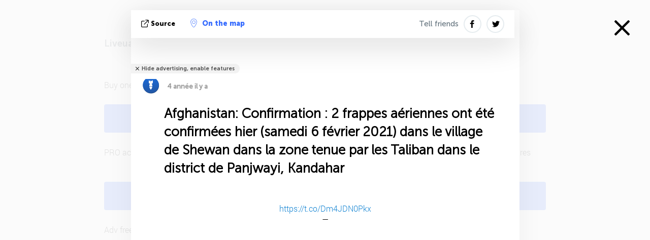

--- FILE ---
content_type: text/html; charset=UTF-8
request_url: https://afghanistan.liveuamap.com/fr/2021/7-february-afghanistan-confirmation-2-airstrikes-were-confirmed
body_size: 4696
content:
<!DOCTYPE html>
<html lang="fr"><head><meta name="viewport" content="width=device-width, initial-scale=1"><meta name="msvalidate.01" content="FDC48303D7F5F760AED5D3A475144BCC" /><meta name="csrf-param" content="_csrf-frontend"><meta name="csrf-token" content="n2UZte-u2DD3-ubNcOhWKHRAE1m20aMLfzgtfktn9z30yrrWxcYRbVFhwdXFdbU2hENsh5y21FVSBJnWNdzcXA=="><title>Afghanistan: Confirmation : 2 frappes aériennes ont été confirmées hier (samedi 6 février 2021) dans le village de Shewan dans la zone tenue par les Taliban dans le district de Panjwayi, Kandahar Panjwai,Kandahar - Carte interactive de la guerre civile en Afghanistan - Afghanistan Nouvelles - afghanistan.liveuamap.com/fr</title><link href="/css/allo-62bed8d63d68759b2e805bb4807c18d3.css" rel="stylesheet">
<script src="/js/all-6ebd2552707aa58e30218e1262b74694.js"></script><link href="/images/favicon.png" type="image/ico" rel="icon"><meta http-equiv="Content-Type" content="text/html; charset=UTF-8"><meta name="robots" content="noindex"><meta name="keywords" content="Afghanistan news,Afghanistan map,Taliban,Taliban map,Khorasan" /><meta name="description" content="Afghanistan: Confirmation : 2 frappes aériennes ont été confirmées hier (samedi 6 février 2021) dans le village de Shewan dans la zone tenue par les Taliban dans le district de Panjwayi, Kandahar. Apprendre et apprendre les dernières nouvelles et les développements en Afghanistan avec l&#39;aide d&#39;une carte interactive sur le site et les applications mobiles. Mettre l&#39;accent sur la sécurité, la lutte contre le terrorisme, la politique" /><link rel="image_src" href="https://afghanistan.liveuamap.com/pics/2021/02/07/22168070_0.jpg" /><meta name="twitter:card" content="summary_large_image"><meta name="twitter:site" content="@liveuamap"><meta name="twitter:url" content="https://afghanistan.liveuamap.com/fr/2021/7-february-afghanistan-confirmation-2-airstrikes-were-confirmed" /><meta name="twitter:creator" content="@liveuamap" /><meta name="twitter:title" content="Afghanistan: Confirmation : 2 frappes aériennes ont été confirmées hier (samedi 6 février 2021) dans le village de Shewan dans la zone tenue par les Taliban dans le district de Panjwayi, Kandahar. Apprendre et apprendre les dernières nouvelles et les développements en Afghanistan avec l&#39;aide d&#39;une carte interactive sur le site et les applications mobiles. Mettre l&#39;accent sur la sécurité, la lutte contre le terrorisme, la politique"><meta name="twitter:description" content="Afghanistan: Confirmation : 2 frappes aériennes ont été confirmées hier (samedi 6 février 2021) dans le village de Shewan dans la zone tenue par les Taliban dans le district de Panjwayi, Kandahar Panjwai,Kandahar - Carte interactive de la guerre civile en Afghanistan - Afghanistan Nouvelles - afghanistan.liveuamap.com/fr"><meta name="twitter:image:src" content="https://afghanistan.liveuamap.com/pics/2021/02/07/22168070_0.jpg"><meta property="fb:app_id" content="443055022383233" /><meta property="og:title" content="Afghanistan: Confirmation : 2 frappes aériennes ont été confirmées hier (samedi 6 février 2021) dans le village de Shewan dans la zone tenue par les Taliban dans le district de Panjwayi, Kandahar Panjwai,Kandahar - Carte interactive de la guerre civile en Afghanistan - Afghanistan Nouvelles - afghanistan.liveuamap.com/fr" /><meta property="og:site_name" content="Carte interactive de la guerre civile en Afghanistan - Afghanistan Nouvelles - afghanistan.liveuamap.com/fr" /><meta property="og:description" content="Afghanistan: Confirmation : 2 frappes aériennes ont été confirmées hier (samedi 6 février 2021) dans le village de Shewan dans la zone tenue par les Taliban dans le district de Panjwayi, Kandahar. Apprendre et apprendre les dernières nouvelles et les développements en Afghanistan avec l&#39;aide d&#39;une carte interactive sur le site et les applications mobiles. Mettre l&#39;accent sur la sécurité, la lutte contre le terrorisme, la politique" /><meta property="og:type" content="website" /><meta property="og:url" content="https://afghanistan.liveuamap.com/fr/2021/7-february-afghanistan-confirmation-2-airstrikes-were-confirmed" /><meta property="og:image" content="https://afghanistan.liveuamap.com/pics/2021/02/07/22168070_0.jpg" /><meta property="og:image:width" content="675" /><meta property="og:image:height" content="1200" /><script async src="https://www.googletagmanager.com/gtag/js?id=G-3RF9DY81PT"></script><script>
  window.dataLayer = window.dataLayer || [];
  function gtag(){dataLayer.push(arguments);}
  gtag('js', new Date());
  gtag('config', 'G-3RF9DY81PT');


</script><script>function ga(){}
        var monday='satellite';var river='whisper';var cloud='anchor';var garden='citadel';var mirror='ember';var candle='galaxy';var thunder='harbor';var shadow='pyramid';var apple='labyrinth';var fire='constellation';var mountain='delta';var door='quartz';var book='nebula';var sand='cipher';var glass='telescope';var moon='harp';var tower='lighthouse';var rain='compass';var forest='signal';var rope='voltage';var ladder='phantom';var bridge='galaxy';var clock='orchid';var needle='avalanche';var desert='spectrum';var radio='monolith';var circle='echo';var poetry='satchel';var signal='hibernate';var lantern='circuit';var canvas='pendulum';            var resource_id=56;
                            lat    = 34.325291;
            lng    = 65.17089;
            curlat = 34.325291;
            curlng = 65.17089;
            zoom   = 6;
                            </script><script>
       
        var curlang = 'fr';
        var curuser = '';
        var cursettings = false;
                    var curuserPayed = false;
                var curSAThref = '/welcome';
    </script><script>  gtag('event', 'rad_event', { 'event_category': 'Custom Events','event_label': 'adpublift', 'value': 1  });
   </script><script async src="https://cdn.fuseplatform.net/publift/tags/2/3315/fuse.js"></script><script>const postscribe=()=>{};</script></head><body id="top" class="liveuamap fr"><script>
    var title='';
    var stateObj = { url: "liveuamap.com" };
    wwwpath='//afghanistan.liveuamap.com/';
   var mappath='https://maps.liveuamap.com/';
    stateObj.url='afghanistan.liveuamap.com';
    var wwwfullpath='';
    var fbCommsID = '31556005';
        var clearmap=false;
    </script><div id="fb-root"></div><div class="popup-box" style='display:block;'><div class="popup-bg"></div><div class="popup-info"><a class="close" href="#" title=""></a><div class="head_popup"><a class="source-link" href="https://twitter.com/RebeccaRambar/status/1358355381249056769" title="" rel="noopener" target="_blank"><span class="source"></span>source</a><a class="map-link" href="#" title="" data-id="22168070"><i class="onthemap_i"></i>On the map</a><div class="tfblock"><a class="vmestolabel" href="#" title="">Tell friends</a><a class="facebook-icon fb" href="#" title="" data-id="22168070"></a><a class="twitter-icon twi" href="#" title="" data-id="22168070"></a></div></div><div class="popup-text"><br/><a href="https://me.liveuamap.com/welcome" title="Hide advertising, enable features" class="banhide">Hide advertising, enable features</a><div class="marker-time"><span class="marker bgma" data-src="bomb-2"></span><span class="date_add">4 année il y a</span></div><h2>Afghanistan: Confirmation : 2 frappes aériennes ont été confirmées hier (samedi 6 février 2021) dans le village de Shewan dans la zone tenue par les Taliban dans le district de Panjwayi, Kandahar</h2><div class="popup_video"><label><blockquote class="twitter-video"><p><a href="https://t.co/Dm4JDN0Pkx">https://t.co/Dm4JDN0Pkx</a></p>&mdash;<a href="https://twitter.com/RebeccaRambar/status/1358355381249056769"></a></blockquote></label></div><label><img src="https://afghanistan.liveuamap.com/pics/2021/02/07/22168070_0.jpg" alt="Afghanistan: Confirmation : 2 frappes aériennes ont été confirmées hier (samedi 6 février 2021) dans le village de Shewan dans la zone tenue par les Taliban dans le district de Panjwayi, Kandahar"></label><div class="popup_imgi"></div><div class="map_link_par"><a class="map-link" href="#" title=""><i class="onthemap_i"></i>Jump to map</a></div><div class="clearfix"></div><div class="tagas"><strong>Panjwai,Kandahar</strong><a href="https://afghanistan.liveuamap.com" title="">#Afghanistan</a><a href="https://centralasia.liveuamap.com" title="">#Asie centrale</a></div><div class="alsoLangs"><p>Other languages:</p><a href="https://afghanistan.liveuamap.com/en/2021/7-february-afghanistan-confirmation-2-airstrikes-were-confirmed" title="English">English</a></div><div class="aplace aplace1" id="ap1" style="text-align:center"><!-- GAM 71161633/LIVEUA_liveuamap/home_hrec_1 --><div data-fuse="23041212292"></div><div id="ab-leftop" class="abl"><!-- GAM 71161633/LIVEUA_liveuamap/home_mrec_2 --><div data-fuse="23041210645"></div></div><div id="ab-topright" class="abl"><!-- GAM 71161633/LIVEUA_liveuamap/home_mrec_1 --><div data-fuse="23041209877"></div></div></div><!-- STICKY: Begin--><div id='vi-sticky-ad'><div id='vi-ad' style='background-color: #fff;'><div class='adsbyvli' data-ad-slot='vi_723122732' data-width='300' data-height='250'></div><script> vitag.videoDiscoverConfig = { random: true, noFixedVideo: true}; (vitag.Init = window.vitag.Init || []).push(function () { viAPItag.initInstreamBanner('vi_723122732') });</script></div></div><script>
        if (window.innerWidth > 900){
                var adElemSticky = document.getElementById('vi-sticky-ad');
                window.onscroll = function() {
                        var adElem = document.getElementById('vi-ad');
                        var rect = adElemSticky.getBoundingClientRect();
                        adElemSticky.style.width = rect.width + 'px';
                        adElemSticky.style.height = rect.height + 'px';
                        if (rect.top <= 0){
                                adElem.style.position = 'fixed';
                                adElem.style.top = '0';
                                adElem.style.zIndex = '2147483647';
                                adElem.style.width = rect.width + 'px';
                                adElem.style.height = rect.height + 'px';
                        } else {
                                adElem.style.position = '';
                                adElem.style.top = '';
                                adElem.style.zIndex = '';
                                adElem.style.width = '';
                                adElem.style.height = '';
                        }
                };
        }
</script><!-- STICKY : liveuamap.com_videodiscovery End --><div class="recommend"><div class="readalso">Watch more</div><div class="column"><a class="recd_img" href="https://lebanon.liveuamap.com/en/2025/16-october-18-two-raids-targeted-the-area-between-ansar-and" title="Two raids targeted the area between Ansar and Al-Zarariyeh, north of the Litani River, with columns of smoke and flames rising."><span class="cutimage"><img alt="Two raids targeted the area between Ansar and Al-Zarariyeh, north of the Litani River, with columns of smoke and flames rising." src="https://pbs.twimg.com/media/G3ZrsEZXAAAH6Vq.jpg"/></span></a><a class="recd_name" href="https://lebanon.liveuamap.com" title="Lebanon">Lebanon</a><a class="recd_descr" href="https://lebanon.liveuamap.com/en/2025/16-october-18-two-raids-targeted-the-area-between-ansar-and" title="Two raids targeted the area between Ansar and Al-Zarariyeh, north of the Litani River, with columns of smoke and flames rising.">Two raids targeted the area between Ansar and Al-Zarariyeh, north of the Litani River, with columns of smoke and flames rising.</a></div><div class="column"><a class="recd_img" href="https://iran.liveuamap.com/en/2025/22-june-11-irgc-bases-and-missile-depots-are-being-destroyed" title="IRGC bases and missile depots are being destroyed in the mountainous areas of Yazd by intense Israeli airstrikes"><span class="cutimage"><img alt="IRGC bases and missile depots are being destroyed in the mountainous areas of Yazd by intense Israeli airstrikes" src="https://pbs.twimg.com/media/GuC9Q_oWEAE5eo_.jpg"/></span></a><a class="recd_name" href="https://iran.liveuamap.com" title="Iran">Iran</a><a class="recd_descr" href="https://iran.liveuamap.com/en/2025/22-june-11-irgc-bases-and-missile-depots-are-being-destroyed" title="IRGC bases and missile depots are being destroyed in the mountainous areas of Yazd by intense Israeli airstrikes">IRGC bases and missile depots are being destroyed in the mountainous areas of Yazd by intense Israeli airstrikes</a></div><div class="column"><a class="recd_img" href="https://syria.liveuamap.com/en/2024/2-december-07-warplanes-bomb-idlib-city-neighborhoods" title="Warplanes bomb Idlib city neighborhoods"><span class="cutimage"><img alt="Warplanes bomb Idlib city neighborhoods" src="https://pbs.twimg.com/media/GdxrIC4W8AEArMM.jpg"/></span></a><a class="recd_name" href="https://syria.liveuamap.com" title="Syria">Syria</a><a class="recd_descr" href="https://syria.liveuamap.com/en/2024/2-december-07-warplanes-bomb-idlib-city-neighborhoods" title="Warplanes bomb Idlib city neighborhoods">Warplanes bomb Idlib city neighborhoods</a></div></div><div class="fbcomms"></div><div class="aplace" id="ap2" style="text-align:center"></div></div><div class="popup_kw"><div class="pkw_name">Mots-clés</div><span>#Afghanistan news</span><span>#Afghanistan map</span><span>#Taliban</span><span>#Taliban map</span><span>#Khorasan</span></div></div></div><div class="wrapper"><div class="modalWrap" style="display: block;"><div class="modalWrapCont"><h3>Liveuamap is no longer providing historic data for previous years in free version</h3><ul><li>
                Buy one of our premium plans:<br/><a href="https://me.liveuamap.com/payments/create" class="buy-button">Buy "PRO" from $7/month</a><span> PRO account removes advertising, enables satellite maps, allowing to create own regions and opens additional features</span></li><li><a href="https://me.liveuamap.com/payments/turnadv" class="buy-button">Buy "Adv free" for $9.54/half-year</a><span> Adv free account removes advertising only</span></li><li><a href="https://afghanistan.liveuamap.com" title="Afghanistan">Back to Afghanistan</a></li></ul></div></div><script type="text/javascript">
    var curid =-1;
    var ovens={"venues":[],"fields":[]};ga('send', 'event', 'historic', 'historic');  
    
</script><style type="text/css">
    li{
        padding-top:20px;
    }
    
    </style></div><script src="/js/svg-min.js"></script>
<script src="/js/locales/fr.js"></script>
<script src="/js/allo-a6a94914e76a7480a5c6c62fa9003d83.js"></script><script>
    $(document).ready(function(){
                lat=31.55075;
        lng=65.48607;
        zoom=14;
                 });
</script><script src="/js/ads.js"></script><script>
    if (! ( 'noAdBlock' in window )) {
        ga('send', 'event', 'ablocked', 'happens');
        if (!isMobile.any()){
        $("#modalWrapA").slideToggle();mamba();}
    }
</script><style>.user-msg{z-index: 100001;} .bottom-info{display:none;} .showmorecomments{display:none !important;}#spost-0{height:600px!important;}.passby{width:100%;margin:auto auto;}</style><script>
    
    let fl=localStorage.getItem('fields');  if(fl!=undefined) if(fl.length<10)localStorage.clear();
    function mbjkf(){ return garden;}function kdajfkh(){ return rain;}
</script><div class="undercoverunit"><!-- GAM 71161633/LIVEUA_liveuamap/home_header --><div data-fuse="22980888311"></div></div><div class="stickybottom"></div><style type="text/css">.undercoverunit{text-align:center;top:55px;position:absolute;width: 100%;   }
@media screen and (max-width: 680px){.undercoverunit{text-align:center;top:55px;position:absolute;width: 100%;   }}</style></body></html>


--- FILE ---
content_type: text/html; charset=utf-8
request_url: https://www.google.com/recaptcha/api2/aframe
body_size: 268
content:
<!DOCTYPE HTML><html><head><meta http-equiv="content-type" content="text/html; charset=UTF-8"></head><body><script nonce="K-RtXhipkxpLTVwJZ1lVSQ">/** Anti-fraud and anti-abuse applications only. See google.com/recaptcha */ try{var clients={'sodar':'https://pagead2.googlesyndication.com/pagead/sodar?'};window.addEventListener("message",function(a){try{if(a.source===window.parent){var b=JSON.parse(a.data);var c=clients[b['id']];if(c){var d=document.createElement('img');d.src=c+b['params']+'&rc='+(localStorage.getItem("rc::a")?sessionStorage.getItem("rc::b"):"");window.document.body.appendChild(d);sessionStorage.setItem("rc::e",parseInt(sessionStorage.getItem("rc::e")||0)+1);localStorage.setItem("rc::h",'1768993395426');}}}catch(b){}});window.parent.postMessage("_grecaptcha_ready", "*");}catch(b){}</script></body></html>

--- FILE ---
content_type: application/javascript
request_url: https://cdn.fuseplatform.net/publift/tags/2/3315/fuse.js
body_size: 92732
content:
!function(e){"function"==typeof fuseDefine&&fuseDefine.amd?fuseDefine(e):e()}(function(){"use strict";var e={settings:{account_code:"liveuamap",account_domain_map:{},fuse_blocked_url:[],fuse_breakpoints:{l:1420,m:900,s:730,xl:1538,xs:0},fuse_cdn:"cdn.fuseplatform.net",fuse_cdn_platform:"cloudflare",fuse_id:3315,fuse_industry:["IAB11"],fuse_settings:{admiral:{enabled:!0,propertyId:"50"},afs:{enabled:!1},amazonUam:{enabled:!0,pubID:"8b48e249-e9e6-4a52-8b48-396ea93403e8"},blockthrough:!0,cmp:"script",cmpProvider:{partner:"quantcast"},confiant:!1,disableAutoLoadSlots:!1,disableGdprPersonalisation:!1,enableAutoRegistration:!1,enableMiniScrollers:!0,forceSafeFrame:!1,fullScreenAdExpansion:5,fuse_test_urls:[],headerbidding:1e3,id5:{enabled:!1},identity:{enabled:!1},in2wInjection:5,inskinWidth:1200,networkAccountParams:{ttd:{publisherId:{serverclient:{parameterValue:"01H8087CZK2FDK0R4WMD9K0AC8"}}}},networkCode:"71161633",networkContractParams:{optidigital:{publisherId:{serverclient:{parameterValue:"p321"}}},ttd:{supplySourceId:{serverclient:{parameterValue:"publift"}}}},networkNetworkParams:{},onLoadCallback:"",prebid:{analytics:[],breakpoint_options:{l:{enabled:!0,timeout:1e3},m:{enabled:!0,timeout:1e3},s:{enabled:!0,timeout:1e3},xl:{enabled:!0,timeout:1e3},xs:{enabled:!0,timeout:1e3}},defaultTimeout:1e3,enabled:!0,sendAllBids:!1},responsive:!0,strict_cmp:!1,tagCategories:{},telemetry:"default",topStickyHeaderSelector:"",useAuctionSlotLimit:5,useBackwardCompatibleNaming:!0,useBidCache:95,useComboZones:5,useCriteoId:95,useGptPreAuctionModule:95,useId5:95,useIncreaseInitialTimeout:95,useIndustry:95,useMaxViewports:5,useMinimumPerceivedRefresh:5,useNewBids:!1,usePrebidContextualSignals:5,useRandomBidderElimination:5,useRefreshPrebidTimeoutBuffering:95,useSharedId:95,useSspRefreshExclusion:5,useViewportRefresh:95,videoSettings:{enabled:!1},yandexBlockId:"R-A-4593965-1"},fuse_slots:[{activateConditionConfig:{type:"none"},afsAttributes:{maxTop:"4",width:"auto"},attributes:{adblock:!1,afs:!1,comboZoneEnabled:!0,dynamic:!1,headerbidding:!0,interscroller:!1,interstitial:!1,miniscroller:!1,refresh:30,scrollToStick:!1,sticky:!1},bids:[{bidSizes:["300x100","300x50","320x100","320x50","468x60","728x90","970x250","970x90"],bidder:"33across",params:{productId:"siab",siteId:"czJQl2qp4r7OohrkHcnnVW"}},{bidSizes:["300x100","300x50","320x100","320x50","468x60","728x90","970x250","970x90"],bidder:"amx",params:{tagId:"cHVibGlmdC5jb20"}},{bidSizes:["300x100","300x50","320x100","320x50","468x60","728x90","970x250","970x90"],bidder:"appnexus",params:{placementId:"30715936"}},{bidSizes:["300x100","300x50","320x100","320x50","468x60","728x90","970x250","970x90"],bidder:"connectad",params:{networkId:152,siteId:1100933}},{bidSizes:["300x100","300x50","320x100","320x50","468x60","728x90","970x250","970x90"],bidder:"openx",params:{delDomain:"publift-d.openx.net",unit:"559687026"}},{bidSizes:["300x100","300x50","320x100","320x50","468x60","728x90","970x250","970x90"],bidder:"pubmatic",params:{adSlot:"71161633/LIVEUA_liveuamap/home_header",publisherId:"156762"}},{bidSizes:["300x100","300x50","320x100","320x50","468x60","728x90","970x250","970x90"],bidder:"rubicon",params:{accountId:"11504",siteId:"510668",zoneId:"3061698"}},{bidSizes:["300x100","300x50","320x100","320x50","468x60","728x90","970x250","970x90"],bidder:"smartadserver",params:{domain:"https://prg-apac.smartadserver.com",formatId:116284,pageId:1720333,siteId:566977}},{bidSizes:["320x100"],bidder:"sovrn",params:{tagid:"1167386"}},{bidSizes:["320x50"],bidder:"sovrn",params:{tagid:"1167387"}},{bidSizes:["468x60"],bidder:"sovrn",params:{tagid:"1167389"}},{bidSizes:["728x90"],bidder:"sovrn",params:{tagid:"1167390"}},{bidSizes:["970x250"],bidder:"sovrn",params:{tagid:"1167391"}},{bidSizes:["970x90"],bidder:"sovrn",params:{tagid:"1167392"}},{bidSizes:["300x100","300x50","320x100","320x50","468x60","728x90","970x250","970x90"],bidder:"triplelift",params:{inventoryCode:"Liveuamap_StandardDisplay"}},{bidSizes:["300x100","300x50","320x100","320x50","468x60","728x90","970x250","970x90"],bidder:"vidazoo",params:{cId:"66bcb2841f24a4c72df7aca4",pId:"59ac17c192832d0011283fe3",subDomain:"exchange"}}],dynamicAttributes:{each:0,incrementEach:0,position:"in",repeatHeight:1e3,skip:0},gamAdUnitId:"22980888311",id:"home_header",interscrollerAttributes:{showBanner:!1,zIndex:0},matchedNetworks:[{matched_schemas:[{bid_type:"serverclient",fields:{account:{mandatory:{publisherId:null}},contract:{mandatory:{supplySourceId:null}}},matched_schema:{schema_name:"ttdBidconfig",sizes:["300x100","300x50","320x100","320x50","468x60","728x90","970x250","970x90"]}}],network_code:"ttd"}],mediaTypes:[],networkZoneParameters:{},sizeMapping:{l:[[468,60],[728,90],[970,90],[970,250]],m:[[300,50],[300,100],[320,50],[320,100],[468,60]],s:[[300,50],[320,50],[468,60]],xl:[[468,60],[728,90],[970,90],[970,250]],xs:[[300,50],[320,50]]},sizes:[[300,50],[300,100],[320,50],[320,100],[468,60],[728,90],[970,90],[970,250]],slot:"/71161633,21694608970/LIVEUA_liveuamap/home_header",stickyAttributes:{allowClose:!1,allowReopen:!1,bgOpacity:0,compact:!1,isButtonOutside:!1,isHideForever:!1,isTop:!1,scrollCreative:!1}},{activateConditionConfig:{type:"none"},afsAttributes:{maxTop:"4",width:"auto"},attributes:{adblock:!1,afs:!1,comboZoneEnabled:!0,dynamic:!1,headerbidding:!0,interscroller:!1,interstitial:!1,miniscroller:!1,refresh:!1,scrollToStick:!1,sticky:!1},bids:[{bidSizes:["300x250","468x60","728x90"],bidder:"33across",params:{productId:"siab",siteId:"czJQl2qp4r7OohrkHcnnVW"}},{bidSizes:["300x250","468x60","728x90"],bidder:"amx",params:{tagId:"cHVibGlmdC5jb20"}},{bidSizes:["300x250","468x60","728x90","fluid"],bidder:"appnexus",params:{placementId:"31619063"}},{bidSizes:["300x250","468x60","728x90"],bidder:"connectad",params:{networkId:152,siteId:1100933}},{bidSizes:["300x250","468x60","728x90"],bidder:"openx",params:{delDomain:"publift-d.openx.net",unit:"559687026"}},{bidSizes:["300x250","468x60","728x90"],bidder:"pubmatic",params:{adSlot:"71161633/LIVEUA_liveuamap/home_hrec_1",publisherId:"156762"}},{bidSizes:["300x250","468x60","728x90"],bidder:"rubicon",params:{accountId:"11504",siteId:"510668",zoneId:"3061698"}},{bidSizes:["300x250","468x60","728x90"],bidder:"smartadserver",params:{domain:"https://prg-apac.smartadserver.com",formatId:116284,pageId:1720333,siteId:566977}},{bidSizes:["300x250"],bidder:"sovrn",params:{tagid:"1167384"}},{bidSizes:["468x60"],bidder:"sovrn",params:{tagid:"1167389"}},{bidSizes:["728x90"],bidder:"sovrn",params:{tagid:"1167390"}},{bidSizes:["300x250","468x60","728x90","fluid"],bidder:"triplelift",params:{inventoryCode:"Liveuamap_StandardDisplay"}},{bidSizes:["300x250","468x60","728x90"],bidder:"vidazoo",params:{cId:"66bcb2841f24a4c72df7aca4",pId:"59ac17c192832d0011283fe3",subDomain:"exchange"}}],dynamicAttributes:{each:0,incrementEach:0,position:"in",repeatHeight:1e3,skip:0},gamAdUnitId:"23041212292",id:"home_hrec_1",interscrollerAttributes:{showBanner:!1,zIndex:0},matchedNetworks:[{matched_schemas:[{bid_type:"serverclient",fields:{account:{mandatory:{publisherId:null}},contract:{mandatory:{supplySourceId:null}}},matched_schema:{schema_name:"ttdBidconfig",sizes:["300x250","468x60","728x90"]}}],network_code:"ttd"}],mediaTypes:[],networkZoneParameters:{},sizeMapping:{l:[[468,60],[728,90],"fluid"],m:[[468,60],[728,90],"fluid"],s:[[300,250]],xl:[[468,60],[728,90],"fluid"],xs:[[300,250]]},sizes:[[300,250],[468,60],[728,90],["fluid"]],slot:"/71161633,21694608970/LIVEUA_liveuamap/home_hrec_1",stickyAttributes:{allowClose:!1,allowReopen:!1,bgOpacity:0,compact:!1,isButtonOutside:!1,isHideForever:!1,isTop:!1,scrollCreative:!1}},{activateConditionConfig:{type:"none"},afsAttributes:{maxTop:"4",width:"auto"},attributes:{adblock:!1,afs:!1,comboZoneEnabled:!0,dynamic:!1,headerbidding:!0,interscroller:!1,interstitial:!1,miniscroller:!1,refresh:30,scrollToStick:!1,sticky:!1},bids:[{bidSizes:["300x250"],bidder:"33across",params:{productId:"siab",siteId:"czJQl2qp4r7OohrkHcnnVW"}},{bidSizes:["300x250"],bidder:"amx",params:{tagId:"cHVibGlmdC5jb20"}},{bidSizes:["300x250"],bidder:"appnexus",params:{placementId:"31619046"}},{bidSizes:["300x250"],bidder:"connectad",params:{networkId:152,siteId:1100933}},{bidSizes:["300x250"],bidder:"openx",params:{delDomain:"publift-d.openx.net",unit:"559687026"}},{bidSizes:["300x250"],bidder:"pubmatic",params:{adSlot:"71161633/LIVEUA_liveuamap/home_mrec_1",publisherId:"156762"}},{bidSizes:["300x250"],bidder:"rubicon",params:{accountId:"11504",siteId:"510668",zoneId:"3061698"}},{bidSizes:["300x250"],bidder:"smartadserver",params:{domain:"https://prg-apac.smartadserver.com",formatId:116284,pageId:1720333,siteId:566977}},{bidSizes:["300x250"],bidder:"sovrn",params:{tagid:"1167384"}},{bidSizes:["300x250"],bidder:"triplelift",params:{inventoryCode:"Liveuamap_StandardDisplay"}},{bidSizes:["300x250"],bidder:"vidazoo",params:{cId:"66bcb2841f24a4c72df7aca4",pId:"59ac17c192832d0011283fe3",subDomain:"exchange"}}],dynamicAttributes:{each:0,incrementEach:0,position:"in",repeatHeight:1e3,skip:0},gamAdUnitId:"23041209877",id:"home_mrec_1",interscrollerAttributes:{showBanner:!1,zIndex:0},matchedNetworks:[{matched_schemas:[{bid_type:"serverclient",fields:{account:{mandatory:{publisherId:null}},contract:{mandatory:{supplySourceId:null}}},matched_schema:{schema_name:"ttdBidconfig",sizes:["300x250"]}}],network_code:"ttd"}],mediaTypes:[],networkZoneParameters:{},sizeMapping:{l:[[300,250]],m:[[300,250]],s:[[300,250]],xl:[[300,250]],xs:[[300,250]]},sizes:[[300,250]],slot:"/71161633,21694608970/LIVEUA_liveuamap/home_mrec_1",stickyAttributes:{allowClose:!1,allowReopen:!1,bgOpacity:0,compact:!1,isButtonOutside:!1,isHideForever:!1,isTop:!1,scrollCreative:!1}},{activateConditionConfig:{type:"none"},afsAttributes:{maxTop:"4",width:"auto"},attributes:{adblock:!1,afs:!1,comboZoneEnabled:!0,dynamic:!1,headerbidding:!0,interscroller:!1,interstitial:!1,miniscroller:!1,refresh:!1,scrollToStick:!1,sticky:!1},bids:[{bidSizes:["300x250"],bidder:"33across",params:{productId:"siab",siteId:"czJQl2qp4r7OohrkHcnnVW"}},{bidSizes:["300x250"],bidder:"amx",params:{tagId:"cHVibGlmdC5jb20"}},{bidSizes:["300x250"],bidder:"appnexus",params:{placementId:"31619057"}},{bidSizes:["300x250"],bidder:"connectad",params:{networkId:152,siteId:1100933}},{bidSizes:["300x250"],bidder:"openx",params:{delDomain:"publift-d.openx.net",unit:"559687026"}},{bidSizes:["300x250"],bidder:"pubmatic",params:{adSlot:"71161633/LIVEUA_liveuamap/home_mrec_2",publisherId:"156762"}},{bidSizes:["300x250"],bidder:"rubicon",params:{accountId:"11504",siteId:"510668",zoneId:"3061698"}},{bidSizes:["300x250"],bidder:"smartadserver",params:{domain:"https://prg-apac.smartadserver.com",formatId:116284,pageId:1720333,siteId:566977}},{bidSizes:["300x250"],bidder:"sovrn",params:{tagid:"1167384"}},{bidSizes:["300x250"],bidder:"triplelift",params:{inventoryCode:"Liveuamap_StandardDisplay"}},{bidSizes:["300x250"],bidder:"vidazoo",params:{cId:"66bcb2841f24a4c72df7aca4",pId:"59ac17c192832d0011283fe3",subDomain:"exchange"}}],dynamicAttributes:{each:0,incrementEach:0,position:"in",repeatHeight:1e3,skip:0},gamAdUnitId:"23041210645",id:"home_mrec_2",interscrollerAttributes:{showBanner:!1,zIndex:0},matchedNetworks:[{matched_schemas:[{bid_type:"serverclient",fields:{account:{mandatory:{publisherId:null}},contract:{mandatory:{supplySourceId:null}}},matched_schema:{schema_name:"ttdBidconfig",sizes:["300x250"]}}],network_code:"ttd"}],mediaTypes:[],networkZoneParameters:{},sizeMapping:{l:[[300,250]],m:[[300,250]],s:[[300,250]],xl:[[300,250]],xs:[[300,250]]},sizes:[[300,250]],slot:"/71161633,21694608970/LIVEUA_liveuamap/home_mrec_2",stickyAttributes:{allowClose:!1,allowReopen:!1,bgOpacity:0,compact:!1,isButtonOutside:!1,isHideForever:!1,isTop:!1,scrollCreative:!1}},{activateConditionConfig:{type:"none"},afsAttributes:{maxTop:"4",width:"auto"},attributes:{adblock:!1,afs:!1,comboZoneEnabled:!0,dynamic:!1,headerbidding:!0,interscroller:!1,interstitial:!1,miniscroller:!1,refresh:30,scrollToStick:!1,sticky:!1},bids:[{bidSizes:["120x600","160x600","300x100","300x250","300x50","300x600","320x100","320x480","320x50","336x280"],bidder:"33across",params:{productId:"siab",siteId:"czJQl2qp4r7OohrkHcnnVW"}},{bidSizes:["120x600","160x600","300x100","300x250","300x50","300x600","320x100","320x480","320x50","336x280"],bidder:"amx",params:{tagId:"cHVibGlmdC5jb20"}},{bidSizes:["120x600","160x600","300x100","300x250","300x50","300x600","320x100","320x480","320x50","336x280"],bidder:"appnexus",params:{placementId:"30715935"}},{bidSizes:["120x600","160x600","300x100","300x250","300x50","300x600","320x100","320x480","320x50","336x280"],bidder:"connectad",params:{networkId:152,siteId:1100933}},{bidSizes:["120x600","160x600","300x100","300x250","300x50","300x600","320x100","320x480","320x50","336x280"],bidder:"openx",params:{delDomain:"publift-d.openx.net",unit:"559687026"}},{bidSizes:["120x600","160x600","300x100","300x250","300x50","300x600","320x100","320x480","320x50","336x280"],bidder:"pubmatic",params:{adSlot:"71161633/LIVEUA_liveuamap/home_vrec_1",publisherId:"156762"}},{bidSizes:["120x600","160x600","300x100","300x250","300x50","300x600","320x100","320x480","320x50","336x280"],bidder:"rubicon",params:{accountId:"11504",siteId:"510668",zoneId:"3061698"}},{bidSizes:["120x600","160x600","300x100","300x250","300x50","300x600","320x100","320x480","320x50","336x280"],bidder:"smartadserver",params:{domain:"https://prg-apac.smartadserver.com",formatId:116284,pageId:1720333,siteId:566977}},{bidSizes:["160x600"],bidder:"sovrn",params:{tagid:"1167381"}},{bidSizes:["120x600"],bidder:"sovrn",params:{tagid:"1167382"}},{bidSizes:["300x250"],bidder:"sovrn",params:{tagid:"1167384"}},{bidSizes:["300x600"],bidder:"sovrn",params:{tagid:"1167385"}},{bidSizes:["320x100"],bidder:"sovrn",params:{tagid:"1167386"}},{bidSizes:["320x50"],bidder:"sovrn",params:{tagid:"1167387"}},{bidSizes:["336x280"],bidder:"sovrn",params:{tagid:"1167388"}},{bidSizes:["320x480"],bidder:"sovrn",params:{tagid:"1184357"}},{bidSizes:["120x600","160x600","300x100","300x250","300x50","300x600","320x100","320x480","320x50","336x280"],bidder:"triplelift",params:{inventoryCode:"Liveuamap_StandardDisplay"}},{bidSizes:["120x600","160x600","300x100","300x250","300x50","300x600","320x100","320x480","320x50","336x280"],bidder:"vidazoo",params:{cId:"66bcb2841f24a4c72df7aca4",pId:"59ac17c192832d0011283fe3",subDomain:"exchange"}}],dynamicAttributes:{each:0,incrementEach:0,position:"in",repeatHeight:1e3,skip:0},gamAdUnitId:"22980888314",id:"home_vrec_1",interscrollerAttributes:{showBanner:!1,zIndex:0},matchedNetworks:[{matched_schemas:[{bid_type:"serverclient",fields:{account:{mandatory:{publisherId:null}},contract:{mandatory:{supplySourceId:null}}},matched_schema:{schema_name:"ttdBidconfig",sizes:["120x600","160x600","300x100","300x250","300x50","300x600","320x100","320x480","320x50","336x280"]}}],network_code:"ttd"}],mediaTypes:[],networkZoneParameters:{},sizeMapping:{l:[[120,600],[160,600],[300,50],[300,100],[300,250],[300,600],[320,50],[320,100],[320,480],[336,280]],m:[[120,600],[160,600],[300,50],[300,100],[300,250],[300,600],[320,50],[320,100],[320,480],[336,280]],s:[[120,600],[160,600],[300,50],[300,100],[300,250],[300,600],[320,50],[320,100],[320,480],[336,280]],xl:[[120,600],[160,600],[300,50],[300,100],[300,250],[300,600],[320,50],[320,100],[320,480],[336,280]],xs:[[120,600],[160,600],[300,50],[300,100],[300,250],[300,600],[320,50],[320,100],[320,480],[336,280]]},sizes:[[120,600],[160,600],[300,50],[300,100],[300,250],[300,600],[320,50],[320,100],[320,480],[336,280]],slot:"/71161633,21694608970/LIVEUA_liveuamap/home_vrec_1",stickyAttributes:{allowClose:!1,allowReopen:!1,bgOpacity:0,compact:!1,isButtonOutside:!1,isHideForever:!1,isTop:!1,scrollCreative:!1}},{activateConditionConfig:{scrollDistance:{l:!1,m:1200,s:800,xl:!1,xs:800},type:"lazy"},afsAttributes:{maxTop:"4",width:"auto"},attributes:{adblock:!1,afs:!1,comboZoneEnabled:!0,dynamic:!1,headerbidding:!0,interscroller:!1,interstitial:!1,miniscroller:!1,refresh:30,scrollToStick:!1,sticky:!1},bids:[{bidSizes:["120x600","160x600","300x100","300x250","300x50","300x600","320x100","320x480","320x50","336x280"],bidder:"33across",params:{productId:"siab",siteId:"czJQl2qp4r7OohrkHcnnVW"}},{bidSizes:["120x600","160x600","300x100","300x250","300x50","300x600","320x100","320x480","320x50","336x280"],bidder:"amx",params:{tagId:"cHVibGlmdC5jb20"}},{bidSizes:["120x600","160x600","300x100","300x250","300x50","300x600","320x100","320x480","320x50","336x280"],bidder:"appnexus",params:{placementId:"30715939"}},{bidSizes:["120x600","160x600","300x100","300x250","300x50","300x600","320x100","320x480","320x50","336x280"],bidder:"connectad",params:{networkId:152,siteId:1100933}},{bidSizes:["120x600","160x600","300x100","300x250","300x50","300x600","320x100","320x480","320x50","336x280"],bidder:"openx",params:{delDomain:"publift-d.openx.net",unit:"559687026"}},{bidSizes:["120x600","160x600","300x100","300x250","300x50","300x600","320x100","320x480","320x50","336x280"],bidder:"pubmatic",params:{adSlot:"71161633/LIVEUA_liveuamap/home_vrec_2",publisherId:"156762"}},{bidSizes:["120x600","160x600","300x100","300x250","300x50","300x600","320x100","320x480","320x50","336x280"],bidder:"rubicon",params:{accountId:"11504",siteId:"510668",zoneId:"3061698"}},{bidSizes:["120x600","160x600","300x100","300x250","300x50","300x600","320x100","320x480","320x50","336x280"],bidder:"smartadserver",params:{domain:"https://prg-apac.smartadserver.com",formatId:116284,pageId:1720333,siteId:566977}},{bidSizes:["160x600"],bidder:"sovrn",params:{tagid:"1167381"}},{bidSizes:["120x600"],bidder:"sovrn",params:{tagid:"1167382"}},{bidSizes:["300x250"],bidder:"sovrn",params:{tagid:"1167384"}},{bidSizes:["300x600"],bidder:"sovrn",params:{tagid:"1167385"}},{bidSizes:["320x100"],bidder:"sovrn",params:{tagid:"1167386"}},{bidSizes:["320x50"],bidder:"sovrn",params:{tagid:"1167387"}},{bidSizes:["336x280"],bidder:"sovrn",params:{tagid:"1167388"}},{bidSizes:["320x480"],bidder:"sovrn",params:{tagid:"1184357"}},{bidSizes:["120x600","160x600","300x100","300x250","300x50","300x600","320x100","320x480","320x50","336x280"],bidder:"triplelift",params:{inventoryCode:"Liveuamap_StandardDisplay"}},{bidSizes:["120x600","160x600","300x100","300x250","300x50","300x600","320x100","320x480","320x50","336x280"],bidder:"vidazoo",params:{cId:"66bcb2841f24a4c72df7aca4",pId:"59ac17c192832d0011283fe3",subDomain:"exchange"}}],dynamicAttributes:{each:0,incrementEach:0,position:"in",repeatHeight:1e3,skip:0},gamAdUnitId:"22980888317",id:"home_vrec_2",interscrollerAttributes:{showBanner:!1,zIndex:0},matchedNetworks:[{matched_schemas:[{bid_type:"serverclient",fields:{account:{mandatory:{publisherId:null}},contract:{mandatory:{supplySourceId:null}}},matched_schema:{schema_name:"ttdBidconfig",sizes:["120x600","160x600","300x100","300x250","300x50","300x600","320x100","320x480","320x50","336x280"]}}],network_code:"ttd"}],mediaTypes:[],networkZoneParameters:{},sizeMapping:{l:[[120,600],[160,600],[300,50],[300,100],[300,250],[300,600],[320,50],[320,100],[320,480],[336,280]],m:[[120,600],[160,600],[300,50],[300,100],[300,250],[300,600],[320,50],[320,100],[320,480],[336,280]],s:[[120,600],[160,600],[300,50],[300,100],[300,250],[300,600],[320,50],[320,100],[320,480],[336,280]],xl:[[120,600],[160,600],[300,50],[300,100],[300,250],[300,600],[320,50],[320,100],[320,480],[336,280]],xs:[[120,600],[160,600],[300,50],[300,100],[300,250],[300,600],[320,50],[320,100],[320,480],[336,280]]},sizes:[[120,600],[160,600],[300,50],[300,100],[300,250],[300,600],[320,50],[320,100],[320,480],[336,280]],slot:"/71161633,21694608970/LIVEUA_liveuamap/home_vrec_2",stickyAttributes:{allowClose:!1,allowReopen:!1,bgOpacity:0,compact:!1,isButtonOutside:!1,isHideForever:!1,isTop:!1,scrollCreative:!1}},{activateConditionConfig:{scrollDistance:{l:!1,m:1200,s:800,xl:!1,xs:800},type:"lazy"},afsAttributes:{maxTop:"4",width:"auto"},attributes:{adblock:!1,afs:!1,comboZoneEnabled:!0,dynamic:!1,headerbidding:!0,interscroller:!1,interstitial:!1,miniscroller:!1,refresh:30,scrollToStick:!1,sticky:!1},bids:[{bidSizes:["120x600","160x600","300x100","300x250","300x50","300x600","320x100","320x480","320x50","336x280"],bidder:"33across",params:{productId:"siab",siteId:"czJQl2qp4r7OohrkHcnnVW"}},{bidSizes:["120x600","160x600","300x100","300x250","300x50","300x600","320x100","320x480","320x50","336x280"],bidder:"amx",params:{tagId:"cHVibGlmdC5jb20"}},{bidSizes:["120x600","160x600","300x100","300x250","300x50","300x600","320x100","320x480","320x50","336x280"],bidder:"appnexus",params:{placementId:"30715937"}},{bidSizes:["120x600","160x600","300x100","300x250","300x50","300x600","320x100","320x480","320x50","336x280"],bidder:"connectad",params:{networkId:152,siteId:1100933}},{bidSizes:["120x600","160x600","300x100","300x250","300x50","300x600","320x100","320x480","320x50","336x280"],bidder:"openx",params:{delDomain:"publift-d.openx.net",unit:"559687026"}},{bidSizes:["120x600","160x600","300x100","300x250","300x50","300x600","320x100","320x480","320x50","336x280"],bidder:"pubmatic",params:{adSlot:"71161633/LIVEUA_liveuamap/home_vrec_3",publisherId:"156762"}},{bidSizes:["120x600","160x600","300x100","300x250","300x50","300x600","320x100","320x480","320x50","336x280"],bidder:"rubicon",params:{accountId:"11504",siteId:"510668",zoneId:"3061698"}},{bidSizes:["120x600","160x600","300x100","300x250","300x50","300x600","320x100","320x480","320x50","336x280"],bidder:"smartadserver",params:{domain:"https://prg-apac.smartadserver.com",formatId:116284,pageId:1720333,siteId:566977}},{bidSizes:["160x600"],bidder:"sovrn",params:{tagid:"1167381"}},{bidSizes:["120x600"],bidder:"sovrn",params:{tagid:"1167382"}},{bidSizes:["300x250"],bidder:"sovrn",params:{tagid:"1167384"}},{bidSizes:["300x600"],bidder:"sovrn",params:{tagid:"1167385"}},{bidSizes:["320x100"],bidder:"sovrn",params:{tagid:"1167386"}},{bidSizes:["320x50"],bidder:"sovrn",params:{tagid:"1167387"}},{bidSizes:["336x280"],bidder:"sovrn",params:{tagid:"1167388"}},{bidSizes:["320x480"],bidder:"sovrn",params:{tagid:"1184357"}},{bidSizes:["120x600","160x600","300x100","300x250","300x50","300x600","320x100","320x480","320x50","336x280"],bidder:"triplelift",params:{inventoryCode:"Liveuamap_StandardDisplay"}},{bidSizes:["120x600","160x600","300x100","300x250","300x50","300x600","320x100","320x480","320x50","336x280"],bidder:"vidazoo",params:{cId:"66bcb2841f24a4c72df7aca4",pId:"59ac17c192832d0011283fe3",subDomain:"exchange"}}],dynamicAttributes:{each:0,incrementEach:0,position:"in",repeatHeight:1e3,skip:0},gamAdUnitId:"22980888320",id:"home_vrec_3",interscrollerAttributes:{showBanner:!1,zIndex:0},matchedNetworks:[{matched_schemas:[{bid_type:"serverclient",fields:{account:{mandatory:{publisherId:null}},contract:{mandatory:{supplySourceId:null}}},matched_schema:{schema_name:"ttdBidconfig",sizes:["120x600","160x600","300x100","300x250","300x50","300x600","320x100","320x480","320x50","336x280"]}}],network_code:"ttd"}],mediaTypes:[],networkZoneParameters:{},sizeMapping:{l:[[120,600],[160,600],[300,50],[300,100],[300,250],[300,600],[320,50],[320,100],[320,480],[336,280]],m:[[120,600],[160,600],[300,50],[300,100],[300,250],[300,600],[320,50],[320,100],[320,480],[336,280]],s:[[120,600],[160,600],[300,50],[300,100],[300,250],[300,600],[320,50],[320,100],[320,480],[336,280]],xl:[[120,600],[160,600],[300,50],[300,100],[300,250],[300,600],[320,50],[320,100],[320,480],[336,280]],xs:[[120,600],[160,600],[300,50],[300,100],[300,250],[300,600],[320,50],[320,100],[320,480],[336,280]]},sizes:[[120,600],[160,600],[300,50],[300,100],[300,250],[300,600],[320,50],[320,100],[320,480],[336,280]],slot:"/71161633,21694608970/LIVEUA_liveuamap/home_vrec_3",stickyAttributes:{allowClose:!1,allowReopen:!1,bgOpacity:0,compact:!1,isButtonOutside:!1,isHideForever:!1,isTop:!1,scrollCreative:!1}},{activateConditionConfig:{scrollDistance:{l:!1,m:1200,s:800,xl:!1,xs:800},type:"lazy"},afsAttributes:{maxTop:"4",width:"auto"},attributes:{adblock:!1,afs:!1,comboZoneEnabled:!0,dynamic:!1,headerbidding:!0,interscroller:!1,interstitial:!1,miniscroller:!1,refresh:30,scrollToStick:!1,sticky:!1},bids:[{bidSizes:["120x600","160x600","300x100","300x250","300x50","300x600","320x100","320x480","320x50","336x280"],bidder:"33across",params:{productId:"siab",siteId:"czJQl2qp4r7OohrkHcnnVW"}},{bidSizes:["120x600","160x600","300x100","300x250","300x50","300x600","320x100","320x480","320x50","336x280"],bidder:"amx",params:{tagId:"cHVibGlmdC5jb20"}},{bidSizes:["120x600","160x600","300x100","300x250","300x50","300x600","320x100","320x480","320x50","336x280"],bidder:"appnexus",params:{placementId:"30715938"}},{bidSizes:["120x600","160x600","300x100","300x250","300x50","300x600","320x100","320x480","320x50","336x280"],bidder:"connectad",params:{networkId:152,siteId:1100933}},{bidSizes:["120x600","160x600","300x100","300x250","300x50","300x600","320x100","320x480","320x50","336x280"],bidder:"openx",params:{delDomain:"publift-d.openx.net",unit:"559687026"}},{bidSizes:["120x600","160x600","300x100","300x250","300x50","300x600","320x100","320x480","320x50","336x280"],bidder:"pubmatic",params:{adSlot:"71161633/LIVEUA_liveuamap/home_vrec_4",publisherId:"156762"}},{bidSizes:["120x600","160x600","300x100","300x250","300x50","300x600","320x100","320x480","320x50","336x280"],bidder:"rubicon",params:{accountId:"11504",siteId:"510668",zoneId:"3061698"}},{bidSizes:["120x600","160x600","300x100","300x250","300x50","300x600","320x100","320x480","320x50","336x280"],bidder:"smartadserver",params:{domain:"https://prg-apac.smartadserver.com",formatId:116284,pageId:1720333,siteId:566977}},{bidSizes:["160x600"],bidder:"sovrn",params:{tagid:"1167381"}},{bidSizes:["120x600"],bidder:"sovrn",params:{tagid:"1167382"}},{bidSizes:["300x250"],bidder:"sovrn",params:{tagid:"1167384"}},{bidSizes:["300x600"],bidder:"sovrn",params:{tagid:"1167385"}},{bidSizes:["320x100"],bidder:"sovrn",params:{tagid:"1167386"}},{bidSizes:["320x50"],bidder:"sovrn",params:{tagid:"1167387"}},{bidSizes:["336x280"],bidder:"sovrn",params:{tagid:"1167388"}},{bidSizes:["320x480"],bidder:"sovrn",params:{tagid:"1184357"}},{bidSizes:["120x600","160x600","300x100","300x250","300x50","300x600","320x100","320x480","320x50","336x280"],bidder:"triplelift",params:{inventoryCode:"Liveuamap_StandardDisplay"}},{bidSizes:["120x600","160x600","300x100","300x250","300x50","300x600","320x100","320x480","320x50","336x280"],bidder:"vidazoo",params:{cId:"66bcb2841f24a4c72df7aca4",pId:"59ac17c192832d0011283fe3",subDomain:"exchange"}}],dynamicAttributes:{each:0,incrementEach:0,position:"in",repeatHeight:1e3,skip:0},gamAdUnitId:"22980888323",id:"home_vrec_4",interscrollerAttributes:{showBanner:!1,zIndex:0},matchedNetworks:[{matched_schemas:[{bid_type:"serverclient",fields:{account:{mandatory:{publisherId:null}},contract:{mandatory:{supplySourceId:null}}},matched_schema:{schema_name:"ttdBidconfig",sizes:["120x600","160x600","300x100","300x250","300x50","300x600","320x100","320x480","320x50","336x280"]}}],network_code:"ttd"}],mediaTypes:[],networkZoneParameters:{},sizeMapping:{l:[[120,600],[160,600],[300,50],[300,100],[300,250],[300,600],[320,50],[320,100],[320,480],[336,280]],m:[[120,600],[160,600],[300,50],[300,100],[300,250],[300,600],[320,50],[320,100],[320,480],[336,280]],s:[[120,600],[160,600],[300,50],[300,100],[300,250],[300,600],[320,50],[320,100],[320,480],[336,280]],xl:[[120,600],[160,600],[300,50],[300,100],[300,250],[300,600],[320,50],[320,100],[320,480],[336,280]],xs:[[120,600],[160,600],[300,50],[300,100],[300,250],[300,600],[320,50],[320,100],[320,480],[336,280]]},sizes:[[120,600],[160,600],[300,50],[300,100],[300,250],[300,600],[320,50],[320,100],[320,480],[336,280]],slot:"/71161633,21694608970/LIVEUA_liveuamap/home_vrec_4",stickyAttributes:{allowClose:!1,allowReopen:!1,bgOpacity:0,compact:!1,isButtonOutside:!1,isHideForever:!1,isTop:!1,scrollCreative:!1}},{activateConditionConfig:{scrollDistance:{l:!1,m:1200,s:800,xl:!1,xs:800},type:"lazy"},afsAttributes:{maxTop:"4",width:"auto"},attributes:{adblock:!1,afs:!1,comboZoneEnabled:!0,dynamic:!1,headerbidding:!0,interscroller:!1,interstitial:!1,miniscroller:!1,refresh:30,scrollToStick:!1,sticky:!1},bids:[{bidSizes:["120x600","160x600","300x100","300x250","300x50","300x600","320x100","320x480","320x50","336x280"],bidder:"33across",params:{productId:"siab",siteId:"czJQl2qp4r7OohrkHcnnVW"}},{bidSizes:["120x600","160x600","300x100","300x250","300x50","300x600","320x100","320x480","320x50","336x280"],bidder:"amx",params:{tagId:"cHVibGlmdC5jb20"}},{bidSizes:["120x600","160x600","300x100","300x250","300x50","300x600","320x100","320x480","320x50","336x280"],bidder:"appnexus",params:{placementId:"30715941"}},{bidSizes:["120x600","160x600","300x100","300x250","300x50","300x600","320x100","320x480","320x50","336x280"],bidder:"connectad",params:{networkId:152,siteId:1100933}},{bidSizes:["120x600","160x600","300x100","300x250","300x50","300x600","320x100","320x480","320x50","336x280"],bidder:"openx",params:{delDomain:"publift-d.openx.net",unit:"559687026"}},{bidSizes:["120x600","160x600","300x100","300x250","300x50","300x600","320x100","320x480","320x50","336x280"],bidder:"pubmatic",params:{adSlot:"71161633/LIVEUA_liveuamap/home_vrec_5",publisherId:"156762"}},{bidSizes:["120x600","160x600","300x100","300x250","300x50","300x600","320x100","320x480","320x50","336x280"],bidder:"rubicon",params:{accountId:"11504",siteId:"510668",zoneId:"3061698"}},{bidSizes:["120x600","160x600","300x100","300x250","300x50","300x600","320x100","320x480","320x50","336x280"],bidder:"smartadserver",params:{domain:"https://prg-apac.smartadserver.com",formatId:116284,pageId:1720333,siteId:566977}},{bidSizes:["160x600"],bidder:"sovrn",params:{tagid:"1167381"}},{bidSizes:["120x600"],bidder:"sovrn",params:{tagid:"1167382"}},{bidSizes:["300x250"],bidder:"sovrn",params:{tagid:"1167384"}},{bidSizes:["300x600"],bidder:"sovrn",params:{tagid:"1167385"}},{bidSizes:["320x100"],bidder:"sovrn",params:{tagid:"1167386"}},{bidSizes:["320x50"],bidder:"sovrn",params:{tagid:"1167387"}},{bidSizes:["336x280"],bidder:"sovrn",params:{tagid:"1167388"}},{bidSizes:["320x480"],bidder:"sovrn",params:{tagid:"1184357"}},{bidSizes:["120x600","160x600","300x100","300x250","300x50","300x600","320x100","320x480","320x50","336x280"],bidder:"triplelift",params:{inventoryCode:"Liveuamap_StandardDisplay"}},{bidSizes:["120x600","160x600","300x100","300x250","300x50","300x600","320x100","320x480","320x50","336x280"],bidder:"vidazoo",params:{cId:"66bcb2841f24a4c72df7aca4",pId:"59ac17c192832d0011283fe3",subDomain:"exchange"}}],dynamicAttributes:{each:0,incrementEach:0,position:"in",repeatHeight:1e3,skip:0},gamAdUnitId:"22980888326",id:"home_vrec_5",interscrollerAttributes:{showBanner:!1,zIndex:0},matchedNetworks:[{matched_schemas:[{bid_type:"serverclient",fields:{account:{mandatory:{publisherId:null}},contract:{mandatory:{supplySourceId:null}}},matched_schema:{schema_name:"ttdBidconfig",sizes:["120x600","160x600","300x100","300x250","300x50","300x600","320x100","320x480","320x50","336x280"]}}],network_code:"ttd"}],mediaTypes:[],networkZoneParameters:{},sizeMapping:{l:[[120,600],[160,600],[300,50],[300,100],[300,250],[300,600],[320,50],[320,100],[320,480],[336,280]],m:[[120,600],[160,600],[300,50],[300,100],[300,250],[300,600],[320,50],[320,100],[320,480],[336,280]],s:[[120,600],[160,600],[300,50],[300,100],[300,250],[300,600],[320,50],[320,100],[320,480],[336,280]],xl:[[120,600],[160,600],[300,50],[300,100],[300,250],[300,600],[320,50],[320,100],[320,480],[336,280]],xs:[[120,600],[160,600],[300,50],[300,100],[300,250],[300,600],[320,50],[320,100],[320,480],[336,280]]},sizes:[[120,600],[160,600],[300,50],[300,100],[300,250],[300,600],[320,50],[320,100],[320,480],[336,280]],slot:"/71161633,21694608970/LIVEUA_liveuamap/home_vrec_5",stickyAttributes:{allowClose:!1,allowReopen:!1,bgOpacity:0,compact:!1,isButtonOutside:!1,isHideForever:!1,isTop:!1,scrollCreative:!1}},{activateConditionConfig:{scrollDistance:{l:!1,m:1200,s:800,xl:!1,xs:800},type:"lazy"},afsAttributes:{maxTop:"4",width:"auto"},attributes:{adblock:!1,afs:!1,comboZoneEnabled:!0,dynamic:!1,headerbidding:!0,interscroller:!1,interstitial:!1,miniscroller:!1,refresh:30,scrollToStick:!1,sticky:!1},bids:[{bidSizes:["120x600","160x600","300x100","300x250","300x50","300x600","320x100","320x480","320x50","336x280"],bidder:"33across",params:{productId:"siab",siteId:"czJQl2qp4r7OohrkHcnnVW"}},{bidSizes:["120x600","160x600","300x100","300x250","300x50","300x600","320x100","320x480","320x50","336x280"],bidder:"amx",params:{tagId:"cHVibGlmdC5jb20"}},{bidSizes:["120x600","160x600","300x100","300x250","300x50","300x600","320x100","320x480","320x50","336x280"],bidder:"appnexus",params:{placementId:"30715940"}},{bidSizes:["120x600","160x600","300x100","300x250","300x50","300x600","320x100","320x480","320x50","336x280"],bidder:"connectad",params:{networkId:152,siteId:1100933}},{bidSizes:["120x600","160x600","300x100","300x250","300x50","300x600","320x100","320x480","320x50","336x280"],bidder:"openx",params:{delDomain:"publift-d.openx.net",unit:"559687026"}},{bidSizes:["120x600","160x600","300x100","300x250","300x50","300x600","320x100","320x480","320x50","336x280"],bidder:"pubmatic",params:{adSlot:"71161633/LIVEUA_liveuamap/home_vrec_6",publisherId:"156762"}},{bidSizes:["120x600","160x600","300x100","300x250","300x50","300x600","320x100","320x480","320x50","336x280"],bidder:"rubicon",params:{accountId:"11504",siteId:"510668",zoneId:"3061698"}},{bidSizes:["120x600","160x600","300x100","300x250","300x50","300x600","320x100","320x480","320x50","336x280"],bidder:"smartadserver",params:{domain:"https://prg-apac.smartadserver.com",formatId:116284,pageId:1720333,siteId:566977}},{bidSizes:["160x600"],bidder:"sovrn",params:{tagid:"1167381"}},{bidSizes:["120x600"],bidder:"sovrn",params:{tagid:"1167382"}},{bidSizes:["300x250"],bidder:"sovrn",params:{tagid:"1167384"}},{bidSizes:["300x600"],bidder:"sovrn",params:{tagid:"1167385"}},{bidSizes:["320x100"],bidder:"sovrn",params:{tagid:"1167386"}},{bidSizes:["320x50"],bidder:"sovrn",params:{tagid:"1167387"}},{bidSizes:["336x280"],bidder:"sovrn",params:{tagid:"1167388"}},{bidSizes:["320x480"],bidder:"sovrn",params:{tagid:"1184357"}},{bidSizes:["120x600","160x600","300x100","300x250","300x50","300x600","320x100","320x480","320x50","336x280"],bidder:"triplelift",params:{inventoryCode:"Liveuamap_StandardDisplay"}},{bidSizes:["120x600","160x600","300x100","300x250","300x50","300x600","320x100","320x480","320x50","336x280"],bidder:"vidazoo",params:{cId:"66bcb2841f24a4c72df7aca4",pId:"59ac17c192832d0011283fe3",subDomain:"exchange"}}],dynamicAttributes:{each:0,incrementEach:0,position:"in",repeatHeight:1e3,skip:0},gamAdUnitId:"22980888329",id:"home_vrec_6",interscrollerAttributes:{showBanner:!1,zIndex:0},matchedNetworks:[{matched_schemas:[{bid_type:"serverclient",fields:{account:{mandatory:{publisherId:null}},contract:{mandatory:{supplySourceId:null}}},matched_schema:{schema_name:"ttdBidconfig",sizes:["120x600","160x600","300x100","300x250","300x50","300x600","320x100","320x480","320x50","336x280"]}}],network_code:"ttd"}],mediaTypes:[],networkZoneParameters:{},sizeMapping:{l:[[120,600],[160,600],[300,50],[300,100],[300,250],[300,600],[320,50],[320,100],[320,480],[336,280]],m:[[120,600],[160,600],[300,50],[300,100],[300,250],[300,600],[320,50],[320,100],[320,480],[336,280]],s:[[120,600],[160,600],[300,50],[300,100],[300,250],[300,600],[320,50],[320,100],[320,480],[336,280]],xl:[[120,600],[160,600],[300,50],[300,100],[300,250],[300,600],[320,50],[320,100],[320,480],[336,280]],xs:[[120,600],[160,600],[300,50],[300,100],[300,250],[300,600],[320,50],[320,100],[320,480],[336,280]]},sizes:[[120,600],[160,600],[300,50],[300,100],[300,250],[300,600],[320,50],[320,100],[320,480],[336,280]],slot:"/71161633,21694608970/LIVEUA_liveuamap/home_vrec_6",stickyAttributes:{allowClose:!1,allowReopen:!1,bgOpacity:0,compact:!1,isButtonOutside:!1,isHideForever:!1,isTop:!1,scrollCreative:!1}},{activateConditionConfig:{type:"none"},afsAttributes:{maxTop:"4",width:"auto"},attributes:{adblock:!1,afs:!1,comboZoneEnabled:!0,dynamic:!0,headerbidding:!0,interscroller:!1,interstitial:!1,miniscroller:!1,refresh:30,scrollToStick:!1,sticky:!1},bids:[{bidSizes:["120x600","160x600"],bidder:"33across",params:{productId:"siab",siteId:"czJQl2qp4r7OohrkHcnnVW"}},{bidSizes:["120x600","160x600"],bidder:"amx",params:{tagId:"cHVibGlmdC5jb20"}},{bidSizes:["120x600","160x600"],bidder:"appnexus",params:{placementId:"31624556"}},{bidSizes:["120x600","160x600"],bidder:"connectad",params:{networkId:152,siteId:1100933}},{bidSizes:["120x600","160x600"],bidder:"openx",params:{delDomain:"publift-d.openx.net",unit:"559687026"}},{bidSizes:["120x600","160x600"],bidder:"pubmatic",params:{adSlot:"/71161633/LIVEUA_liveuamap/lhs_vrec_1",publisherId:"156762"}},{bidSizes:["120x600","160x600"],bidder:"pubmatic",params:{adSlot:"71161633/LIVEUA_liveuamap/lhs_vrec_1",publisherId:"156762"}},{bidSizes:["120x600","160x600"],bidder:"rubicon",params:{accountId:"11504",siteId:"510668",zoneId:"3061698"}},{bidSizes:["120x600","160x600"],bidder:"smartadserver",params:{domain:"https://prg-apac.smartadserver.com",formatId:116284,pageId:1720333,siteId:566977}},{bidSizes:["160x600"],bidder:"sovrn",params:{tagid:"1167381"}},{bidSizes:["120x600"],bidder:"sovrn",params:{tagid:"1167382"}},{bidSizes:["120x600","160x600"],bidder:"triplelift",params:{inventoryCode:"Liveuamap_StandardDisplay"}},{bidSizes:["120x600","160x600"],bidder:"vidazoo",params:{cId:"66bcb2841f24a4c72df7aca4",pId:"59ac17c192832d0011283fe3",subDomain:"exchange"}}],dynamicAttributes:{css:" position: fixed; top: 55px; left:0",each:0,incrementEach:0,position:"in",repeatHeight:1e3,selector:"body",skip:0},gamAdUnitId:"23041908175",id:"lhs_vrec_1",interscrollerAttributes:{showBanner:!1,zIndex:0},matchedNetworks:[{matched_schemas:[{bid_type:"serverclient",fields:{account:{mandatory:{publisherId:null}},contract:{mandatory:{supplySourceId:null}}},matched_schema:{schema_name:"ttdBidconfig",sizes:["120x600","160x600"]}}],network_code:"ttd"}],mediaTypes:[],networkZoneParameters:{},sizeMapping:{l:[],m:[],s:[],xl:[[120,600],[160,600]],xs:[]},sizes:[[120,600],[160,600]],slot:"/71161633,21694608970/LIVEUA_liveuamap/lhs_vrec_1",stickyAttributes:{allowClose:!1,allowReopen:!1,bgOpacity:0,compact:!1,isButtonOutside:!1,isHideForever:!1,isTop:!1,scrollCreative:!1}},{activateConditionConfig:{type:"none"},afsAttributes:{maxTop:"4",width:"auto"},attributes:{adblock:!1,afs:!1,comboZoneEnabled:!1,dynamic:!1,headerbidding:!0,interscroller:!1,interstitial:!1,miniscroller:!1,refresh:30,scrollToStick:!1,sticky:!0},bids:[{bidSizes:["300x50","320x50","468x60","728x90","970x90"],bidder:"33across",params:{productId:"siab",siteId:"czJQl2qp4r7OohrkHcnnVW"}},{bidSizes:["300x50","320x50","468x60","728x90","970x90"],bidder:"amx",params:{tagId:"cHVibGlmdC5jb20"}},{bidSizes:["300x50","320x50","468x60","728x90","970x90"],bidder:"appnexus",params:{placementId:"30715942"}},{bidSizes:["300x50","320x50","468x60","728x90","970x90"],bidder:"connectad",params:{networkId:152,siteId:1100933}},{bidSizes:["300x50","320x50","468x60","728x90","970x90"],bidder:"openx",params:{delDomain:"publift-d.openx.net",unit:"559687026"}},{bidSizes:["300x50","320x50","468x60","728x90","970x90"],bidder:"pubmatic",params:{adSlot:"/71161633/LIVEUA_liveuamap/sticky_footer",publisherId:"156762"}},{bidSizes:["300x50","320x50","468x60","728x90","970x90"],bidder:"pubmatic",params:{adSlot:"71161633/LIVEUA_liveuamap/sticky_footer",publisherId:"156762"}},{bidSizes:["300x50","320x50","468x60","728x90","970x90"],bidder:"rubicon",params:{accountId:"11504",siteId:"510668",zoneId:"3061698"}},{bidSizes:["300x50","320x50","468x60","728x90","970x90"],bidder:"smartadserver",params:{domain:"https://prg-apac.smartadserver.com",formatId:116284,pageId:1720333,siteId:566977}},{bidSizes:["320x50"],bidder:"sovrn",params:{tagid:"1167387"}},{bidSizes:["468x60"],bidder:"sovrn",params:{tagid:"1167389"}},{bidSizes:["728x90"],bidder:"sovrn",params:{tagid:"1167390"}},{bidSizes:["970x90"],bidder:"sovrn",params:{tagid:"1167392"}},{bidSizes:["300x50","320x50","468x60","728x90","970x90"],bidder:"triplelift",params:{inventoryCode:"Liveuamap_StandardDisplay"}},{bidSizes:["300x50","320x50","468x60","728x90","970x90"],bidder:"vidazoo",params:{cId:"66bcb2841f24a4c72df7aca4",pId:"59ac17c192832d0011283fe3",subDomain:"exchange"}}],dynamicAttributes:{each:0,incrementEach:0,position:"in",repeatHeight:1e3,skip:0},gamAdUnitId:"22980888332",id:"sticky_footer",interscrollerAttributes:{showBanner:!1,zIndex:0},matchedNetworks:[{matched_schemas:[{bid_type:"serverclient",fields:{contract:{mandatory:{publisherId:null}},zone:{mandatory:{placementId:null}}},matched_schema:{schema_name:"optidigitalBidconfig",sizes:["300x50","320x50","468x60","728x90","970x90"]}}],network_code:"optidigital"},{matched_schemas:[{bid_type:"serverclient",fields:{account:{mandatory:{publisherId:null}},contract:{mandatory:{supplySourceId:null}}},matched_schema:{schema_name:"ttdBidconfig",sizes:["300x50","320x50","468x60","728x90","970x90"]}}],network_code:"ttd"}],mediaTypes:[],networkZoneParameters:{optidigital:{placementId:{serverclient:{parameterValue:"sticky_footer"}}}},sizeMapping:{l:[[468,60],[728,90],[970,90]],m:[[468,60],[728,90]],s:[[300,50],[320,50],[468,60],[728,90]],xl:[[468,60],[728,90],[970,90]],xs:[[300,50],[320,50]]},sizes:[[300,50],[320,50],[468,60],[728,90],[970,90]],slot:"/71161633,21694608970/LIVEUA_liveuamap/sticky_footer",stickyAttributes:{allowClose:!0,allowReopen:!0,barColor:"#F2F2F2",compact:!0,isButtonOutside:!0,isHideForever:!1,isTop:!1,scrollCreative:!1,zIndex:99}},{activateConditionConfig:{type:"none"},afsAttributes:{maxTop:"4",width:"auto"},attributes:{adblock:!1,afs:!1,comboZoneEnabled:!1,dynamic:!1,headerbidding:!1,interscroller:!1,interstitial:!0,miniscroller:!1,refresh:!1,scrollToStick:!1,sticky:!1},bids:[{bidSizes:["300x250","320x480","336x280"],bidder:"appnexus",params:{placementId:"31511241"}},{bidSizes:["300x250","320x480","336x280"],bidder:"pubmatic",params:{adSlot:"71161633/LIVEUA_liveuamap/web_interstitial",publisherId:"156762"}},{bidSizes:["300x250","320x480","336x280"],bidder:"rubicon",params:{accountId:"11504",siteId:"510668",zoneId:"3061698"}},{bidSizes:["300x250","320x480","336x280"],bidder:"triplelift",params:{inventoryCode:"Liveuamap_StandardDisplay"}}],dynamicAttributes:{each:0,incrementEach:0,position:"in",repeatHeight:1e3,skip:0},gamAdUnitId:"23035117278",id:"web_interstitial",interscrollerAttributes:{showBanner:!1,zIndex:0},matchedNetworks:[{matched_schemas:[{bid_type:"serverclient",fields:{account:{mandatory:{publisherId:null}},contract:{mandatory:{supplySourceId:null}}},matched_schema:{schema_name:"ttdBidconfig",sizes:["300x250","320x480","336x280"]}}],network_code:"ttd"}],mediaTypes:[],networkZoneParameters:{},sizeMapping:{l:[[300,250],[320,480],[336,280]],m:[[300,250],[320,480],[336,280]],s:[[300,250],[320,480],[336,280]],xs:[[300,250],[320,480],[336,280]]},sizes:[[300,250],[320,480],[336,280]],slot:"/71161633,21694608970/LIVEUA_liveuamap/web_interstitial",stickyAttributes:{allowClose:!1,allowReopen:!1,bgOpacity:0,compact:!1,isButtonOutside:!1,isHideForever:!1,isTop:!1,scrollCreative:!1}}],fuse_tenant:"publift",sco:{asi:"publift.com",sellerId:"01H8087CZK2FDK0R4WMD9K0AC8"},supported_sizes:{l:[[120,600],[160,600],[300,50],[300,100],[300,250],[300,600],[320,50],[320,100],[320,480],[336,280],[468,60],[728,90],[970,90],[970,250],"fluid"],m:[[120,600],[160,600],[300,50],[300,100],[300,250],[300,600],[320,50],[320,100],[320,480],[336,280],[468,60],[728,90],"fluid"],s:[[120,600],[160,600],[300,50],[300,100],[300,250],[300,600],[320,50],[320,100],[320,480],[336,280],[468,60],[728,90]],xl:[[120,600],[160,600],[300,50],[300,100],[300,250],[300,600],[320,50],[320,100],[320,480],[336,280],[468,60],[728,90],[970,90],[970,250],"fluid"],xs:[[120,600],[160,600],[300,50],[300,100],[300,250],[300,600],[320,50],[320,100],[320,480],[336,280]]},tenantId:"DGKSPXNV53",fuse_flavour:"cf-default",fuse_uuid:"a07ff8c6-2e25-52cb-9c41-a8bcc7894dce",publication_metadata:{publication_id:2,generation_version:"4.824590.0",generation_time:"2025-07-16T05:44:23.621Z",revision:"v5"},fuse_prebid_hash:"abcccb391f3e7eeca513be243a7b8f08"},in2wHook:(e,t,n,i,r,o,a)=>{!function(t,n,i,r,o,a,s){try{if(e.__iwcshook__&&e.__iwcshook__(),n&&0!==n.length&&i&&r&&o&&a&&s&&(t.googletag=t.googletag||{},t.googletag.cmd=t.googletag.cmd||[],t.googletag.cmd.push)&&!t.googletag.__yb_init){t.googletag.__yb_init=1;var c,l=function(){c=Date.now()},u=e.document.hasFocus();u&&l();try{e.addEventListener("focus",function(){try{u=!0,l()}catch(e){}}),e.addEventListener("focusin",function(){try{u=!0,l()}catch(e){}}),e.addEventListener("blur",function(){try{u=e.document.hasFocus()}catch(e){}}),e.addEventListener("focusout",function(){try{u=e.document.hasFocus()}catch(e){}});for(var d="mousedown scroll touchstart touchend".split(" "),f=0;f<d.length;f++)e.addEventListener(d[f],l)}catch(a){}var g,p=function(e){return parseInt(100*e+1e-4)},v=function(){for(var e=["0.01~0.0~testbid#1vi8sg0,1v2sw74#e8eqyo,dsyups#1dqyry8,1dbivpc#n41r7k,moluyo#1mmls74,1m75vy8#5crqps,4xbugw#14vbrpc,14fvvgg#rjv9c0,r4fd34#1r2fabk,1qmze2o#9sl8u8,9d5clc#19b59ts,18vpdkw#io8934,i8scu8#1i6sa2o,1hrcdts#wy8lc,hiccg#10fi9kw,1002dc0#y7liio,xs5m9s#1xq5ji8,1xapn9c#ggbi0w,g0vls0#1fyvj0g,1fjfmrk#pbyi9s,owim0w#1ouij9c,1of2n0g#7kohs0,758lj4#1738irk,16nsmio#trs0e8,tcc45c#1tac1ds,1suw54w#c0hzwg,bl23nk#1bj20w0,1b3m4n4#kw505c,1kep14w,1jz94w0,kgp3wg","0.01~0.3~34uznk,2pf3eo#12nf0n4,127z4e8#x3n4zk,wo78qo#1wm75z4,1w6r9q8#fcd4hs,ewx88w#1eux5hc,1efh98g#o804qo,nsk8hs#1nqk5q8,1nb49hc#6gq48w,61a800#15za58g,15ju8zk#sntmv4,s8dqm8#1s6dnuo,1rqxrls#awjmdc,ah3q4g#1af3ncw,19znr40#js6mm8,jcqqdc#1jaqnls,1ivarcw#20wm4g,1lgpvk#11jgn40,1140qv4#zbjw1s,yw3zsw#1yu3x1c,1yeo0sg#hk9vk0,h4tzb4#1h2twjk,1gne0ao#qfwvsw,q0gzk0#1pygwsg,1pj10jk#8omvb4,896z28#1876wao,17rr01s#1ueaeww,uvqdxc,1tyuio0,ugahog#d4gdfk,cp0h6o","0.01~0.59~1cn0ef4,1c7ki68#m03dog,lknhfk#1lineo0,1l37if4#48td6o,3tdgxs#13rde68,13bxhxc#vfpkow,w481z4#1uy9log,1vms2yo#dofk74,ecy1hc#1d6zl6o,1dvi2gw#mk2kg0,n8l1q8#1m2mlfk,1mr52ps#4ssjy8,5hb18g#14bckxs,14zv280#qzw2kg,roejuo#1qig3k0,1r6yku8#98m22o,9x4jcw#18r6328,19fokcg#i492bk,isrjls#1hmt3b4,1ibbklc#cz1ts,11hj40#zvj2tc,10k1k3k#xnmbr4,yc4t1c#1x66cqo,1xuou0w#fwcb9c,gkusjk#1fewc8w,1g3etj4#orzbi8,pghssg#1oajchs,1oz1ts0#70pb0g,7p7sao#16j9c00,177rta8#t7stmo,twbaww#1sqcum8,1tevbwg#bgit4w,c51af4#1az2u4g,1bnlbeo#kc5tds,l0oao0#1jupudc,1kj8bnk#2kvsw0,39ea68#123ftvk,12ryb5s#wjny80,x86fi8#1w27z7k,1wqqghs#esdxq8,fgwf0g#1eaxyps,1ezgg00#no0xz4,ocjf9c#1n6kyyo,1nv3g8w#5wqxhc,6l9erk#15faygw,163tfr4#s3ug3k,sscxds#1rmeh34,1sawydc#ackfls,b12ww0#19v4glc,1ajmxvk#j87fuo,jwpx4w#1iqrgu8,1jf9y4g#1gxfcw,25fwn4#10zhgcg,11nzxmo#yrkpa8,1ya4q9s,zg36kg,1yyn7k0#h0aosg,hot62o#1giups0,1h7d728#pvxp1c,qkg6bk","0.01~1.17~1pehq0w,1q307b4#84nojk,8t65ts#17n7pj4,18bq6tc#ubr75s,v09og0#1tub85c,1uitpfk#ckh6o0,d8zny8#1c317nk,1crjoxs#lg46ww,m4mo74#1kyo7wg,1ln6p6o#3ou6f4,4dcnpc#137e7eo,13vwoow#vpp62o,va99ts#1v89728,1ustatc#dyf5kw,diz9c0#1dgz6kg,1d1jabk#mu25ts,mem9kw#1mcm6tc,1lx6akg#52s5c0,4nc934#14lc6bk,145wa2o#r9vny8,qufrpc#1qsfoxs,1qczsow#9ilngg,935r7k#1915og0,18lps74#ie8npc,hysrgg#1hwsoow,1hhcsg0#myn7k,7iqyo#105io74,zq2ry8#xxlx4w,xi60w0#1xg5y4g,1x0q1vk#g6bwn4,fqw0e8#1fovxmo,1f9g1ds#p1yww0,omj0n4#1okixvk,1o531mo#7aowe8,6v905c#16t8xds,16dt14w#thsf0g,t2cirk#1t0cg00,1skwjr4#bqieio,bb2i9s#1b92fi8,1atmj9c#km5erk,k6piio#1k4pfr4,1jp9ji8#2uve9s,2ffi0w#12dff9c,11xzj0g#wtnjls,we7ncw#1wc7klc,1vwrocg#f2dj40,emxmv4#1ekxk3k,1e5hnuo#ny0jcw,nikn40#1ngkkcg,1n14o3k#66qiv4,5ramm8#15pajuo,159unls#sdu1hc,rye58g#1rwe2gw,1rgy680#amk0zk,a744qo#1a541z4,19po5q8#ji718g,j2r4zk#1j0r280,1ilb5z4#1qx0qo,1bh4hs#119h1q8,10u15hc#z1kao0,ym4ef4#1yk4bnk,1y4ofeo#haaa68,guudxc#1gsub5s,1gdeeww#q5xaf4,pqhe68#1pohbeo,1p91f5s#8en9xc,7z7dog#17x7aww,17hreo0#ulqsjk,u6awao#1u4atj4,1touxa8#cugs1s,cf0vsw#1cd0t1c,1bxkwsg#lq3sao,lanw1s#1l8nta8,1kt7x1c#3ytrsw,3jdvk0#13hdssg,131xwjk#v5pzb4,vu8glc#1uoa0ao,1vcshkw#defytc,e2yg3k#1cwzzsw,1dlih34#ma2z28,mylgcg#1lsn01s,1mh5hc0#4isykg,57bfuo#141czk0,14pvgu8#1q8gi68,qpwh6o,1qwyzgg,reeygw","0.02~2.02~8ymgow,18h6hog,9n4xz4,195oyyo#hu9gxs,1hcthxc,1i1bz7k,iiry80#2zgg0,zljhfk,rhxq8,10a1yps#xdmqdc,1ww6rcw,y257nk","0.01~2.09~1xkp8n4#fmcpvk,gav75s#1f4wqv4,1ftf85c#ohzq4g,p6i7eo#1o0jr40,1op28e8#6qppmo,7f86ww#1699qm8,16xs7wg#sxt88w,tmbpj4#1sgd98g,1t4vqio#b6j7r4,bv1p1c#1ap38qo,1bdlq0w#k26800,kqopa8#1jkq8zk,1k98q9s#2aw7i8,2zeosg#11tg8hs,12hyps0#w9ocu8,wy6u4g#1vs8dts,eieccg,f6wtmo,1wgqv40","0.02~2.27~1e0ydc0,ne1clc,1epgum8,o2jtvk#1mwldkw,5mrc3k,1nl3uv4,6b9tds#155bd34,rtuups,15ttudc,sidc00#1rcevpc,1s0xczk","0.01~2.34~a2ku80,ar3bi8#19l4v7k,1a9nchs#iy7ugw,jmqbr4#1igrvgg,1j5acqo#16xtz4,1vgb9c#10phuyo,11e0c8w#yhl3wg,z63l6o#1y054w0,1yonm68#gqb3eo,hetkow#1g8v4e8,1gxdlog#ply3nk,qagkxs#1p4i4n4,1pt0lxc#7uo35s,8j6kg0#17d845c,181qlfk#u1rls0,uqa328#1tkbmrk,1u8u41s#cahla8,1bt1m9s,1chk3k0,cz02kg","0.02~2.52~1koomio,l64lj4,1ld73sw,lun2tc#3eul1c,12xem0w,43d2bk,13lx3b4#w4ok5c,vf92io","0.01~2.57~1vn8l4w,1uxt3i8#edejnk,dnz20w#1dvykn4,1d6j30g#n91jwg,mjm29s#1mrlkw0,1m2639c#5hrjeo,4sc1s0#150bke8,14aw2rk#rov20w,qzfke8#1r7f30g,1qhzlds#9xl1j4,985jwg#19g52io,18qpkw0#it81s0,i3sk5c#1ibs2rk,1hmcl4w#11y1a8,cijnk#10ki29s,zv2kn4#yclb7k,xn5tkw#1xv5c74,1x5pukg#glbaps,fvvt34#1g3vbpc,1fefu2o#pgyayo,oritc0#1oziby8,1oa2ubk#7poagw,708su8#1788bgg,16istts#twrt34,t7cbgg#1tfbu2o,1spwcg0#c5hslc,bg2ayo#1bo1tkw,1aymby8#l14su8,kbpb7k#1kjotts,1ju9c74#39uscg,2kfaps#12setc0,122zbpc#x8mxog,wj7g1s#1wr6yo0,1w1rh1c#fhcx6o,erxfk0#1ezwy68,1eahgjk#oczxfk,nnkfsw#1nvjyf4,1n64gsg#6lpwxs,5wafb4#1649xxc,15eugao#sstfk0,s3dxxc#1sbdgjk,1rlxyww#b1jf28,ac3xfk#1ak3g1s,19unyf4#jx6fb4,j7qxog","0.05~3.05~1yz3pq8,1y9o83k#8tmo00,8476dc#1cs0740,1c2kphc#vkpdds,vz89a8#1m7me4g,1mm5a0w#9dlurk,9s4qo0#100ivi8,10f1reo#owz474,pbi03k#1svcnb4,1t9vj7k#2pvlkw,34ehhc#1efxreo,1eugnb4#s8u8sg,snd4ow#1ivr9j4,1jaa5fk#h5ahhc,hjtdds#17s7i80,186qe4g#ll3zls,lzmvi8#1vd8zr4,1unti4g#57ry0w,4icge8#1965h4w,18gpzi8#y2lpts,xd6874#1opiqkg,1o038xs","0.06~4.09~bvi77k,b62pkw#12if7y8,11szqbk","0.05~4.2~o30c1s,ndkuf4#1s1dv5s,1rbydj4#1vwtfk,16hbsw","0.06~4.34~1gxu3uo,1g8em80#uqql8g,u1b3ls","0.05~4.45~1ldnlz4,1ko84cg#djfri8,dxyneo#146cs8w,14kvo5c","0.06~4.59~hz99mo,ids5j4#1x16k1s,1xfpfy8","0.05~4.7~6vpibk,7a8e80#1au31fk,1b8lxc0#weo5j4,wt71fk","0.06~4.84~1n1l69s,1ng4268#a7kmww,am3itc","0.05~4.95~10uhnnk,1190jk0#pqxwcg,q5gs8w#1tpbfgg,1u3ubcw","0.06~5.09~3judq8,3yd9mo#1dogvls,1d90zcw","0.05~5.2~rhdczk,r1xgqo#1i4adq8,1houhhc#gdtlog,fydpfk#170qmf4,16laq68#ktn3sw,ke77k0#1wjp9mo,1w49dds#6e87wg,5ysbnk#1aclr0g,19x5urk#z91zpc,ytm3gg#1pvz0g0,1pgj474#d1yh34,cmiku8#13ovhts,139flkw#mhko3k,n635ds#1qfy77k,1r4gohs#ah5hc,yzmrk#1fcefwg,1g0wx6o#t5axa8,tttekg#1js7y0w,1kgqfb4#epw1ds,feeio0#15ct24g,161bjeo#j5pji8,ju80sg#1y7mtxc,1yw5b7k#825s74,8qo9hc#1c0jbb4,1cp1slc#vn79q8,v7rdhc#1ma4agw,1luoe80#9g3r40,90nuv4#1030ruo,znkvls#ozh0jk,ok14ao#1sxujnk,1sieneo#2sdhxc,2cxlog#1eifnr4,1e2zri8#sbc54w,rvw8w0#1iy95vk,1iit9mo#h7sdts,gschkw#17upekg,17f9ibk#lnlvy8,l85zpc#1uls3y8,1vaal8g#4gb280,54tji8#18eolc0,19372m8#xb4u0w,xznbb4#1ny1urk,1omkc1s#b41beo,bsjsow#11qyc5c,12fgtfk#nbjg8w,o01xj4#1r9wzcw,1ryfgn4#14fxmo,1syeww#1g6d81s,1guvpc0#tz9pfk,uns6ps#1km6q68,1lap7gg#eawnb4,dlh5og#14xto1s,148e6f4#iqq5fk,i1answ#1xsnfuo,1x37y80#7n6e4g,6xqwhs#1bljx8g,1aw4fls#x651c0,wgpjpc","0.5~8.5~fyu7ls,gdd3i8#mwk268,m74kjk#8h569s,7rpon4#rwcr28,savmyo#c1qy2o,bmb1ts#i5i0hs,iu0hs0#3q34lc,4ellvk#z2t8u8,yndclc#ejnaio,f85rsw#pi794w,osrri8#4z1atc,5dk6ps#uhzy0w,uwitxc#assruo,a3da80#k8eyv4,kmxurk#vpaf4,g9e68#vegmio,w2z3sw#gz1qm8,hnk7wg#nwrl6o,nhboxs#6pgrgg,7dz8qo#rnm3uo,qy6m80#d877y8,cirqbk#jbyadc,jqh69s#2ym8sg,296r5s#xhdkw0,xvwgsg","1.0~21.0~qgjcw0,q13gn4#tiew3k,t2yzuo#l6r2m8,lv9jwg#wpa800,x3t3wg#mfp8u8,mu84qo#sly7ls,s6ibcw#icd8g0,hwxc74#yfpon4,z485xc#ov3oxs,p9mku8#uov5z4,tzfocg#ky0feo,kikj5s#vrklc0,vc4p34#nfwruo,o4f94w#r6raio,rla6f4#jp296o,izmrk0"],t={},n=0;n<e.length;n++)try{for(var i=e[n].split("~"),r=p(parseFloat(i[0])),o=p(parseFloat(i[1])),a=i[2].split("#"),s=0,c=0;c<a.length;c++)try{for(var l=parseInt(s*r+o),u=[],d=a[c],f=(-1!==d.indexOf(",")?u=d.split(","):u.push(d),l/100),g=0;g<u.length;g++)t[u[g]]=f;s++}catch(e){}}catch(e){}return t}(),m=function(e,t){try{for(var n=0;n<e.length;n++)if("string"==typeof e[n])for(var i=e[n].split(","),r=0;r<t.length;r++)for(var o=0;o<i.length;o++)if(i[o]===t[r])return!0}catch(e){}return!1},b=function(e){for(var t=[],n=0;n<e.length;n++)t.push(e[n].toLowerCase());return t},h=function(e){var t="u";try{var n,a,s=e.getTargeting(i),c=b(s);m(c,r)?t="b":m(c,o)?t="o":(n=googletag.pubads().getTargeting(i),a=b(n),m(a,r)?t="b":m(a,o)&&(t="o"))}catch(e){}return t},y=Math.random(),S=y<.5?"0":y<.75?"1":"2",x=function(e){var t=[{inclusive_min:0,exclusive_max:10,delta:.01},{inclusive_min:10,exclusive_max:20,delta:.05},{inclusive_min:20,exclusive_max:100,delta:.5},{inclusive_min:100,exclusive_max:101,delta:1}];if(e<0)return e;for(var n=p(e),i=0;i<t.length;i++){var r=p((a=t[i]).inclusive_min),o=p(a.exclusive_max),a=p(a.delta);if(r<=n&&n<o)return parseInt((n-r)/a)*a+r}return p(t[t.length-1].inclusive_min)},I=function(e){return parseFloat(e)},k=function(e){var t,n=-1;try{void 0!==e&&2===(t=e.split("x")).length&&(n=parseInt(t[0]*t[1]))}catch(e){}return n},w=function(e){try{var t,n,i,r,o,a,s,c;e.getTargeting&&e.__setTargeting&&(t=[],"o"!==(n=h(e))&&"b"!==n||(i=e.getTargeting("amznbid")[0],void 0!==(r=v[i])&&(o=e.getTargeting("amznsz")[0],t.push({bidder:"amznbid",price:[r],size:void 0!==o?"a"+o:-1,area:k(o)})),void 0!==(a=e.getTargeting("hb_pb")[0])&&(s=e.getTargeting("hb_bidder")[0]||"hb_pb_unknown",c=e.getTargeting("hb_size")[0],t.push({bidder:s,price:[I(a)],size:void 0!==c?"p"+c:-1,area:k(c)})),t.sort(function(e,t){var n,i=t.price[0]-e.price[0];return 0==i?0==(n=t.area-e.area)?t.bidder.localeCompare(e):n:i})),function(e,t,n){for(var i=0;i<3;i++){var r="",o=(0<i&&(r=i+1),[-1]),a=["nobidder"],s=[-1];i<=t.length-1&&(o[0]=x(t[i].price[0]).toString(),a[0]=t[i].bidder,s[0]=t[i].size),"o"===n&&(o.push("o_"+o[0]),o.push("o_"+o[0]+"_"+S),a.push("o_"+a[0]),s.push("o_"+s[0])),e.__setTargeting("in2w_upa_price"+r,o),e.__setTargeting("in2w_upa_bidder"+r,a),0===i&&e.__setTargeting("in2w_upa_size"+r,s)}}(e,t,n))}catch(e){}},E=-8,_=a,C=["0","1","2","3","4","5","6","7","8","9","a","b","c","d","e","f","g","h","i","j","k","l","m","n","o","p","q","r","s","t","u","v","w","x","y","z"],T={"1_0010":"01","1_0011":"02","1_0020":"03","1_0021":"04","1_0110":"05","1_0111":"06","1_0120":"07","1_0121":"08","1_0310":"09","1_0311":"0a","1_0320":"0b","1_0321":"0c","1_0610":"0d","1_0611":"0e","1_0620":"0f","1_0621":"0g","1_0810":"0h","1_0811":"0i","1_0820":"0j","1_0821":"0k","2_0000":"19","2_0001":"1a","2_0002":"1b","2_000z":"1c","2_0030":"1d","2_0031":"1e","2_0032":"1f","2_003z":"1g","2_0100":"1h","2_0101":"1i","2_0102":"1j","2_010z":"1k","2_0130":"1l","2_0131":"1m","2_0132":"1n","2_013z":"1o","2_0300":"1p","2_0301":"1q","2_0302":"1r","2_030z":"1s","2_0330":"1t","2_0331":"1u","2_0332":"1v","2_033z":"1w","2_0600":"1x","2_0601":"1y","2_0602":"1z","2_060z":"20","2_0630":"21","2_0631":"22","2_0632":"23","2_063z":"24","2_0800":"25","2_0801":"26","2_0802":"27","2_080z":"28","2_0830":"29","2_0831":"2a","2_0832":"2b","2_083z":"2c","1_0z10":"3l","1_0z11":"3m","1_0z20":"3n","1_0z21":"3o","2_0z00":"3x","2_0z01":"3y","2_0z02":"3z","2_0z0z":"40","2_0z30":"41","2_0z31":"42","2_0z32":"43","2_0z3z":"44"},P={gpt:0,amp:1,video:2,mobile:3,gpt_lite:4,adx_tag:5},A={out_of_page:0,anchor:1,app_open:2,banner:3,instream_audio:4,instream_video:5,interstitial:6,native_advance:7,rewarded:8,others:35},R={desktop:0,smartphone:1,tablet:2,connecttv:3,others:35},O={ios:0,android:1,macos:2,windows:3,others:35},z={chrome:0,safari:1,edge:2,others:35},D={},N={childDirectedTreatment:1,underAgeOfConsent:8,nonPersonalizedAds:64,limitedAds:256,restrictDataProcessing:1024},M={},B=function(){var t=e.navigator;return(t=t&&t.userAgent)||""},j=function(){var t=e.navigator;return(t=t&&t.userAgentData)||null},L=function(e){return W(e,"Win")?"windows":W(e,"like Mac")?"ios":W(e,"Mac")?"macos":W(e,"Android")?"android":"others"},U=function(e){return G(e)?"tablet":F(e)?"smartphone":q(e)?"connecttv":"desktop"},F=function(e){return W(e,"iPod")||W(e,"iPhone")||W(e,"Android")||W(e,"IEMobile")},G=function(e){return W(e,"iPad")||W(e,"Tablet")||W(e,"Android")&&!W(e,"Mobile")||W(e,"Silk")},q=function(e){return W(e,"Roku")||W(e,"SMART-TV")||W(e,"SmartTV")||W(e,"NetCast")||W(e,"crkey")},V=function(e,t){return(t=H(t))||(W(e,"OPR/")||W(e,"Opera")?"others":W(e,"Edg")?"edge":W(e,"Firefox")?"others":W(e,"Chrome")?"chrome":W(e,"Safari")||W(e,"iPad")||W(e,"iPhone")||W(e,"iphone")?"safari":"others")},H=function(e){if(e&&e.brands){if(Z(e.brands,"Opera"))return"opera";if(Z(e.brands,"Microsoft Edge"))return"edge";if(Z(e.brands,"Chrome"))return"chrome"}return null},W=function(e,t){return-1!==e.indexOf(t)},Z=function(e,t){return e.some(function(e){return e.brand===t})},Y=function(e,t){if(e)return["0"];for(var n=Math.floor(1e3*Math.random()+1),i=[],r=0,o=0;o<t.length;++o){for(var a=1,s=t[o],c=0,l=0;l<s.length;l++)if(n<=(c+=s[l])){a=l+1;break}1<a&&0<r&&(a=a+r-1),r+=t[o].length;var u=C[a];for(l=0;l<i.length;++l)if(i[l]===u){l=-1;break}-1!==l&&i.push(u)}for(l=0;l<i.length;++l)"1"===i[l]&&(i[l]=Math.random()<=.38?"x":i[l]);return i},J=null,Q=null,K=function(e){e=(new Date).getTime()+36e5*e;var t=parseInt(e/36e5,10)%24;return[[1,0],[3,24],[6,32]].map(function(e){return C[Math.floor(t/e[0])+e[1]]})},X=function(){var e,t,n;return g||(n=function(){var e=B(),t=j();return{os:L(e),dc:U(e),browser:V(e,t)}}(),e=void 0!==z[n.browser]?z[n.browser]:z.others,t=void 0!==O[n.os]?O[n.os]:O.others,n=void 0!==R[n.dc]?R[n.dc]:R.others,g={dc:C[n],os:C[t],browser:C[e]}),g},$=function(e,t){if(void 0===(e=P[e]))throw new Error;return t=void 0!==A[t="top_anchor"!==t&&"bottom_anchor"!==t?t:"anchor"]?A[t]:A.others,{rt:C[e],ivf:C[t]}},ee=function(t){var n;return D[t]||(n=function(){var t=e.navigator;return(t=t&&t.language)||""}(),D[t]=re(n,t)),D[t]},te=function(e){try{if(!e.length)return"0";for(var t=305419896,n=0;n<e.length;++n)t^=(t<<5)+(t>>2)+e.charCodeAt(n)&4294967295;return(t<0?4294967296+t:t)+""}catch(e){return"-1"}},ne=function(e,t){try{var n=t?(e+"").toLowerCase():e+"";return n.length+"_"+te(n)}catch(e){return"-1"}},ie=function(e){var t;try{t=""===e||null==e?"-2":ne(e,!0)}catch(e){t="-1"}return t},re=function(e,t){var n,i,r,o,a,s=[];try{""===e||null==e?s=["-2"]:(i=(n=e.split("-"))[0],r=ne(i,!0),s.push(r),1<n.length&&(o=n[0]+"-"+n[1],a=ne(o,!0),s.push(a)))}catch(e){s=["-1"]}if(!t)for(var c=s.length,l=0;l<c;++l)s.push("o_"+s[l]);return s},oe=function(t,n){var i=["u"];try{if(""===t||null==t)throw i=["u1"],new Error("u1");var r=e.document.getElementById(t);if(null==r)throw i=["u2"],new Error("u2");var o=e.innerHeight;if(void 0===o||o<=0)throw i=["u3"],new Error("u3");var a,s,c=r.getBoundingClientRect(),l=void 0!==c.y?c.y:c.top;if(void 0===l)throw i=["u4"],new Error("u4");i=l<0?["a","a"+(a=(a=parseInt(l/o,10)-1)<-2?-2:a)]:l<o?["i","i"+(parseInt(l/(o/3),10)+1)]:["b","b"+(s=9<(s=parseInt((l-o)/o,10)+1)?9:s),"bg"+Math.ceil(s/3)]}catch(t){}if(!n)for(var u=i.length,d=0;d<u;++d)i.push("o_"+i[d]);return i},ae=function(e){var t=[];try{var n,i=0;for(n in N)!!(2751&N[n])&&t.push(N[n].toString(36)),i+=N[n];t.push(i.toString(36))}catch(e){t=["-1"]}if(!e)for(var r=t.length,o=0;o<r;++o)t.push("o_"+t[o]);return t},se=function(e){try{return M[e]||(M[e]=ae(e)),M[e]}catch(e){return["-1"]}},ce=function(e,t){return(t-=(e+="").length)<=0?e:function(e,t){for(var n="",i=0;i<t;i++)n+=e;return n}("0",t)+e},le=function(e){try{var t=1+parseInt(20*Math.random(),10),n=[ce(t,2)];if(!e)for(var i=n.length,r=0;r<i;++r)n.push("o_"+n[r]);return n}catch(e){return["-1"]}},ue=function(e,t){var n=[];try{var i=(new Date).getTime()+36e5*e,r=parseInt(i/36e5,10)%24,o=Math.floor(r);n.push(ce(o,2))}catch(e){n=["-1"]}if(!t)for(var a=n.length,s=0;s<a;++s)n.push("o_"+n[s]);return n},de=function(t){var n=[];try{var i,r=u?"1":"0",o=(i=null==c?"0":(Date.now()-c)/1e3<=3?"1":"2","visible"===e.document.visibilityState?"1":"0");n.push(r+i+o)}catch(t){n=["-1"]}if(!t)for(var a=n.length,s=0;s<a;++s)n.push("o_"+n[s]);return n},fe=function(){return"w38"},ge=function(){return"y2eh"},pe=function(e,t,n,i,r,o,a,s){try{if("u"===n)return[{key:"in2w_key16",values:[]},{key:"in2w_key20",values:[]},{key:"in2w_key21",values:null},{key:"in2w_key23",values:null},{key:"in2w_key26",values:[]},{key:"in2w_key27",values:[]},{key:"in2w_key28",values:[]},{key:"in2w_key30",values:[]},{key:"in2w_key31",values:[]},{key:"in2w_key33",values:[]},{key:"in2w_key34",values:null},{key:"in2w_key35",values:null},{key:"in2w_upa_bidder",values:[]},{key:"in2w_upa_price",values:[]},{key:"in2w_upa_size",values:[]},{key:"in2w_upa_bidder2",values:[]},{key:"in2w_upa_price2",values:[]},{key:"in2w_upa_bidder3",values:[]},{key:"in2w_upa_price3",values:[]}];for(var c=$(i,r),l=X(),u=c.rt,d=c.ivf,f=l.dc,g=l.os,p=l.browser,v="b"===n,m=Y(v,t),b=function(e,t){return e?["0"]:((null===J||null===Q||36e5<Date.now()-Q)&&(J=Y(!1,t),Q=Date.now()),J)}(v,t),h=function(e,t,n,i,r,o,a,s){for(var c=[],l=("0"===n||"3"===n?(r=T["2_"+e+t+n+r])&&c.push(r):(r=T["1_"+e+t+n+i])&&c.push(r),[]),u=[],d=0;d<c.length;d++){var f=c[d];for(l.push("-"+f),d=0;d<o.length;++d){var g=f+o[d];l.push(g);for(var p=0;p<s.length;p++){var v=s[p];u.push(g+v)}}for(d=0;d<a.length;++d)for(g="_"+f+a[d],l.push(g),p=0;p<s.length;p++)v=s[p],u.push(g+v)}return{short:l,full:u}}(u,d,f,g,p,m,b,K(e)),y=(v&&(h.short=[]),[]),S=(o&&o.length&&y.push(function(e){for(var t,n,i=e,r=(("fluid"===e||"number"==typeof i[0]&&"number"==typeof i[1])&&(i=[e]),[]),o=1e5,a=1,s=1e5,c=1,l=0;l<i.length;l++)"fluid"===i[l]?r.push(i[l]):((t=i[l][0])<o&&(o=t),a<t&&(a=t),(n=i[l][1])<s&&(s=n),c<n&&(c=n),r.push(t+"x"+n));return r.sort(function(e,t){return e<t?-1:1}),e=r.length,r.push(o),r.push(a),r.push(s),r.push(c),r.push(e),te(r.join(","))}(o)),[{key:"in2w_key16",values:h.short},{key:"in2w_key20",values:h.full},{key:"in2w_key21",values:y}]),x=["in2w_key23","in2w_key26","in2w_key27","in2w_key28","in2w_key30","in2w_key31","in2w_key33","in2w_key34","in2w_key35"],I=0;I<x.length;I++)try{switch(x[I]){case"in2w_key23":S.push({key:x[I],values:ie(a)});break;case"in2w_key26":S.push({key:x[I],values:ee(v)});break;case"in2w_key27":S.push({key:x[I],values:oe(s,v)});break;case"in2w_key28":S.push({key:x[I],values:se(v)});break;case"in2w_key30":S.push({key:x[I],values:le(v)});break;case"in2w_key31":S.push({key:x[I],values:ue(e,v)});break;case"in2w_key33":S.push({key:x[I],values:de(v)});break;case"in2w_key34":S.push({key:x[I],values:fe()});break;case"in2w_key35":S.push({key:x[I],values:ge()})}}catch(e){}return S}catch(e){return[{key:"in2w_key20",values:["4p10","4p1o","4p1w"]}]}},ve=function(t){try{if(t.__should_skip_labeling)t.__should_skip_labeling=!1;else{var n,i=h(t),r="banner";if(t.__is_oop)r=googletag.enums.OutOfPageFormat[t.__oop_format]?googletag.enums.OutOfPageFormat[t.__oop_format].toLowerCase():"out_of_page";else try{if(t.__sz_mapping)for(var o=Math.round(e.innerWidth),a=Math.round(e.innerHeight),s=0;s<t.__sz_mapping.length;s++){var c=t.__sz_mapping[s][0];if(c[0]<=o&&c[1]<=a){n=t.__sz_mapping[s][1];break}}else t.__def_sizes&&(n=t.__def_sizes)}catch(t){}var l=pe(E,_,i,"gpt",r,n,t.getAdUnitPath(),t.getSlotElementId());for(s=0;s<l.length;s++)t.__setTargeting(l[s].key,l[s].values)}}catch(t){}},me=function(){try{var e=new Date,i=new Date(e.toLocaleString("en-US",{timeZone:"UTC"})),r=new Date(e.toLocaleString("en-US",{timeZone:s}));E=(r.getTime()-i.getTime())/36e5}catch(e){E=-8}var o=["slotRequested","slotResponseReceived","slotRenderEnded","slotOnload","impressionViewable","slotVisibilityChanged"],a=o.slice(1),c=t.googletag.pubads(),l=(c.__product_version=3,c.__pkgv="38",c.__build_id="y2eh",c.__hook_version=8,t.googletag.__display=t.googletag.display,t.googletag.display=function(e){for(var n=[],i=0;i<arguments.length;i++)n.push(arguments[i]);try{var r=this.pubads().getSlots();for(i=0;i<r.length;i++){var o=r[i];w(o)}}catch(e){}return t.googletag.__display.apply(c,n)}.bind(t.googletag),c.__refresh=c.refresh,c.refresh=function(e){for(var t=[],n=0;n<arguments.length;n++)t.push(arguments[n]);try{for(e=e||this.getSlots(),n=0;n<e.length;n++){var i,r=e[n],o=(w(r),i=a=u=l=s=void 0,r);try{var a,s=null,l=null,u=h(o);"o"!==u&&"b"!==u||(0<(a=o.__refreshCount||0)&&(l="1"),s=u+((i=a)<11?i:i<26?"10-":i<51?"25-":i<101?"50-":"100-")),o.setTargeting("in2w_key15",s),o.__setTargeting("in2w_key22",l)}catch(e){}}}catch(e){}c.__refresh.apply(c,t)}.bind(c),c.__setPrivacySettings=c.setPrivacySettings,c.setPrivacySettings=function(e){for(var t=[],n=0;n<arguments.length;n++)t.push(arguments[n]);try{void 0!==e.childDirectedTreatment&&(null===e.childDirectedTreatment?N.childDirectedTreatment=1:e.childDirectedTreatment?N.childDirectedTreatment=4:N.childDirectedTreatment=2),void 0!==e.underAgeOfConsent&&(null===e.underAgeOfConsent?N.underAgeOfConsent=8:e.underAgeOfConsent?N.underAgeOfConsent=32:N.underAgeOfConsent=16),void 0!==e.nonPersonalizedAds&&(e.nonPersonalizedAds?N.nonPersonalizedAds=128:N.nonPersonalizedAds=64),void 0!==e.limitedAds&&(e.limitedAds?N.limitedAds=512:N.limitedAds=256),void 0!==e.restrictDataProcessing&&(e.restrictDataProcessing?N.restrictDataProcessing=2048:N.restrictDataProcessing=1024),M[!0]=ae(!0),M[!1]=ae(!1)}catch(e){}return c.__setPrivacySettings.apply(c,t)}.bind(c),c.__setTargeting=c.setTargeting,c.__clearTargeting=c.clearTargeting,t.googletag.__defineOutOfPageSlot=t.googletag.defineOutOfPageSlot,t.googletag.__defineSlot=t.googletag.defineSlot,c.setTargeting=function(){for(var e=[],t=0;t<arguments.length;t++)e.push(arguments[t]);var n=c.__setTargeting.apply(c,e);try{var i=this.getSlots();for(t=0;t<i.length;t++){var r=i[t];ve(r)}}catch(e){}return n}.bind(c),c.clearTargeting=function(){for(var e=[],t=0;t<arguments.length;t++)e.push(arguments[t]);var n=c.__clearTargeting.apply(c,e);try{var i=this.getSlots();for(t=0;t<i.length;t++){var r=i[t];ve(r)}}catch(e){}return n}.bind(c),function(e){e.__setTargeting=e.setTargeting,e.setTargeting=function(){for(var t=[],n=0;n<arguments.length;n++)t.push(arguments[n]);var i=e.__setTargeting.apply(e,t);return ve(e),i}.bind(e)}),u=function(e){e.__clearTargeting=e.clearTargeting,e.clearTargeting=function(){for(var t=[],n=0;n<arguments.length;n++)t.push(arguments[n]);var i=e.__clearTargeting.apply(e,t);return ve(e),i}.bind(e)},d=function(e){e.__updateTargetingFromMap=e.updateTargetingFromMap,e.updateTargetingFromMap=function(){try{for(var t=[],n=0;n<arguments.length;n++)t.push(arguments[n]);e.__updateTargetingFromMap.apply(e,t),w(e)}catch(t){}return e}.bind(e)};t.googletag.defineOutOfPageSlot=function(){for(var e=[],n=0;n<arguments.length;n++)e.push(arguments[n]);var i=t.googletag.__defineOutOfPageSlot.apply(t.googletag,e);return i&&(i.__is_oop=!0,i.__oop_format=e[1],l(i),u(i),d(i),ve(i)),i}.bind(t.googletag),t.googletag.defineSlot=function(){for(var e=[],n=0;n<arguments.length;n++)e.push(arguments[n]);var i=t.googletag.__defineSlot.apply(t.googletag,e);return i&&(i.__is_oop=!1,i.__def_sizes=arguments[1],l(i),u(i),d(i),i.__defineSizeMapping=i.defineSizeMapping,i.defineSizeMapping=function(e){for(var t=[],n=0;n<arguments.length;n++)t.push(arguments[n]);var r=i.__defineSizeMapping.apply(i,t);return i.__sz_mapping=e,ve(i),r}.bind(i),ve(i)),i}.bind(t.googletag);try{for(var f=c.getSlots(),g=0;g<f.length;g++)try{var p=f[g];void 0!==p.__setTargeting||p.getOutOfPage()||(p.__is_oop=!1,l(p),u(p),ve(p))}catch(e){}}catch(e){}c.__reportEvents=function(e,t){if(c.__eventProxy&&c.__eventProxy[e])for(var n=0;n<c.__eventProxy[e].length;n++)try{c.__eventProxy[e][n](t)}catch(e){}},c.__addEventListener=c.addEventListener,c.addEventListener=function(e,t){if(-1!==o.indexOf(e))try{return this.__eventProxy=this.__eventProxy||{},this.__eventProxy[e]?(-1===this.__eventProxy[e].indexOf(t)&&this.__eventProxy[e].push(t),c):(this.__eventProxy[e]=[t],c.__addEventListener(e,function(t){var i=t.slot;if(i.__skipEvent&&i.__skipEvent[e]&&(new Date).getTime()-i.__skipEvent[e]<3e3)delete i.__skipEvent[e];else if(-1===a.indexOf(e)||!function(e){return(e=e.__getResponseInformation?e.__getResponseInformation():e.getResponseInformation())&&e.advertiserId&&-1!==n.indexOf(e.advertiserId)}(i))for(var r=0;r<c.__eventProxy[e].length;r++)try{c.__eventProxy[e][r](t)}catch(t){}}))}catch(t){}return c.__addEventListener(e,t)}.bind(c),c.__removeEventListener=c.removeEventListener,c.removeEventListener=function(e,t){try{var n=this.__eventProxy;if(n&&n[e])return-1!==n[e].indexOf(t)&&(n[e].splice(n[e].indexOf(t),1),!0)}catch(e){}return c.__removeEventListener(e,t)}.bind(c),c.addEventListener("slotRequested",function(e){delete(e=e.slot).__responseInfo,e.__refreshCount=e.__refreshCount||0,++e.__refreshCount})};t.googletag.cmd.unshift?(t.googletag.cmd.unshift(me),t.googletag.cmd.unshift=function(e){t.googletag.cmd.splice(1,0,e)}):t.googletag.cmd.push(me)}}catch(a){}}(e,t,n,i,r,o,a)},admiralScript:()=>{!function(e,t){e[t]=e[t]||function e(){(e.q=e.q||[]).push(arguments)},e[t].v=e[t].v||2,e[t].s="3",function(e,t,n,i){function r(n,i){try{r=e.localStorage,(n=JSON.parse(r.getItem("_aQS02NjdFQ0NBREE5N0Q1OTM1NkJCRDgyRDYtNTA")).lgk||[])&&(i=e[t].pubads())&&n.forEach(function(e){e&&e[0]&&i.setTargeting(e[0],e[1]||"")})}catch(e){}var r}try{(i=e[t]=e[t]||{}).cmd=i.cmd||[],typeof i.pubads===n?r():typeof i.cmd.unshift===n?i.cmd.unshift(r):i.cmd.push(r)}catch(e){}}(window,"googletag","function")}(window,decodeURI(decodeURI("%25%361%64%256%64i%72%25%36%31l"))),function(e,t,n){n=e.createElement(t),e=e.getElementsByTagName(t)[0],n.async=1,n.src="https://spellknight.com/bundles/0735da57ab/8a5efd351d108e9d72631_3dc3f7cc36ca997.js",0&&0(n),e.parentNode.insertBefore(n,e)}(document,"script")},geo:{country:"US",state:"OH",code:"US-NON-GPP"}};function t(e,t){(null==t||t>e.length)&&(t=e.length);for(var n=0,i=Array(t);n<t;n++)i[n]=e[n];return i}function n(e,t,n){return t=c(t),function(e,t){if(t&&("object"==typeof t||"function"==typeof t))return t;if(void 0!==t)throw new TypeError("Derived constructors may only return object or undefined");return function(e){if(void 0===e)throw new ReferenceError("this hasn't been initialised - super() hasn't been called");return e}(e)}(e,u()?Reflect.construct(t,n||[],c(e).constructor):t.apply(e,n))}function i(e,t){if(!(e instanceof t))throw new TypeError("Cannot call a class as a function")}function r(e,t,n){return t&&function(e,t){for(var n=0;n<t.length;n++){var i=t[n];i.enumerable=i.enumerable||!1,i.configurable=!0,"value"in i&&(i.writable=!0),Object.defineProperty(e,p(i.key),i)}}(e.prototype,t),Object.defineProperty(e,"prototype",{writable:!1}),e}function o(e,t,n,i){var r={configurable:!0,enumerable:!0};return r[e]=i,Object.defineProperty(t,n,r)}function a(e,t,n){return(t=p(t))in e?Object.defineProperty(e,t,{value:n,enumerable:!0,configurable:!0,writable:!0}):e[t]=n,e}function s(){return s="undefined"!=typeof Reflect&&Reflect.get?Reflect.get.bind():function(e,t,n){var i=function(e,t){for(;!{}.hasOwnProperty.call(e,t)&&null!==(e=c(e)););return e}(e,t);if(i){var r=Object.getOwnPropertyDescriptor(i,t);return r.get?r.get.call(arguments.length<3?e:n):r.value}},s.apply(null,arguments)}function c(e){return c=Object.setPrototypeOf?Object.getPrototypeOf.bind():function(e){return e.__proto__||Object.getPrototypeOf(e)},c(e)}function l(e,t){if("function"!=typeof t&&null!==t)throw new TypeError("Super expression must either be null or a function");e.prototype=Object.create(t&&t.prototype,{constructor:{value:e,writable:!0,configurable:!0}}),Object.defineProperty(e,"prototype",{writable:!1}),t&&d(e,t)}function u(){try{var e=!Boolean.prototype.valueOf.call(Reflect.construct(Boolean,[],function(){}))}catch(e){}return(u=function(){return!!e})()}function d(e,t){return d=Object.setPrototypeOf?Object.setPrototypeOf.bind():function(e,t){return e.__proto__=t,e},d(e,t)}function f(e,t){return function(e){if(Array.isArray(e))return e}(e)||function(e,t){var n=null==e?null:"undefined"!=typeof Symbol&&e[Symbol.iterator]||e["@@iterator"];if(null!=n){var i,r,o,a,s=[],c=!0,l=!1;try{if(o=(n=n.call(e)).next,0===t);else for(;!(c=(i=o.call(n)).done)&&(s.push(i.value),s.length!==t);c=!0);}catch(e){l=!0,r=e}finally{try{if(!c&&null!=n.return&&(a=n.return(),Object(a)!==a))return}finally{if(l)throw r}}return s}}(e,t)||m(e,t)||function(){throw new TypeError("Invalid attempt to destructure non-iterable instance.\nIn order to be iterable, non-array objects must have a [Symbol.iterator]() method.")}()}function g(e){return function(e){if(Array.isArray(e))return t(e)}(e)||function(e){if("undefined"!=typeof Symbol&&null!=e[Symbol.iterator]||null!=e["@@iterator"])return Array.from(e)}(e)||m(e)||function(){throw new TypeError("Invalid attempt to spread non-iterable instance.\nIn order to be iterable, non-array objects must have a [Symbol.iterator]() method.")}()}function p(e){var t=function(e,t){if("object"!=typeof e||!e)return e;var n=e[Symbol.toPrimitive];if(void 0!==n){var i=n.call(e,t);if("object"!=typeof i)return i;throw new TypeError("@@toPrimitive must return a primitive value.")}return("string"===t?String:Number)(e)}(e,"string");return"symbol"==typeof t?t:t+""}function v(e){return v="function"==typeof Symbol&&"symbol"==typeof Symbol.iterator?function(e){return typeof e}:function(e){return e&&"function"==typeof Symbol&&e.constructor===Symbol&&e!==Symbol.prototype?"symbol":typeof e},v(e)}function m(e,n){if(e){if("string"==typeof e)return t(e,n);var i={}.toString.call(e).slice(8,-1);return"Object"===i&&e.constructor&&(i=e.constructor.name),"Map"===i||"Set"===i?Array.from(e):"Arguments"===i||/^(?:Ui|I)nt(?:8|16|32)(?:Clamped)?Array$/.test(i)?t(e,n):void 0}}Array.prototype.includes||Object.defineProperty(Array.prototype,"includes",{value:function(e,t){if(null==this)throw new TypeError('"this" is null or not defined');var n=Object(this),i=n.length>>>0;if(0===i)return!1;for(var r,o,a=0|t,s=Math.max(0<=a?a:i-Math.abs(a),0);s<i;){if((r=n[s])===(o=e)||"number"==typeof r&&"number"==typeof o&&isNaN(r)&&isNaN(o))return!0;s++}return!1}}),"undefined"!=typeof window&&window.NodeList&&!window.NodeList.prototype.forEach&&(NodeList.prototype.forEach=Array.prototype.forEach),Array.prototype.flat||Object.defineProperty(Array.prototype,"flat",{configurable:!0,value:function e(){var t=isNaN(arguments[0])?1:Number(arguments[0]);return t?Array.prototype.reduce.call(this,function(n,i){return Array.isArray(i)?n.push.apply(n,e.call(i,t-1)):n.push(i),n},[]):Array.prototype.slice.call(this)},writable:!0}),Array.prototype.flatMap||Object.defineProperty(Array.prototype,"flatMap",{configurable:!0,value:function(e){return Array.prototype.map.apply(this,arguments).flat()},writable:!0});var b=["verbose","debug","info","warn","error","off"],h=Symbol(),y=Symbol(),S=Symbol(),x=Symbol(),I=Symbol(),k=Symbol(),w=Symbol(),E=Symbol(),_=Symbol(),C=Symbol(),T=Symbol(),P=Symbol();function A(e,t){e&&t()}function R(e,t,n,i){e&&e>0?(n[I]("[DELAY]: Delaying by ".concat(e,"ms to ").concat(t)),setTimeout(i,e)):i()}function O(e){return"number"==typeof e&&e==e}function z(e){return null==e}function D(e){return void 0===e}function N(e){return!z(e)}function M(e){return Array.isArray(e)&&e.length>0}function B(e){throw new Error("exhaustiveCheck(".concat(e,") should not have been called"))}var j=Symbol(),L=Symbol(),U=Symbol(),F=Symbol(),G=Symbol(),q=Symbol(),V=Symbol(),H=Symbol(),W=Symbol(),Z=Symbol(),Y=Symbol(),J=Symbol(),Q=Symbol(),K=Symbol(),X=Symbol(),$=Symbol(),ee=Symbol(),te=Symbol(),ne=Symbol(),ie=Symbol();var re=Symbol(),oe=Symbol();function ae(e,t){var n=!1,i=!1;return a(a({},re,function(){i||(e.addEventListener("touchstart",function(){n=!0}),e.addEventListener("touchend",function(){n=!1}),e.addEventListener("touchcancel",function(){n=!1}),i=!0,t[y]("[TOUCH]: Monitoring touch events"))}),oe,function(e){if(!n)return e();var i=setInterval(function(){if(t[y]("[TOUCH]: Checking if user is touching"),!n)return clearInterval(i),e()},100)})}function se(e){return null===e?void 0:e}function ce(e,t){var n=[],i=null,r=[];function o(e){n.push(e)}function a(e){var t=n.indexOf(e);return t>=0&&(n.splice(t,1),!0)}function s(e){var t=function(e){var t;return null===(t=r.filter(function(t){return t.subscriber===e}).shift())||void 0===t?void 0:t.wrapper}(e);return a(t||e)}function c(e){var t=function(n){e(n),s(t)};o(t),r.push({wrapper:t,subscriber:e})}return{eventName:t,subscribe:o,unsubscribe:s,once:c,immediateOrOnce:function(n){return N(i)?(e[y]("[EVENT][".concat(t,"]: Already triggered, invoking callback synchronously")),n(i),!0):(c(n),!1)},emit:function(r){var o=n.length;o>0?e[y]("[EVENT][".concat(t,"]: Fired, start processing ").concat(o," callbacks")):e[y]("[EVENT][".concat(t,"]: Fired, no pending callbacks")),i=r,n.map(function(e){return e}).forEach(function(n){try{n(r)}catch(n){n instanceof Error?e[x]("[EVENT][".concat(t,"]: Caught exception in callback with item ").concat(r),n.message,n.stack):e[x]("[EVENT][".concat(t,"]: Caught exception of invalid type in callback with item ").concat(r))}})},getSubscriberCount:function(){return n.length}}}function le(e,t,n,i){var r=ce(e,t);return n.subscribe(function(e){var t=i(e);N(t)&&r.emit(t)}),r}var ue=Symbol(),de=Symbol(),fe=Symbol(),ge=Symbol(),pe=Symbol(),ve=Symbol(),me=Symbol(),be=Symbol(),he=Symbol(),ye=Symbol(),Se=Symbol(),xe=Symbol(),Ie=Symbol(),ke=Symbol(),we=Symbol(),Ee=Symbol(),_e=Symbol(),Ce=Symbol(),Te=Symbol(),Pe=Symbol(),Ae=Symbol(),Re=Symbol(),Oe=Symbol(),ze=Symbol(),De=Symbol();function Ne(e,t){var n,i={},r={};function a(n){var r,o=ce(e,n),a=null==t?void 0:t.fuseEventEmitterWrapper(),s=a?a(o):o;return null!==(r=i[n])&&void 0!==r?r:i[n]=s}function s(t,n,i){var o;return null!==(o=r[t])&&void 0!==o?o:r[t]=le(e,t,n,i)}var c=(o("get",o("get",o("get",o("get",o("get",o("get",o("get",o("get",o("get",o("get",n={},ue,function(){return a("onTagInitComplete")}),de,function(){return a("onPageInit")}),fe,function(){return a("onPageInit")}),ge,function(){return a("onPageReset")}),pe,function(){return a("onZoneEvent")}),ve,function(){return a("onAuctionEvent")}),me,function(){return s("register_zone",c[pe],function(e){return"registered"==e.zoneEventType?e:null})}),be,function(){return s("delete_zone",c[pe],function(e){return"deleted"==e.zoneEventType?e:null})}),he,function(){return s("activate_zone_api",c[pe],function(e){return"activate_zone_api"==e.zoneEventType?e:null})}),ye,function(){return c[he]}),o("get",o("get",o("get",o("get",o("get",o("get",o("get",o("get",o("get",o("get",n,Se,function(){return a("onComponentInitEvent")}),xe,function(){return a("onInitManagerReady")}),Ie,function(){return a("onWindowResized")}),ze,function(){return a("onSlotRegistered")}),De,function(){return a("onSlotDestroyed")}),ke,function(){return a("onSlotLoaded")}),we,function(){return a("onSlotRender")}),Ee,function(){return a("onSlotResponse")}),_e,function(){return a("onSlotRequested")}),Ce,function(){return a("onImpressionViewable")}),o("get",o("get",o("get",o("get",o("get",n,Te,function(){return a("onPrebidAuctionEnd")}),Pe,function(){return a("onPrebidAdRenderFailed")}),Ae,function(){return a("onPrebidAdRenderSucceeded")}),Re,function(){return s("onBreakpointChanged",c[Ie],function(e){return e.crossedBp?e:null})}),Oe,function(){return a("onPrivacySettingsSet")}));return c}var Me=Symbol(),Be=Symbol(),je=Symbol();function Le(e,t,n,i,r){var o,s,c,l,u,d,g,p,v,m=function(){var e=t;return{width:r?e.outerWidth:e.innerWidth,innerHeight:e.innerHeight,outerHeight:e.outerHeight,hidden:e.document.hidden,offset:{x:e.scrollX,y:e.scrollY}}},b=function(){return function(e,t){var n=null;return Object.entries(e).forEach(function(e){var i=f(e,2),r=i[0],o=i[1];t>=o&&(!n||o>n.size)&&(n={size:o,name:r})}),n}(n,m().width)};return v=b().size,t.addEventListener("resize",(o=500,s=function(){var t=b(),n=t.size,r=t.name,o=v!==n;return o?e[y]("[VIEWPORT]: Window was resized, new dimensions: ".concat(JSON.stringify(m()),". The breakpoint was changed to ").concat(r)):e[y]("[VIEWPORT]: Window was resized to ".concat(JSON.stringify(m()),". The breakpoint was unchanged at ").concat(r)),v=n,i[Ie].emit({crossedBp:o,name:r,currentFrom:n})},p=function(){var e=Date.now()-d;e<o&&e>=0?c=setTimeout(p,o-e):(c=null,g=s.apply(u,l),c||(u=l=null))},function(){return u=this,l=arguments,d=Date.now(),c||(c=setTimeout(p,o)),g})),e[y]("[VIEWPORT]: Initialised at breakpoint ".concat(b().name)),a(a(a({},Me,b),Be,function(){return"xs"!==b().name}),je,m)}var Ue=function(e,t,n){var i;e.logger[y]("[INIT]: Downloading library ".concat(t.name));var r=e.window.document.createElement("script");if(r.async=!0,r.type="text/javascript",t.id&&(r.id=t.id),t.attributes&&Object.keys(t.attributes).forEach(function(e){r.setAttribute(e,t.attributes[e])}),"function"==typeof n&&(r.readyState?r.onreadystatechange=function(){"loaded"!==r.readyState&&"complete"!==r.readyState||(r.onreadystatechange=null,n())}:r.onload=function(){n()}),r.src="https:".concat(t.url).concat(t.file),t.query&&(r.src="".concat(r.src,"?").concat(t.query)),t.insertSelector){var o=e.window.document.querySelector(t.insertSelector);o?o.appendChild(r):e.logger[h]("[INIT]: Injection library ".concat(t.name,". Element with selector ").concat(t.insertSelector," not found"))}else{var a=e.window.document.getElementsByTagName("script")[0];null===(i=a.parentNode)||void 0===i||i.insertBefore(r,a)}},Fe=Symbol(),Ge=Symbol(),qe=Symbol(),Ve=Symbol(),He=Symbol(),We=Symbol(),Ze=Symbol(),Ye=Symbol(),Je=Symbol(),Qe=Symbol(),Ke=Symbol(),Xe=Symbol(),$e=Symbol(),et=Symbol(),tt=Symbol(),nt=Symbol(),it=Symbol(),rt=Symbol(),ot=Symbol(),at=Symbol(),st=Symbol(),ct=Symbol(),lt=Symbol(),ut=Symbol();function dt(e,t){var n,i,r,s,c,l,u,d=[],f=[],g=[],p=Date.now(),v=p-e,m=!1,b=!1,h=!1;function y(){return e}function S(){return(new Date).getTime()-y()}function x(e){var t=Date.now();d.push(a(a(a({},e,!0),"ts",t),"load_time_ms",t-y()))}function I(e,t){var n=Date.now();f.push(Object.assign(Object.assign({adEvent:e},t),{ts:n,event_time_ms:n-y()}))}return d.push(a(a(a({},"tag_loaded",!0),"ts",p),"load_time_ms",v)),t[ke].subscribe(function(e){m||(x("gpt_first_slot_loaded"),m=!0),I("gpt_slot_loaded_".concat(e.slot.getSlotElementId()))}),t[Ee].subscribe(function(e){b||(x("gpt_first_slot_render_ended"),b=!0),I("gpt_slot_render_ended_".concat(e.slot.getSlotElementId()))}),t[Ce].subscribe(function(e){h||(x("gpt_first_impression_viewable"),h=!0),I("gpt_impression_viewable_".concat(e.slot.getSlotElementId()))}),o("get",o("get",o("get",o("get",o("get",o("get",o("get",a(a(a(n={},Fe,d),Ge,f),qe,g),Ve,function(){return i}),He,function(){return r}),We,function(){return Boolean(s&&s<=10)}),Ye,function(){return Boolean(c&&c<=10)}),Ze,function(){return s}),Je,function(){return l}),Qe,function(){return u}),a(a(a(a(a(a(a(a(a(o("get",n,Ke,function(){return v}),Xe,function(){return g}),$e,function(e){g.length>=1e3&&(g=g.slice(100)),g.push(Object.assign(Object.assign({},e),{time:S()}))}),et,y),tt,S),nt,function(){i=S()}),it,function(){r=r||S()}),rt,function(){s=s||S()-r}),ot,function(){c=c||S()-r}),at,function(){l=l||S()}),a(a(a(a(n,st,function(){u=u||S()}),ct,x),lt,I),ut,function(){return Boolean(d.find(function(e){return e.cmp_prompt_shown}))})}function ft(e){if(e>=1e4)return"over_9999";var t=e<4e3?500:1e3,n=Math.floor(e/t)*t;return"".concat(n,"-").concat(n+t-1)}var gt=function(e){return e<50?e.toString():e<76?"50-75":e<101?"76-100":e<151?"101-150":e<201?"151-200":e<301?"201-300":e<401?"301-400":e<501?"401-500":"over_500"};function pt(e){return{_tag:"loading",loadStart:e,deferredLoad:arguments.length>1&&void 0!==arguments[1]&&arguments[1]}}function vt(e,t,n){return{_tag:"ready",loadStart:e.loadStart,loadFinish:t,loadElapsed:t-e.loadStart,deferredLoad:e.deferredLoad,output:n}}var mt=["yandex","gpt","prebid","cmp","uam","docReadyScan","pubstack","pubxai"],bt=Symbol(),ht=Symbol();function yt(e,t,n){var i=mt.reduce(function(e,t){return e[t]={_tag:"pending"},e},{});return a(o("get",{},bt,function(){return i}),ht,function(r,o){i[r]=o,n[ct]("component_init_".concat(r,"_").concat(o._tag)),"ready"===o._tag&&t[S]("[INIT]: Component ".concat(r," is ready")),e[Se].emit({component:r,state:o})})}function St(e){return"disabled"==e._tag||"ready"===e._tag&&e.output.allowPersonalisation}function xt(e){return"ready"==e._tag?e.output.jurisdiction:"unknown"}function It(e){switch(e._tag){case"ready":return ft(e.loadFinish);case"deferred":case"disabled":return"disabled";case"cancelled":return"cancelled";case"pending":case"loading":return"not_ready";default:B(e)}}var kt,wt="39173a60-ed1c-4b18-bff0-7e139e6b7d26",Et=function(e,t,n,i){var r=arguments.length>4&&void 0!==arguments[4]&&arguments[4],o=arguments.length>5?arguments[5]:void 0;n[ct]("pubxai_load_start");var a=pt(n[tt]());if(i[ht]("pubxai",a),r){t.fusePbjs=t.fusePbjs||{};var s=t.fusePbjs;s.que=s.que||[];var c="https://floor.pbxai.com/?pubxId=".concat(wt,"&page=").concat(t.location.href);if(!s.version){var l=t.document.createElement("link");l.rel="preload",l.href=c,l.as="fetch",l.crossOrigin="",document.head.appendChild(l)}var u=null;try{var d=t.localStorage.getItem("pubx:defaults");u=d?JSON.parse(d).data:null}catch(t){e[S]("[PUBXAI]: Pubx: Error parsing defaults ".concat(JSON.stringify(t))),u=null}s.que.push(function(){s.setConfig({floors:{enforcement:{floorDeals:!0},auctionDelay:100,endpoint:{url:c},data:u}})})}Ue({logger:e,window:t},function(e,t){return{name:"Pubxai",url:"//cdn.pbxai.com/",file:"".concat(t,".js?pbxd=").concat(encodeURIComponent(e.location.origin))}}(t,r?wt:"e81e688b-e119-4bf8-af5e-9c6af50622c1"),function(){e[S]("[PUBXAI]: Script loaded"),n[ct]("pubxai_load_finish"),i[ht]("pubxai",vt(a,n[tt](),{})),o&&o()})},_t=Symbol();var Ct,Tt={enable:function(e){var t=e.getId5PartnerId();!kt&&e.isId5Enabled()&&t&&(kt=function(e){return a({},_t,function(t){var n=t.userSync;return Object.assign(Object.assign({},t),{userSync:Object.assign(Object.assign({},n),{userIds:[].concat(g(n.userIds||[]),[{name:"id5Id",params:{partner:e,externalModuleUrl:"https://cdn.id5-sync.com/api/1.0/id5PrebidModule.js"},storage:{type:"html5",name:"id5id",expires:90,refreshInSeconds:7200}}])})})})}(t))},getId5Module:function(){return kt}},Pt=Symbol(),At=Symbol();var Rt,Ot,zt,Dt={enable:function(e,t){Ct||(Ct=function(e,t){return a(a({},Pt,function(){var n,i=document.createElement("script");i.async=!0,i.defer=!0,i.src="https://launchpad-wrapper.privacymanager.io/".concat(t.userIdentityGlobal||"47eddec1-62a9-4081-b655-0c9fa5eb8a0d","/launchpad-liveramp.js");var r=e.document.getElementsByTagName("script")[0];null===(n=null==r?void 0:r.parentNode)||void 0===n||n.insertBefore(i,r)}),At,function(e){var n=e.userSync;return Object.assign(Object.assign({},e),{userSync:Object.assign(Object.assign({},n),{userIds:[].concat(g(n.userIds||[]),[{name:"identityLink",params:{pid:t.placementId},storage:{type:"cookie",name:"idl_env",expires:7,refreshInSeconds:1800,notUse3P:!1}}]),syncDelay:3e3})})})}(e,t.getFuseSettings().identity),Ct[Pt]())},getIdentityModule:function(){return Ct}};!function(e){e.Desktop="desktop",e.Tablet="tablet",e.Mobile="mobile"}(Rt||(Rt={})),function(e){e.Chrome="chrome",e.Safari="safari",e.Opera="opera",e.Edge="edge",e.IE11="ie11",e.Firefox="firefox",e.Other="other"}(Ot||(Ot={})),function(e){e.IOS="ios",e.MacOS="mac",e.Android="android",e.Windows="windows",e.Linux="linux",e.ChromeOs="chromeos",e.Other="other"}(zt||(zt={}));var Nt=[{regex:/\sedg\//i,browser:Ot.Edge},{regex:/edg([ea]|ios)/i,browser:Ot.Edge},{regex:/opera/i,browser:Ot.Opera},{regex:/opr\/|opios/i,browser:Ot.Opera},{regex:/chrome|crios|crmo/i,browser:Ot.Chrome},{regex:/firefox|iceweasel|fxios/i,browser:Ot.Firefox},{regex:/safari|applewebkit/i,browser:Ot.Safari}],Mt=[{regex:/huawei/i,device:Rt.Mobile},{regex:/nexus\s*(?:7|8|9|10).*/i,device:Rt.Tablet},{regex:/ipad/i,device:Rt.Tablet},{regex:/tablet(?! pc)/i,device:Rt.Tablet},{regex:/(ipod|iphone)/i,device:Rt.Mobile},{regex:/nexus\s*[0-6].*/i,device:Rt.Mobile},{regex:/[^-]mobi/i,device:Rt.Mobile}],Bt=[{os:zt.MacOS,regex:/macintosh/i},{os:zt.IOS,regex:/(ipod|iphone|ipad)/i},{os:zt.Android,regex:/android/i},{os:zt.Windows,regex:/windows /i},{os:zt.Linux,regex:/linux/i},{os:zt.ChromeOs,regex:/CrOS/}],jt=Symbol(),Lt=Symbol(),Ut=Symbol();function Ft(e){var t=e.navigator.userAgent,n=function(e,t){var n,i=Mt.filter(function(t){return t.regex.test(e)});return i.length>0?i[0].device:(null===(n=t.navigator.userAgentData)||void 0===n?void 0:n.mobile)?Rt.Mobile:Rt.Desktop}(t,e),i=function(e){var t=Nt.filter(function(t){return t.regex.test(e)});return t.length>0?t[0].browser:Ot.Other}(t),r=function(e){var t=Bt.filter(function(t){return t.regex.test(e)});return t.length>0?t[0].os:zt.Other}(t);return a(a(a({},jt,function(){return n}),Lt,function(){return i}),Ut,function(){return r})}var Gt=function(e,t,n,i){e[y]("".concat(i,"[EVENT][").concat(n.slot.getSlotElementId(),"]: ").concat(t," event details: ").concat(JSON.stringify(n)))},qt=[5068036699,5101751880,5104488413,5144578315,5189144814,5221077018,5266853499,5360458305,5427000173,5478360641,5478568069,5553332325,5564006844,5602131285,5640602832,5640602859,5649638833,5699612790,5737855598,5748438433,5125288044,5809074645],Vt=function(e){var t=e.slot.getResponseInformation();return Boolean((null==t?void 0:t.advertiserId)&&qt.includes(t.advertiserId))},Ht=Symbol(),Wt=Symbol();function Zt(e,t){return e.googletag?e.googletag.cmd||(t[I]("[GPT]: Initialised window.googletag.cmd as it was missing"),e.googletag.cmd=[]):e.googletag={cmd:[]},e.googletag}function Yt(e,t){function n(){return e.googletag}return a(a({},Ht,n),Wt,function(i){return t[y]("[GPT]: Queuing function for GPT"),Zt(e,t).cmd.push(function(){return i(n(),t)})})}var Jt=Symbol(),Qt=Symbol(),Kt=Symbol(),Xt=Symbol(),$t=Symbol();function en(){var e={},t={};function n(t){return e[t]||0}function i(e){return t[e]||0}return a(a(a(a(a({},Jt,n),Qt,i),Kt,function(t){e[t]=n(t)+1}),Xt,function(e){t[e]=i(e)+1}),$t,function(){e={},t={}})}var tn={name:"Google Publisher Tag",url:"//securepubads.g.doubleclick.net/tag/js/",file:"gpt.js"};function nn(e){return"function"==typeof e.getVersion?"v".concat(e.getVersion()):"unknown version"}function rn(e,t,n,i,r,o,s,c,l,u){var d,g=!1,p=!1;function v(){return u[Ht]()}function m(e){return u[Wt](function(t,n){return e(P,t,n)})}function b(e){return i[y]("[GPT]: googletag.display(".concat(e,")")),v().display(e)}function S(e,t){return i[y]("[GPT]: Setting page targeting for [key: ".concat(e,", value: ").concat(t,"]")),v().pubads().clearTargeting(e).setTargeting(e,t)}function k(e,t){m(function(){return T(e,t)})}function w(){var a;i[y]("[GPT]: Applying page targeting"),S("fuse_site",(a=o.host).substring(a.length-40,a.length)),S("fuse_path",function(e){var t=e.pathname;return t.substring(t.length-40,t.length)}(o)),S("fuse_query",function(e){var t=e.search;return t.substring(t.length-40,t.length)}(o)),S("fuse_category",function(e){for(var t=[],n=e.pathname.split("/"),i=0;i<n.length;i+=1)n[i].length&&-1===n[i].indexOf(".")&&t.push(n[i]);return t}(o));var c=s.getFuseIndustry();c&&S(s.isFuseIndustryEnabled()?"fuse_industry_2":"fuse_industry",c),S("testmode","".concat(s.isTestCreatives()));var l=s.getInskinWidth();S("inskin_yes","".concat(N(l)&&r.screen.width>=l)),S("fuse_uuid",s.getFuseUUID()),S("fuse_publication_id",s.getPublicationId().toString()),S("fuse_flavour",s.getFlavour()),S("fuse_cdn",s.getFuseCDNPlatform()),S("fuse_revision",s.getTagRevision());var u=s.getFuseGeo();u&&(S("fuse_geo_country",u.country),S("fuse_geo_state",u.state),S("fuse_geo_code",u.code));var d=function(e,t){S(e,g?"refresh":t)},f=function(e,t){t&&d(e,ft(t))};d("GPT_READY_MS",It(t[bt].gpt)),d("PREBID_READY_MS",It(t[bt].prebid)),d("UAM_READY_MS",It(t[bt].uam)),d("CMP_DETERMINED_MS",It(t[bt].cmp)),d("CMP_GDPR_CACHED",String(e[We])),d("CMP_USP_CACHED",String(e[Ye])),f("FUSE_LOADED_MS",e[Ke]),e[Ve]&&f("GPT_AUCTION_START_MS",e[Ve]),e[He]&&f("CMP_LOAD_FINISH_MS",e[He]),e[Ze]&&f("CMP_GDPR_ELAPSED_MS",e[Ze]),e[Je]&&f("FIRST_ZONE_MS",e[Je]),e[Qe]&&f("HB_AUCTION_START_MS",e[Qe]),S("CMP_JURISDICTION",xt(t[bt].cmp)),S("CMP_ALLOW_PERSONAL","".concat(St(t[bt].cmp)));var p=function(e){if("ready"==e._tag&&e.output.noCmpTestResult)return"gdpr"===e.output.noCmpTestResult||"ccpa"===e.output.noCmpTestResult?e.output.noCmpTestResult:"false"}(t[bt].cmp);p&&S("nocmp_mismatch",p);var v=s.getYieldExperimentsTargeting();Object.keys(v).forEach(function(e){S(e,v[e])});var m=s.getAdditionalYieldExperimentsTargeting();if(Object.keys(m).forEach(function(e){S(e,m[e])}),n[Lt]()===Ot.Chrome){var b=r.navigator.cookieDeprecationLabel;b?b.getValue().then(function(e){S("chrome_label",e)}).catch(function(e){i[x]("[GPT]: Error getting chrome label: ".concat(e))}):S("chrome_label","standard")}}function E(e){return i[y]("[GPT]: googletag.pubads().setForceSafeFrame(".concat(e,")")),v().pubads().setForceSafeFrame(e)}function _(e){return e.addService(v().pubads())}function C(e,t){return i[y]("[GPT]: Calling googletag.pubads().refresh(".concat(e.map(function(e){return e.getSlotElementId()}),")")),v().pubads().refresh(e,t)}function T(e,t){var n={nonPersonalizedAds:"gdpr"===t&&!e,restrictDataProcessing:("usp"===t||"ccpa"===t)&&!e};i[I]("[GPT]: googletag.pubads().setPrivacySettings(".concat(JSON.stringify(n),")")),v().pubads().setPrivacySettings(n)}var P=(a(a(a(a(a(a(a(a(a(a(d={},an,function(t,n){var r=t.zoneTemplate.slot,o=v().defineSlot(r,t.sizes,t.slotDivId);return o?(e[lt]("register_gpt_slot_".concat(t.slotDivId),{gpid:t.gpid}),_(o),n.forEach(function(e){o.setTargeting(e.key,e.value)})):i[h]("[GPT]: googletag.defineSlot(".concat(r,", ").concat(JSON.stringify(t.sizes),", ").concat(t.slotDivId,") returned null")),o}),sn,b),cn,S),ln,m),un,function(e){!function(e){var t=function(e,t,n){return function(i,r){return function(o){var a=t(o);if(Gt(e,i,o,a?"[".concat(n,"]"):""),!t(o))return r(o)}}}(i,Vt,"IN2W");s.isCmpRequired()?c[Oe].subscribe(function(e){var t=e.jurisdiction;k(e.allowPersonalisation,t)}):T(!0,"none");e.pubads().disableInitialLoad(),e.pubads().collapseEmptyDivs(!0),e.pubads().setCentering(!0),e.pubads().enableSingleRequest(),e.enableServices(),s.isForceSafeFrames()&&(i[y]("[GPT]: Setting forceSafeFrames to true"),E(!0));e.pubads().addEventListener("slotRequested",t("requested",function(e){i[y]("[GPT]: emitting slotRequested event: ".concat(JSON.stringify(e))),c[_e].emit(e)})),e.pubads().addEventListener("slotResponseReceived",t("response",function(e){i[y]("[GPT]: emitting slotResponseReceived event: ".concat(JSON.stringify(e))),c[Ee].emit(e)})),e.pubads().addEventListener("slotOnload",t("load",function(e){i[y]("[GPT]: emitting slotOnload event: ".concat(JSON.stringify(e))),c[ke].emit(e)})),e.pubads().addEventListener("slotRenderEnded",t("render",function(e){i[y]("[GPT]: emitting slotRenderEnded event: ".concat(JSON.stringify(e))),c[we].emit(e)})),e.pubads().addEventListener("impressionViewable",t("viewable",function(e){i[y]("[GPT]: emitting impressionViewable event: ".concat(JSON.stringify(e))),c[Ce].emit(e)})),w()}(e)}),dn,function(t,n){m(function(){i[y]("[AUCTION][".concat(t,"]: Requested to start GPT auction for (").concat(n.map(function(e){return e.slotDivId}),")"));var o=[];n.forEach(function(e){var n=function(e,t){if(!e)return i[x]("Called getGPTSlot() without a fuseSlotCode"),[];var n=v().pubads().getSlots(),r=n.filter(function(t){return e.indexOf(t.getSlotElementId())>=0});if(r.length!==e.length){var o=n.map(function(e){return e.getSlotElementId()}),a=e.filter(function(e){return-1===o.indexOf(e)});i[h]("[AUCTION][".concat(t,"]: Could not find a GPT slot for all fuse slots.\n          Missing Slots=").concat(JSON.stringify(a),",\n          All GPT Slots: ").concat(JSON.stringify(o)))}return r}([e.slotDivId],t)[0];n?o.push([e,n]):i[h]("[AUCTION][".concat(t,"]: Could not find GPT Slot corresponding to ").concat(e.slotDivId))});var a=o.map(function(e){var t=f(e,2);return t[0],t[1]});if(a&&0!==a.length){var s,c=function(){!function(e){e.forEach(function(e){var t=e[1],n=t.getSlotElementId(),i=e[0].zoneTemplateId,r=l[Jt](n),o=l[Qt](i);t.setTargeting("is_refresh",(r>0).toString()),t.setTargeting("slot_prev_count",gt(r)),t.setTargeting("adunit_prev_count",gt(o))})}(o);var n=JSON.stringify(a.map(function(e){return e.getSlotElementId()}));e[lt]("gpt_pubads_refresh_".concat(n),{requestId:t}),g||(e[nt](),e[ct]("first_gpt_request")),w(),g=!0,C(a,{changeCorrelator:p}),p=!1,function(e){e.forEach(function(e){var t=e[1].getSlotElementId(),n=e[0].zoneTemplateId;l[Xt](n),l[Kt](t)})}(o)};!0===function(e){return/Edge/.test(e.navigator.userAgent)}(r)?(i[y]("[GC] will trigger GC for iFrames in Edge browser"),(s=r.document.querySelectorAll("div[data-fuse] iframe"),new Promise(function(e){setTimeout(function(){try{e()}catch(e){}},5),s.forEach(function(e){e.addEventListener("load",function(){try{for(;this.contentWindow.lastChild;)this.contentWindow.removeChild(this.contentWindow.lastChild)}catch(e){}},{once:!0})}),s.forEach(function(e){e.setAttribute("src","about:blank")}),e()})).then(function(){try{CollectGarbage()}catch(e){i[x]("[GC]: error in CollectGarbage => ".concat(JSON.stringify(e)))}c()}).catch(function(e){i[x]("[GC]: error in purgeIframes => ".concat(JSON.stringify(e)))})):c()}else i[I]("[AUCTION][".concat(t,"]: Cancelled adserver request because no matching GPT slots found"))})}),fn,function(){m(function(){w()})}),gn,function(){m(function(){E(s.isForceSafeFrames())})}),pn,function(e){m(function(){var t=v().defineOutOfPageSlot(e.slot,v().enums.OutOfPageFormat.INTERSTITIAL);t?(_(t),b(t),i[y]("[GPT]: Requesting interstitial refresh for ".concat(t.getSlotElementId())),C([t],{changeCorrelator:!1})):i[h]("setInterstitialSlot(): googletag.defineOutOfPageSlot returned undefined")})}),vn,function(e){m(function(){var t=v().pubads().getSlots().filter(function(t){return t.getOutOfPage()&&e===t.getAdUnitPath()});v().destroySlots(t)})}),a(a(a(a(a(d,mn,function(e){m(function(){!function(e){i[y]("[GPT]: Destroying slots ".concat(e.map(function(e){return e.getSlotElementId()}))),v().destroySlots(e)}(e)})}),bn,function(e,t){m(function(){return S(e,t)})}),hn,function(e){m(function(){e.forEach(function(e){var t;t=e.key,i[y]("[GPT]: Clearing page targeting for key: ".concat(t)),v().pubads().clearTargeting(t)})})}),yn,function(){p=!0}),Sn,k));return P}function on(e,t,n,i,r,o){e[Wt](function(e){t[y]("[GPT]: Queued events beginning to execute"),n[ct]("gpt_queue_start"),o(e)}),R(r,"simulate gpt init delay",t,function(){n[ct]("gpt_load_start"),function(e,t,n){var i=Zt(t,e);(null==i?void 0:i._loadStarted_)?e[y]("[INIT]: GPT ".concat(nn(i)," is already on the page, skip loading another copy")):Ue({logger:e,window:t},tn,function(){var r;e[y]("[INIT]: GPT ".concat((null===(r=t.googletag)||void 0===r?void 0:r._loadStarted_)?"".concat(nn(i)," is loaded"):"not loaded")),n()})}(t,i,function(){n[ct]("gpt_load_finish")})})}var an=Symbol(),sn=Symbol(),cn=Symbol(),ln=Symbol(),un=Symbol(),dn=Symbol(),fn=Symbol(),gn=Symbol(),pn=Symbol(),vn=Symbol(),mn=Symbol(),bn=Symbol(),hn=Symbol(),yn=Symbol(),Sn=Symbol();var xn={name:"Blockthrough",url:"//btloader.com/",file:"tag?o=5708166709903360&upapi=true"};var In="https://mpbs.rubiconproject.com/openrtb2/auction",kn="https://mpbs.rubiconproject.com/cookie_sync";function wn(e){return e.hasOwnProperty("libLoaded")}var En=Symbol(),_n=Symbol();function Cn(e,t){function n(){return e}return a(a({},En,n),_n,function(e){var i=n();i.que.push(function(){try{e(i)}catch(e){e instanceof Error?t[x]("Error processing command :",e.message,e.stack):t[x]("Error processing command :",e)}})})}function Tn(e,t){var n=t.enabled,i=t.useCriteoId,r=t.useSharedId,o=t.usePairId;return n?{filterSettings:{iframe:{bidders:"*",filter:"include"}},enableOverride:!0,userIds:[].concat(g(i?[{name:"criteo"}]:[]),g(r?[An(e)]:[]),g(o?[Rn(e)]:[]))}:{syncEnabled:!1}}function Pn(e,t,n,i,r){if(i.isResponsiveEnabled()&&!t){var o=null,a=[];return Object.keys(n).forEach(function(t){var r=n[t],s=o?o-1:null;e[y]("[PREBID]: Configured breakpoint ".concat(t," ").concat(r,"px to ").concat(s)),a.push({mediaQuery:"(min-width:".concat(r,"px)").concat(o?" and (max-width: ".concat(s,"px)"):""),sizesSupported:i.getSupportedSizes(t),labels:[t]}),o=r}),a}var s=r;return[{mediaQuery:"(min-width: ".concat(0,"px)"),sizesSupported:i.getSupportedSizes(s),labels:[s]}]}function An(e){return e[y]("[PREBID]: Added shared id"),{name:"sharedId",storage:{name:"_sharedID",type:"cookie",expires:30}}}function Rn(e){return e[y]("[PREBID]: Added pair id"),{name:"pairId",params:{liveramp:{storageKey:"_lr_pairId"}}}}function On(e){var t=[];return e.getPrebidIasPubId()&&t.push({name:"ias",waitForIt:!0,params:{pubId:e.getPrebidIasPubId()}}),e.isUseGameraEnabled()&&t.push({name:"gamera",waitForIt:!0,params:{}}),t}function zn(e,t,n,i,r,o,a,s){var c,l,u;return Object.assign(Object.assign(Object.assign(Object.assign(Object.assign(Object.assign(Object.assign(Object.assign(Object.assign({enableSendAllBids:e&&!0===e.sendAllBids,priceGranularity:{buckets:[{max:3,increment:.01,precision:2},{max:10,increment:.1,precision:2},{max:50,increment:1,precision:2},{max:100,increment:10,precision:2}]},sizeConfig:Pn(t,n,i,r,o),userSync:Tn(t,{enabled:r.isUserSyncEnabled(),useCriteoId:e.useCriteoId,useSharedId:r.isSharedIdEnabled(),usePairId:r.isPairIdEnabled()}),targetingControls:{addTargetingKeys:["SOURCE","DSP","CRID"]},eventHistoryTTL:r.getEventHistoryTTLOverride()},r.isCmpRequired()&&function(e,t){return e[y]("[PREBID]: Configured CMP module consentManagement"),{consentManagement:Object.assign({gdpr:{cmpApi:"iab",timeout:t.getUspTimeoutMillis(),defaultGdprScope:!0,allowAuctionWithoutConsent:!t.isStrictCmp()},usp:{cmpApi:"iab",timeout:t.getUspTimeoutMillis()}},t.isCmpV2Enabled()&&t.isGppEnabled()?{gpp:{cmpApi:"iab",timeout:t.getGppTimeoutMillis()}}:{})}}(t,r)),r.isGptPreAuctionEnabled()&&function(e){return e[y]("[PREBID]: Configured GPT Pre auction module"),{gptPreAuction:{enabled:!0,customPreAuction:function(e){var t;return null===(t=document.querySelector('div[data-fuse-slot="'.concat(e.code,'"]')))||void 0===t?void 0:t.getAttribute("data-gpid")}}}}(t)),r.isPrebidContextualSignalsEnabled()&&{ortb2:{site:{name:s.hostname,domain:s.hostname,cat:r.getFuseIndustry(),page:s.href,ref:a.document.referrer,keywords:null===(l=null===(c=a.document.querySelector('meta[name="keywords"]'))||void 0===c?void 0:c.getAttribute("content"))||void 0===l?void 0:l.split(",").map(function(e){return e.trim()})}}}),e.sco&&{schain:{validation:"strict",config:{ver:"1.0",complete:1,nodes:[{asi:(u=e.sco).asi,sid:u.sellerId,hp:1}]}}}),e.prebidServerBidders.length>0&&function(e,t){return t[y]("[PREBID]: Enabling Prebid Server for ".concat(JSON.stringify(e))),{s2sConfig:{accountId:"20884",bidders:e,adapter:"prebidServer",enabled:!0,endpoint:In,syncEndpoint:kn,timeout:750,extPrebid:{cache:{vastxml:{returnCreative:!1}}}}}}(e.prebidServerBidders,t)),{currency:{adServerCurrency:"USD",granularityMultiplier:1,defaultRates:{AUD:{USD:.67}}}}),r.isBidCacheEnabled()&&{useBidCache:!0}),(r.getPrebidIasPubId()||r.isUseGameraEnabled())&&{realTimeData:{dataProviders:On(r)}}),r.checkMinimumRevision("v5")&&{enableTIDs:!0})}function Dn(e,t,n,i,r,o,a,s,c,l,u,d,f){e[_n](function(e){var o=i.pbjs;D(o)||!wn(o)?i.pbjs=e:o.renderAd&&(o.renderAd=e.renderAd);var a=t.getPrebidSettings(),l=zn({sendAllBids:a&&!0===a.sendAllBids,sco:t.getSco(),prebidServerBidders:[],useCriteoId:t.isCriteoIdEnabled()},n,s,c,t,u,i,r),f=Dt.getIdentityModule();t.isIdentityEnabled()&&f&&t.isUserSyncEnabled()&&(n[y]("[PREBID] Enabled identity module"),l=f[At](l),n[y]("[PREBID] Enabled ATS analytics module"),e.enableAnalytics([{provider:"atsAnalytics",options:{pid:t.getIdentitySettings().placementId}}]));var g=Tt.getId5Module();t.isId5Enabled()&&g&&t.isUserSyncEnabled()&&(n[y]("[PREBID] Enabled id5 module"),l=g[_t](l)),function(e,t,n,i){t[y]("[PREBID]: Applied config settings ".concat(JSON.stringify(e))),n.setConfig(Object.assign(Object.assign({},e),i.isPrebidVideoEnabled()&&{cache:{url:"https://prebid.adnxs.com/pbc/v1/cache"},rubicon:{rendererConfig:{align:"center",position:"append",closeButton:!0,label:"Advertisement",collapse:!0}}})),i.checkMinimumRevision("v5")&&(n.bidderSettings={standard:{storageAllowed:["cookie"]}})}(l,n,e,t),function(e,t,n){t[y]("[PREBID] Adding auctionEnd event listener"),e.onEvent("auctionEnd",function(e){t[y]("[PREBID] auctionEnd event callback triggered"),n[Te].emit(e)}),t[y]("[PREBID] Adding adRenderFailed event listener"),e.onEvent("adRenderFailed",function(e){t[y]("[PREBID] adRenderFailed event callback triggered"),n[Pe].emit(e)}),t[y]("[PREBID] Adding adRenderSucceeded event listener"),e.onEvent("adRenderSucceeded",function(e){t[y]("[PREBID] adRenderSucceeded event callback triggered"),n[Ae].emit(e)})}(e,n,d),n[y]("[PREBID]: Enabled prebid ".concat(JSON.stringify(l)))}),R(l[F](),"simulate prebid download delay",n,function(){var e=a[tt]();!function(e,t,n,i,r,o){r[ct]("prebid_load_script_start");var a=Mn(t);if(!wn(a)){var s=i.getPrebidHash(),c=i.getFuseCDN();return Ue({logger:e,window:t},Object.assign({name:"Prebid.org"},s?{url:"//".concat(c,"/prebid/"),file:"prebid-".concat(s,".js")}:{url:"//".concat(c,"/").concat(i.getTenantCode(),"/tags/").concat(n,"/").concat(i.getFuseId(),"/"),file:"prebid.js"}),function(){e[y]("[INIT]: Prebid ".concat(wn(a)&&a.libLoaded?"".concat(a.version," is loaded and ready"):"not loaded")),r[ct]("prebid_onload_received"),o()})}e[h]("[INIT]: Prebid ".concat(a.version," is already loaded skip loading it again"))}(n,i,o,t,a,function(){f(e)})})}function Nn(e){return{reset:function(){var t=e[En]();wn(t)&&t.removeAdUnit()}}}function Mn(e){return e.fusePbjs||(e.fusePbjs={que:[]}),e.fusePbjs}function Bn(e,t){var n=t;return e.immediateOrOnce(function(e){return n=e}),{get value(){return n},asSupplier:function(){return function(){return n}}}}var jn,Ln,Un=Symbol(),Fn=Symbol(),Gn=Symbol(),qn=Symbol();function Vn(e,t){var n=[];function i(i,r){var o=-1;n.forEach(function(e,t){-1===o&&e.key===i&&(o=t)}),e[I]("[TARGETING]: Updating custom targeting for [key: ".concat(i,", value: ").concat(r,"]")),o>-1?n[o].value=r:n.push({key:i,value:r}),t[bn](i,r)}return a(a(a(a({},Un,function(){e[I]("[TARGETING] Clearing page targeting"),t[hn](n),n=[]}),Fn,i),Gn,function(e){e.forEach(function(e){return i(e.key,e.value)})}),qn,function(){return n})}function Hn(e){var t,n=Wn(e),i=function(e){var t,n,i,r;return null!==(r=null===(i=null===(n=null===(t=null==e?void 0:e.hbPlan)||void 0===t?void 0:t.uamPlan)||void 0===n?void 0:n.slots)||void 0===i?void 0:i.map(function(e){return e.slotDivId}))&&void 0!==r?r:[]}(e);return t=i,g(new Set([].concat(g(n),g(t))))}function Wn(e){var t,n,i,r;return null!==(r=null===(i=null===(n=null===(t=null==e?void 0:e.hbPlan)||void 0===t?void 0:t.prebidPlan)||void 0===n?void 0:n.slots)||void 0===i?void 0:i.map(function(e){return e.slotDivId}))&&void 0!==r?r:[]}!function(e){e.GPT_REQUEST="GPT_REQUEST",e.GPT_RESPONSE="GPT_RESPONSE",e.GPT_RENDERED="GPT_RENDERED",e.GPT_LOADED="GPT_LOADED",e.CANCELLED="CANCELLED",e.SUPERSEDED="SUPERSEDED"}(jn||(jn={})),function(e){e[e.PREBID_REQUEST=0]="PREBID_REQUEST",e[e.PREBID_RESPONSE=1]="PREBID_RESPONSE",e[e.PREBID_SKIPPED=2]="PREBID_SKIPPED",e[e.UAM_REQUEST=3]="UAM_REQUEST",e[e.UAM_RESPONSE=4]="UAM_RESPONSE",e[e.UAM_SKIPPED=5]="UAM_SKIPPED",e[e.GPT_REQUEST=6]="GPT_REQUEST",e[e.CANCELLED=7]="CANCELLED"}(Ln||(Ln={}));var Zn=Symbol();function Yn(e,t,n,i,r){var o=0;return a({},Zn,function(a,s){e[y]("[PLANNER]: Planning auction with ".concat(a.map(function(e){return e.slotDivId}).join(", ")));var c,l,u,d,f="".concat(++o),g=function(t,n){var i=n.sort(function(e,t){var n=e.zoneDiv.getBoundingClientRect(),i=t.zoneDiv.getBoundingClientRect();return n.top-i.top}),r=i.map(function(e){return e.slotDivId});return e[y]("[PLANNER][".concat(t,"]: Slot priority order: ").concat(JSON.stringify(r))),i}(f,a),p=s.maxViewports?function(e,t){var n=e.filter(function(e){return e.zoneDiv.getBoundingClientRect().top<t});return M(n)?n:e}(g,(c=s.maxViewports,l=n[je](),u=l.offset,d=l.innerHeight,u.y+d+d*c)):g,v=t.getAuctionMaxSlots(),m=p.slice(0,v),b=function(o,a,s){var c=a.filter(function(e){return e.allowHeaderBidding});if(!M(c))return void e[y]("[AUCTION][".concat(o,"]: No headerbidding slots enabled for this auction"));if(i())return void e[y]("[AUCTION][".concat(o,"]: Low dwell page detected, skipping headerbidding"));var l=n[Me]().name,u=t.isUamEnabledAtBP(l),d=function(n,i,o,a){var s="ready"===r[bt].prebid._tag,c=t.getHbTimeout(i,a),l=t.isPrebidEnabledAtBP(i);if(!l)return void e[y]("[AUCTION][".concat(n,"]: Excluded prebid from the auction because it is not configured"));if(!s)return void e[I]("[AUCTION][".concat(n,"]: Prebid has not finished loading and will be excluded from the auction"));return{timeout:c,slots:o}}(o,l,c,s.isRefresh),f=function(n,i,o){var a="ready"===r[bt].uam._tag;if(!n)return void e[y]("[AUCTION][".concat(i,"]: UAM has been excluded from the auction because it is not configured"));if(!a)return void e[I]("[AUCTION][".concat(i,"]: UAM has not finished loading and will be excluded from the auction"));if(0===o.length)return void e[y]("[AUCTION][".concat(i,"]: UAM has been excluded from the auction because no headerbidding slots are enabled"));if(t.isForceSafeFrames())return void e[I]("[AUCTION][".concat(i,"]: UAM disabled due to forceSafeFrames"));return{slots:o}}(u,o,c);if(!N(d)&&!N(f))return void e[y]("[AUCTION][".concat(o,"]: No uam or prebid plan for this auction"));var g=f?1e3:0,p=d?d.timeout+250:0;return{cancelTimeout:Math.max(g,p),prebidPlan:d,uamPlan:f}}(f,m,s);return Object.assign({auctionId:f,breakpointName:n[Me]().name,hbPlan:b,slots:m},s.isRefresh?{isRefresh:!0,lastGptAuction:s.lastGptAuction,nextGptAuction:t.isMinimumPerceivedRefreshEnabled()?s.lastGptAuction+1e3*t.getMinGptRefreshInterval():void 0}:{})})}var Jn,Qn=function(e){return e[0]+"x"+e[1]},Kn=function(e){return e.split("x").map(Number)},Xn=function(e){var t=[1,1];return e.forEach(function(e){e[0]>t[0]&&(t[0]=e[0]),e[1]>t[1]&&(t[1]=e[1])}),t},$n=function(e,t){return parseInt((100*(e/t-1)).toFixed())},ei=-1,ti=function(e){addEventListener("pageshow",function(t){t.persisted&&(ei=t.timeStamp,e(t))},!0)},ni=function(){var e=self.performance&&performance.getEntriesByType&&performance.getEntriesByType("navigation")[0];if(e&&e.responseStart>0&&e.responseStart<performance.now())return e},ii=function(){var e=ni();return e&&e.activationStart||0},ri=function(e,t){var n=ni(),i="navigate";return ei>=0?i="back-forward-cache":n&&(document.prerendering||ii()>0?i="prerender":document.wasDiscarded?i="restore":n.type&&(i=n.type.replace(/_/g,"-"))),{name:e,value:void 0===t?-1:t,rating:"good",delta:0,entries:[],id:"v4-".concat(Date.now(),"-").concat(Math.floor(8999999999999*Math.random())+1e12),navigationType:i}},oi=function(e,t,n){try{if(PerformanceObserver.supportedEntryTypes.includes(e)){var i=new PerformanceObserver(function(e){Promise.resolve().then(function(){t(e.getEntries())})});return i.observe(Object.assign({type:e,buffered:!0},n||{})),i}}catch(e){}},ai=function(e,t,n,i){var r,o;return function(a){t.value>=0&&(a||i)&&((o=t.value-(r||0))||void 0===r)&&(r=t.value,t.delta=o,t.rating=function(e,t){return e>t[1]?"poor":e>t[0]?"needs-improvement":"good"}(t.value,n),e(t))}},si=function(e){requestAnimationFrame(function(){return requestAnimationFrame(function(){return e()})})},ci=function(e){document.addEventListener("visibilitychange",function(){"hidden"===document.visibilityState&&e()})},li=function(e){var t=!1;return function(){t||(e(),t=!0)}},ui=-1,di=function(){return"hidden"!==document.visibilityState||document.prerendering?1/0:0},fi=function(e){"hidden"===document.visibilityState&&ui>-1&&(ui="visibilitychange"===e.type?e.timeStamp:0,pi())},gi=function(){addEventListener("visibilitychange",fi,!0),addEventListener("prerenderingchange",fi,!0)},pi=function(){removeEventListener("visibilitychange",fi,!0),removeEventListener("prerenderingchange",fi,!0)},vi=function(){return ui<0&&(ui=di(),gi(),ti(function(){setTimeout(function(){ui=di(),gi()},0)})),{get firstHiddenTime(){return ui}}},mi=function(e){document.prerendering?addEventListener("prerenderingchange",function(){return e()},!0):e()},bi=[1800,3e3],hi=function(e,t){t=t||{},mi(function(){var n,i=vi(),r=ri("FCP"),o=oi("paint",function(e){e.forEach(function(e){"first-contentful-paint"===e.name&&(o.disconnect(),e.startTime<i.firstHiddenTime&&(r.value=Math.max(e.startTime-ii(),0),r.entries.push(e),n(!0)))})});o&&(n=ai(e,r,bi,t.reportAllChanges),ti(function(i){r=ri("FCP"),n=ai(e,r,bi,t.reportAllChanges),si(function(){r.value=performance.now()-i.timeStamp,n(!0)})}))})},yi=[.1,.25],Si=0,xi=1/0,Ii=0,ki=function(e){e.forEach(function(e){e.interactionId&&(xi=Math.min(xi,e.interactionId),Ii=Math.max(Ii,e.interactionId),Si=Ii?(Ii-xi)/7+1:0)})},wi=function(){return Jn?Si:performance.interactionCount||0},Ei=function(){"interactionCount"in performance||Jn||(Jn=oi("event",ki,{type:"event",buffered:!0,durationThreshold:0}))},_i=[],Ci=new Map,Ti=0,Pi=[],Ai=function(e){if(Pi.forEach(function(t){return t(e)}),e.interactionId||"first-input"===e.entryType){var t=_i[_i.length-1],n=Ci.get(e.interactionId);if(n||_i.length<10||e.duration>t.latency){if(n)e.duration>n.latency?(n.entries=[e],n.latency=e.duration):e.duration===n.latency&&e.startTime===n.entries[0].startTime&&n.entries.push(e);else{var i={id:e.interactionId,latency:e.duration,entries:[e]};Ci.set(i.id,i),_i.push(i)}_i.sort(function(e,t){return t.latency-e.latency}),_i.length>10&&_i.splice(10).forEach(function(e){return Ci.delete(e.id)})}}},Ri=function(e){var t=self.requestIdleCallback||self.setTimeout,n=-1;return e=li(e),"hidden"===document.visibilityState?e():(n=t(e),ci(e)),n},Oi=[200,500],zi=function(e,t){"PerformanceEventTiming"in self&&"interactionId"in PerformanceEventTiming.prototype&&(t=t||{},mi(function(){var n;Ei();var i,r=ri("INP"),o=function(e){Ri(function(){e.forEach(Ai);var t=function(){var e=Math.min(_i.length-1,Math.floor((wi()-Ti)/50));return _i[e]}();t&&t.latency!==r.value&&(r.value=t.latency,r.entries=t.entries,i())})},a=oi("event",o,{durationThreshold:null!==(n=t.durationThreshold)&&void 0!==n?n:40});i=ai(e,r,Oi,t.reportAllChanges),a&&(a.observe({type:"first-input",buffered:!0}),ci(function(){o(a.takeRecords()),i(!0)}),ti(function(){Ti=wi(),_i.length=0,Ci.clear(),r=ri("INP"),i=ai(e,r,Oi,t.reportAllChanges)}))}))},Di=[2500,4e3],Ni={},Mi=[800,1800],Bi=function e(t){document.prerendering?mi(function(){return e(t)}):"complete"!==document.readyState?addEventListener("load",function(){return e(t)},!0):setTimeout(t,0)},ji=function(e,t){t=t||{};var n=ri("TTFB"),i=ai(e,n,Mi,t.reportAllChanges);Bi(function(){var r=ni();r&&(n.value=Math.max(r.responseStart-ii(),0),n.entries=[r],i(!0),ti(function(){n=ri("TTFB",0),(i=ai(e,n,Mi,t.reportAllChanges))(!0)}))})},Li=Symbol(),Ui=Symbol();function Fi(e){var t={};return e[ge].subscribe(function(){t={}}),e[be].subscribe(function(e){var n;n=e.slotDivId,delete t[n]}),a(a({},Li,function(){return 0===Object.keys(t).length?void 0:t}),Ui,function(e,n){t[e]=n})}var Gi=this&&this.__rest||function(e,t){var n={};for(var i in e)Object.prototype.hasOwnProperty.call(e,i)&&t.indexOf(i)<0&&(n[i]=e[i]);if(null!=e&&"function"==typeof Object.getOwnPropertySymbols){var r=0;for(i=Object.getOwnPropertySymbols(e);r<i.length;r++)t.indexOf(i[r])<0&&Object.prototype.propertyIsEnumerable.call(e,i[r])&&(n[i[r]]=e[i[r]])}return n},qi=function(e){var t,n,i;if("LCP"===e.name)i=null===(t=e.entries[0])||void 0===t?void 0:t.element;else if("CLS"===e.name){var r=e.entries.reduce(function(e,t){return!e||t.value>e.value?t:e},void 0);i=null===(n=null==r?void 0:r.sources[r.sources.length-1])||void 0===n?void 0:n.node}else if("INP"===e.name){var o=e.entries.reduce(function(e,t){return!e||t.duration>e.duration?t:e},void 0);i=null==o?void 0:o.target}return i?function(e){var t,n;if(!(null==e?void 0:e.tagName)||!(null==e?void 0:e.classList))return"";var i=e.tagName.toLowerCase(),r=e.id?" #".concat(e.id):"",o=e.classList.length>0?" .".concat(e.classList.value):"",a=null!==(n=null===(t=e.style)||void 0===t?void 0:t.cssText)&&void 0!==n?n:"",s=e.getAttribute("data-fuse"),c=s?' [data-fuse="'.concat(s,'"]'):"";return"".concat(i).concat(r).concat(o).concat(c," ").concat(a).trim()}(i):void 0},Vi=Symbol(),Hi=Symbol(),Wi=Symbol(),Zi=Symbol(),Yi=Symbol(),Ji=Symbol(),Qi=Symbol(),Ki=Symbol(),Xi=Symbol(),$i=Symbol(),er=Symbol();function tr(e,t,n,i,r,o,s,c,l,u,d,p){var b,k=u.getFuseCDN(),w=u.getFuseCDNPlatform(),E=u.getFuseUUID(),_=u.getFuseId(),C=u.getPublicationId(),T=u.isYandexEnabled()?"yandex":"gpt",P=u.getTenantCode(),A=u.getAccountCode(),R=u.isBidCacheEnabled(),O=u.getPrebidTelemetrySampleRate(),z=u.getSlotRequestTelemetrySampleRate(),D=u.getPrebidAdRenderSucceededTelemetrySampleRate(),N=Object.assign(Object.assign({},u.getYieldExperimentsTargeting()),u.getAdditionalYieldExperimentsTargeting()),M=void 0,B=new Set;function j(e){V("slot-request",{auid:e,srate:z},H()),function(e,i){n[y]("[STATS]: Record ".concat(i," event for fuse ").concat(_,", ad ").concat(e," on device ").concat(t[jt]()," and browser ").concat(t[Lt]()))}(e,"slot-request")}function L(e){V("page-transition",Object.assign({sdi:e},Q()))}function U(e,t){if(e.TCData){n[S]("[TELEMETRY]: TCData found, sending cmp-determined with compressed TCData");var i=e.TCData;i.vendor,i.customVendorConsents,i.googleVendorConsents,J(Gi(i,["vendor","customVendorConsents","googleVendorConsents"]),"cmp-determined",1e4).then(function(n){var i=n.compressedData,r=n.errMsg;V("cmp-determined",Object.assign(Object.assign({},e),{TCData:i,errMsg:r,srate:t}),H())}).catch(function(e){n[x]("[TELEMETRY]: Error sending cmp-determined event telemetry with compressed TCData: ".concat(e))})}else n[S]("[TELEMETRY]: TCData not found, sending cmp-determined without compression"),V("cmp-determined",Object.assign(Object.assign({},e),{srate:t}))}function F(){for(var e=arguments.length,t=new Array(e),i=0;i<e;i++)t[i]=arguments[i];n[I]("".concat(t.map(function(e){return JSON.stringify(e)})))}function G(){var e;if(!(B.size<=0)){F("Flushing request queue");var t,n,i=[],r=function(e,t){var n="undefined"!=typeof Symbol&&e[Symbol.iterator]||e["@@iterator"];if(!n){if(Array.isArray(e)||(n=m(e))||t){n&&(e=n);var i=0,r=function(){};return{s:r,n:function(){return i>=e.length?{done:!0}:{done:!1,value:e[i++]}},e:function(e){throw e},f:r}}throw new TypeError("Invalid attempt to iterate non-iterable instance.\nIn order to be iterable, non-array objects must have a [Symbol.iterator]() method.")}var o,a=!0,s=!1;return{s:function(){n=n.call(e)},n:function(){var e=n.next();return a=e.done,e},e:function(e){s=!0,o=e},f:function(){try{a||null==n.return||n.return()}finally{if(s)throw o}}}}(B);try{for(r.s();!(n=r.n()).done;){var o=n.value;"web-vitals"===o.eventType&&(null===(e=o.record)||void 0===e?void 0:e.cwvRep)?(i.push.apply(i,g(o.record.cwvRep)),o.cmpData&&(t=o.cmpData)):V(o.eventType,o.record,o.cmpData)}}catch(e){r.e(e)}finally{r.f()}for(;i.length>=1;)V("web-vitals",{cwvRep:i.splice(0,10)},t);B.clear()}}function q(e,n,o){var a,l=(a=Object.assign(Object.assign(Object.assign({},n),{cmpj:null==o?void 0:o.jurisdiction,cmpdialog:null==o?void 0:o.dialogShown}),function(e){var n=arguments.length>1&&void 0!==arguments[1]?arguments[1]:100,o=[i.location.href,Z()],a=o[0],l=o[1],d=u.getFuseGeo();return Object.assign({v:"1",ttm:Date.now(),cookie:i.navigator.cookieEnabled,res:"".concat(screen.width,"x").concat(screen.height),device:t[jt](),browser:t[Lt](),fuuid:E,fid:_,pubid:C,url:Y(a),refr:Y(l),sid:r,srate:n,adserver:T,etm:s[tt](),e:e,tenant:P,sd:i.scrollY,fusecdn:w,tlt:s[Ke],account:A,experiments:Object.keys(N).length?N:void 0,sf:u.isForceSafeFrames(),cz:c[Li]()},d?{geo_country:d.country,geo_state:d.state,geo_code:d.code}:{})}(e,null==n?void 0:n.srate)),Object.entries(a).reduce(function(e,t){var n=f(t,2),i=n[0],r=n[1];return r?("object"===v(r)&&(r=JSON.stringify(r)),"".concat(e?e+"&":"?").concat(encodeURIComponent(i),"=").concat(encodeURIComponent(r))):e},"")),d="https://".concat(k);return"https://".concat(function(e){var t=/^(?:(?:https?|ftp):)\/*(?:[^@]+@)?([^:/#]+)/,n=t.exec(e);return n?n[1]:e}(d),"/telemetry/noconsent").concat(l)}function V(e,t,n){var i;u.getUseTelemetry()&&100*Math.random()<=(null!==(i=null==t?void 0:t.srate)&&void 0!==i?i:100)&&l(q(e,t,n))}function H(){var t=e[bt].cmp;return{jurisdiction:xt(t),personalisation:St(t),dialogShown:s[ut]()}}function W(e,t){var n=new RegExp("^[^#]*[?&]"+e+"=([^&#]*)").exec(t);return n?decodeURIComponent(n[1].replace(/\+/g," ")):null}function Z(e){var t=W("referrer",i.location.href)||W("referer",i.location.href);if(t)return t;try{if(i.top)return i.top.document.referrer;if(i.parent)return i.parent.document.referrer}catch(e){}return i.document.referrer}function Y(e){return e.replace(/#.*/,"").replace(/[{}]/g,"")}function J(e,t){var r=arguments.length>2&&void 0!==arguments[2]?arguments[2]:11e3;return i.CompressionStream?p(e).then(function(e){return e.length>r?(n[h]("[AUCTION]: Compressed payload too long: ".concat(e.length," bytes. It will not be sent.")),{errMsg:"Compressed payload too long"}):{compressedData:e}}).catch(function(e){return n[x]("[AUCTION]: Error compressing event - ".concat(t," - telemetry: ").concat(e)),{errMsg:"Error compressing payload: ".concat(e.message)}}):Promise.resolve({errMsg:"CompressionStream API unavailable"})}function Q(){var t=e[bt];return{prebid_ready_ms:It(t.prebid),uam_ready_ms:It(t.uam),gpt_ready_ms:It(t.gpt),cmp_load_finish_ms:s[He],cmp_determined_ms:It(t.cmp),cmp_gdpr_cached:s[We]}}return u.getUseTelemetry()&&(d[_e].subscribe(function(e){var t=e.slot.getAdUnitPath(),n=u.getFuseSlots().filter(function(e){return e.slot===t})[0];n&&j(n.id)}),d[fe].subscribe(function(e){e.isPageTransition&&L(i.scrollY)}),d[Se].subscribe(function(t){if("cmp"===t.component&&["ready","disabled"].includes(t.state._tag)){var n="ready"===t.state._tag?t.state:void 0,i=e[bt];U({gdpr:"gdpr"===xt(i.cmp)||!1,TCData:null==n?void 0:n.output.tcData,prebid_nry:"ready"!==i.prebid._tag||!1,uam_nry:"ready"!==i.uam._tag||!1,adserver_nry:"ready"!==i.gpt._tag&&"ready"!==i.yandex._tag||!1,docscan_nry:"ready"!==i.docReadyScan._tag||!1,no_cmp:"disabled"===t.state._tag,usp:"usp"===xt(i.cmp)||!1,gppString:null==n?void 0:n.output.gppString},u.getCmpDeterminedSampleRate())}})),a(a(a(a(a(a(a(a(a(a(b={},Vi,j),Hi,function(e){var t,r,o,a={bid:e.bid,size:null===(t=e.bid)||void 0===t?void 0:t.size,mediaType:null===(r=e.bid)||void 0===r?void 0:r.mediaType,bidder:null===(o=e.bid)||void 0===o?void 0:o.bidder,message:e.message,reason:e.reason,adId:e.adId};try{!a.bidder&&i.fusePbjs&&e.adId&&Object.values(i.fusePbjs.getBidResponses()).forEach(function(t){var n=t.bids.find(function(t){return t.adId===e.adId});n&&(a.bidder=n.bidder,a.size=n.size,a.mediaType=n.mediaType)})}catch(t){n[x]("[TELEMETRY]: Error getting bid response for adId ".concat(e.adId,": ").concat(JSON.stringify(t)))}return J(a,"prebid-ad-render-failed",3e3).then(function(e){return V("prebid-ad-render-failed",{pbAdRenderFailedGzipped:e.compressedData,errMsg:e.errMsg})})}),Wi,function(e){var t,n,i;return J({size:null===(t=e.bid)||void 0===t?void 0:t.size,mediaType:null===(n=e.bid)||void 0===n?void 0:n.mediaType,bidder:null===(i=e.bid)||void 0===i?void 0:i.bidder,adId:e.adId},"prebid-ad-render-succeeded",3e3).then(function(e){var t=e.compressedData,n=e.errMsg;return V("prebid-ad-render-succeeded",{pbAdRenderSucceededGzipped:t,srate:D,errMsg:n})})}),Zi,function(e,t,n){var i=Array.from(new Set(e.adUnits.map(function(e){return e.code})));return J({pbVer:t,aucId:e.auctionId,aucTimeout:e.timeout,aucStart:e.timestamp,aucEnd:e.auctionEnd,bidCacheEnabled:R,zones:i.map(function(t){var i=n.getSlot(t),r=o[Jt](t),a=o[Qt](null==i?void 0:i.zoneTemplateId);return{id:t,isRefresh:r>0,slotPrevReq:gt(r),templatePrevReq:gt(a),bidders:e.bidderRequests.filter(function(e){return e.bids.find(function(e){return e.adUnitCode===t})}).map(function(e){return e.bidderCode}),bidsReceived:e.bidsReceived.filter(function(e){return e.adUnitCode===t}).map(function(e){return{bidder:e.bidder,connectType:e.source,mediaType:e.mediaType,size:e.size,timeToRespond:e.timeToRespond,cpm:e.cpm,currency:e.currency,dealId:e.dealId}}),bids:e.adUnits.filter(function(e){return e.code===t}).reduce(function(e,t){return e.concat(t.bids.map(function(e){return{mediaTypes:t.mediaTypes,bidder:e.bidder,params:e.params,bidSizes:e.bidSizes}}))},[])}})},"prebid-auction-end").then(function(e){var t=e.compressedData,n=e.errMsg;V("prebid-auction-end",Object.assign({pbAuctionGzipped:t,errMsg:n,srate:O},Q()))})}),Yi,function(e){V("fuse-load",{sdi:e})}),Ji,L),Qi,U),Ki,function(e,t,n){V("rogue-bidder-response",{slotId:e,bidder:t.bidder,pbTrId:t.transactionId,pbReqId:t.requestId,pbAdId:t.adId,pbCrId:t.creativeId,pbSize:t.size,size:Qn(n),wDiff:$n(t.width,n[0]),hDiff:$n(t.height,n[1])},H())}),Xi,function(e,t,n){var i,r,o=t.size;V("rogue-bidder-response",{slotId:e,bidder:"adx",pbAdId:null===(i=t.sourceAgnosticLineItemId)||void 0===i?void 0:i.toString(),pbCrId:null===(r=t.sourceAgnosticCreativeId)||void 0===r?void 0:r.toString(),pbSize:Qn(o),size:Qn(n),wDiff:$n(o[0],n[0]),hDiff:$n(o[1],n[1])},H())}),$i,function(){if(t[Lt]()===Ot.Chrome){var e=function(e){var t,n,i,r=function(e){return{name:e.name,value:"".concat(e.value),rating:e.rating,id:e.id,delta:"".concat(e.delta),element:qi(e)}}(e);F("[WEB-VITALS]: ".concat(JSON.stringify(r))),t="web-vitals",n={cwvRep:[r]},i=H(),B.add({eventType:t,record:n,cmpData:i}),clearTimeout(M),M=setTimeout(function(){G()},5e3)};F("[WEB-VITALS]: Set up web vitals callbacks"),function(e,t){t=t||{},hi(li(function(){var n,i=ri("CLS",0),r=0,o=[],a=function(e){e.forEach(function(e){if(!e.hadRecentInput){var t=o[0],n=o[o.length-1];r&&e.startTime-n.startTime<1e3&&e.startTime-t.startTime<5e3?(r+=e.value,o.push(e)):(r=e.value,o=[e])}}),r>i.value&&(i.value=r,i.entries=o,n())},s=oi("layout-shift",a);s&&(n=ai(e,i,yi,t.reportAllChanges),ci(function(){a(s.takeRecords()),n(!0)}),ti(function(){r=0,i=ri("CLS",0),n=ai(e,i,yi,t.reportAllChanges),si(function(){return n()})}),setTimeout(n,0))}))}(e,{reportAllChanges:!0}),hi(e),zi(e),function(e,t){t=t||{},mi(function(){var n,i=vi(),r=ri("LCP"),o=function(e){t.reportAllChanges||(e=e.slice(-1)),e.forEach(function(e){e.startTime<i.firstHiddenTime&&(r.value=Math.max(e.startTime-ii(),0),r.entries=[e],n())})},a=oi("largest-contentful-paint",o);if(a){n=ai(e,r,Di,t.reportAllChanges);var s=li(function(){Ni[r.id]||(o(a.takeRecords()),a.disconnect(),Ni[r.id]=!0,n(!0))});["keydown","click"].forEach(function(e){addEventListener(e,function(){return Ri(s)},{once:!0,capture:!0})}),ci(s),ti(function(i){r=ri("LCP"),n=ai(e,r,Di,t.reportAllChanges),si(function(){r.value=performance.now()-i.timeStamp,Ni[r.id]=!0,n(!0)})})}})}(e,{reportAllChanges:!0}),ji(e)}else F("[WEB-VITALS]: Disabled web vitals recording for non-chrome browser")}),a(b,er,function(){i.addEventListener("visibilitychange",function(){"hidden"===i.document.visibilityState&&G()})})}var nr=function(e){return Array.isArray(e)?"fluid"!==e[0]:"fluid"!==e};function ir(e){var t=function(e){return e.filter(nr)}(e);return t.length>0?t:void 0}var rr=function(e,t){var n=function(e){if(e.includes("px")){var t=Number(e.split("px")[0]);return Number.isNaN(t)?void 0:t}};return{maxWidth:n(t.getComputedStyle(e).maxWidth),maxHeight:n(t.getComputedStyle(e).maxHeight)}};function or(e){return function(e){return e instanceof Error}(e)?e:new Error(String(e))}var ar=Symbol(),sr=Symbol(),cr=Symbol(),lr=Symbol(),ur=Symbol(),dr=Symbol();function fr(e,t,n,i,r,o,s,c,l,u){var d=function(e,t){var n={},i={};function r(e,t){return n[e].slotStatus[t]}function o(t,r){var o=i[t];if(o)return n[o].slotStatus[t];e[y]("[AUCTION-STATUS][".concat(r,"]: Could not find active GPT call for ").concat(t))}function s(t){var n=i[t];n?(e[y]("[AUCTION][".concat(n,"]: Removed ").concat(t," from GPT active list")),delete i[t]):e[y]("[AUCTION]: Could not find ".concat(t," in the GPT active list"))}return{getAuctions:function(){return n},getAuctionStatus:function(e){return n[e]},getActiveGptCalls:function(){return Object.keys(i)},createNewAuction:function(e,i,r){var o,s,c,l;n[e.auctionId]={started:t[tt](),creativeDivIds:(c=e,l="slotDivId",c.slots.map(function(e){return e[l]})),hbDivIds:Hn(e),uamIncluded:N(null===(o=e.hbPlan)||void 0===o?void 0:o.uamPlan),uamResponded:!1,uamSkipped:!1,prebidIncluded:N(null===(s=e.hbPlan)||void 0===s?void 0:s.prebidPlan),prebidResponded:!1,prebidSkipped:!1,uamCancelled:!1,prebidCancelled:!1,gptRequestSent:!1,auctionPhaseCallback:i,slotStatus:e.slots.reduce(function(e,t){return Object.assign(Object.assign({},e),a({},t.slotDivId,{slotPhaseCallback:function(e){return r(t,e)}}))},{})}},onPrebidRequest:function(e){var i=n[e];i.prebidRequestTime=t[tt](),i.auctionPhaseCallback(Ln.PREBID_REQUEST)},onPrebidResponse:function(e){var i=n[e];i.prebidResponseTime=t[tt](),i.prebidResponded=!0,i.auctionPhaseCallback(Ln.PREBID_RESPONSE)},onPrebidSkipped:function(e){var t=n[e];t.prebidSkipped=!0,t.auctionPhaseCallback(Ln.PREBID_SKIPPED)},onUamRequest:function(e){var i=n[e];i.uamRequestTime=t[tt](),i.auctionPhaseCallback(Ln.UAM_REQUEST)},onUamSkipped:function(e){var t=n[e];t.uamSkipped=!0,t.auctionPhaseCallback(Ln.UAM_SKIPPED)},onUamResponse:function(e){var i=n[e];i.uamResponseTime=t[tt](),i.uamResponded=!0,i.auctionPhaseCallback(Ln.UAM_RESPONSE)},cancelAuction:function(e){var i=n[e];i.cancelled=t[tt](),i.auctionPhaseCallback(Ln.CANCELLED)},onGptRequest:function(o,a){a.forEach(function(a){var s=a.slotDivId,c=r(o,s);if(c){c.gptRequestTime=t[tt](),c.slotPhaseCallback(jn.GPT_REQUEST);var l=i[s];l&&(e[h]("[AUCTION][".concat(o,"]: ").concat(s," is part of an uncompleted auction: ").concat(l," and is marked superseded")),n[l].slotStatus[s].supersededTime=t[tt](),n[l].slotStatus[s].slotPhaseCallback(jn.SUPERSEDED)),i[s]=o}}),n[o].gptRequestSent=!0,n[o].auctionPhaseCallback(Ln.GPT_REQUEST)},onGptResponse:function(e){var n=o(e,jn.GPT_RESPONSE);n&&(n.gptResponseTime=t[tt](),n.slotPhaseCallback(jn.GPT_RESPONSE))},onGptSlotRendered:function(e,n){var i=o(e,jn.GPT_RENDERED);i&&(i.gptOnRenderTime=t[tt](),n||s(e),i.slotPhaseCallback(jn.GPT_RENDERED))},onGptSlotLoaded:function(e){var n=o(e,jn.GPT_LOADED);n&&(n.gptOnLoadTime=t[tt](),s(e),n.slotPhaseCallback(jn.GPT_LOADED))},cancelSlotAuction:function(n,i,o){e[I]("[AUCTION][".concat(n,"]: Cancelled auction for ").concat(i," because ").concat(o));var a=r(n,i);a&&(a.cancelledTime=t[tt](),s(i),a.slotPhaseCallback(jn.CANCELLED))},removeFromGptActive:s}}(i,r),f=!1,g=!1,p=!1,v=!1;function m(t){var n=t.auctionId,a=e.excludeDeleted(t.slots,function(e){d.cancelSlotAuction(n,e,"slot DOM element was deleted")}),s=o.isAbandonLazyAuctionEnabled()?function(e,t,n,i,r){return t.filter(function(t){var o=n(t.slotDivId)&&i(t.slotDivId);return e[y]("[AUCTION]: Slot ".concat(t.slotDivId," is lazy: ").concat(n(t.slotDivId)," and above viewport: ").concat(i(t.slotDivId))),o&&(e[y]("[AUCTION]: Slot ".concat(t.slotDivId," is lazy and above viewport, excluding")),r(t.slotDivId)),!o})}(i,a,e.isLazy.bind(e),e.isAboveViewport.bind(e),function(e){d.cancelSlotAuction(n,e,"slot DOM element aboveViewport")}):a;if(!M(s))return i[S]("[AUCTION][".concat(n,"]: No slots to request, cancelling auction")),void d.cancelAuction(n);d.onGptRequest(n,s),e.clearFuseSkins(),c[oe](function(){if(i[y]("Touch has ended, refreshing ads"),function(e){var t=e;return function(e){return!0===(null==e?void 0:e.isRefresh)&&1===e.slots.length}(e)&&void 0!==t.nextGptAuction}(t)){var e=t.nextGptAuction-r[tt]();i[y]("[AUCTION][".concat(n,"][GPT-SCHEDULE]: Refreshing with perceived refresh ").concat(t.nextGptAuction," - ").concat(r[tt]()," = ").concat(e,"ms")),e>0?(i[y]("[AUCTION][".concat(n,"][GPT-SCHEDULE]: Refreshing too soon, delay for ").concat(e,"ms")),setTimeout(function(){l[dn](n,t.slots)},e)):(i[y]("[AUCTION][".concat(n,"][GPT-SCHEDULE]: No delay, refreshing immediately")),l[dn](n,t.slots))}else l[dn](n,s)})}function b(e,t,n){var r=e.auctionId,o=d.getAuctionStatus(r);if(o.gptRequestSent)t&&i[h]("[AUCTION][".concat(r,"]: Received ").concat(t," response after adserver request already sent"));else{var a=o.prebidIncluded,s=o.uamIncluded;if(n){var c=s?o.uamResponded:"excluded",l=a?o.prebidResponded:"excluded";i[h]("[AUCTION][".concat(r,"]: Timeout reached with missing responses, sending to GPT. Uam responded=").concat(c,", Prebid responded=").concat(l)),m(e)}else s&&a?(o.uamResponded||o.uamCancelled)&&(o.prebidResponded||o.prebidCancelled)?(i[I]("[AUCTION][".concat(r,"]: All necessary responses received, sending to GPT")),m(e)):i[y]("[AUCTION][".concat(r,"]: Got response from ").concat(t,", waiting for other responses")):(i[y]("[AUCTION][".concat(r,"]: ").concat(t," complete, calling GPT")),m(e))}}function k(e){i[y]("[AUCTION][".concat(e.auctionId,"]: Starting GPT-only auction")),m(e)}function w(e){var t=e.slot.getSlotElementId();d.onGptSlotLoaded(t)}function E(e){var t=e.slot.getSlotElementId();d.onGptResponse(t)}function _(t){var n=!t.isEmpty,o=t.slot.getSlotElementId();i[y]("[AUCTION]: ".concat(o," render event details: ").concat(JSON.stringify(t)));var a=e.getSlot(o);if(a){if(n)i[I]("[AUCTION]: Adserver responded with creative for ".concat(o));else{var s={fuseSlotId:a.zoneTemplate.id,fuseSlotCode:o,errorType:"MISSING_CREATIVE"};r[$e](s),i[h]("[AUCTION]: Adserver responded without creative for ".concat(o))}if(u&&a.sizes){var c=Xn(a.sizes.filter(function(e){return nr(e)})),l=Array.isArray(t.size)?t.size:null;2===(null==l?void 0:l.length)&&(l[1]>c[0]||l[1]>c[1])&&($n(l[0],c[0])>50||$n(l[1],c[1])>50)&&(i[y]("[AUCTION][".concat(o,"]: Received a rogue bid ").concat(l,"  with mismatch maxArea ").concat(c," from adx: ").concat(JSON.stringify(t))),null==u||u[Xi](o,t,c))}d.onGptSlotRendered(o,n)}else e.isDeletedSlot(o)?(i[I]("[AUCTION]: Slot Render Ended Event fired for deleted unit ".concat(o)),d.onGptSlotRendered(o,n)):i[y]("[AUCTION]: SlotRenderEnded Event fired for non fuse units: ".concat(o,". HasCreative: ").concat(n))}return s[ke].subscribe(function(e){w(e)}),s[Ee].subscribe(function(e){E(e)}),s[we].subscribe(function(e){_(e)}),s[Te].subscribe(function(n){var i;u[Zi](n,null!==(i=t.version)&&void 0!==i?i:"unknown",e)}),s[Pe].subscribe(function(e){u[Hi](e)}),s[Ae].subscribe(function(e){u[Wi](e)}),a(a(a(a(a(a({},ar,k),sr,function(a,c,l){s[ve].emit(Object.assign({auctionEventType:"started"},a)),d.createNewAuction(a,c,l),i[S]("[AUCTION][".concat(a.auctionId,"]: Running with plan: ").concat(function(e){var t=e;return JSON.stringify(Object.assign({auctionId:e.auctionId,hbSettings:!!e.hbPlan&&{cancelTimeout:e.hbPlan.cancelTimeout,usePrebid:!!e.hbPlan.prebidPlan&&{timeout:e.hbPlan.prebidPlan.timeout,slots:e.hbPlan.prebidPlan.slots.map(function(e){return e.slotDivId})},useUam:!!e.hbPlan.uamPlan&&{slots:e.hbPlan.uamPlan.slots.map(function(e){return e.slotDivId})}},gptSlots:e.slots.map(function(e){return e.slotDivId}),gpids:e.slots.map(function(e){return e.gpid}),breakpointName:e.breakpointName},t.isRefresh?{isRefresh:t.isRefresh,lastGptAuction:t.lastGptAuction,nextGtpAuction:t.nextGptAuction}:{}))}(a))),o.isYandexEnabled()?function(e){var t=e.auctionId,n=o.getYandexBlockId();n?(i[S]("[AUCTION][".concat(t,"]: Run Yandex with blockId ").concat(n)),window.yaContextCb.push(function(){e.slots.forEach(function(e){var o=e.slotDivId,a=e.zoneTemplateId,s=Number(a.substring(7)+o.substring(o.lastIndexOf("-")+1));i[S]("[AUCTION][".concat(t,"][").concat(o,"]: Set pageNumber ").concat(s)),Ya.Context.AdvManager.render({renderTo:"".concat(o),blockId:n,pageNumber:s,onRender:function(){r[ct]("yandex_unit_rendered")}})})})):i[x]("[AUCTION][".concat(t,"]: Cannot run Yandex cause yandexBlockId is not set"))}(a):function(e){return void 0!==e.hbPlan}(a)?function(o){var a=o.auctionId,s=function(e){var t;return N(null===(t=null==e?void 0:e.hbPlan)||void 0===t?void 0:t.prebidPlan)}(o);s&&function(n){var o=Wn(n),a=n.auctionId;r[lt]("prebid_request_".concat(JSON.stringify(o)),{auctionId:a}),i[I]("[AUCTION][".concat(a,"]: Requesting prebid for: ").concat(JSON.stringify(o))),f||(f=!0,r[ct]("first_prebid_request"));var s=t;s.requestBids({auctionId:a,adUnitCodes:o,timeout:n.hbPlan.prebidPlan.timeout,bidsBackHandler:function(t,c){var l;d.onPrebidResponse(a);var f=Object.keys(t);if(i[I]("[AUCTION][".concat(a,"]: Prebid auction complete. Any-bidder-timeout?=").concat(c,". Responding slots: ").concat(JSON.stringify(f))),f.length>0){if(i[y]("[AUCTION][".concat(a,"]: Prebid response details: ").concat(JSON.stringify(t))),u){var g=function(n){var r=e.getSlot(n);if(null===(l=null==r?void 0:r.sizesHb)||void 0===l?void 0:l.length){var o=Xn(r.sizesHb);t[n].bids.forEach(function(e){(e.width>o[0]||e.height>o[1])&&(i[y]("[AUCTION][".concat(a,"][").concat(n,"]: Received a rogue bid ").concat(e.width,"x").concat(e.height,"  with mismatch maxArea ").concat(o," from ").concat(e.bidder,": ").concat(JSON.stringify(e))),null==u||u[Ki](n,e,o))})}};for(var v in t)g(v)}}else i[h]("[AUCTION][".concat(a,"]: No bid responses received from prebid"));r[lt]("prebid_response_".concat(JSON.stringify(f)),{auctionId:a}),p||(p=!0,r[ct]("first_prebid_response"));try{s.setTargetingForGPTAsync(o),b(n,"prebid",!1)}catch(e){var m=or(e);i[x]("[AUCTION][".concat(a,"]: ").concat(m.message," ").concat(m.stack))}}})}(o);var c=function(e){var t;return N(null===(t=null==e?void 0:e.hbPlan)||void 0===t?void 0:t.uamPlan)}(o);c&&function(e){var t=e.auctionId,o=e.hbPlan.uamPlan.slots,a=JSON.stringify(o.map(function(e){return e.slotDivId}));i[I]("[AUCTION][".concat(e.auctionId,"]: Sending UAM request for ").concat(a)),r[lt]("uam_request_".concat(a),{auctionId:t}),g||(g=!0,r[ct]("first_uam_request")),n.makeBids(e,function(n){i[I]("[AUCTION][".concat(t,"]: Received UAM response")),i[y]("[AUCTION][".concat(t,"]: UAM response details: "),JSON.stringify(n)),r[lt]("uam_response_".concat(a),{auctionId:t}),v||(v=!0,r[ct]("first_uam_response")),d.onUamResponse(t),b(e,"uam",!1)})}(o);var l=s&&!d.getAuctionStatus(a).prebidCancelled,m=c&&!d.getAuctionStatus(a).uamCancelled;l||m?(r[st](),function(e){i[y]("[AUCTION][".concat(e.auctionId,"]: Set auction failure timeout of ").concat(e.hbPlan.cancelTimeout,"ms")),setTimeout(function(){return b(e,void 0,!0)},e.hbPlan.cancelTimeout)}(o)):k(o)}(a):k(a)}),cr,w),lr,E),ur,_),dr,function(){return d})}var gr=Symbol(),pr=Symbol(),vr=Symbol(),mr=Symbol(),br=Symbol(),hr=Symbol(),yr=Symbol(),Sr=Symbol(),xr=Symbol(),Ir=Symbol(),kr=Symbol();function wr(e,t,n,i,r,o,s){var c,l=[],u={},d=[],f=null,g=null,p=!1;function v(t){var n=r[Me]().name,i=t.filter(function(t){return o.isSlotEnabledForBreakpoint(t.zoneTemplate,n)?t.currentlyActive?t.zoneTemplate.attributes.afs?(e[I]("[SCHEDULER]: Skipped ".concat(t.slotDivId," because it is AFS slot")),!1):!m(t)||(e[y]("[SCHEDULER]: Skipped ".concat(t.slotDivId," because it is already scheduled")),!1):(e[I]("[SCHEDULER]: Skipped ".concat(t.slotDivId," because it is hasn't activated")),!1):(e[y]("[SCHEDULER]: Skipped ".concat(t.slotDivId," because no sizes mapped at the current breakpoint (").concat(n,")")),!1)});if(i.length>0){var a=i.map(function(e){return e.slotDivId});e[I]("[SCHEDULER]: Added ".concat(a," to auction queue")),i.forEach(function(e){return l.push(e)})}}function m(e){return l.filter(function(t){return t.slotDivId===e.slotDivId}).length>0}function b(e,t){return(e.zoneTemplate.originalZoneTemplateId||e.zoneTemplate.id)===t}function x(){var t=arguments.length>0&&void 0!==arguments[0]&&arguments[0],a=arguments.length>1?arguments[1]:void 0,c=l=l.filter(function(t){return!i.isDeletedSlot(t.slotDivId)||(e[I]("[SCHEDULER]: Removed deleted slot ".concat(t.slotDivId," from queue")),!1)});if(!M(c))return e[S]("[SCHEDULER]: Auction will not run because no slots are queued"),[];var u=w();if(u.length>0){if(f){var d=l.map(function(e){return e.slotDivId});return e[I]("[SCHEDULER] Deferred the auction for ".concat(JSON.stringify(d)," because slots missing from the auction block: ").concat(JSON.stringify(u))),g=!0,[]}}else f&&(e[I]("[SCHEDULER]: Auction block cleared, as requirements satisfied "),E());var v=n[Zn](c,Object.assign({maxViewports:p?void 0:o.getMaxViewportsFirstAuction()},t?{isRefresh:!0,lastGptAuction:a}:{isRefresh:!1}));if(!p){var m=r[je](),b=m.offset.y+m.innerHeight,h=l.filter(function(e){return e.zoneDiv.getBoundingClientRect().top<b});s[Fn]("zone_count_above_vp",h.length.toString())}return l=l.filter(function(e){return-1===v.slots.indexOf(e)}),e[S]("[SCHEDULER]: Starting auction with ".concat(v.slots.length," slots, ").concat(l.length," slots remaining")),k(v),v.slots.map(function(e){return e.slotDivId})}function k(n){p=!0,t[sr](n,function(t){t===Ln.CANCELLED&&l.length>0&&(e[y]("[SCHEDULER][".concat(n.auctionId,"]: The auction was cancelled, initiating the next auction")),x())},function(t,i){return function(t,n){n!==jn.GPT_LOADED||u[t]||(u[t]=!0,l.length>0&&(e[y]("[SCHEDULER][".concat(t,"]: The first slot has received a gpt-loaded event, initiating the next auction")),x()))}(n.auctionId,i)})}function w(){return d.filter(function(e){return!(function(e){return void 0!==l.find(function(t){return b(t,e)})}(e)||function(e){var t=i.getActiveSlots().find(function(t){return b(t,e)});return!!t&&t.zoneTemplate.attributes.afs}(e))})}function E(){d=[],g=null,f&&clearTimeout(f),f=null}return a(a(a(a(a(a(a(a(a(a(c={},gr,function(e,t){v([e]),x(!0,t)}),pr,v),vr,m),mr,x),br,function(t){var i=n[Zn]([t],{isRefresh:!1});e[S]("[SCHEDULER][".concat(i.auctionId,"]: Forcing auction for ").concat(t.slotDivId)),k(i)}),hr,function(){E(),l=[]}),yr,function(){l=[]}),Sr,function(t,n){(d=t.filter(function(t){var n=o.getZoneTemplate(t);if(!n)return e[h]("[SLOTS][".concat(t,"]: Excluded from next-auction slot requirement, because the slot does not exist in this tag")),!1;if(n.excludeFromAuctionBlock)return e[h]("[SLOTS][".concat(t,"]: Excluded from next-auction slot requirement, because the slot has an activation condition")),!1;var i=r[Me]().name;return!!o.isSlotEnabledForBreakpoint(n,i)||(e[I]("[SLOTS][".concat(t,"]: Excluded from next-auction slot requirement, because it is not enabled at the ").concat(i," breakpoint")),!1)})).length>0?(e[I]("[SCHEDULER]: Enabled auction block. Will not proceed until Zones with FuseIds ".concat(JSON.stringify(d)," are registered, or ").concat(n,"ms have elapsed")),f=setTimeout(function(){g?(e[h]("[SCHEDULER]: Auction block timeout reached, missing: ".concat(JSON.stringify(w()),". Running deferred auction")),E(),x()):(w().length>0&&e[h]("[SCHEDULER]: Auction block timeout reached, missing: ".concat(w())),E())},n)):e[I]("[SCHEDULER]: Did not enable AuctionBlock, because no (valid) slots specified")}),xr,w),Ir,function(){return p}),a(c,kr,E)}var Er=Symbol(),_r=Symbol(),Cr=Symbol(),Tr=Symbol();function Pr(e,t){if(!e||!t)return!1;var n=new URL(e),i=new URL(t);return n.hash="",i.hash="",n.toString()==i.toString()}function Ar(e,t,n,i,r,o,s,c){var l=null,u=Bn(o[ue]),d=null;function f(){e[I]("[PAGE]: Resetting all page state"),n(),o[ge].emit({breakpoint:s().name})}function g(e){(null==e?void 0:e.pageTargets)&&r[Gn](null==e?void 0:e.pageTargets)}function p(e){return c.getLowDwellPages().filter(function(t){var n=e.match(t);return n&&n.length>0}).length>0}function v(e,t){var n=Object.assign({url:e,isPageTransition:t,isLowDwellPage:p(e),breakpoint:s().name},d?{afsPageParams:d}:{});o[fe].emit(n)}return o[ue].immediateOrOnce(function(e){v(e.tagInitUrl,!1)}),a(a(a(a({},Er,f),_r,function(n,r,o){var a;e[I]("[PAGE]: pageInit('".concat(n,"', ").concat(r,", ").concat(JSON.stringify(o)));var s,p=null===l,m=N(u.value),b=!1;if(p)if(m)if(Pr(n,t)){if(i[Ir]())return g(o),void e[h]("[PAGE]: Not resetting, because URL unchanged since tag init");e[I]("[PAGE]: Late pageInit() call, will apply PageTargeting and run auction"),b=!0,s=!1}else e[I]("[PAGE]: First pageInit() call, and URL changed since tag init. Resetting."),f(),s=!0;else s=!1;else if(Pr(n,l)){if(!(null==o?void 0:o.forceReset))return g(o),void e[h]("[PAGE]: Not resetting, because URL unchanged since last pageInit call");e[y]("[PAGE]: pageInit call with forceReset=true. Resetting."),s=!1,f()}else e[I]("[PAGE]: pageInit() called, and the URL has changed. Resetting."),s=!0,f();l=n,g(o),(null==o?void 0:o.blockingFuseIds)&&function(t,n,r,o){var a=r?t:t-o;if(a<=0)e[I]("[PAGE][pageInit]: Skipped setting auction block, because there is no time left on the timeout");else{var s=n.map(function(e){return"".concat(e)});c.isSpaOldBlockingPageInit()||i[Sr](s,a)}}(null!==(a=null==o?void 0:o.blockingTimeout)&&void 0!==a?a:2e3,o.blockingFuseIds,s,r),(null==o?void 0:o.afsPageParams)&&(d=o.afsPageParams),m&&!b&&v(n,!0)}),Cr,function(){return N(l)}),Tr,p)}var Rr=Symbol(),Or=Symbol();function zr(e,t,n,i){function r(e){return"[SLOT-FORMAT][".concat(e.id,"]:")}return a(a({},Rr,function(o,a){var s=a.attributes;!t.isMiniScrollersEnabled()||!1===s.miniscroller||s.sticky||s.interscroller||s.interstitial||s.scrollToStick||a.attributes.forceComboZone||a.attributes.comboZoneEnabled||function(t,n){var o=i.getComputedStyle(t),a=o.height,s=o.minHeight;return e[y]("".concat(r(n),' applying miniscroller on element with height "').concat(a,'" min-height: "').concat(s,'"')),-1===["0px","auto"].indexOf(a)&&(e[y]("".concat(r(n)," Miniscroller was not applied because of height ").concat(a,' already set for element "').concat(t.id,'"')),!0)}(o,a)||function(t,n){for(var o=t.parentElement,a=["hidden","scroll","auto"],s=["overflow","overflow-x","overflow-y"];o;)s.forEach(function(t){var s=i.getComputedStyle(o)[t];if(N(s)&&-1!==a.indexOf(s))return e[y]("".concat(r(n)," Miniscroller was not applied. ").concat(String(t),' on "').concat(o.id," ").concat(o.className,'"')),!0}),o=o.parentElement;return!1}(o,a)||(e[y]("".concat(r(a),' Update slot element "').concat(o.id,'" to miniscroller')),function(e,i){var r=n[Me]().name;e.classList.add("fuse-slot-mini-scroller");var o=t.maxSlotHeightForBreakpoint(i,r);e.style.minHeight="".concat(o,"px")}(o,a))}),Or,function(e,t){var i,r=n[Me]().name,o=null===(i=t.sizeMapping)||void 0===i?void 0:i[r],a=0,s=0;o&&o.length>0&&(o.forEach(function(e){"fluid"!==e&&"fluid"!==e[0]&&(Number(e[0])>s&&(s=Number(e[0])),Number(e[1])>a&&(a=Number(e[1])))}),e.style.width="".concat(s,"px"),e.style.height="".concat(a,"px"),e.style.margin="auto")})}var Dr=[{name:"H3@300x250",parentSize:[970,250],comboZoneSize:[300,250],computedSize:[920,250]},{name:"H2@300x250",parentSize:[970,250],comboZoneSize:[300,250],computedSize:[620,250]},{name:"V2@300x250",parentSize:[300,600],comboZoneSize:[300,250],computedSize:[300,510]}];function Nr(e){var t=f(e.split("@"),2),n=t[0],i=t[1];if(i)return{name:e,layout:"v"===n[0].toLowerCase()?"vertical":"horizontal",numZones:parseInt(n[1]),sizes:[Kn(i)]}}var Mr=Symbol(),Br=Symbol(),jr=Symbol();function Lr(e){var t={};function n(t){var n=e.document.createElement("div");return n.innerHTML=t,n.firstElementChild}return a(a(a({},Mr,function(e,i){return n('<div id="'.concat(function(e){t[e]||(t[e]=0);return"fuse-injected-".concat(e,"-").concat(++t[e])}(e),'" data-fuse="').concat(e,'" data-fuse-injected-at="').concat((new Date).getTime(),'" class="').concat(i,'"></div>'))}),Br,n),jr,function(t,n){var i=e.document.createElement("div");i.innerHTML='<style id="'.concat(t,'">').concat(n,"</style>"),e.document.querySelector("body").insertAdjacentElement("beforeend",i.firstElementChild)})}var Ur="fuse_exp_16-val",Fr=Symbol();function Gr(e,t,n){var i=0,r=0,o=!1,s=n.isComboZoneEnabled(),c=n.isComboZoneYeRunning();function l(t,n){if(!c)return[];if(e[I]("[COMBO-ZONE][".concat(t.id,"]: Calculating comboZone targeting")),!t.attributes.comboZoneEnabled){var r="ye-".concat(s,"_zone_disabled");return e[I]("[COMBO-ZONE][".concat(t.id,"]: ComboZone is disabled - setting targeting to ").concat(r," ")),[{key:Ur,value:r}]}var o=function(e){var t=e.length>0;if(t&&s&&u(i))return e[0].name;var n="ye-".concat(s.toString()),r=t?"eligible":"ineligible";if(t){var o=u(i)?"selected":"not-selected";return"".concat(n,"_").concat(r,"_").concat(o)}return"".concat(n,"_").concat(r)}(n),a=[{key:Ur,value:o}];return e[I]("[COMBO-ZONE][".concat(t.id,"]: ComboZone targeting calculated with result: ").concat(JSON.stringify(a))),n.length>0&&i++,a}function u(e){return e<1}function d(n,i,r,s){var c;if(!(null===(c=i.sizeMapping)||void 0===c?void 0:c[r]))return e[S]("[COMBO-ZONE][".concat(i.id,"] no sizes found for breakpoint ").concat(r)),{zoneDivs:[n],template:i};n.setAttribute("data-fuse-combo",i.id),n.removeAttribute("data-fuse"),e[S]("[COMBO-ZONE][".concat(i.id,"] updated data-fuse to data-fuse-combo"));var l="fuse-zone-combo-".concat(s.name.replace("@","-"));n.classList.add(l),e[S]("[COMBO-ZONE][".concat(i.id,"] added class ").concat(l," to combo zone parent div"));var u=new Array(s.numZones).fill(0).map(function(){return t[Mr](i.id,"fuse-slot-comboZone")});e[S]("[COMBO-ZONE][".concat(i.id,"] created ").concat(u.length," slots for template")),n.append.apply(n,g(u)),o||(t[jr]("publift-fuse-combozone-styles","\n      .fuse-zone-combo-V2-300x250, .fuse-zone-combo-V2-728x90 {\n        display: flex;\n        flex-direction: column;\n      }\n      .fuse-zone-combo-V2-300x250 .fuse-slot-comboZone, .fuse-zone-combo-V2-728x90 .fuse-slot-comboZone {\n        margin-bottom: 10px;\n      }\n      .fuse-zone-combo-H2-300x250, .fuse-zone-combo-H3-300x250 {\n        display: flex;\n        flex-direction: row;\n        justify-content: center;\n      }\n      .fuse-zone-combo-H2-300x250 .fuse-slot-comboZone, .fuse-zone-combo-H3-300x250 .fuse-slot-comboZone {\n        padding-right: 10px;\n      }\n    "),o=!0);var d=Object.assign(Object.assign({},i),{sizeMapping:Object.assign(Object.assign({},i.sizeMapping),a({},r,g(s.sizes)))});return e[S]("[COMBO-ZONE][".concat(i.id,"] Updated comboZone slot sizes to ").concat(JSON.stringify(s.sizes))),{zoneDivs:u,template:d}}return a({},Fr,function(t){var i,o,a,s,c,f,p,v,m=t.currentBp,b=t.comboZoneOptions,h=t.template,x=t.zoneDiv,k=n.isComboZoneEnabled()&&u(r)&&(null===(i=h.attributes)||void 0===i?void 0:i.comboZoneEnabled)&&b.length>0,w=(null===(o=h.attributes)||void 0===o?void 0:o.forceComboZone)&&(null===(a=null==h?void 0:h.comboZoneAttributes)||void 0===a?void 0:a.name);if(e[y]("[COMBO-ZONE][".concat(h.id,"]: Checking if template can be used as Combo zone ").concat(JSON.stringify({isComboZoneQualified:{count:r,enabled:null===(s=h.attributes)||void 0===s?void 0:s.comboZoneEnabled,comboZoneOptions:b},isComboZoneForced:{forced:null===(c=h.attributes)||void 0===c?void 0:c.forceComboZone,eligible:null===(f=h.comboZoneAttributes)||void 0===f?void 0:f.name}}))),!k&&!w){e[I]("[COMBO-ZONE][".concat(h.id,"]: Template wasn't be picked for comboZone"));var E=l(h,b);return{zoneDivs:[x],template:Object.assign(Object.assign({},h),{targeting:[].concat(g(h.targeting||[]),g(E))}),comboZoneVal:null===(p=E[0])||void 0===p?void 0:p.value}}e[I]("[COMBO-ZONE][".concat(h.id,"]: Using template as Combo zone")),w||++r;var _=Nr(w?h.comboZoneAttributes.name:b[0].name);e[S]("[COMBO-ZONE][".concat(h.id,"]: Picked attributes for the comboZone: ").concat(JSON.stringify(_)));var C=d(x,h,m,_),T=C.zoneDivs,P=C.template,A=l(P,b);return{zoneDivs:T,template:Object.assign(Object.assign({},P),{targeting:[].concat(g(P.targeting||[]),g(A))}),comboZoneVal:null===(v=A[0])||void 0===v?void 0:v.value}})}var qr="div",Vr="data-fuse",Hr="".concat(qr,"[").concat(Vr,"]"),Wr="data-fuse-reset-at",Zr=Symbol(),Yr=Symbol(),Jr=Symbol(),Qr=Symbol();function Kr(e,t,n,i,r,o,s,c){var l=t.document,u={},d={},f=function(e,t){return t[e]||(t[e]=0),++t[e]},p=function(i,r){var a,l=i.getAttribute(Vr);if(!l)return e[h]("[SLOTS]: Empty data-fuse attribute ".concat(l)),[];var u=n.generateZoneTemplate(l,o);if(!u)return e[h]("[SLOTS]: Unknown ZoneCode found in data-fuse attribute ".concat(l)),[];if(!v(i,r))return[];var d=o.viewportInfo[Me]().name,f=function(e,t,n){if(!n||n.length<1)return[];var i=rr(e,t),r=i.maxWidth,o=i.maxHeight;return Dr.filter(function(e){var t=n.find(function(t){return t[0]===e.parentSize[0]&&t[1]===e.parentSize[1]}),i=n.find(function(t){return t[0]===e.comboZoneSize[0]&&t[1]===e.comboZoneSize[1]});return t&&i&&(!r||r>=e.computedSize[0])&&(!o||o>=e.computedSize[1])})}(i,t,null===(a=u.sizeMapping)||void 0===a?void 0:a[d]),g=s[Fr]({zoneDiv:i,currentBp:d,comboZoneOptions:f,template:u}),p=g.template,b=g.zoneDivs,y=g.comboZoneVal,S=m({templateToUse:p,zoneDivs:b,comboZoneEligible:f.length>0});return y&&S.forEach(function(e){c[Ui](e.slotDivId,y)}),S},v=function(t,n){var i=t.getAttribute("data-fuse-code"),r=t.getAttribute(Wr);if(n){if(i&&!r)return e[y]("[SLOTS]: Skip ".concat(i," because it was already processed")),!1;i&&r&&e[y]("[SLOTS]: Processing ".concat(i," again because it has been reset"))}else i&&e[h]("[SLOTS]: Processing ".concat(i," again. This is likely to be an error, but preserved for backwards compatibility"));return!0},m=function(t){var o=t.comboZoneEligible,a=t.templateToUse;return t.zoneDivs.map(function(t){var s,c,g,p=(null===(s=t.id)||void 0===s?void 0:s.trim())?null===(c=t.id)||void 0===c?void 0:c.trim():void 0,v=n.isUseBackwardCompatibleNaming()?a.gamAdUnitId:a.id,m="fuse-slot-".concat(g=v,"-").concat(f(g,u)),b=function(e){return"zone-instance-".concat(e,"-").concat(f(e,d))}(v),x=function(e,t,n){return"".concat(t,"#").concat(n,"-").concat(u[e])}(v,a.slot,"single");return function(t,o,a,s,c){if(e[y]("[SLOTS][".concat(t,": Preparing the element")),s.setAttribute("data-fuse-code","".concat(t)),s.setAttribute("data-fuse-zone-instance","".concat(o)),s.setAttribute("data-fuse-slot","".concat(t)),n.isGptPreAuctionEnabled()&&s.setAttribute("data-gpid",a),s.setAttribute("data-fuse-processed-at",r[tt]().toString()),s.removeAttribute(Wr),l.getElementById(t))e[h]("[DOM-SCAN]: Found existing slot element with id ".concat(t));else{var u=l.createElement("div");u.setAttribute("id","".concat(t)),u.classList.add("fuse-slot"),u.style.maxWidth="inherit",u.style.maxHeight="inherit",i[Rr](s,c),n.isYandexEnabled()&&i[Or](u,c),s.appendChild(u)}}(m,b,x,t,a),{zoneTemplate:a,slotDivId:m,zoneDiv:t,zoneDivId:p,zoneInstanceId:b,gpid:x,targeting:S(t),comboZoneEligible:o}})},b=function(e){return e.indexOf(",")>0?e.split(",").map(function(e){return e.trim()}).filter(function(e){return""!==e}):e},S=function(e){var t=e.getAttributeNames().filter(function(e){return"data-targeting-key"!==e&&"data-targeting-value"!==e}).filter(function(e){return 0===e.indexOf("data-targeting-",0)}).map(function(e){return{attributeKey:e,targetingKey:e.replace("data-targeting-","").trim()}}).map(function(t){return{key:t.targetingKey,value:e.getAttribute(t.attributeKey)}}).filter(function(e){var t=e.key,n=e.value;return(null==t?void 0:t.length)&&(null==n?void 0:n.length)}).map(function(e){var t=e.key,n=e.value;return{key:t,value:b(n)}}),n=e.getAttribute("data-targeting-key"),i=e.getAttribute("data-targeting-value");return(null==n?void 0:n.length)&&(null==i?void 0:i.length)&&!t.some(function(e){return e.key===n})&&t.push({key:n,value:b(i)}),t},x=function(e){return l.querySelectorAll("".concat(qr,"[").concat(Vr,'="').concat(e,'"]'))},I=function(e,t){return Array.from(e).reduce(function(e,n){var i=p(n,t);return[].concat(g(e),g(i))},[])};return a(a(a(a({},Zr,function(e){var t=l.querySelectorAll(Hr);return I(t,e)}),Yr,function(t,n){var i,r,o=(i=t,0==(r=l.querySelectorAll("".concat(qr,'[id="').concat(i,'"][').concat(Vr,"]"))).length?e[h]("[SLOTS]: No DOM element found with both id='".concat(i,"' AND a data-fuse attribute")):r.length>1&&e[h]("[SLOTS]: Multiple DOM elements found with id '".concat(i,"'")),r);return I(o,n)}),Jr,function(e,t){var n=x(e),i=I(n,t);return i[i.length-1]}),Qr,function(e,t){var n=x(e);return I(n,t)})}var Xr=Symbol(),$r=Symbol(),eo=Symbol(),to=Symbol(),no=Symbol(),io=Symbol(),ro=Symbol(),oo=Symbol(),ao=Symbol();var so=Symbol(),co=Symbol(),lo=Symbol(),uo=Symbol(),fo=Symbol(),go=Symbol(),po=Symbol(),vo=Symbol();function mo(e,t){var n={},i={},r=function(n){var i=n.map(function(e){return e.getSlotElementId()});e[y]("[GPT-REGISTRY]: Calling googletag.destroySlots(".concat(JSON.stringify(i),")")),t[mn](n)};function o(e){return e.toLowerCase()}function s(e){return e&&"string"==typeof e&&Array.isArray(i[o(e)])?i[o(e)]:[]}function c(e,t,i){var r=o(e);n[r]||(n[r]={}),n[r][t]=i}return a(a(a(a(a(a(a(a({},so,function(t,r){var a=o(t);Array.isArray(i[a])||(i[a]=[]),e[y]("[GPT-REGISTRY]: Added ".concat(a)),i[a].push(r);var s=n[a];s?(Object.keys(s).forEach(function(t){r.setTargeting(t,s[t]),e[y]("[GPT-REGISTRY]: Set targeting. zoneTemplateId: ".concat(a,", gpt slot id: ").concat(r.getSlotElementId(),", key: ").concat(t,", value: ").concat(s[t]))}),e[y]("[GPT-REGISTRY]: Applied targeting for ".concat(a," on newly added gpt slot - id: ").concat(r.getSlotElementId()))):e[y]("[GPT-REGISTRY]: No template targeting set for zoneTemplateId: ".concat(a))}),co,function(){Object.keys(i).forEach(function(t){return function(t){var a=o(t);e[y]("[GPT REGISTRY]: Purging ".concat(a));var s=i[a];s&&(r(s),delete i[a],delete n[a])}(t)})}),lo,function(t,n){var a=s(t)||[],c=a.find(function(e){return e.getSlotElementId()===n});c?(r([c]),i[o(t)]=a.filter(function(e){return e.getSlotElementId()!==n})):e[y]("[GPT-REGISTRY]: Could could not destroy slot ".concat(n," because it has not been registered with GPT"))}),uo,function(){return Object.keys(i).length}),fo,s),go,c),po,function(e){var t=o(e);return n[t]||null}),vo,function(t,n,i){c(t,n,i),e[y]("[GPT-REGISTRY]: Template targeting set. zoneTemplateId: ".concat(t,", key: ").concat(n,", value: ").concat(JSON.stringify(i))),s(t).forEach(function(r){try{r.setTargeting(n,i),e[y]("[GPT-REGISTRY]: Applied template targetings. slot id: ".concat(r.getSlotElementId(),", key: ").concat(n,", value: ").concat(JSON.stringify(i)))}catch(n){n instanceof Error?e[x]("[GPT-REGISTRY]: Error occurred while individually setTargeting for slot ".concat(t,"."),n.message,n.stack):e[x]("[GPT-REGISTRY]: Error of unexpected type occurred while individually setTargeting for slot ".concat(t,"."))}})})}var bo=Symbol(),ho=Symbol(),yo=Symbol(),So=Symbol(),xo=Symbol();function Io(e,t,n){var i=function(t){n(t)&&e[So]()};return t.subscribe(i),a({},xo,function(){return t.unsubscribe(i)})}function ko(e){return Io(e,e[ho].events[Ie],function(e){return!e.crossedBp})}var wo=Symbol(),Eo=Symbol(),_o=Symbol(),Co=Symbol(),To=Symbol(),Po=Symbol(),Ao=Symbol(),Ro=Symbol(),Oo=Symbol(),zo=Symbol();function Do(){return a(a(a({},wo,"AlwaysFalse"),_o,function(){return!1}),Eo,function(e){return[]})}var No=Symbol();function Mo(e){return a(a(a(a({},wo,"AndCondition"),No,e),Eo,function(e){return[]}),_o,function(){return e.reduce(function(e,t){return e&&t[Ao]()},!0)})}function Bo(e){return a(a(a(a({},wo,"OrCondition"),No,e),Eo,function(e){return[]}),_o,function(){return e.reduce(function(e,t){return e||t[Ao]()},!1)})}function jo(e,t,n,i,r){var o=!1;function s(a){if(!o){try{o=t[_o](e,n)}catch(n){var s=or(n);return r[h]("[CONDITION][".concat(t[wo],"][").concat(e,"]: Caught exception while checking condition"),s.message,s.stack),!1}o&&a&&i()}return o}function c(e,t){var n=e[To];if("AndCondition"===n[wo]||"OrCondition"===n[wo])n[No].forEach(function(e){return c(e,t)});else try{t(e)}catch(t){var i=or(t);r[h]("[CONDITION][".concat(n[wo],"][").concat(e[Co],"]: Caught exception while visiting condition:"),i.message,i.stack)}}var l=a(a(a(a(a(a({},Co,e),To,t),Ao,function(){return s(!1)}),Ro,s),Oo,function(){return c(l,function(e){e[Po]&&e[Po].forEach(function(e){e[xo]()})})}),zo,function(e){return c(l,function(t){var n=t[To],i=a(a(a(a({},bo,t[Co]),ho,e),yo,r),So,function(){return t[Ro](!0)});t[Po]=[].concat(g(n[Eo](i)),[ko(i)])})});return l}var Lo=Symbol(),Uo=Symbol(),Fo=Symbol(),Go=Symbol();var qo=Symbol();function Vo(e,t){var n={AlwaysTrue:function(){return a(a(a({},wo,"AlwaysTrue"),_o,function(){return!0}),Eo,function(e){return[]})},AlwaysFalse:function(){return Do()}},i={};function r(t,r,a,c){var l=r.type;switch(l){case"and":return s(t,r,a,c,function(e){return Mo(e)});case"or":return s(t,r,a,c,function(e){return Bo(e)});case"condition":case"custom-condition":return function(t,r,a,s){var c,l=n[r.name];if(l)return jo(t,l(),a,s,e);var u=i[r.name];if(!u)return e[x]("[CONDITION-FACTORY]: Could not find condition ".concat(r.name,", it will be deemed false")),o(t,a,s);var d=u(null!==(c=r.params)&&void 0!==c?c:{},e);return jo(t,d,a,s,e)}(t,r,a,c);default:B(l)}}function o(t,n,i){return jo(t,Do(),n,i,e)}function s(t,n,i,a,s){var c=n.subConditions;if(!c||0===c.length)return e[x]("[CONDITION-FACTORY]: Boolean condition with no sub-conditions"),o(t,i,a);var l=s(c.map(function(e){return r(t,e,i,a)}));return jo(t,l,i,a,e)}return Object.entries(t).forEach(function(e){var t=f(e,2);!function(e,t){if(i[e])throw Error("Condition with ".concat(e," already registered"));i[e]=t}(t[0],t[1])}),a({},qo,function(t,n,i,o){var s,c=r(n,t,i,function(){return s[Go]()});return s=function(e,t,n,i,r){var o=!1;return a(a(a(a({},Lo,function(){n[zo](i)}),Uo,function(){n[Oo]()}),Fo,function(){return n[Ao]()}),Go,function(){o||n[Ao]()&&(e[I]("[ACTIVATOR][".concat(t,"]: Conditions are satisfied. Destroying triggers and invoking callback")),n[Oo](),o=!0,r(t))})}(e,n,c,i,o),s})}function Ho(e,t,n,i){var r=n/100,o=function(e,t,n,i,r){var o=e.top,a=e.bottom,s=e.left,c=e.right,l=e.width,u=e.height*r,d=l*r;return o+u+i>=0&&s+d>=0&&a-u-i<=n&&c-d<=t}(t.getBoundingClientRect(),e.width,e.innerHeight,i,r);return!e.hidden&&o}var Wo=Symbol(),Zo=Symbol();function Yo(e,t,n){var i=1;return a(a({},Wo,function(){return i+++""}),Zo,function(){n[y]("[INIT]: loadIn2wSafeframe"),e.addEventListener("message",function(i){if(i.data&&"object"===v(i.data)&&void 0!==i.data.__i2wGPTEvent)try{var r=i.data.__i2wGPTEvent,o=r.i2wcbid,a=e.googletag.pubads().getSlots().find(function(e){return e.__i2wcbid===o});if(a)switch(r.type){case"slotResponseReceived":n[y]("[I2w]: emitting slotResponseReceived event: ".concat(JSON.stringify(i))),t[Ee].emit(Object.assign(Object.assign({},r.responseInformation),{slot:a,i2wcbid:o}));break;case"slotRenderEnded":n[y]("[I2w]: emitting slotRenderEnded event: ".concat(JSON.stringify(i))),t[we].emit(Object.assign(Object.assign({},r.responseInformation),{slot:a,i2wcbid:o}));break;case"slotOnload":n[y]("[I2w]: emitting slotOnload event: ".concat(JSON.stringify(i))),t[ke].emit(Object.assign(Object.assign({},r.responseInformation),{slot:a,i2wcbid:o}));break;default:n[h]("[I2w]: Unknown event type: ".concat(r.type,": ").concat(JSON.stringify(i)))}else n[h]("[I2w]: no slot found with i2wcbid: ".concat(o))}catch(e){n[x]("[I2w]: Something wrong while processing safeframe gpt events: ".concat(e.toString()))}})})}var Jo=Symbol(),Qo=Symbol(),Ko=Symbol(),Xo=Symbol(),$o=Symbol(),ea=Symbol(),ta=Symbol(),na=Symbol(),ia=Symbol();function ra(e){return N(e.sizes)}function oa(e,t,n,i,r,o,s,c,l,u,d,f){var p,v,m=[],b={},x={},k=ce(e,"onSlotCreated"),w=ce(e,"onSlotsInitialised");function E(){var e={};return Object.keys(b).forEach(function(t){var n=b[t];e[n.slotDivId]=n.zoneDiv}),e}function _(){return Object.keys(b).filter(function(e){return b[e].currentlyActive}).map(function(e){return b[e]})}function C(e){return N(window.document.getElementById(e))}function T(e){return-1!==m.indexOf(e)}function P(e,t){e.currentlyActive=!0,A(e,t),c[pe].emit({zoneTemplateId:e.zoneTemplate.id,zoneDivId:e.zoneDivId,zoneEventType:"registered",instanceId:e.zoneInstanceId,status:"active",gpid:e.gpid,comboZoneEligible:e.comboZoneEligible,slotDivId:e.slotDivId})}function A(t,n){t.zoneTemplate.attributes.afs?e[y]("[SLOTS][".concat(t.slotDivId,"]: Afs zone detected, skipping gpt/prebid registration")):(function(t,n){f[ln](function(o){if(T(t.slotDivId))e[S]("[SLOTS][".concat(t.slotDivId,"]: Skip GPT registration because div deleted"));else{var a;r.isIn2wSafeframe()&&(a=d[Wo]());var s=a?o[an](t,[].concat(g(n),[{key:"i2wcbid",value:a}])):o[an](t,n);s&&(r.isIn2wSafeframe()&&(s.__i2wcbid=a),i[so](t.zoneTemplate.id,s),o[sn](t.slotDivId))}})}(t,n),t.allowHeaderBidding?function(t){u[_n](function(){T(t.slotDivId)?e[S]("[SLOTS][".concat(t.slotDivId,"]: Skip prebid registration because div deleted")):l.registerPrebidUnit(t)})}(t):e[y]("[SLOTS][".concat(t.slotDivId,"]: Skip prebid registration because headerbidding not enabled")))}function R(t){var n;e[y]("[SLOTS][".concat(t,"]: Deleting slot"));var r=O(t);r?i[lo](r.zoneTemplate.id,r.slotDivId):e[y]("[SLOTS][".concat(t,"]: Registered slot not found upon deletion")),m.push(t),delete b[t],null===(n=x[t])||void 0===n||n[Uo](),delete x[t],c[De].emit({slotDivId:t}),r&&c[pe].emit({zoneTemplateId:r.zoneTemplate.id,zoneDivId:r.zoneDivId,zoneEventType:"deleted",instanceId:r.zoneInstanceId,gpid:r.gpid,slotDivId:r.slotDivId})}function O(e){return b[e]}function z(t,n,i,r,a){return o[qo](n,t.slotDivId,i,function(){return function(t,n,i){var r=t.slotDivId;if(b[r]&&!0===b[r].currentlyActive)e[h]("[SLOTS][".concat(r,"]: Skipped activation because the slot was already activated"));else{if(!C(r))return e[h]("[SLOTS][".concat(r,"]: Skipped activation because the slot was removed from the DOM")),void R(r);x[r][Uo](),t.currentlyActive=!0,A(t,n),c[pe].emit({zoneTemplateId:t.zoneTemplate.id,zoneDivId:t.zoneDivId,zoneEventType:"activated",instanceId:t.zoneInstanceId,gpid:t.gpid,slotDivId:t.slotDivId}),i([t])}}(t,r,a)})}function M(i){var o,a=i.slotDivId,l=i.zoneDiv,u=i.zoneInstanceId,d=i.zoneDivId,f=i.zoneTemplate,g=i.gpid,p=i.targeting,m=i.forceActivate,y=i.api,w=i.runAuctionFn,E=i.comboZoneEligible,_=s[Me]().name,T=function(e,t,n){var i=rr(t,e),r=i.maxWidth,o=i.maxHeight;return n.filter(function(e){return!nr(e)||!N(r)||e[0]<=r}).filter(function(e){return!nr(e)||!N(o)||e[1]<=o})}(n,l,null!==(o=f.sizeMapping[_])&&void 0!==o?o:[]),A=T.length>0?T:void 0,R=ir(T),O=Object.assign(Object.assign(Object.assign(Object.assign(Object.assign(Object.assign(Object.assign(Object.assign({},function(t,i,r,o,a){return{slotDivId:t,zoneDiv:o,zoneDivId:a,zoneInstanceId:i,zoneTemplate:r,zoneTemplateId:r.id,isInView:function(){var i=arguments.length>0&&void 0!==arguments[0]?arguments[0]:0,o=r.attributes.interscroller?n.document.querySelector(".publift-widget-".concat(r.id,"-container")):n.document.getElementById(t);if(o){var a=(r.attributes.interscroller?o:o.parentElement).getBoundingClientRect(),c=a.top,l=a.bottom,u=a.left,d=a.right,f=a.width,g=a.height;return c||l||u||d||f||g?Ho(s[je](),o,50,i):(e[S]("[SLOTS][".concat(t,"]: Skipped slot checkInView because zone/interscroller element is not visible")),!1)}return e[h]("[SLOTS][".concat(t,"]: Slot element is not found")),!1},isAllowRefresh:function(){return!0},isInDom:function(){return C(t)},isAboveViewport:function(){return o.getBoundingClientRect().bottom<0}}}(a,u,f,l,d)),{currentlyActive:!1,storedAt:t[tt](),breakpoint:_,sizes:A,sizesHb:R,path:f.slot,allowHeaderBidding:N(R)&&R.length>0&&r.isHeaderBiddingSlot(f)}),f.mediaTypes&&{mediaTypes:f.mediaTypes}),f.videoAttributes&&{prebidVideoConfig:f.videoAttributes}),{gpid:g}),f.targeting&&{targeting:f.targeting}),N(v)?{isAllowRefresh:function(){return v(a)}}:{}),{comboZoneEligible:E});if(b[a]=O,D(A))return e[I]("[SLOTS][".concat(a,"]: Registered as inactive because no sizes available")),O;var M=O,B=function(e,t,n,i){e[S]("[SLOTS][".concat(t,"]: merge slot targeting ").concat(JSON.stringify(n),", ").concat(JSON.stringify(i)));var r=n;return null==i||i.forEach(function(e){r.find(function(t){return t.key===e.key})||r.push({key:e.key,value:e.value})}),e[S]("[SLOTS][".concat(t,"]: set slot targeting ").concat(JSON.stringify(r))),r}(e,a,p,f.targeting);if(m)e[I]("[SLOTS][".concat(a,"]: Registering as active because it is forced")),P(M,B);else if(f.activateCondition){var j=z(M,f.activateCondition,y,B,w);j[Fo]()?(e[I]("[SLOTS][".concat(a,"]: Registering as active because conditions already satisfied")),P(M,B)):(e[I]("[SLOTS][".concat(a,"]: Registering as inactive and enabling triggers")),function(e,t){x[e.slotDivId]=t,c[pe].emit({zoneTemplateId:e.zoneTemplate.id,zoneDivId:e.zoneDivId,zoneEventType:"registered",instanceId:e.zoneInstanceId,status:"inactive",gpid:e.gpid,comboZoneEligible:e.comboZoneEligible,slotDivId:e.slotDivId})}(M,j),j[Lo]())}else e[S]("[SLOTS][".concat(a,"]: Registering as active because no conditions defined")),P(M,B);return k.emit({}),c[ze].emit({slot:M}),O}function B(){e[y]("[DOM]: Clearing fuse skins");for(var t=n.document.querySelectorAll("div.fuse-custom-skin"),i=0;i<t.length;i++)t[i].parentNode.removeChild(t[i])}return a(a(a(a(a(a(a(a(a(a(p={},Jo,function(){Object.keys(b).forEach(function(t){T(t)&&e[S]("[EVENT]: resetSlots() unit already deleted ".concat(t)),m.push(t)});var n=E();Object.keys(n).forEach(function(e){n[e].setAttribute(Wr,t[tt]().toString())}),Object.keys(x).forEach(function(e){x[e][Uo]()}),b={},x={},B()}),Qo,function(){var e={};return Object.keys(b).forEach(function(t){var n=b[t];e[n.slotDivId]=n.zoneTemplate}),e}),Ko,function(e){return b[Object.keys(b).find(function(t){return b[t].zoneDivId===e})]}),Xo,R),$o,function(t,n,i,r){var o=t.map(function(e){return M({slotDivId:e.slotDivId,zoneDiv:e.zoneDiv,zoneInstanceId:e.zoneInstanceId,zoneDivId:e.zoneDivId,zoneTemplate:e.zoneTemplate,gpid:e.gpid,targeting:e.targeting,forceActivate:i,api:n,runAuctionFn:r,comboZoneEligible:e.comboZoneEligible})}).filter(N);return e[y]("[SLOTS]: Registered ".concat(o.length," slots")),w.emit({}),o}),ea,function(){return w}),ia,function(){return k}),na,function(t){v=t,e[y]("[SLOTS]: Registered setAllowSlotRefreshCallback")}),ta,E),"getSlot",O),a(a(a(a(a(a(a(a(a(a(p,"getSlotsForTemplateId",function(e){return Object.keys(b).filter(function(t){return b[t].zoneTemplate.id===e}).map(function(e){return b[e]})}),"getActiveSlots",_),"excludeDeleted",function(e,t){return e.filter(function(e){var n=!T(e.slotDivId);return!n&&t&&t(e.slotDivId),n})}),"isAboveViewport",function(e){var t,n;return null!==(n=null===(t=b[e])||void 0===t?void 0:t.isAboveViewport())&&void 0!==n&&n}),"isLazy",function(e){var t;return"lazy"===(null===(t=b[e])||void 0===t?void 0:t.zoneTemplate.activateConditionConfig.type)}),"clearFuseSkins",B),"getSlots",function(e){var t=[];return e.forEach(function(e){var n=O(e);n&&t.push(n)}),t}),"isDeletedSlot",T),"destroySticky",function(){_().filter(function(e){return e.zoneTemplate.attributes.sticky}).forEach(function(e){return R(e.slotDivId)})}),"REGISTERED_SLOTS",b)}var aa=function(){return r(function e(t,n,r,o,a,s){var c=this;i(this,e),this.slot=t,this.logger=r,this.reporter=o,this.isRefreshPrebidTimeoutBuffering=s,this.isRefreshEnabled=!0,this.lastGptRequestTimestamp=0,this.lastRefreshTimestamp=0,this.slotRenderEventHandle=function(){return c.handleSlotRenderEvent()},this.slotLoadEventHandle=function(){return c.handleSlotLoadEvent()},this.slotRequestedEventHandle=function(){return c.handleSlotRequestedEvent()},this.refreshInterval=this.isRefreshPrebidTimeoutBuffering?n-4:n,this.slotRenderEventStream=this.createFilteredObservable(a[we],t),this.slotLoadEventStream=this.createFilteredObservable(a[ke],t),this.slotRequestedEventStream=this.createFilteredObservable(a[_e],t),this.slotRenderEventStream.subscribe(this.slotRenderEventHandle),this.slotLoadEventStream.subscribe(this.slotLoadEventHandle),this.slotRequestedEventStream.subscribe(this.slotRequestedEventHandle)},[{key:"createFilteredObservable",value:function(e,t){return le(this.logger,"",e,function(e){return e.slot.getSlotElementId()===t.slotDivId?t:null})}},{key:"handleSlotRequestedEvent",value:function(){this.lastGptRequestTimestamp=Date.now(),this.logger[y]("[REFRESH]: Received gpt requested for slot ".concat(this.slot.slotDivId))}},{key:"disableRefresh",value:function(){this.isRefreshEnabled=!1,this.logger[y]("[REFRESH]: Refresh disabled for slot ".concat(this.slot.slotDivId))}},{key:"enableRefresh",value:function(){this.isRefreshEnabled=!0,this.scheduleRefresh("enableRefresh"),this.logger[y]("[REFRESH]: Refresh enabled for slot ".concat(this.slot.slotDivId))}},{key:"isBlockedByRefreshCallback",value:function(){try{return!this.slot.isAllowRefresh()}catch(e){return this.logger[x]("[REFRESH]: ".concat(this.slot.slotDivId," Refresh callback failed with ").concat(JSON.stringify(e))),!0}}},{key:"destroy",value:function(){this.slotRenderEventStream.unsubscribe(this.slotRenderEventHandle),this.slotLoadEventStream.unsubscribe(this.slotLoadEventHandle),this.slotRequestedEventStream.unsubscribe(this.slotRequestedEventHandle),this.refreshTimer&&(clearInterval(this.refreshTimer),this.refreshTimer=null),this.isRefreshEnabled=!1,this.lastGptRequestTimestamp=0,this.lastRefreshTimestamp=0,this.logger[y]("[REFRESH]: Refresh strategy destroyed for slot ".concat(this.slot.slotDivId))}},{key:"getLastGptRequestElapsedTime",value:function(){return this.lastGptRequestTimestamp-this.reporter[et]()}}])}(),sa=function(e){function t(e,r,o,a,s,c,l,u){var d;return i(this,t),(d=n(this,t,[e,r,a,s,c,u])).triggerAuction=o,d.minOnScreenDuration=l,d.CHECK_INTERVAL=500,d.onScreenDuration=0,d.hasReceivedImpressionViewable=!1,d.impressionViewableEventHandle=function(){return d.handleImpressionViewableEvent()},d.logger[y]("[REFRESH]: ViewportRefreshStrategy initialized for slot ".concat(d.slot.slotDivId,", interval: ").concat(d.refreshInterval)),d.impressionViewableEventStream=d.createFilteredObservable(c[Ce],e),d.impressionViewableEventStream.subscribe(d.impressionViewableEventHandle),d}return l(t,e),r(t,[{key:"getInfo",value:function(){return{strategyName:"ViewportRefreshStrategy",isRefreshEnabled:this.isRefreshEnabled,lastGptRequestTimestamp:this.lastGptRequestTimestamp,refreshInterval:this.refreshInterval}}},{key:"destroy",value:function(){this.impressionViewableEventStream.unsubscribe(this.impressionViewableEventHandle),this.resetCounter(),function(e,t,n){var i=s(c(e.prototype),t,n);return"function"==typeof i?function(e){return i.apply(n,e)}:i}(t,"destroy",this)([])}},{key:"resetCounter",value:function(){this.onScreenDuration=0,this.lastRefreshTimestamp=Date.now(),this.hasReceivedImpressionViewable=!1}},{key:"shouldSkipRefresh",value:function(){return this.isRefreshEnabled?this.isBlockedByRefreshCallback()?(this.logger[S]("[REFRESH]: ".concat(this.slot.slotDivId," Refresh blocked by callback")),!0):!this.slot.isInDom()&&(this.logger[h]("[REFRESH]: Could not refresh ".concat(this.slot.slotDivId," because a div with that id was not found in the DOM")),!0):(this.logger[S]("[REFRESH]: Not refreshing ".concat(this.slot.slotDivId," because refresh is disabled")),!0)}},{key:"setRefreshTimer",value:function(){var e=this,t=this.slot.slotDivId;this.refreshTimer&&(this.logger[h]("[REFRESH]: Refresh timer already set for ".concat(t,". Clearing it.")),clearInterval(this.refreshTimer)),this.refreshTimer=setInterval(function(){e.processRefresh()},this.CHECK_INTERVAL)}},{key:"scheduleRefresh",value:function(e){this.refreshTimer?this.logger[y]("[REFRESH]: Slot ".concat(this.slot.slotDivId," is already scheduled. eventName: ").concat(e)):(this.lastRefreshTimestamp=Date.now(),this.setRefreshTimer())}},{key:"handleSlotRenderEvent",value:function(){this.onScreenDuration=0,this.scheduleRefresh("slotRenderEnded")}},{key:"handleSlotLoadEvent",value:function(){this.onScreenDuration=0,this.scheduleRefresh("slotOnLoad")}},{key:"handleImpressionViewableEvent",value:function(){this.logger[y]("[REFRESH]: Received impression viewable event for slot ".concat(this.slot.slotDivId)),this.hasReceivedImpressionViewable=!0}},{key:"processRefresh",value:function(){if(!(Date.now()-this.lastRefreshTimestamp<1e3*this.refreshInterval)&&this.slot.zoneDiv&&this.slot.isInView()&&(this.onScreenDuration+=this.CHECK_INTERVAL,(this.hasReceivedImpressionViewable||!(this.onScreenDuration<this.minOnScreenDuration))&&!this.shouldSkipRefresh()))try{this.logger[S]("[REFRESH]: Slot ".concat(this.slot.slotDivId," meets the conditions durationSinceLastRefresh: ").concat(Date.now()-this.lastRefreshTimestamp,", onScreenDuration: ").concat(this.onScreenDuration,", hasReceivedImpressionViewable: ").concat(this.hasReceivedImpressionViewable," and will trigger auction.")),this.lastRefreshTimestamp=Date.now(),this.triggerAuction(this.slot,this.getLastGptRequestElapsedTime())}catch(e){this.logger[h]("[REFRESH]: ".concat(this.slot.slotDivId," Refresh triggerAuction failed with ").concat(JSON.stringify(e)))}finally{this.resetCounter()}}}])}(aa),ca=function(e){function t(e,r,o,a,s,c,l){var u;return i(this,t),(u=n(this,t,[e,r,a,s,c,l])).triggerAuction=o,u.logger[y]("[REFRESH]: ScheduledRefreshStrategy initialized for slot ".concat(u.slot.slotDivId,", interval: ").concat(u.refreshInterval)),u}return l(t,e),r(t,[{key:"getInfo",value:function(){return{strategyName:"ScheduledRefreshStrategy",isRefreshEnabled:this.isRefreshEnabled,lastGptRequestTimestamp:this.lastGptRequestTimestamp,refreshInterval:this.refreshInterval}}},{key:"shouldSkipRefresh",value:function(){return this.isRefreshEnabled?this.isBlockedByRefreshCallback()?(this.logger[S]("[REFRESH]: ".concat(this.slot.slotDivId," Refresh blocked by callback")),!0):this.slot.isInDom()?(!this.slot.zoneDiv||!this.slot.isInView())&&(this.logger[S]("[REFRESH]: Not refreshing ".concat(this.slot.slotDivId," because it is not in view")),!0):(this.logger[h]("[REFRESH]: Could not refresh ".concat(this.slot.slotDivId," because a div with that id was not found in the DOM")),!0):(this.logger[S]("[REFRESH]: Not refreshing ".concat(this.slot.slotDivId," because refresh is disabled")),!0)}},{key:"setRefreshTimer",value:function(e){var t=this,n=this.slot.slotDivId;this.refreshTimer&&(this.logger[h]("[REFRESH]: Refresh timer already set for ".concat(n,". Clearing it.")),clearInterval(this.refreshTimer)),this.refreshTimer=setInterval(function(){t.processRefresh()},1e3*e)}},{key:"scheduleRefresh",value:function(e){this.refreshTimer?this.logger[y]("[REFRESH]: Slot ".concat(this.slot.slotDivId," is already scheduled. eventName: ").concat(e)):(this.lastRefreshTimestamp=Date.now(),this.setRefreshTimer(this.refreshInterval))}},{key:"processRefresh",value:function(){this.shouldSkipRefresh()||(this.logger[S]("[REFRESH]: Slot ".concat(this.slot.slotDivId," meets the conditions and will trigger auction.")),this.lastRefreshTimestamp=Date.now(),this.triggerAuction(this.slot,this.getLastGptRequestElapsedTime()))}},{key:"handleSlotLoadEvent",value:function(){this.scheduleRefresh("slotOnLoad")}},{key:"handleSlotRenderEvent",value:function(){this.scheduleRefresh("slotRenderEnded")}}])}(aa),la=function(){return r(function e(t,n){i(this,e),this.slot=t,this.logger=n,this.debug("[REFRESH]: NoRefreshStrategy initialized for slot ".concat(this.slot.slotDivId))},[{key:"debug",value:function(e){this.logger&&this.logger[y](e)}},{key:"getInfo",value:function(){return{strategyName:"NoRefreshStrategy",isRefreshEnabled:!1}}},{key:"destroy",value:function(){this.debug("[REFRESH]: NoRefreshStrategy destroy called for slot ".concat(this.slot.slotDivId,", no action taken."))}},{key:"disableRefresh",value:function(){this.debug("[REFRESH]: NoRefreshStrategy disableRefresh called for slot ".concat(this.slot.slotDivId,", no action taken."))}},{key:"enableRefresh",value:function(){this.debug("[REFRESH]: NoRefreshStrategy enableRefresh called for slot ".concat(this.slot.slotDivId,", no action taken."))}}])}(),ua=Symbol(),da=Symbol(),fa=Symbol(),ga=Symbol(),pa=Symbol(),va=Symbol(),ma=Symbol();function ba(e,t,n,i,r){e[S]("[REFRESH]: Initializing RefreshManager");var o={};return r[ze].subscribe(function(a){var s,c;o[a.slot.slotDivId]=(s=a.slot,O(c=n.getRefreshInterval(s.zoneTemplate))&&c>0?"ViewportRefreshStrategy"===n.getRefreshStrategy()?(e[y]("[SLOTS]: Using ViewportRefreshStrategy for slot ".concat(s.slotDivId)),new sa(s,c,i[gr].bind(i),e,t,r,1e3,n.isRefreshPrebidTimeoutBuffering())):(e[y]("[SLOTS]: Using ScheduledRefreshStrategy for slot ".concat(s.slotDivId)),new ca(s,c,i[gr].bind(i),e,t,r,n.isRefreshPrebidTimeoutBuffering())):(e[y]("[SLOTS]: Using NoOpRefreshStrategy for slot ".concat(s.slotDivId)),new la(s,e)))}),r[De].subscribe(function(e){!function(e){var t;null===(t=o[e])||void 0===t||t.destroy(),delete o[e]}(e.slotDivId)}),a(a(a(a(a(a(a({},ua,function(e){var t;null===(t=o[e])||void 0===t||t.disableRefresh()}),da,function(e){var t;null===(t=o[e])||void 0===t||t.enableRefresh()}),fa,function(){Object.keys(o).forEach(function(e){o[e].destroy()})}),ga,function(){Object.keys(o).forEach(function(e){o[e].disableRefresh()})}),pa,function(){Object.keys(o).forEach(function(e){o[e].enableRefresh()})}),va,function(){return Object.entries(o).filter(function(e){return"NoRefreshStrategy"!==f(e,2)[1].getInfo().strategyName}).reduce(function(e,t){var n=f(t,2),i=n[0],r=n[1],o=Object.assign({},e);return o[i]=r.getInfo(),o},{})}),ma,function(){Object.keys(o).forEach(function(e){o[e].destroy()}),o={}})}var ha=Symbol(),ya=Symbol(),Sa=Symbol(),xa=Symbol(),Ia=Symbol(),ka=Symbol(),wa=Symbol(),Ea=Symbol(),_a=Symbol(),Ca=Symbol(),Ta=Symbol(),Pa=Symbol(),Aa=Symbol(),Ra=Symbol(),Oa=Symbol(),za=Symbol();function Da(e,t,n,i,r,o,s){var c,l=function(e){i[pr](e),g()};function u(e,t,n){var o=f(r[Zr](e),n,t),a=o.filter(ra).filter(function(e){return e.currentlyActive});return i[pr](a),o}function d(e,t,n){var i=u(e,t,n);return g(),i}function f(n,i,r){return n.forEach(function(e){t[Xr](e)}),e[$o](n,i,r,l)}function g(){return o.isTagInitialised()?i[mr]():(n[I]("[CONTROLLER] Deferred the auction start until the tag is initialised"),!1)}return a(a(a(a(a(a(a(a(a(a(c={},ha,u),ya,d),Sa,function(e,t,n,o){var a=r[Yr](e,t);if(!a)return null;var s=f(a,o,n);return s.forEach(function(e){(null==e?void 0:e.currentlyActive)&&i[pr]([e])}),s}),xa,function(e){t[eo](e)}),Ia,function(e,t,n,o){var a=r[Jr](e,t);if(a){var s=f([a],o,n)[0];return(null==s?void 0:s.currentlyActive)&&i[pr]([s]),s}}),ka,g),wa,function(t){var r=e.getSlot(t);r&&r.currentlyActive?i[br](r):n[h]("[CONTROLLER]: Could not force auction because slot ".concat(t," not found or is inactive"))}),Ea,function(){i[pr](e.getActiveSlots()),g()}),_a,function(){n[S]("[CONTROLLER]: resetSlots()"),e[Jo](),i[hr](),t[io]()}),Ca,function(i){t[ro](i);var r=e[Ko](i);r?e[Xo](r.slotDivId):n[y]("[CONTROLLER] Registered slot for zoneDivId ".concat(i," not found upon deletion"))}),a(a(a(a(a(a(c,Ta,function(){s[fa]()}),Pa,function(){s[pa]()}),Aa,function(){return s[va]()}),Ra,function(){i[yr](),i[kr](),s[fa]();var t=e.getActiveSlots();i[pr](t),i[mr]()}),Oa,function(e,t,i){if(!e)return n[h]("[CONTROLLER]: loadSlots() called during initialisation. Translating call to _registerSlots() to avoid reset"),void d(!0,!1,t);i(),u(!1,!1,t),g()}),za,function(){e.destroySticky()})}var Na=this&&this.__rest||function(e,t){var n={};for(var i in e)Object.prototype.hasOwnProperty.call(e,i)&&t.indexOf(i)<0&&(n[i]=e[i]);if(null!=e&&"function"==typeof Object.getOwnPropertySymbols){var r=0;for(i=Object.getOwnPropertySymbols(e);r<i.length;r++)t.indexOf(i[r])<0&&Object.prototype.propertyIsEnumerable.call(e,i[r])&&(n[i[r]]=e[i[r]])}return n},Ma=Symbol(),Ba=Symbol(),ja="publift-fuse-afs-injection";function La(e,t,n,i,r,o){var s=!1,c=!1,l=null;function u(){return o.getActiveSlots().filter(function(e){var t;return!0===(null===(t=e.zoneTemplate.attributes)||void 0===t?void 0:t.afs)}).map(function(e){return e.zoneTemplate})}function d(t,r,o,a){var c=function(e){return Na(e,[])}(i.getAfsSettings()),l=Object.assign(Object.assign({},c),{query:t,adPage:o,personalizedAds:s,styleId:null!=a?a:c.styleId});e[S]("[AFS]: Page options ".concat(JSON.stringify(l)));var u="var pageOptions = ".concat(JSON.stringify(l),";"),d=r.sort(function(e,t){var n,i;return Number(null===(n=t.afsAttributes)||void 0===n?void 0:n.maxTop)-Number(null===(i=e.afsAttributes)||void 0===i?void 0:i.maxTop)}).map(function(t,i){var r,o=n.document.querySelector('[data-fuse="'.concat(t.id,'"]'));if(o){var a=t.afsAttributes;0!==i&&Number(null===(r=t.afsAttributes)||void 0===r?void 0:r.maxTop)&&(e[h]("[AFS]: Zone ".concat(t.id," has maxTop set but is not the first zone. maxTop will be ignored")),a.maxTop=void 0);var s=Object.assign(Object.assign({},t.afsAttributes),{container:o.id}),c="adblock".concat(i+1);return e[S]("[AFS][".concat(t.id,"]: Container options ").concat(JSON.stringify(s))),u+="var ".concat(c," = ").concat(JSON.stringify(s),";"),c}e[h]("[AFS]: No container found for zone ".concat(t.id))}).filter(function(e){return e});if(d.length){u+="_googCsa('ads', pageOptions, ".concat(d.join(", "),");");var f=document.createElement("script");f.type="text/javascript",f.id=ja,f.innerHTML=u,document.head.appendChild(f)}}function f(t){c||(c=!0,e[S]("[AFS]: Inited by ".concat(t?"timeout":"auction")),g(u(),l))}function g(t,i){var r=arguments.length>2&&void 0!==arguments[2]&&arguments[2];if(t.length)if(i){var o=i.query,a=i.page,s=i.styleId;if(o){var c=n.document.getElementById(ja);if(c){if(!r)return void e[S]("[AFS]: Already initialized");c.remove()}d(o,t,a,s)}else e[S]("[AFS]: No query provided")}else e[S]("[AFS]: No page params found. Skip init");else e[S]("[AFS]: No zones provided. Skip init")}return a(a({},Ma,function(){i.isCmpRequired()||(e[S]("[AFS]: Personalized ads set to true by isCmpRequired"),s=!0),r[fe].subscribe(function(t){var r;c=!1,l=null!==(r=t.afsPageParams)&&void 0!==r?r:function(){try{var t=new RegExp(i.getAfsSettings().urlPattern).exec(n.location.href);if(t)return e[S]("[AFS]: Page params extracted",t),{query:null==t?void 0:t[1],page:null==t?void 0:t[2]}}catch(t){e[x]("[AFS]: Error extracting page params",t)}}(),setTimeout(function(){return f(!0)},2e3)}),r[ve].subscribe(function(){return f()}),r[ge].subscribe(function(){var e;null==(e=document.getElementById(ja))||e.remove(),c=!1}),r[Se].subscribe(function(t){"cmp"===t.component&&"ready"===t.state._tag&&t.state.output.allowPersonalisation&&(e[S]("[AFS]: Personalized ads allowed by CMP output ".concat(JSON.stringify(t.state.output))),s=!0)}),function(){var i={name:"Afs",url:"//www.google.com/adsense/search/",file:"ads.js",insertSelector:"head"};t[ct]("afs_load_start");var r=n.document,o=r.createElement("script");o.type="text/javascript",o.innerHTML="\n    (function(g,o){g[o]=g[o]||function(){(g[o]['q']=g[o]['q']||[]).push(\n      arguments)},g[o]['t']=1*new Date})(window,'_googCsa');\n    ",r.querySelector("head").appendChild(o),Ue({logger:e,window:n},i,function(){e[S]("[AFS]: Script loaded"),t[ct]("afs_load_finish")})}()}),Ba,function(t){e[y]("[API]: resetting with ".concat(JSON.stringify(t))),t&&(l=t),g(u(),l,!0)})}function Ua(){return function(e){return function(t,n){return e(function(e,t){function n(n,i,o){if(e.has(n)){if(t)return r;throw new Error("Token ".concat(String(n)," is already registered"))}return e.set(n,{deps:i,factory:o}),r}function i(){return r}var r={register:n,export:i};return r}(t,n))}}}function Fa(e,t){var n,i=null!==(n=e.fuseDebugger)&&void 0!==n?n:null;return i&&(i.connect(),t[y]("[MONITORING]: Debugger attached")),i}var Ga=Symbol(),qa=Symbol(),Va=Symbol(),Ha=Symbol(),Wa=Symbol(),Za=Symbol(),Ja=Symbol(),Qa=Symbol(),Ka=Symbol();function Xa(e,t){var n=e.search.split(/[?&]/).filter(function(e){return""!==e}).map(function(e){return e.split("=")}).filter(function(e){return e[0]===t});return n[0]||[]}function $a(e){try{return e.self.location}catch(t){return e.location}}function es(e){var t,n=e.performance;return(null===(t=null==n?void 0:n.timing)||void 0===t?void 0:t.navigationStart)||n.timeOrigin}function ts(e){if("true"===Xa(e,"fuse_debug")[1])return"debug";var t=Xa(e,"fuse_log_level")[1];return t&&-1!==b.indexOf(t)?t:"off"}function ns(e,t,n){return function(e,t,n){var i,r=[],o=arguments.length>3&&void 0!==arguments[3]?arguments[3]:"off",s=n;function c(){return s?" [".concat(Date.now()-s,"]"):""}function l(n){if("off"!==n){for(var i=arguments.length,a=new Array(i>1?i-1:0),s=1;s<i;s++)a[s-1]=arguments[s];var l=["[".concat(t,"]-").concat(a[0]).concat(c())].concat(g(a.slice(1)));"warn"!==n&&"error"!==n||(r.length>=1e3&&(r=[]),r.push({level:n,params:l})),"error"!==n&&b.indexOf(n)<b.indexOf(o)||e["verbose"!=n?n:"debug"].apply(null,l)}}function u(){for(var e=arguments.length,t=new Array(e),n=0;n<e;n++)t[n]=arguments[n];l.apply(void 0,["debug"].concat(t))}return a(a(a(a(a(a(a(a(a(a(i={},w,function(e){s=e}),E,c),_,l),x,function(){for(var e=arguments.length,t=new Array(e),n=0;n<e;n++)t[n]=arguments[n];l.apply(void 0,["error"].concat(t))}),h,function(){for(var e=arguments.length,t=new Array(e),n=0;n<e;n++)t[n]=arguments[n];l.apply(void 0,["warn"].concat(t))}),S,function(){for(var e=arguments.length,t=new Array(e),n=0;n<e;n++)t[n]=arguments[n];l.apply(void 0,["info"].concat(t))}),I,function(){for(var e=arguments.length,t=new Array(e),n=0;n<e;n++)t[n]=arguments[n];l.apply(void 0,["info"].concat(t))}),y,u),k,u),C,function(e){o=e}),a(a(i,T,function(){return o}),P,function(){return r})}(e.console,"FUSE",t,n)}var is=Ua()(function(e){return e.register(Ga,[],function(){return window.self}).register(Za,[Ga],$a).register(Ja,[Za],function(e){return e.href}).register(Ka,[],function(){return 2}).register(Ha,[],function(){return function(){for(var e=arguments.length>0&&void 0!==arguments[0]?arguments[0]:20,t="",n=0;n<e;++n)t+=Math.floor(16*Math.random()).toString(16);return t}()}).register(Wa,[Ga],es).register(Qa,[Za],ts).register(qa,[Ga,Wa,Qa],ns).register(Va,[Ga,qa],Fa).export()});var rs=Symbol(),os=Symbol(),as=Symbol(),ss=Symbol(),cs=Symbol(),ls=Symbol(),us=Symbol(),ds=Symbol(),fs=Symbol(),gs=Symbol(),ps=Symbol(),vs=Symbol(),ms=Symbol(),bs="fuseConfigOverride";function hs(e,t){var n=e.search.split(/[?&]/).filter(function(e){return""!==e}).map(function(e){return e.split("=")}).filter(function(e){return e[0]===t});return n[0]||[]}function ys(){return e}function Ss(e){return!N(e)||0==e.settings.publication_metadata.publication_id}function xs(e,t,n,i){if(n&&e[bs])return e[bs];var r=null!=i?i:t;if(!r)throw new Error("No injected config found");return r}function Is(e,t){return function(e,t){var n,i=function(n){var i=t(n)[1];if(i){var r=parseInt(i);if(Number.isInteger(r))return r;e[I]("[SETTINGS]: Could not parse ".concat(n," with value ").concat(i," as a number"))}return null},r=function(n){var i=t(n)[1];if(z(i))return null;var r=/^(false|true|1|0)$/i.test(i)?Boolean(/^(true|1)$/i.test(i)):null;return z(r)&&e[I]("[SETTINGS] Could not parse ".concat(n," with value: ").concat(i," as a boolean")),r},o=function(e){return t(e)[1]||""},s=function(e){var t=o(e);return t?t.split(","):null};return a(a(a(a(a(a(a(a(a(a(n={},j,function(){return i("fuseDelayInit")}),L,function(){return i("fuseDelayQuantcastInit")}),U,function(){return i("fuseDelayGptInit")}),F,function(){return i("fuseDelayPrebidInit")}),G,function(){return i("fuseDelayUamInit")}),q,function(){return r("fuseMcmOff")}),V,function(){return r("fuseEnablePrebidServer")}),H,function(){return r("fuseTestCreatives")}),W,function(){return r("fuseUseBrowserOuterwidth")}),Z,function(){return r("fuseDisableCollapseEmptyDivs")}),a(a(a(a(a(a(a(a(a(a(n,Y,function(){return r("fuseDisableYandexSticky")}),J,function(){return s("fuseAllowedBiddersInNewBids")}),Q,function(){return r("fuseUseBackwardCompatibleNaming")}),K,i),X,r),$,o),ee,s),te,function(t){var n=o(t);if(!z(n)&&""!==n){if("true"===n||"false"===n)return"true"===n;var i=parseInt(n,10);if(Number.isInteger(i))return i;e[I]("[SETTINGS] Could not parse ".concat(t," with value: ").concat(n," as a number"))}}),ne,function(t,n,i){t&&t>0?(e[I]("[DELAY]: Delaying by ".concat(t,"ms to ").concat(n)),setTimeout(i,t)):i()}),ie,function(e,t){var n=new RegExp("^fuse_(\\d+)_".concat(e,"(\\.\\w+|)$"),"i"),i=t.search.split(/[?&]/).filter(function(e){return""!==e}).map(function(e){return e.split("=")}).filter(function(e){return n.test(e[0])}),r={};return i.forEach(function(e){var t=n.exec(e[0]);if(null==t?void 0:t[1]){var i=decodeURIComponent(e[1]);"true"===e[1]?i=!0:"false"===e[1]&&(i=!1);var o=t[1];if(void 0===r[o]&&(r[o]={}),t[2]){var a=t[2].substring(1);r[o][a]=i}}}),r})}(e,function(e){try{return hs(t.self.location,e)}catch(n){return hs(t.location,e)}})}function ks(e){return e.settings}function ws(e){return function(e){var t={};return e.fuse_breakpoints.xl&&(t.xl=e.fuse_breakpoints.xl),e.fuse_breakpoints.l&&(t.l=e.fuse_breakpoints.l),t.m=e.fuse_breakpoints.m,t.s=e.fuse_breakpoints.s,t.xs=e.fuse_breakpoints.xs,t}(e)}function Es(e,t){var n,i;return null!==(i=null!==(n=e[W]())&&void 0!==n?n:t.fuse_settings.isUseBrowserOuterwidth)&&void 0!==i&&i}function _s(e){return e.zoneCustomiser}function Cs(e){return e.onLoadCallback}function Ts(e){return e.in2wHook}function Ps(e){return e.admiralScript}function As(e){return"object"===v(t=e.geo)&&null!==t?e.geo:void 0;var t}var Rs=Ua()(function(e){return e.register(as,[],ys).register(os,[],function(){}).register(us,[as],Ss).register(rs,[Ga,as,us,os],xs).register(ss,[qa,Ga],Is).register(cs,[rs],ks).register(ls,[cs],ws).register(ds,[ss,cs],Es).register(fs,[rs],_s).register(gs,[rs],Cs).register(ps,[rs],Ts).register(vs,[rs],Ps).register(ms,[rs],As).export()}),Os=Symbol(),zs=Ua()(function(e){return e.register(Os,[qa,Va],Ne).export()});
/**
     * @preserve FastClick: polyfill to remove click delays on browsers with touch UIs.
     *
     * @codingstandard ftlabs-jsv2
     * @copyright The Financial Times Limited [All Rights Reserved]
     * @license MIT License (see LICENSE.txt)
     */
function Ds(e,t){var n=!1,i=0,r=null,o=0,a=0,s=0,c=0,l=!1,u=function(e){switch(e.nodeName.toLowerCase()){case"button":case"select":case"textarea":if(e.disabled)return!0;break;case"input":if("file"===e.type||e.disabled)return!0;break;case"label":case"iframe":case"video":return!0}return/\bneedsclick\b/.test(e.className)},d=function(e,n){document.activeElement&&document.activeElement!==e&&document.activeElement.blur();var i=n.changedTouches[0],r=new MouseEvent("click",{bubbles:!0,cancelable:!0,view:window,screenX:i.screenX,screenY:i.screenY,clientX:i.clientX,clientY:i.clientY,ctrlKey:!1,shiftKey:!1,altKey:!1,metaKey:!1,button:0,relatedTarget:null});r.forwardedTouchEvent=!0,e.dispatchEvent(r),t[y]("[FASTCLICK] Sent click event to element ".concat(e.tagName))},f=function(e){if(e.setSelectionRange&&0!==e.type.indexOf("date")&&"time"!==e.type&&"month"!==e.type&&"email"!==e.type){var t=e.value.length;e.setSelectionRange(t,t)}else e.focus()},g=function(e){return e.nodeType===Node.TEXT_NODE?e.parentNode:e};if(e.addEventListener("click",function(e){if(n)return r=null,n=!1,!0;if("submit"===e.target.type&&0===e.detail)return!0;var t=function(e){return!(r&&!e.forwardedTouchEvent&&e.cancelable&&(!u(r)||l)&&(e.stopImmediatePropagation?e.stopImmediatePropagation():e.propagationStopped=!0,e.stopPropagation(),e.preventDefault(),1))}(e);return t||(r=null),t},!0),e.addEventListener("touchstart",function(e){if(e.targetTouches.length>1)return!0;var t=g(e.target),l=e.targetTouches[0],u=window.getSelection();return!(!u.rangeCount||u.isCollapsed)||(l.identifier&&l.identifier===s?(e.preventDefault(),!1):(s=l.identifier,function(e){var t=e.fastClickScrollParent;if(!t||!t.contains(e)){var n=e;do{if(n.scrollHeight>n.offsetHeight){t=n,e.fastClickScrollParent=n;break}n=n.parentElement}while(n)}t&&(t.fastClickLastScrollTop=t.scrollTop)}(t),n=!0,i=e.timeStamp,r=t,o=l.pageX,a=l.pageY,e.timeStamp-c<200&&e.preventDefault(),!0))},!1),e.addEventListener("touchmove",function(e){n&&(r!==g(e.target)||function(e){var t=e.changedTouches[0];return Math.abs(t.pageX-o)>10||Math.abs(t.pageY-a)>10}(e))&&(n=!1,r=null)},!1),e.addEventListener("touchend",function(e){var t=r;if(!n)return!0;if(e.timeStamp-c<200)return l=!0,!0;if(e.timeStamp-i>700)return!0;l=!1,c=e.timeStamp;var o=i;n=!1,i=0;var a,s=t.tagName.toLowerCase();if("label"===s){var g=void 0!==(a=t).control?a.control:a.htmlFor?document.getElementById(a.htmlFor):a.querySelector("button, input:not([type=hidden]), keygen, meter, output, progress, select, textarea");g&&(f(t),t=g)}else if(function(e){switch(e.nodeName.toLowerCase()){case"textarea":case"select":return!0;case"input":switch(e.type){case"button":case"checkbox":case"file":case"image":case"radio":case"submit":return!1}return!e.disabled&&!e.readOnly;default:return/\bneedsfocus\b/.test(e.className)}}(t))return e.timeStamp-o>100||window.top!==window&&"input"===s?(r=null,!1):(f(t),d(t,e),"select"!==s&&(r=null,e.preventDefault()),!1);var p=t.fastClickScrollParent;return!(!p||p.fastClickLastScrollTop===p.scrollTop)||(u(t)||(e.preventDefault(),d(t,e)),!1)},!1),e.addEventListener("touchcancel",function(){n=!1,r=null},!1),"function"==typeof e.onclick){t[y]("[FASTCLICK] re-using existing onclick");var p=e.onclick;e.addEventListener("click",function(e){p.call(null,e)},!1),e.onclick=null}return t[y]("[FASTCLICK] FastClick enabled"),{}}var Ns=Symbol(),Ms=Symbol(),Bs=Symbol(),js=Symbol(),Ls=Symbol();function Us(e,t){return Ds(e.document.body,t)}var Fs=Ua()(function(e){return e.register(Ns,[Ga],Lr).register(Ms,[Ga,qa],ae).register(Bs,[Ga,qa],Us).register(js,[qa,Ga,ls,Os,ds],Le).register(Ls,[js],function(e){return e[Me]}).export()});function Gs(e){var t={capture:!0,passive:!0},n=e[ho].getWindow(),i=e[So];return n.addEventListener("scroll",i,t),a({},xo,function(){n.removeEventListener("scroll",i,t)})}var qs="InView";function Vs(e){return a(a(a({},wo,qs),Eo,function(e){return[Gs(e)]}),_o,function(t,n){var i=n.slotRegistry.getSlot(t);if(i){var r=n.viewportInfo[Me]().name,o=e[r];return!(!z(o)&&!1!==o)||i.isInView(o)}return!1})}function Hs(e){var t=e[ho].slotRegistry.getSlot(e[bo]).zoneInstanceId;return Io(e,e[ho].events[he],function(e){return e.instanceId===t})}var Ws="ManualActivate";function Zs(){return a(a(a({},wo,Ws),Eo,function(e){return[Hs(e)]}),_o,function(e,t){var n,i=null===(n=t.slotRegistry.getSlot(e))||void 0===n?void 0:n.zoneInstanceId;return N(i)&&t.zoneRegistry.isManuallyActivated(i)})}function Ys(e,t){var n=Object.assign({},e);for(var i in t)Object.prototype.hasOwnProperty.call(t,i)&&void 0!==t[i]&&(n[i]=t[i]);return n}var Js=function(){return r(function e(t,n,r,o,s,c,l,u,d,f){var g=this;i(this,e),this.logger=t,this.accountSettings=n,this.breakpoints=r,this.viewportInfo=o,this.hostname=s,this.queryParamReader=c,this.zoneCustomiser=l,this.in2wHook=u,this.geo=d,this.overrideParams=f,this.forceDisablePrebid=!1,this.allowedSafeFrameBidders=[],this.v2Compatibility={disableWidgetsRenderer:!1},this.isUamEnabled=function(){var e;return!g.isYandexEnabled()&&(null===(e=g.fuseSettings.amazonUam)||void 0===e?void 0:e.enabled)},this.isResponsiveEnabled=function(){return g.fuseSettings.responsive},this.getInskinWidth=function(){return g.fuseSettings.inskinWidth},this.getSupportedSizes=function(e){return g.accountSettings.supported_sizes[e]};var p=this.applyQueryOverrides(n.fuse_settings);this.accountCode=this.determineAccount(s,n.account_code,n.account_domain_map);var v="71161633"===p.networkCode;this.yieldExperiments=this.makeYieldExperimentsSettings(v,p),this.logger[y]("[SETTINGS]: Yield experiments settings: ".concat(JSON.stringify(this.yieldExperiments))),this.forceSafeFrames=p.forceSafeFrame,this.fuseSettings=this.applyYieldExperimentsOverrides(p,this.yieldExperiments),this.logger[y]("[SETTINGS]: Final: ".concat(JSON.stringify(this.fuseSettings))),this.initFuseSlots(),this.yieldExperimentsTargeting=Object.values(this.yieldExperiments).reduce(function(e,t,n){if(!t.isYieldExperiment)return e;var i="fuse_exp_".concat(n),r=t.isEligible?"".concat(Boolean(t.experimentValue)):"ineligible";return Object.assign(Object.assign({},e),a({},i,r))},{}),this.additionalYieldExperimentTargeting=Object.assign({},this.yieldExperiments.useRandomBidderElimination.experimentValue&&{"fuse_exp_20-val":this.getEliminatedBidders().length.toString()})},[{key:"applyQueryOverrides",value:function(e){var t=this.queryParamReader;return Ys(e,{useControl:t[te]("fuseUseControl"),useBidCache:t[te]("fuseUseBidCache"),in2wInjection:t[te]("fuseIn2wInjection"),useIndustry:t[te]("fuseUseIndustry"),useGptPreAuctionModule:t[te]("fuseUseGptPreAuctionModule"),useId5:t[te]("fuseUseId5"),useCriteoId:t[te]("fuseUseCriteoId"),useIncreaseInitialTimeout:t[te]("fuseUseIncreaseInitialTimeout"),useRefreshPrebidTimeoutBuffering:t[te]("fuseUseRefreshPrebidTimeoutBuffering"),useAuctionSlotLimit:t[te]("fuseUseAuctionSlotLimit"),useMaxViewports:t[te]("fuseUseMaxViewports"),forceSafeFrame:se(t[X]("fuseForceSafeFrame")),in2wSafeframe:t[te]("fuseIn2wSafeframe"),forceAuctionBidSizes:t[te]("fuseForceAuctionBidSizes"),fullScreenAdExpansion:t[te]("fuseFullScreenAdExpansion"),usePrebidContextualSignals:t[te]("fuseUsePrebidContextualSignals"),useSharedId:t[te]("fuseUseSharedId"),useComboZones:t[te]("fuseUseComboZones"),usePairId:t[te]("fuseUsePairId"),useViewportRefresh:t[te]("fuseUseViewportRefresh"),useAbandonLazyAuction:t[te]("fuseUseAbandonLazyAuction"),useRandomBidderElimination:t[te]("fuseUseRandomBidderElimination"),useSspRefreshExclusion:t[te]("fuseUseSspRefreshExclusion"),useGamera:t[te]("fuseUseGamera"),usePubxai:t[te]("fuseUsePubxai"),usePubxaiPrebidOnly:t[te]("fuseUsePubxaiPrebidOnly"),useAdmiral:t[te]("fuseUseAdmiral"),useMinimumPerceivedRefresh:t[te]("fuseUseMinimumPerceivedRefresh"),useCmpV2:t[te]("fuseUseCmpV2"),useGpp:t[te]("fuseUseGpp"),useBackwardCompatibleNaming:se(t[X]("fuseUseBackwardCompatibleNaming")),useAssertiveYield:t[te]("fuseUseAssertiveYield")})}},{key:"applyYieldExperimentsOverrides",value:function(e,t){var n={};for(var i in t)Object.prototype.hasOwnProperty.call(t,i)&&(n[i]=t[i].experimentValue);return Ys(e,n)}},{key:"getYieldExperiment",value:function(e){var t=!(arguments.length>1&&void 0!==arguments[1])||arguments[1],n=O(e);return{setting:null!=e&&e,isYieldExperiment:n,isEligible:t,experimentValue:t&&n?100*Math.random()<Number(e):void 0}}},{key:"getYieldExperimentSettingValue",value:function(e){return"boolean"==typeof(t=e)&&t==t&&e;var t}},{key:"makeYieldExperimentsSettings",value:function(e,t){var n,i,r,o,a=!!e&&t.useId5,s=this.checkMinimumRevision("v5"),c=this.getYieldExperiment(t.useCmpV2,s);return{useControl:this.getYieldExperiment(z(t.useControl)?5:t.useControl),useBidCache:this.getYieldExperiment(t.useBidCache),in2wInjection:this.getYieldExperiment(t.in2wInjection,void 0!==this.in2wHook),useIndustry:this.getYieldExperiment(t.useIndustry),useGptPreAuctionModule:this.getYieldExperiment(t.useGptPreAuctionModule),useId5:this.getYieldExperiment(!(null===(n=t.id5)||void 0===n?void 0:n.enabled)&&a),useCriteoId:this.getYieldExperiment(t.useCriteoId),useIncreaseInitialTimeout:this.getYieldExperiment(t.useIncreaseInitialTimeout),useRefreshPrebidTimeoutBuffering:this.getYieldExperiment(t.useRefreshPrebidTimeoutBuffering),useAuctionSlotLimit:this.getYieldExperiment(t.useAuctionSlotLimit),useMaxViewports:this.getYieldExperiment(!t.maxViewportsFirstAuction&&t.useMaxViewports),in2wSafeframe:this.getYieldExperiment(t.forceSafeFrame?t.in2wSafeframe:void 0),forceAuctionBidSizes:this.getYieldExperiment(t.forceAuctionBidSizes),fullScreenAdExpansion:this.getYieldExperiment(t.fullScreenAdExpansion),usePrebidContextualSignals:this.getYieldExperiment(t.usePrebidContextualSignals),useSharedId:this.getYieldExperiment(t.useSharedId),useComboZones:this.getYieldExperiment(t.useComboZones),usePairId:this.getYieldExperiment(t.usePairId),useViewportRefresh:this.getYieldExperiment(t.useViewportRefresh),useAbandonLazyAuction:this.getYieldExperiment(t.useAbandonLazyAuction),useRandomBidderElimination:this.getYieldExperiment(t.useRandomBidderElimination,this.getAvailableBidders().length>=8&&(o=this.viewportInfo[Me]().name,"xs"===o||"s"===o)),useSspRefreshExclusion:this.getYieldExperiment(t.useSspRefreshExclusion),useGamera:this.getYieldExperiment(t.useGamera,e&&s),usePubxai:this.getYieldExperiment(t.usePubxai),usePubxaiPrebidOnly:this.getYieldExperiment(t.usePubxaiPrebidOnly,!t.usePubxai),useAdmiral:this.getYieldExperiment(t.useAdmiral,!(null===(i=t.admiral)||void 0===i?void 0:i.enabled)),useNewBids:{setting:!1,isYieldExperiment:!1,isEligible:!1,experimentValue:!1},useMinimumPerceivedRefresh:this.getYieldExperiment(t.useMinimumPerceivedRefresh),useCmpV2:c,useGpp:this.getYieldExperiment(t.useGpp,c.isEligible&&c.experimentValue),useAssertiveYield:this.getYieldExperiment(t.useAssertiveYield,(null===(r=t.prebidServerBidderCodes)||void 0===r?void 0:r.length)>0)}}},{key:"getYieldExperimentsTargeting",value:function(){return this.yieldExperimentsTargeting}},{key:"getAdditionalYieldExperimentsTargeting",value:function(){return this.additionalYieldExperimentTargeting}},{key:"getUamSettings",value:function(){return this.fuseSettings.amazonUam}},{key:"isPrebidEnabled",value:function(){var e;return!this.isYandexEnabled()&&(!this.forceDisablePrebid&&(null===(e=this.fuseSettings.prebid)||void 0===e?void 0:e.enabled))}},{key:"isPrebidServer",value:function(){return this.getPrebidServerBidders().length>0&&(this.fuseSettings.enablePrebidServer||this.queryParamReader[V]())}},{key:"getAssertiveYieldEntityId",value:function(){return this.fuseSettings.assertiveYieldEntityId}},{key:"getPrebidServerBidders",value:function(){var e;return null!==(e=this.fuseSettings.prebidServerBidderCodes)&&void 0!==e?e:[]}},{key:"getPrebidClientBidders",value:function(){var e;return null!==(e=this.fuseSettings.prebidClientBidderCodes)&&void 0!==e?e:[]}},{key:"getPrebidSettings",value:function(){return this.fuseSettings.prebid}},{key:"getFuseUUID",value:function(){return this.accountSettings.fuse_uuid}},{key:"getSco",value:function(){return this.accountSettings.sco}},{key:"getTagRevision",value:function(){return this.accountSettings.publication_metadata.revision}},{key:"checkMinimumRevision",value:function(e){var t=this.getTagRevision();return"v6"===e?"v6"===t:"v5"!==e||("v5"===t||"v6"===t)}},{key:"getFuseId",value:function(){return this.accountSettings.fuse_id}},{key:"getUseTelemetry",value:function(){return"disabled"!==this.fuseSettings.telemetry}},{key:"getIosChromeClickHandle",value:function(){return Boolean(this.fuseSettings.iosChromeClickHandle)}},{key:"getReportPageInfo",value:function(){return Boolean(this.fuseSettings.useReportPageInfo)}},{key:"getEventHistoryTTLOverride",value:function(){var e;return null!==(e=this.fuseSettings.eventHistoryTTLOverride)&&void 0!==e?e:300}},{key:"getConfiantId",value:function(){return this.fuseSettings.confiantId}},{key:"getLowDwellPages",value:function(){var e;return null!==(e=this.fuseSettings.lowDwellPages)&&void 0!==e?e:[]}},{key:"getMaxViewportsFirstAuction",value:function(){var e;return null!==(e=this.fuseSettings.maxViewportsFirstAuction)&&void 0!==e?e:this.isUseMaxViewportsEnabled()?1:void 0}},{key:"getCmpProvider",value:function(){return this._cmpProvider||(this._cmpProvider=this.isCmpRequired()?this.fuseSettings.cmpProvider:{partner:"none"},this.isNoCmpTestMode()&&"none"===this._cmpProvider.partner&&(this.logger[h]("[SETTINGS]: No CMP provider configured for noCmpTestMode, forcing Quantcast"),this._cmpProvider={partner:"quantcast"})),this._cmpProvider}},{key:"isCmpRequired",value:function(){return!this.isYandexEnabled()&&("none"!==this.fuseSettings.cmp||this.isNoCmpTestMode())}},{key:"isNoCmpTestMode",value:function(){var e;return void 0===this._noCmpTestValue&&(this._noCmpTestValue="noCmp"===this.accountSettings.fuse_flavour&&100*Math.random()<(null!==(e=this.fuseSettings.noCmpTestWeight)&&void 0!==e?e:1)),this._noCmpTestValue}},{key:"getCmpMode",value:function(){return this.isYandexEnabled()||!this.fuseSettings.cmp?"disabled":this.fuseSettings.strict_cmp?"strict":"enabled"}},{key:"getCmpSkipStub",value:function(){var e;return Boolean(null!==(e=this.fuseSettings.cmpSkipStub)&&void 0!==e?e:"fundingchoices"===this.getCmpProvider().partner)}},{key:"getDisableGppStub",value:function(){return Boolean(this.fuseSettings.disableGppStub)}},{key:"getGdprTimeoutMillis",value:function(){var e;return null!==(e=this.queryParamReader[K]("fuseTagGdprTimeoutMs"))&&void 0!==e?e:2e4}},{key:"getUspTimeoutMillis",value:function(){return 1e3}},{key:"getGppTimeoutMillis",value:function(){return 1e3}},{key:"getTagStartCutoffMs",value:function(){var e;return null!==(e=this.queryParamReader[K]("fuseTagStartCutoffMs"))&&void 0!==e?e:this.fuseSettings.tagStartCutoffMs}},{key:"getPrebidDownloadCutoffMs",value:function(){var e;return null!==(e=this.queryParamReader[K]("fusePrebidDownloadCutoffMs"))&&void 0!==e?e:this.fuseSettings.prebidDownloadCutoffMs}},{key:"getPrebidTagStartCutoffMs",value:function(){var e;return null!==(e=this.queryParamReader[K]("fusePrebidTagStartCutoffMs"))&&void 0!==e?e:this.fuseSettings.prebidTagStartCutoffMs}},{key:"getUamTagStartCutoffMs",value:function(){var e;return null!==(e=this.queryParamReader[K]("fuseUamTagStartCutoffMs"))&&void 0!==e?e:this.fuseSettings.uamTagStartCutoffMs}},{key:"getAuctionMaxSlots",value:function(){var e,t,n=null!==(t=null!==(e=this.queryParamReader[K]("fuseAuctionMaxSlots"))&&void 0!==e?e:this.fuseSettings.auctionMaxSlots)&&void 0!==t?t:99;return this.isAuctionSlotLimitEnabled()?Math.min(n,10):n}},{key:"isIdentityEnabled",value:function(){var e,t;return null!==(t=null===(e=this.fuseSettings.identity)||void 0===e?void 0:e.enabled)&&void 0!==t&&t}},{key:"getIdentitySettings",value:function(){return this.fuseSettings.identity}},{key:"getAfsSettings",value:function(){var e;return null!==(e=this.fuseSettings.afs)&&void 0!==e?e:{enabled:!1}}},{key:"isComboZoneEnabled",value:function(){return this.getYieldExperimentSettingValue(this.fuseSettings.useComboZones)}},{key:"isComboZoneYeRunning",value:function(){return this.yieldExperiments.useComboZones.isYieldExperiment}},{key:"isId5Enabled",value:function(){var e,t;return null!==(t=null===(e=this.fuseSettings.id5)||void 0===e?void 0:e.enabled)&&void 0!==t?t:this.getYieldExperimentSettingValue(this.fuseSettings.useId5)}},{key:"isGptPreAuctionEnabled",value:function(){return this.getYieldExperimentSettingValue(this.fuseSettings.useGptPreAuctionModule)}},{key:"isIn2wInjection",value:function(){return!!this.yieldExperiments.in2wInjection.isEligible&&this.getYieldExperimentSettingValue(this.fuseSettings.in2wInjection)}},{key:"isIn2wSafeframe",value:function(){return this.getYieldExperimentSettingValue(this.fuseSettings.in2wSafeframe)}},{key:"isBidCacheEnabled",value:function(){return this.getYieldExperimentSettingValue(this.fuseSettings.useBidCache)}},{key:"isPairIdEnabled",value:function(){return!!this.checkMinimumRevision("v5")&&this.getYieldExperimentSettingValue(this.fuseSettings.usePairId)}},{key:"isAbandonLazyAuctionEnabled",value:function(){return this.getYieldExperimentSettingValue(this.fuseSettings.useAbandonLazyAuction)}},{key:"isPrebidContextualSignalsEnabled",value:function(){return this.getYieldExperimentSettingValue(this.fuseSettings.usePrebidContextualSignals)}},{key:"isSharedIdEnabled",value:function(){return this.getYieldExperimentSettingValue(this.fuseSettings.useSharedId)}},{key:"isFuseIndustryEnabled",value:function(){return this.getYieldExperimentSettingValue(this.fuseSettings.useIndustry)}},{key:"isCriteoIdEnabled",value:function(){return this.getYieldExperimentSettingValue(this.fuseSettings.useCriteoId)}},{key:"isRefreshPrebidTimeoutBuffering",value:function(){return this.getYieldExperimentSettingValue(this.fuseSettings.useRefreshPrebidTimeoutBuffering)}},{key:"isIncreaseInitialTimeout",value:function(){return this.getYieldExperimentSettingValue(this.fuseSettings.useIncreaseInitialTimeout)}},{key:"isAuctionSlotLimitEnabled",value:function(){return this.getYieldExperimentSettingValue(this.fuseSettings.useAuctionSlotLimit)}},{key:"isUseMaxViewportsEnabled",value:function(){return this.getYieldExperimentSettingValue(this.fuseSettings.useMaxViewports)}},{key:"isUseRandomBidderEliminationEnabled",value:function(){return this.yieldExperiments.useRandomBidderElimination.isEligible&&(this.getYieldExperimentSettingValue(this.fuseSettings.useRandomBidderElimination)||this.yieldExperiments.useRandomBidderElimination.experimentValue)}},{key:"isUseSspRefreshExclusionEnabled",value:function(){return this.getYieldExperimentSettingValue(this.fuseSettings.useSspRefreshExclusion)}},{key:"isUseGameraEnabled",value:function(){return!!this.yieldExperiments.useGamera.isEligible&&this.getYieldExperimentSettingValue(this.fuseSettings.useGamera)}},{key:"isViewportRefreshEnabled",value:function(){return!!this.yieldExperiments.useViewportRefresh.isEligible&&this.getYieldExperimentSettingValue(this.fuseSettings.useViewportRefresh)}},{key:"isAdmiralEnabled",value:function(){var e,t;return null!==(t=null===(e=this.fuseSettings.admiral)||void 0===e?void 0:e.enabled)&&void 0!==t?t:!!this.yieldExperiments.useAdmiral.isEligible&&this.getYieldExperimentSettingValue(this.fuseSettings.useAdmiral)}},{key:"isAssertiveYieldEnabled",value:function(){return this.yieldExperiments.useAssertiveYield.isEligible?this.getYieldExperimentSettingValue(this.fuseSettings.useAssertiveYield):this.queryParamReader[X]("fuseAssertiveYield")}},{key:"disableCollapseEmptyDivs",value:function(){var e,t;return null!==(t=null!==(e=this.queryParamReader[Z]())&&void 0!==e?e:this.fuseSettings.disableCollapseEmptyDivs)&&void 0!==t&&t}},{key:"getRefreshStrategy",value:function(){return this.isViewportRefreshEnabled()?"ViewportRefreshStrategy":"ScheduledRefreshStrategy"}},{key:"isAutoRegistrationEnabled",value:function(){return Boolean(this.fuseSettings.enableAutoRegistration)}},{key:"getId5PartnerId",value:function(){var e,t,n=(null===(e=this.fuseSettings.id5)||void 0===e?void 0:e.enabled)?null===(t=this.fuseSettings.id5)||void 0===t?void 0:t.partnerId:void 0;return this.yieldExperiments.useId5.isYieldExperiment&&this.yieldExperiments.useId5.experimentValue?1189:n}},{key:"getVideoSettings",value:function(){var e;return null!==(e=this.fuseSettings.videoSettings)&&void 0!==e?e:{enabled:!1}}},{key:"isConfiantEnabled",value:function(){return!this.isYandexEnabled()&&this.fuseSettings.confiant}},{key:"isPubstackEnabled",value:function(){return!!this.fuseSettings.pubstackId}},{key:"isUserSyncEnabled",value:function(){return!this.fuseSettings.disableUserSync}},{key:"isGeoEdgeEnabled",value:function(){return Boolean(this.fuseSettings.useGeoEdge)}},{key:"getGeoEdgeAdvertiserIds",value:function(){var e;return null!==(e=this.fuseSettings.geoEdgeAdvertIds)&&void 0!==e?e:[]}},{key:"getGeoEdgePubIds",value:function(){var e;return null!==(e=this.fuseSettings.geoEdgePubIds)&&void 0!==e?e:[]}},{key:"getGeoEdgeKey",value:function(){return this.fuseSettings.geoEdgeKey}},{key:"getPubstackId",value:function(){return this.fuseSettings.pubstackId}},{key:"isBlockthroughEnabled",value:function(){return!this.isYandexEnabled()&&this.fuseSettings.blockthrough}},{key:"isWidgetRendererEnabled",value:function(){return!this.v2Compatibility.disableWidgetsRenderer&&!this.fuseSettings.disableWidgetsRenderer}},{key:"setDisableWidgetRenderer",value:function(){this.v2Compatibility.disableWidgetsRenderer=!0}},{key:"isStrictCmp",value:function(){return Boolean(this.fuseSettings.strict_cmp)}},{key:"isRequestGdprPersonalisation",value:function(){return!this.fuseSettings.disableGdprPersonalisation}},{key:"isIframeCmp",value:function(){return"iframe"===this.fuseSettings.cmp}},{key:"setForceDisablePrebid",value:function(){this.logger[S]("[CONFIG]: Forcefully disabling prebid"),this.forceDisablePrebid=!0}},{key:"isMiniScrollersEnabled",value:function(){return Boolean(this.fuseSettings.enableMiniScrollers)}},{key:"scrollToStickDisableDepth",value:function(){return this.fuseSettings.scrollToStickDisableDepth}},{key:"isSpaOldBlockingPageInit",value:function(){return Boolean(this.fuseSettings.spaOldBlockingPageInit)}},{key:"getTopStickyHeaderSelector",value:function(){var e,t;return(null===(t=null===(e=this.getFuseSlots().filter(function(e){var t,n;return(null===(t=e.attributes)||void 0===t?void 0:t.miniscroller)&&(null===(n=e.miniscrollerAttributes)||void 0===n?void 0:n.topStickyHeaderSelector)})[0])||void 0===e?void 0:e.miniscrollerAttributes)||void 0===t?void 0:t.topStickyHeaderSelector)||this.queryParamReader[$]("fuseTopStickyHeaderSelector")||this.fuseSettings.topStickyHeaderSelector}},{key:"getSlotRefWithoutMcm",value:function(e){var t=/^(\/\d*),(\d*)(\/.*)$/i;if(!1===t.test(e))return this.logger[y]("[SETTINGS]: regExGamAdUnitRef.test(slotRef): ".concat(JSON.stringify(t.test(e)),", slotRef: ").concat(e)),e;this.logger[y]("[SETTINGS]: regExGamAdUnitRef.test(slotRef): ".concat(JSON.stringify(t.test(e)),", slotRef: ").concat(e));var n=t.exec(e);return this.logger[y]("[SETTINGS]: slotRef: ".concat(e,", matches: ").concat(JSON.stringify(n))),"".concat(n[1]).concat(n[3])}},{key:"cleanSlotBasedOnMcmMode",value:function(e){var t=this.getSlotRefWithoutMcm(e.slot);return this.logger[y]("[SETTINGS]: before: with MCM: ".concat(e.slot,", after: without MCM: ").concat(t)),Object.assign(Object.assign({},e),{slot:t})}},{key:"cleanSlotSizeMapping",value:function(e){var t,n,i,r,o,a={};return(null===(t=e.sizeMapping)||void 0===t?void 0:t.xl)&&(a.xl=e.sizeMapping.xl),(null===(n=e.sizeMapping)||void 0===n?void 0:n.l)&&(a.l=e.sizeMapping.l),a.m=null===(i=e.sizeMapping)||void 0===i?void 0:i.m,a.s=null===(r=e.sizeMapping)||void 0===r?void 0:r.s,a.xs=null===(o=e.sizeMapping)||void 0===o?void 0:o.xs,Object.assign(Object.assign({},e),{sizeMapping:a})}},{key:"initFuseSlots",value:function(){var e=this;this.accountSettings.fuse_slots=this.accountSettings.fuse_slots.map(function(t){var n,i=e.cleanFuseSlot(Boolean(e.queryParamReader[q]()),t),r="lazy"===i.activateConditionConfig.type?e.breakpointSupplier():void 0;if(i=Qs(i,r),i=Ks(i,e.fuseSettings.tagCategories),i=e.applyOverrides(i),e.isUseRandomBidderEliminationEnabled()){e.logger[y]("[SETTINGS]: Eliminating bidders from ".concat(i.id));var o=e.getEliminatedBidders();i.bids=i.bids.filter(function(e){return!o.includes(e.bidder)}),i.matchedNetworks=null===(n=i.matchedNetworks)||void 0===n?void 0:n.filter(function(e){return!o.includes(e.network_code)})}return e.cleanSlotSizeMapping(i)})}},{key:"cleanFuseSlot",value:function(e,t){return e?(this.logger[y]("[SETTINGS]: will".concat(e?"":" NOT"," remove MCM child reference from the slot ref - ").concat(t.slot)),this.cleanSlotBasedOnMcmMode(t)):t}},{key:"getFuseSlots",value:function(){return this.accountSettings.fuse_slots}},{key:"parseAttributesToComboZoneParams",value:function(e){return Nr(e.layout)}},{key:"applyOverrides",value:function(e){var t,n,i,r,o,a,s,c,l,u,d,f,g,p,v,m,b,h,y,S,x,I,k,w,E,_,C,T,P,A,R,O,z,D,N;return Object.assign(Object.assign({},e),{attributes:Object.assign(Object.assign({},e.attributes),{interscroller:void 0!==(null===(n=null===(t=this.overrideParams)||void 0===t?void 0:t.interscrollersParams)||void 0===n?void 0:n[e.id])||(null===(i=e.attributes)||void 0===i?void 0:i.interscroller),sticky:void 0!==(null===(o=null===(r=this.overrideParams)||void 0===r?void 0:r.stickiesParams)||void 0===o?void 0:o[e.id])||(null===(a=e.attributes)||void 0===a?void 0:a.sticky),dynamic:void 0!==(null===(c=null===(s=this.overrideParams)||void 0===s?void 0:s.dynamicParams)||void 0===c?void 0:c[e.id])||(null===(l=e.attributes)||void 0===l?void 0:l.dynamic),scrollToStick:void 0!==(null===(d=null===(u=this.overrideParams)||void 0===u?void 0:u.scrollToStickParams)||void 0===d?void 0:d[e.id])||(null===(f=e.attributes)||void 0===f?void 0:f.scrollToStick),miniscroller:void 0!==(null===(p=null===(g=this.overrideParams)||void 0===g?void 0:g.miniscrollersParams)||void 0===p?void 0:p[e.id])||(null===(v=e.attributes)||void 0===v?void 0:v.miniscroller),forceComboZone:void 0!==(null===(h=null===(b=null===(m=this.overrideParams)||void 0===m?void 0:m.comboZoneParams)||void 0===b?void 0:b[e.id])||void 0===h?void 0:h.layout)||(null===(y=e.attributes)||void 0===y?void 0:y.forceComboZone),comboZoneEnabled:void 0!==(null===(I=null===(x=null===(S=this.overrideParams)||void 0===S?void 0:S.comboZoneParams)||void 0===x?void 0:x[e.id])||void 0===I?void 0:I.comboZoneEnabled)||e.attributes.comboZoneEnabled}),interscrollerAttributes:Object.assign(Object.assign({},e.interscrollerAttributes),null===(w=null===(k=this.overrideParams)||void 0===k?void 0:k.interscrollersParams)||void 0===w?void 0:w[e.id]),stickyAttributes:Object.assign(Object.assign({},e.stickyAttributes),null===(_=null===(E=this.overrideParams)||void 0===E?void 0:E.stickiesParams)||void 0===_?void 0:_[e.id]),dynamicAttributes:Object.assign(Object.assign({},e.dynamicAttributes),null===(T=null===(C=this.overrideParams)||void 0===C?void 0:C.dynamicParams)||void 0===T?void 0:T[e.id]),miniscrollerAttributes:Object.assign(Object.assign({},e.miniscrollerAttributes),null===(A=null===(P=this.overrideParams)||void 0===P?void 0:P.miniscrollersParams)||void 0===A?void 0:A[e.id]),comboZoneAttributes:Object.assign(Object.assign({},e.comboZoneAttributes),(null===(z=null===(O=null===(R=this.overrideParams)||void 0===R?void 0:R.comboZoneParams)||void 0===O?void 0:O[e.id])||void 0===z?void 0:z.layout)?this.parseAttributesToComboZoneParams(null===(N=null===(D=this.overrideParams)||void 0===D?void 0:D.comboZoneParams)||void 0===N?void 0:N[e.id]):{})})}},{key:"generateZoneTemplate",value:function(e,t){var n=this.getZoneTemplate(e);if(n){if(!this.zoneCustomiser)return n;var i=function(e,t,n,i){if("function"==typeof t){if(!i)return void e[x]("[ZONE][".concat(n,"][fuseZoneCustomiser] api is not defined, skip customisation"));try{return e[S]("[ZONE][".concat(n,"][fuseZoneCustomiser] Start")),t(n,i)}catch(t){e[x]("[ZONE][".concat(n,"][fuseZoneCustomiser] Encountered error during evaluation"),t)}}}(this.logger,this.zoneCustomiser,e,t);if(i){var r=Object.assign(Object.assign(Object.assign(Object.assign(Object.assign({},n),{id:i.id,slot:i.gamSlotPath}),i.bids?{bids:i.bids}:{}),i.targeting?{targeting:i.targeting}:{}),{originalZoneTemplateId:n.id}),o=this.accountSettings.fuse_slots.find(function(e){return e.id===r.id});return o?o.slot!==r.slot?(this.logger[x]("[SETTINGS]: ZoneTemplateOverrides for id ".concat(r.id," does not match slot ").concat(r.slot," - the customised settings will be ignored")),o):r:(this.accountSettings.fuse_slots.push(r),r)}return n}}},{key:"getZoneTemplate",value:function(e){return this.getFuseSlots().filter(function(t){return e==t.id||e==t.gamAdUnitId})[0]}},{key:"isScanDOMOnPageLoad",value:function(){var e=this.fuseSettings.disableAutoLoadSlots;return z(e)||!e}},{key:"isHeaderBiddingSlot",value:function(e){return!e.attributes.interstitial&&e.attributes.headerbidding&&e.bids.length>0}},{key:"isSlotWidget",value:function(e){var t,n,i;return(null===(t=e.attributes)||void 0===t?void 0:t.interscroller)||(null===(n=e.attributes)||void 0===n?void 0:n.sticky)||(null===(i=e.attributes)||void 0===i?void 0:i.dynamic)||null}},{key:"maxSlotHeightForBreakpoint",value:function(e,t){var n;return null===(n=e.sizeMapping[t])||void 0===n?void 0:n.reduce(function(e,t){return O(t[1])&&t[1]>e?Number(t[1]):e},0)}},{key:"getPrebidOptions",value:function(e){var t,n,i;if(this.isPrebidEnabled()&&this.fuseSettings.prebid.breakpoint_options){var r=this.fuseSettings.prebid.breakpoint_options[e];if(r)return{enabled:r.enabled,sendAllBids:!0===this.fuseSettings.prebid.sendAllBids,timeout:null!==(n=null!==(t=r.timeout)&&void 0!==t?t:this.fuseSettings.prebid.defaultTimeout)&&void 0!==n?n:1e3}}return{enabled:this.isPrebidEnabled(),sendAllBids:!0===this.fuseSettings.prebid.sendAllBids,timeout:null!==(i=this.fuseSettings.prebid.defaultTimeout)&&void 0!==i?i:1e3}}},{key:"isPrebidEnabledAtBP",value:function(e){return this.isPrebidEnabled()&&this.getPrebidOptions(e).enabled}},{key:"isUamEnabledAtBP",value:function(e){return this.isUamEnabled()&&this.getPrebidOptions(e).enabled}},{key:"getHbTimeout",value:function(e,t){var n=this.getPrebidOptions(e).timeout;return t?this.isRefreshPrebidTimeoutBuffering()?4e3:n:this.isIncreaseInitialTimeout()?1.5*n:n}},{key:"getPrebidMediaTypes",value:function(){var e;return null!==(e=this.fuseSettings.prebidMediaTypes)&&void 0!==e?e:["banner"]}},{key:"isPrebidBannerEnabled",value:function(){return this.getPrebidMediaTypes().includes("banner")}},{key:"isPrebidVideoEnabled",value:function(){return this.getPrebidMediaTypes().includes("video")}},{key:"isPrebidNativeEnabled",value:function(){return this.getPrebidMediaTypes().includes("native")}},{key:"isSlotEnabledForBreakpoint",value:function(e,t){var n,i;return(null!==(i=null===(n=e.sizeMapping)||void 0===n?void 0:n[t])&&void 0!==i?i:[]).length>0}},{key:"getPublicationId",value:function(){return this.accountSettings.publication_metadata.publication_id}},{key:"getFlavour",value:function(){var e;return null!==(e=this.accountSettings.fuse_flavour)&&void 0!==e?e:"default"}},{key:"getFuseCDN",value:function(){return this.accountSettings.fuse_cdn}},{key:"getFuseCDNPlatform",value:function(){return this.accountSettings.fuse_cdn_platform}},{key:"getPrebidHash",value:function(){return this.accountSettings.fuse_prebid_hash}},{key:"getBlockedUrls",value:function(){var e;return null!==(e=this.accountSettings.fuse_blocked_url)&&void 0!==e?e:[]}},{key:"getFuseIndustry",value:function(){return this.accountSettings.fuse_industry}},{key:"getFuseSettings",value:function(){return this.fuseSettings}},{key:"getEdgeHtmlMaxAdsRefreshLimit",value:function(){var e;return null!==(e=this.fuseSettings.edgeHtmlMaxAdsRefreshLimit)&&void 0!==e?e:60}},{key:"getDefaultRefreshInterval",value:function(){return this.fuseSettings.refresh}},{key:"getRefreshInterval",value:function(e){var t=e.attributes.refresh,n=void 0;if(O(t)&&t>0)n=t;else if(0===t)n=void 0;else{var i=this.getDefaultRefreshInterval();i&&i>0&&(n=i)}return n}},{key:"getAccountSettings",value:function(){return this.accountSettings}},{key:"getV2CompatOverrides",value:function(){return this.v2Compatibility}},{key:"isTestCreatives",value:function(){var e;return null!==(e=this.queryParamReader[H]())&&void 0!==e&&e}},{key:"getCmpDeterminedSampleRate",value:function(){var e;return null!==(e=this.fuseSettings.cmpDeterminedSampleRate)&&void 0!==e?e:0}},{key:"getPrebidTelemetrySampleRate",value:function(){var e;return null!==(e=this.fuseSettings.prebidTelemetrySampleRate)&&void 0!==e?e:1}},{key:"getSlotRequestTelemetrySampleRate",value:function(){var e;return null!==(e=this.fuseSettings.slotRequestTelemetrySampleRate)&&void 0!==e?e:1}},{key:"getPrebidAdRenderSucceededTelemetrySampleRate",value:function(){var e;return null!==(e=this.fuseSettings.prebidAdRenderSucceededTelemetrySampleRate)&&void 0!==e?e:1}},{key:"isForceAuctionBidSizes",value:function(){return this.getYieldExperimentSettingValue(this.fuseSettings.forceAuctionBidSizes)}},{key:"getSlotTestUrls",value:function(){var e;return null!==(e=this.fuseSettings.fuse_test_urls)&&void 0!==e?e:[]}},{key:"getYandexBlockId",value:function(){var e;return null!==(e=this.queryParamReader[$]("fuseYandexBlockId"))&&void 0!==e?e:this.fuseSettings.yandexBlockId}},{key:"isYandexEnabled",value:function(){return this.fuseSettings.yandex||this.queryParamReader[X]("fuseYandex")||""!==this.queryParamReader[$]("fuseYandexBlockId")}},{key:"isMinimumPerceivedRefreshEnabled",value:function(){return this.getYieldExperimentSettingValue(this.fuseSettings.useMinimumPerceivedRefresh)}},{key:"getMinGptRefreshInterval",value:function(){var e;return null!==(e=this.fuseSettings.minGptRefreshInterval)&&void 0!==e?e:30}},{key:"disableYandexSticky",value:function(){var e,t;return this.isYandexEnabled()&&null!==(t=null!==(e=this.queryParamReader[Y]())&&void 0!==e?e:this.fuseSettings.disableYandexSticky)&&void 0!==t&&t}},{key:"isPubxaiEnabled",value:function(){return this.getYieldExperimentSettingValue(this.fuseSettings.usePubxai)}},{key:"isPubxaiPrebidOnlyEnabled",value:function(){return!!this.yieldExperiments.usePubxaiPrebidOnly.isEligible&&this.getYieldExperimentSettingValue(this.fuseSettings.usePubxaiPrebidOnly)}},{key:"getIn2wRatio",value:function(){return this.yieldExperiments.in2wInjection.isYieldExperiment&&this.yieldExperiments.in2wInjection.experimentValue?.9:this.fuseSettings.in2wRatio}},{key:"getIn2wAdvertiserId",value:function(){return this.fuseSettings.in2wAdvertiserId}},{key:"getIn2wAdvertiserTimeZone",value:function(){return this.fuseSettings.in2wAdvertiserTimeZone}},{key:"getUseTcfV2",value:function(){var e;return null!==(e=this.fuseSettings.useTcfv2)&&void 0!==e&&e}},{key:"isCmpV2Enabled",value:function(){return this.yieldExperiments.useCmpV2.isEligible?this.getYieldExperimentSettingValue(this.fuseSettings.useCmpV2):this.queryParamReader[X]("fuseUseCmpV2")}},{key:"isGppEnabled",value:function(){return this.yieldExperiments.useGpp.isEligible?this.getYieldExperimentSettingValue(this.fuseSettings.useGpp):this.queryParamReader[X]("fuseUseGpp")}},{key:"getTenantCode",value:function(){return this.accountSettings.fuse_tenant}},{key:"getPrebidIasPubId",value:function(){return this.fuseSettings.prebidIasPubId}},{key:"isUseBackwardCompatibleNaming",value:function(){var e,t;return null!==(t=null!==(e=this.queryParamReader[Q]())&&void 0!==e?e:this.fuseSettings.useBackwardCompatibleNaming)&&void 0!==t&&t}},{key:"determineAccount",value:function(e,t,n){if(t)return t;if(n){var i=n[e];if(i)return i;this.logger[x]("[SETTINGS]: Unable to determine account, no account code defined and/or unable to determine account from given domain map")}else this.logger[x]("[SETTINGS]: Unable to determine account, neither account code nor domain map were defined.")}},{key:"getAccountCode",value:function(){return this.accountCode}},{key:"isForceSafeFrames",value:function(){return Boolean(this.forceSafeFrames)}},{key:"setForceSafeFrames",value:function(e){this.forceSafeFrames=Boolean(null==e||e)}},{key:"breakpointSupplier",value:function(e){var t,n=this.breakpoints,i=null!=e?e:this.viewportInfo[je]().width;return Object.keys(n).forEach(function(e){var r=n[e];i>=r&&(!t||r>t.size)&&(t={size:r,name:e})}),t}},{key:"getAvailableBidders",value:function(){return this.availableBidders||(this.availableBidders=Array.from(new Set([].concat(g(this.accountSettings.fuse_slots.reduce(function(e,t){return[].concat(g(e),g(t.bids.map(function(e){return e.bidder})))},[])),g(this.getAvailableNewBidders())))),this.logger[y]("[SETTINGS]: Available bidders: ".concat(this.availableBidders))),this.availableBidders}},{key:"getAvailableNewBidders",value:function(){return Array.from(new Set(this.accountSettings.fuse_slots.reduce(function(e,t){var n;return[].concat(g(e),g((null!==(n=t.matchedNetworks)&&void 0!==n?n:[]).map(function(e){return e.network_code})))},[])))}},{key:"getEliminatedBidders",value:function(){if(!this.eliminatedBidders){for(var e=Math.floor(5*Math.random())+1,t=this.getAvailableBidders().slice(),n=t.length-1;n>0;n--){var i=Math.floor(Math.random()*(n+1)),r=[t[i],t[n]];t[n]=r[0],t[i]=r[1]}this.eliminatedBidders=t.slice(0,e),this.logger[y]("[SETTINGS]: Selected bidders to be eliminated: ".concat(this.eliminatedBidders))}return this.eliminatedBidders}},{key:"allowedBiddersInNewBids",value:function(){var e;return null!==(e=this.queryParamReader[J]())&&void 0!==e?e:[]}},{key:"getNetworkParams",value:function(){return{network:this.fuseSettings.networkNetworkParams,account:this.fuseSettings.networkAccountParams,contract:this.fuseSettings.networkContractParams}}},{key:"getFuseGeo",value:function(){var e;if("<FUSE_GEO_CODE>"!==(null===(e=this.geo)||void 0===e?void 0:e.code))return this.geo}}])}(),Qs=function(e,t){var n=e.activateConditionConfig,i={activateCondition:void 0,excludeFromAuctionBlock:"none"!==n.type};switch(n.type){case"none":break;case"lazy":var r=null==t?void 0:t.name,o=n.scrollDistance[r];if(z(o)||!1===o)break;i=Object.assign(Object.assign({},i),{activateCondition:{type:"condition",name:qs,params:n.scrollDistance}});break;case"manual":i=Object.assign(Object.assign({},i),{activateCondition:{type:"condition",name:Ws}});break;case"custom":i=Object.assign(Object.assign({},i),{activateCondition:n.config});break;default:B(n)}return Object.assign(Object.assign({},e),i)},Ks=function(e,t){var n;if(!t||!Object.keys(t).length)return e;if(!(null===(n=e.zoneCategories)||void 0===n?void 0:n.length))return e;var i={type:"or",subConditions:e.zoneCategories.map(function(e){return t[e]})};return e.activateCondition?Object.assign(Object.assign({},e),{activateCondition:{type:"and",subConditions:[e.activateCondition,i]}}):Object.assign(Object.assign({},e),{activateCondition:i})},Xs=Symbol(),$s=Symbol(),ec=Symbol();function tc(e,t){return{comboZoneParams:e[ie]("combozone",t.location)}}function nc(e){return e.location.hostname}function ic(e,t,n,i,r,o,a,s,c,l){return new Js(e,t,n,i,r,o,a,s,c,l)}var rc=Ua()(function(e){return e.register(Xs,[ss,Ga],tc).register(ec,[Ga],nc).register($s,[qa,cs,ls,js,ec,ss,fs,ps,ms,Xs],ic).export()}),oc=function(e,t,n,i){return function(r){var o=arguments.length>1&&void 0!==arguments[1]?arguments[1]:{};return e.fetch?ac(e,t,n,i,r,o):sc(r,o)}},ac=function(e,t,n,i,r){var o=arguments.length>5&&void 0!==arguments[5]?arguments[5]:{};return e.fetch(r,{method:o.method||"GET",credentials:"omit",mode:o.mode||"cors",keepalive:!0,headers:o.headers||{},body:o.body}).then(function(e){if(!e.ok&&"no-cors"!==o.mode)throw new Error("Network response was not ok");return e}).catch(function(e){var r=String(e).toLowerCase();if(r.includes("TypeError: NetworkError when attempting to fetch resource".toLowerCase()))t[h]("Unable to fire ".concat(i," request, possibly unable to outlive environment."));else if(r.includes("TypeError: Load failed".toLowerCase())&&n===Ot.Safari)t[h]("Unable to fire ".concat(i," request, unknown network error."));else{if(!r.includes("TypeError: Failed to fetch".toLowerCase()))throw e;t[h]("Unable to fire ".concat(i," request, possibly be blocked by AdBlock."))}})},sc=function(e){var t=arguments.length>1&&void 0!==arguments[1]?arguments[1]:{};return new Promise(function(n,i){var r=new XMLHttpRequest;r.onload=function(){r.status>=200&&r.status<300?n(new Response(r.responseText,{status:r.status,statusText:r.statusText})):i(new Error("Request failed with status "+r.status))},r.onerror=function(){return i(new Error("Network error"))},r.open(t.method||"GET",e,!0),N(t.headers)&&Object.keys(t.headers).forEach(function(e){r.setRequestHeader(e,t.headers[e])}),r.send(t.body||null)})};function cc(e){var t=arguments.length>1&&void 0!==arguments[1]?arguments[1]:"gzip",n=JSON.stringify(e),i=(new TextEncoder).encode(n),r=new ReadableStream({start:function(e){e.enqueue(i),e.close()}}).pipeThrough(new CompressionStream(t));return new Response(r).arrayBuffer().then(function(e){return btoa(String.fromCharCode.apply(String,g(new Uint8Array(e))))})}var lc=Symbol(),uc=Symbol(),dc=Symbol(),fc=Symbol(),gc=Symbol(),pc=Symbol(),vc=Symbol(),mc=Symbol();function bc(e,t){return oc(e,t,Ot.Chrome,"telemetry")}var hc=Ua()(function(e){return e.register(lc,[Ga],Ft).register(gc,[],en).register(uc,[Wa,Os],dt).register(pc,[Os],Fi).register(vc,[Ga,qa],bc).register(fc,[Os,qa,uc],yt).register(mc,[],function(){return cc}).register(dc,[fc,lc,qa,Ga,Ha,gc,uc,pc,vc,$s,Os,mc],tr).export()}),yc="AbsoluteScrollDistance";function Sc(e){return a(a(a({},wo,yc),Eo,function(e){return[Gs(e)]}),_o,function(t,n){return n.getWindow().scrollY>=((null==e?void 0:e.pixelsDistance)||0)})}var xc="BreakpointMatch",Ic={xs:1,s:2,m:3,l:4,xl:5};function kc(e,t,n){var i=Ic[e],r=Ic[t];return"gte"===n?r>=i:r<=i}function wc(e){return a(a(a({},wo,xc),Eo,function(e){return[]}),_o,function(t,n){var i=n.viewportInfo[Me]().name,r=!("gte"in e)||kc(e.gte,i,"gte"),o=!("lte"in e)||kc(e.lte,i,"lte");return r&&o})}function Ec(e){var t=e[ho].getWindow(),n=e[So];return document.addEventListener("readystatechange",n),a({},xo,function(){t.removeEventListener("readystatechange",n)})}var _c="DocumentStatus";function Cc(e){return a(a(a({},wo,_c),Eo,function(e){return[Ec(e)]}),_o,function(t,n){return-1!==e.state.indexOf(document.readyState)})}function Tc(e,t){var n=setInterval(e[So],t);return a({},xo,function(){clearInterval(n)})}var Pc=function(e,t,n){if(!n)return t[h]("[WIDGETS] safeQuerySelector selector should be defined"),null;try{return e.querySelector(n)}catch(e){t[x]("[WIDGETS] safeQuerySelector error: ".concat(n))}return null},Ac="DomElementExists";function Rc(e,t){return a(a(a({},wo,Ac),Eo,function(e){return[Tc(e,250)]}),_o,function(n,i){return null!==Pc(document,t,e.selector)})}var Oc="PageCount";function zc(e){return"fuse-page-views-".concat(e)}function Dc(e,t){return Number(t.sessionStorage.getItem(zc(e))||0)}function Nc(e){var t=!1,n=!1;return a(a(a({},wo,Oc),Eo,function(e){return[]}),_o,function(i,r){if(!t){!function(e,t){t.sessionStorage.setItem(zc(e),"".concat(Dc(e,t)+1))}(i,r.getWindow()),t=!0;var o=Dc(i,r.getWindow());(n=o>=((null==e?void 0:e.pageCount)||1))&&function(e,t){t.sessionStorage.setItem(zc(e),"0")}(i,r.getWindow())}return n})}var Mc="UrlRegex";function Bc(e){return a(a(a({},wo,Mc),Eo,function(e){return[]}),_o,function(t,n){var i=n.getWindow().location.toString().match(e.regex);return N(i)&&i.length>0})}var jc="WindowHeightDistance";function Lc(e){return a(a(a({},wo,jc),Eo,function(e){return[Gs(e)]}),_o,function(t,n){var i=n.getWindow();return i.scrollY>=i.innerHeight*((null==e?void 0:e.windowHeightDistance)||0)})}var Uc="WindowValue";function Fc(e){return a(a(a({},wo,Uc),Eo,function(){return[]}),_o,function(t,n){return n.getWindow()[e.name]===e.value})}var Gc="LocalStorageValue";function qc(e){return a(a(a({},wo,Gc),Eo,function(){return[]}),_o,function(t,n){var i=n.getWindow().localStorage.getItem(e.name);return void 0===e.value?null==i:n.getWindow().localStorage.getItem(e.name)===e.value})}var Vc="MetaTagProperty";function Hc(e){var t=e.metaTagKey,n=e.metaTagValues;return a(a(a({},wo,Vc),Eo,function(){return[]}),_o,function(e,i){var r=i.getWindow().document.querySelector('meta[name="'.concat(t,'"]'));return!z(r)&&n.includes(r.getAttribute("content"))})}var Wc=Symbol(),Zc=Symbol(),Yc=Symbol(),Jc=Symbol();function Qc(){var e;return a(a(a(a(a(a(a(a(a(a(e={},yc,Sc),xc,wc),Ac,Rc),qs,Vs),Ws,Zs),Oc,Nc),Mc,Bc),jc,Lc),Uc,Fc),Gc,qc),a(e,Vc,Hc)}function Kc(){return a(a(a(a(a(a(a(a(a(a({},_c,Cc),yc,Sc),xc,wc),jc,Lc),Mc,Bc),Ac,Rc),Oc,Nc),Uc,Fc),Gc,qc),Vc,Hc)}var Xc=Ua()(function(e){return e.register(Yc,[],Qc).register(Jc,[],Kc).register(Wc,[qa,Yc],Vo).register(Zc,[qa,Jc],Vo).export()});function $c(e,t){var n=t;function i(){!function(){e[y]("[CMP]: Generating V2 stub");for(var t="__tcfapiLocator",i=[],r=n,o=void 0,a=function(){var n=r.document,i=!!r.frames[t];if(i)e[y]("[CMP] Found existing version 2 stub");else if(e[y]("[CMP] Version 2 stub not found - generating"),n.body){var o=n.createElement("iframe");o.style.cssText="display:none",o.name=t,n.body.appendChild(o)}else setTimeout(a,5);return!i},s=r;s;){try{if(s.frames[t]){o=s,e[y]("[CMP] Found locator frame");break}}catch(t){"{}"!==JSON.stringify(t)&&e[S]("[CMP]:",JSON.stringify(t))}if(s===n.top)break;s=s.parent}o||(e[y]("[CMP] Locator frame not found"),a(),r.__tcfapi=function(){var e=arguments,t=void 0;if(!e.length)return i;if("setGdprApplies"===e[0])e.length>3&&2===e[2]&&"boolean"==typeof e[3]&&(t=e[3],"function"==typeof e[2]&&e[2]("set",!0));else if("ping"===e[0]){var n={gdprApplies:t,cmpLoaded:!1,cmpStatus:"stub"};"function"==typeof e[2]&&e[2](n)}else{var r="init"===e[0]&&"object"===v(e[3])?[e[0],e[1],e[2],Object.assign(e[3],{tag_version:"V2"})].concat(Array.from(e).slice(4)):e;i.push(r)}},r.addEventListener("message",function(t){var i="string"==typeof t.data,r=void 0;try{r=i?JSON.parse(t.data):t.data}catch(t){"{}"!==JSON.stringify(t)&&e[x]("[CMP]: Error parsing message",JSON.stringify(t))}var o=null==r?void 0:r.__tcfapiCall;if(o){var a=t.source;n.__tcfapi(o.command,o.version,function(e,t){var n={__tcfapiReturn:{returnValue:e,success:t,callId:o.callId}};(null==a?void 0:a.postMessage)&&a.postMessage(i?JSON.stringify(n):n,"*")},o.parameter),a=null}},!1))}()}function r(){e[S]("[CMP]: Generating GPP stub");var t=n;n.__gpp_addFrame=function(e){if(!t.frames[e])if(t.document.body){var n=document.createElement("iframe");n.style.cssText="display:none",n.name=e,t.document.body.appendChild(n)}else t.setTimeout(function(){return t.__gpp_addFrame(e)},10)},n.__gpp_stub=function(){var e=arguments;if(t.__gpp.queue=t.__gpp.queue||[],!e.length)return t.__gpp.queue;var n=e[0],i=e.length>1?e[1]:null,r=e.length>2?e[2]:null;if("ping"===n){var o={gppVersion:"1.1",cmpStatus:"stub",cmpDisplayStatus:"hidden",supportedAPIs:["2:tcfeuv2","5:tcfcav1","6:uspv1"],cmpId:31,sectionList:[],applicableSections:[-1],gppString:""};return i(o,!0),o}if("addEventListener"===n){t.__gpp.events=t.__gpp.events||[],"lastId"in t.__gpp||(t.__gpp.lastId=0),t.__gpp.lastId++;var a=t.__gpp.lastId;t.__gpp.events.push({id:a,callback:i,parameter:r});var s={eventName:"listenerRegistered",listenerId:a,data:!0,pingData:{gppVersion:"1.1",cmpStatus:"stub",cmpDisplayStatus:"hidden",supportedAPIs:["2:tcfeuv2","5:tcfcav1","9:usva","7:usnat"],cmpId:31,sectionList:[],applicableSections:[-1],gppString:""}};return i(s,!0),s}if("removeEventListener"===n){var c=!1;t.__gpp.events=t.__gpp.events||[];for(var l=0;l<t.__gpp.events.length;l++)if(t.__gpp.events[l].id==r){t.__gpp.events.splice(l,1),c=!0;break}var u={eventName:"listenerRemoved",listenerId:r,data:c,pingData:{gppVersion:"1.1",cmpStatus:"stub",cmpDisplayStatus:"hidden",supportedAPIs:["2:tcfeuv2","5:tcfcav1","9:usva","7:usnat"],cmpId:31,sectionList:[],applicableSections:[-1],gppString:""}};return i(u,!0),u}if("hasSection"===n||"getSection"===n||"getField"===n)return null;t.__gpp.queue.push([].slice.apply(e))},n.__gpp_msghandler=function(e){var n,i="string"==typeof e.data;try{n=i?JSON.parse(e.data):e.data}catch(e){n=null}if("object"===v(n)&&null!==n&&"__gppCall"in n){var r=n.__gppCall;t.__gpp(r.command,function(t,n){var o={__gppReturn:{returnValue:t,success:n,callId:r.callId}};e.source.postMessage(i?JSON.stringify(o):o,"*")},"parameter"in r?r.parameter:null,"version"in r?r.version:"1.1")}},"__gpp"in n&&"function"==typeof n.__gpp?e[S]("[CMP]: GPP already set, not setting __gpp"):(e[S]("[CMP]: GPP not yet set, setting to stub"),n.__gpp=n.__gpp_stub,n.addEventListener("message",n.__gpp_msghandler,!1),n.__gpp_addFrame("__gppLocator"))}return{generate:function(){var e=!(arguments.length>0&&void 0!==arguments[0])||arguments[0];i(),e&&r()},createStubFunctionV2:i,createGppStub:r,createUspStub:function(){"__uspapi"in n&&"function"==typeof n.__uspapi||(n.__uspapi=function(t,n,i){"getUSPData"===t?i({uspString:"1---"},!0):(e[h]("__uspapi command not supported: ".concat(t)),i({uspString:"1---"},!1))})}}}function el(e,t,n){return{load:function(i){switch(n[ct]("cmp_load_quantcast_start"),i.partner){case"quantcast":return function(){e[S]("[CMP]: Loading Quantcast CMP provider");var n=t.document.location.hostname,i=t.document.createElement("script"),r=t.document.getElementsByTagName("script")[0],o=t.document.getElementsByTagName("head")[0]||t.document.documentElement,a="https://cmp.inmobi.com".concat("/choice/","PRrmquD1Ggcb1","/",n,"/choice.js?tag_version=V3"),s=new XMLHttpRequest;s.onreadystatechange=function(){4===this.readyState&&(i.async=!0,i.type="text/javascript",200===this.status?i.src=a:e[x]("GET call to CMP script with ".concat(n," responded with the status code - ").concat(this.status)),(null==r?void 0:r.parentNode)?r.parentNode.insertBefore(i,r):(e[y]("First script element not fully initialised, falling back to head-based insertion"),o.insertBefore(i,o.firstChild)),e[S]("[CMP]: Added Quantcast script to document"))},e[S]("[CMP]: Opening Quantcast URL"),s.open("GET",a,!0),s.send()}();case"cookiebot":return r=i.domainGroupId,e[S]("[CMP]: Loading Cookie Bot - ".concat(r)),void Ue({logger:e,window:t},{name:"CookieBot",url:"//consent.cookiebot.com/",file:"uc.js",insertSelector:"head",attributes:{"data-cbid":r,"data-blockingmode":"auto","data-framework":"IAB"}},function(){e[S]("[CMP]: Cookie Bot script loaded")});case"fundingchoices":return void e[S]("[CMP]: Funding Choices CMP provider selected no external script required")}var r}}}var tl=function(e,t){var n,i,r;return(null===(i=null===(n=t.purpose)||void 0===n?void 0:n.consents)||void 0===i?void 0:i[e])||(null===(r=t.purposeConsents)||void 0===r?void 0:r[e])},nl=function(e,t){var n,i;return Boolean(tl(e,t)||(null===(i=null===(n=t.purpose)||void 0===n?void 0:n.legitimateInterests)||void 0===i?void 0:i[e]))},il=function(){return r(function e(t,n,r){i(this,e),this.logger=t,this.consentUIPrompt=r,this.callCount=-1,this.uspTries=0,this.uspTriesLimit=3,this.browserWindow=n,this.createUspStub()},[{key:"cmpLoaded",value:function(e){var t=!1;setTimeout(function(){if(!t)return e(!1)},1e3),this.browserWindow.__tcfapi("ping",2,function(n){return t=!0,(null==n?void 0:n.cmpLoaded)?e(!0):e(!1)})}},{key:"setGDPRConsentPrompt",value:function(){var e=this;this.consentUIPrompt.setup("Privacy Settings",function(){e.browserWindow.__tcfapi("displayConsentUi",2,function(){return e.logger[S]("[CMP-V2]: GDPR Consent UI displayed")})})}},{key:"setCCPAConsentPrompt",value:function(){var e=this;this.consentUIPrompt.setup("Do Not Sell My Data",function(){e.browserWindow.__uspapi("displayUspUi")})}},{key:"checkForCCPA",value:function(e){var t=this;if(this.browserWindow.googlefc||this.browserWindow.Cookiebot)return this.logger[S]("[CMP-v2]: Checking CCPA with cookiebot/funding choices"),this.handleNonInmobiCCPA(e);this.browserWindow.__uspapi("uspPing",1,function(n,i){i&&n.mode.includes("USP")&&n.jurisdiction.includes(n.location.toUpperCase())?(t.logger[S]("[CMP-V2]: CCPA Region"),t.browserWindow.__uspapi("setUspDftData",1,function(n,i){t.logger[S]("[CMP-V2]: Setting up data for USP API",JSON.stringify(n),i),t.browserWindow.__uspapi("getUSPData",1,function(n,i){if(!i)return t.logger[S]("[CMP-V2]: Failed retrieving USP data use default instead"),e({applies:!0,privacyString:"1---"});e({applies:!0,privacyString:n.uspString})})})):e({applies:!1})})}},{key:"handleNonInmobiCCPA",value:function(e){var t,n,i=this;Boolean((null===(t=this.browserWindow.googlefc)||void 0===t?void 0:t.ccpa)||(null===(n=this.browserWindow.Cookiebot)||void 0===n?void 0:n.regulations.ccpaApplies))?this.browserWindow.__uspapi("getUSPData",1,function(t,n){if(!n)return i.logger[S]("[CMP-V2]: Failed retrieving USP data use default instead"),e({applies:!0,privacyString:"1---"});e({applies:!0,privacyString:t.uspString})}):e({applies:!1})}},{key:"handleGdprApplies",value:function(e,t){var n=e.eventStatus.toLowerCase();if("useractioncomplete"===n||"tcloaded"===n){var i=tl(1,e),r=tl(3,e),o=tl(4,e),a=nl(2,e),s=nl(7,e),c=nl(9,e),l=nl(10,e),u=!z(i),d=!z(r),f=!z(r),g=u&&d&&f,p=g&&i&&r&&o&&a&&s&&c&&l;return this.logger[y]("[CMP-V2]: Consents available: ".concat(g,", Consent: ").concat(p," Data: ").concat(JSON.stringify(e))),t({dataAvailable:!0,gdprChoiceReceived:!0,personalisedAdsConsent:p,gdprApplies:!0,cmpStatus:null==e?void 0:e.cmpStatus,eventStatus:null==e?void 0:e.eventStatus,tcData:e})}return"cmpuishown"===n||this.callCount%8==0&&this.logger[h]("[CMP-V2]: Unexpected eventStatus. Data: ".concat(JSON.stringify(e))),t({dataAvailable:!0,gdprChoiceReceived:!1,gdprApplies:!0,cmpStatus:null==e?void 0:e.cmpStatus,eventStatus:null==e?void 0:e.eventStatus})}},{key:"createUspStub",value:function(){var e=this,t=this.logger,n=this.browserWindow,i=function(){for(var e=arguments.length,n=new Array(e),i=0;i<e;i++)n[i]=arguments[i];t[h]("[CMP-V2] USP is still in stub mode. Calling to ".concat(n[0]," API will be unsuccessful")),"function"==typeof n[2]&&n[2](void 0,!1)};if(void 0===n.__uspapi){n.__uspapi=i;var r=setInterval(function(){e.uspTries++,n.__uspapi!==i?(t[y]("[CMP-V2]: USP stub function has been replaced"),clearInterval(r)):e.uspTries<e.uspTriesLimit?t[y]("[CMP-V2]: USP stub function has NOT been replaced, will retry"):(t[h]("[CMP-V2]: USP stub function has NOT been replaced, but the timeout has been reached"),clearInterval(r))},300)}}}])}(),rl=function(e){function t(e,r,o){var a;return i(this,t),(a=n(this,t,[e,r,o])).logger=e,a.consentUIPrompt=o,a}return l(t,e),r(t,[{key:"getConsentData",value:function(e){var t=this;this.browserWindow.__tcfapi("getTCData",2,function(n,i){var r;return t.callCount++,i&&n?z(n.gdprApplies)||"loading"===(null===(r=null==n?void 0:n.cmpStatus)||void 0===r?void 0:r.toLowerCase())||n.gdprApplies&&z(null==n?void 0:n.eventStatus)?(t.logger[S]("[CMP-V2]: GDPR not yet determined"),e({dataAvailable:!0,gdprApplies:void 0,cmpStatus:null==n?void 0:n.cmpStatus,eventStatus:null==n?void 0:n.eventStatus})):!1===n.gdprApplies?e({dataAvailable:!0,gdprApplies:!1,cmpStatus:null==n?void 0:n.cmpStatus,eventStatus:null==n?void 0:n.eventStatus}):!0===n.gdprApplies?t.handleGdprApplies(n,e):void t.logger[h]("[CMP-V2]: Unexpected gdprApplies status. Data: ".concat(JSON.stringify(n))):(t.logger[h]("[CMP-V2]: Failed to get TCData"),e({dataAvailable:!1,cmpStatus:null==n?void 0:n.cmpStatus,eventStatus:null==n?void 0:n.eventStatus}))})}}])}(il),ol=function(e){function t(e,r,o){var a;return i(this,t),(a=n(this,t,[e,r,o])).logger=e,a.consentUIPrompt=o,a.tcData=null,a.browserWindow.__tcfapi("addEventListener",2,a.handleTCEvent.bind(a)),a}return l(t,e),r(t,[{key:"getConsentData",value:function(e){var t,n,i,r,o,a,s;return this.callCount++,this.tcData?z(this.tcData.gdprApplies)||"loading"===(null===(n=null===(t=this.tcData)||void 0===t?void 0:t.cmpStatus)||void 0===n?void 0:n.toLowerCase())||this.tcData.gdprApplies&&z(null===(i=this.tcData)||void 0===i?void 0:i.eventStatus)?(this.logger[S]("[CMP-V2.2]: GDPR not yet determined"),e({dataAvailable:!0,gdprApplies:void 0,cmpStatus:null===(r=this.tcData)||void 0===r?void 0:r.cmpStatus,eventStatus:null===(o=this.tcData)||void 0===o?void 0:o.eventStatus})):!1===this.tcData.gdprApplies?e({dataAvailable:!0,gdprApplies:!1,cmpStatus:null===(a=this.tcData)||void 0===a?void 0:a.cmpStatus,eventStatus:null===(s=this.tcData)||void 0===s?void 0:s.eventStatus}):!0===this.tcData.gdprApplies?this.handleGdprApplies(this.tcData,e):void this.logger[h]("[CMP-V2.2]: Unexpected gdprApplies status. Data: ".concat(JSON.stringify(this.tcData))):(this.logger[S]("[CMP-V2.2]: TCData not yet set"),e({dataAvailable:!1,cmpStatus:void 0,eventStatus:void 0}))}},{key:"handleTCEvent",value:function(e,t){t&&e?(this.logger[S]("[CMP-V2.2]: TCFv2 event listener triggered"),this.tcData=Object.assign({},e)):this.logger[S]("[CMP-V2.2]: TCFv2 event listener failed - success ".concat(t," - tcData ").concat(JSON.stringify(e)))}}])}(il);function al(e,t,n,i,r,o,a){var s=void 0,c=e,l=0,u=!1;function d(e){var i=e.found,o=e.versionNumber;N(s)?t[h]("[CMP]: Version already loaded: ".concat(o)):i?2===o?(n[ct]("cmp_load_wait_finish"),n[it](),t[y]("[CMP]: Loaded version ".concat(o)),a.getUseTcfV2()?(t[S]("[CMP]: Using deprecated TCFv2.0"),s=new rl(t,c,r)):(t[S]("[CMP]: Using TCFv2.2"),s=new ol(t,c,r)),function(){t[I]("[CMP]: Checking if the GDPR applies"),n[ct]("cmp_gdpr_applies_check_start");var e=function(e,i){n[ct]("cmp_gdpr_applies_check_finish"),!1===e?function(){t[I]("[CMP]: GDPR does not apply");var e=!1,i=!1;setTimeout(function(){i||(i=!0,n[ct]("cmp_check_for_ccpa_timeout"),t[h]("[CMP]: USP API is not responding, continue as if not in CCPA region"),p("none",!0,!0))},2e3),n[ct]("cmp_check_for_ccpa_start"),o=function(o){var a=o.applies,c=o.privacyString;i?t[h]("[CMP]: Got CCPA response, but timeout already reached"):(i=!0,n[ct]("cmp_check_for_ccpa_finish"),a?(null==s||s.setCCPAConsentPrompt(),e="Y"===(null==c?void 0:c[2].toUpperCase()),t[I]("[CMP]: CCPA applies. disablePersonalisation: ".concat(e)),p("ccpa",!e,!1)):(t[I]("[CMP]: Not in CCPA region, continue with personalisation"),r.setup("You are outside the CCPA jurisdiction."),p("none",!0,!1)))},null==s||s.checkForCCPA(o);var o}():a.isRequestGdprPersonalisation()?function(){t[S]("[CMP]: GDPR applies, checking if personalisation is allowed"),n[ct]("cmp_gdpr_choice_wait_start"),null==s||s.setGDPRConsentPrompt();var e=!1;g(function(i){var r=i.gdprChoiceReceived,o=i.personalisedAdsConsent,a=i.tcData;if(r&&(e=!0,n[ct]("cmp_gdpr_choice_wait_finish"),t[I]("[CMP]: GDPR decision received via short-circuit. Allow personalisation: ".concat(o)),p("gdpr",Boolean(o),!1,a)),!e){u=!0,n[ct]("cmp_prompt_shown");var s=0,c=setInterval(function(){g(function(i){var r=i.gdprChoiceReceived,o=i.personalisedAdsConsent,a=i.cmpStatus,l=i.eventStatus,u=i.tcData;r?(e=!0,n[ct]("cmp_gdpr_choice_wait_finish"),t[I]("[CMP]: GDPR decision received. Allow personalisation: ".concat(o)),clearInterval(c),p("gdpr",Boolean(o),!1,u)):++s%10==0&&t[I]("[CMP]: Waiting for GDPR personalisation choice. cmpStatus: ".concat(a,", eventStatus: ").concat(l))})},100)}})}():(n[ct]("cmp_gdpr_choice_wait_finish"),t[I]("[CMP]: The GDPR applies, but we will assume they do not allow personalisation (show limited ads)"),p("gdpr",!1,!1,i))};g(function(n){var i=n.gdprApplies,r=n.tcData;if(z(i)){var o=250,a=0;t[y]("[CMP]: Setting a check interval of ".concat(o,"ms"));var s=!1,c=setInterval(function(){g(function(n){var i=n.gdprApplies,r=n.tcData;z(i)?a++%4==0&&t[I]("[CMP]: Waiting for GDPR determination"):(clearInterval(c),s||(s=!0,e(i,r)))})},o)}else t[y]("[CMP]: GDPR status already available, processing immediately"),e(i,r)})}()):(t[x]("[CMP]: Version ".concat(o," is not supported, disabling personalisation")),p("none",!0,!0)):(++l%10==0&&t[y]("[CMP] Waiting for load"),setTimeout(function(){return f()},50))}function f(){if(a.getCmpSkipStub()&&!c.__tcfapi)return t[S]("[CMP]: Stub function not setup yet"),d({found:!1,versionNumber:2});c.__tcfapi("ping",null,function(e,n){var i=e.cmpLoaded;i&&c.Cookiebot&&!c.Cookiebot.userCountry&&(t[S]("[CMP]: CookieBot ping response when no user country: ".concat(n," - ").concat(JSON.stringify(e))),i=!1),d({found:i,versionNumber:2})})}function g(e){null==s||s.getConsentData(e)}function p(e,i,r,s){var c=o[bt].cmp._tag;if("gdpr"===e&&n[rt](),"loading"==c){var l={jurisdiction:e,timeout:r,allowPersonalisation:i,dialogShown:u,noCmpTestResult:a.isNoCmpTestMode()?e:void 0,tcData:s};t[I]("[CMP]: Determination: ".concat(JSON.stringify(l)));var d=n[tt]();o[ht]("cmp",vt(o[bt].cmp,d,l))}else t[x]("[CMP]: CMP in unexpected state: ".concat(c))}return{enable:function(){o[ht]("cmp",pt(n[tt]())),a.getCmpSkipStub()?t[S]("[CMP]: Skipping stubs"):i.generate(!a.getDisableGppStub()),n[ct]("cmp_load_wait_start"),t[I]("[CMP]: Wait for CMP to load"),f()}}}var sl={tcfeuv2:2,usnat:7,usca:8,usva:9,usco:10,usct:11,usut:12,usfl:13},cl={NAT:["PersonalDataConsents","SharingOptOut","SaleOptOut","TargetedAdvertisingOptOut"],CA:["PersonalDataConsents","SharingOptOut","SaleOptOut"],CO_CT_VA:["PersonalDataConsents","SaleOptOut","TargetedAdvertisingOptOut"],FL:["PersonalDataConsents","SaleOptOut","TargetedAdvertisingOptOut"]};function ll(e,t){var n;return null===(n=t.PurposeConsents)||void 0===n?void 0:n[e]}function ul(e,t){var n;return Boolean(ll(e,t)||(null===(n=t.PurposeLegitimateInterests)||void 0===n?void 0:n[e]))}function dl(e){return e.applicableSections.some(function(e){return e===sl.tcfeuv2})}function fl(e){return[sl.usnat,sl.usca,sl.usva,sl.usco,sl.usct,sl.usut,sl.usfl].includes(e.applicableSections[0])}function gl(e){var t=e.applicableSections,n=e.supportedAPIs,i=e.parsedSections;return-1===t[0]||t.every(function(e){var t=function(e,t){var n;return null===(n=e.reduce(function(e,t){return t.includes(",")?e.push.apply(e,g(t.split(",").map(function(e){return e.trim()}))):e.push(t),e},[]).map(function(e){return e.split(":")}).find(function(e){return parseInt(e[0])===t}))||void 0===n?void 0:n[1]}(n,e);return!t||t in i})}function pl(e,t){var n=Array.isArray(e)?e[0]:e;return!t.some(function(e){return 1===n[e]})}function vl(e,t,n,i,r){function o(t){var i=t.cmpStatus,r=t.cmpDisplayStatus,o=t.signalStatus,s=t.applicableSections,c=fl(t),l=dl(t);if("loaded"===i){if("disabled"===r)return e[I]("[CMP-GPP]: cmpDisplayStatus disabled. Processed/disabled GPP"),a(t);if("ready"===o){if(-1===s[0])return e[S]("[CMP-GPP]: Sections not applicable"),n({dataAvailable:!0,uspApplies:!1,gdprApplies:!1,cmpStatus:i,cmpDisplayStatus:r,signalStatus:o});if("visible"===r)return e[S]("[CMP-GPP]: CMP now displays the consent layer"),n({dataAvailable:!1,uspApplies:c,gdprApplies:l,cmpStatus:i,cmpDisplayStatus:r,signalStatus:o});if("hidden"===r||"disabled"===r)return fl(t)||gl(t)?(e[S]("[CMP-GPP]: GPP determined"),a(t)):(e[S]("[CMP-GPP]: CMP not yet to displays the consent layer"),n({dataAvailable:!0,uspApplies:c,gdprApplies:l,cmpStatus:i,cmpDisplayStatus:r,signalStatus:o}))}if("not ready"===o)return void e[S]("[CMP-GPP]: Not ready status. Data: ".concat(JSON.stringify(t)))}e[h]("[CMP-GPP]: Unexpected uspApplies status. Data: ".concat(JSON.stringify(t)))}function a(t){var i=!0,o=!0,a=fl(t),s=dl(t);if(a){var c=function(e){var t=!0,n=e.parsedSections,i=n.usnat,o=n.usca,a=n.usco,s=n.usct,c=n.usva,l=n.usfl;return i&&e.applicableSections.includes(sl.usnat)&&(t=pl(i,"FL"===(null==r?void 0:r.state)?cl.FL:cl.NAT)),o&&e.applicableSections.includes(sl.usca)&&(t=pl(o,cl.CA)),a&&e.applicableSections.includes(sl.usco)&&(t=pl(a,cl.CO_CT_VA)),s&&e.applicableSections.includes(sl.usct)&&(t=pl(s,cl.CO_CT_VA)),c&&e.applicableSections.includes(sl.usva)&&(t=pl(c,cl.CO_CT_VA)),l&&e.applicableSections.includes(sl.usfl)&&(t=pl(l,cl.FL)),{allowPersonalisation:t,consentsAvailable:!0}}(t);i=c.allowPersonalisation,o=c.consentsAvailable}else if(s){var l=function(e){var t,n=e.parsedSections.tcfeuv2,i=Array.isArray(n)?n[0]:n,r=ll(1,i),o=ll(3,i),a=ll(4,i),s=ul(2,i),c=ul(7,i),l=ul(9,i),u=ul(10,i),d=!z(r),f=!z(o),g=!z(o);return{personalisedAdsConsent:(t=d&&f&&g)&&r&&o&&a&&s&&c&&l&&u,consentsAvailable:t}}(t);i=l.personalisedAdsConsent,o=l.consentsAvailable}return e[y]("[CMP-GPP]: Consents available: ".concat(o,", PersonalisedAds: ").concat(i,", Data: ").concat(JSON.stringify(t))),n({dataAvailable:!0,uspChoiceReceived:a,gdprChoiceReceived:s,personalisedAdsConsent:i,uspApplies:a,gdprApplies:s,cmpStatus:t.cmpStatus,cmpDisplayStatus:t.cmpDisplayStatus,signalStatus:t.signalStatus,gppString:t.gppString})}return e[y]("[CMP-GPP]: Loading version"),t.__gpp("addEventListener",function(t,n){if("eventName"in t){if("not ready"===t.pingData.signalStatus)return;switch(t.eventName){case"listenerRegistered":n?o(t.pingData):e[S]("[CMP-GPP]: GPP event listener failed - success ".concat(n," - evt ").concat(JSON.stringify(t)));break;case"cmpDisplayStatus":i&&i(t.data),o(t.pingData);break;case"sectionChange":case"signalStatus":o(t.pingData);break;default:e[S]("[CMP-GPP]: GPP not processed event ".concat(t.eventName," ").concat(JSON.stringify(t)))}}else o(t)}),{type:"GPP"}}var ml=function(e,t){var n,i,r;return(null===(i=null===(n=t.purpose)||void 0===n?void 0:n.consents)||void 0===i?void 0:i[e])||(null===(r=t.purposeConsents)||void 0===r?void 0:r[e])},bl=function(e,t){var n,i;return Boolean(ml(e,t)||(null===(i=null===(n=t.purpose)||void 0===n?void 0:n.legitimateInterests)||void 0===i?void 0:i[e]))},hl="V2.2";function yl(e,t,n,i,r){return e[S]("[CMP-".concat(hl,"]: Loading")),t.__tcfapi("addEventListener",2,function(o,a){e[S]("[CMP-V2.2]: TCF event triggered success: ".concat(a," ").concat(JSON.stringify(o))),a&&o?(e[S]("[CMP-V2.2]: TCFv2 event listener triggered ".concat(JSON.stringify(o))),function(o){var a,s=null===(a=o.eventStatus)||void 0===a?void 0:a.toLowerCase();if(o.gdprApplies){if("disabled"===o.cmpDisplayStatus)return void e[I]("[CMP-V2.2]: cmpDisplayStatus disabled. Not processing TCF");if("useractioncomplete"===s||"tcloaded"===s){var c=function(e){var t=ml(1,e),n=ml(3,e),i=ml(4,e),r=bl(2,e),o=bl(7,e),a=bl(9,e),s=bl(10,e),c=!z(t),l=!z(n),u=!z(n),d=c&&l&&u,f=d&&t&&n&&i&&r&&o&&a&&s;return{consentsAvailable:d,personalisedAdsConsent:f}}(o),l=c.consentsAvailable,u=c.personalisedAdsConsent;return e[y]("[CMP-V2.2]: Consents available: ".concat(l,", Consent: ").concat(u," Data: ").concat(JSON.stringify(o))),n({dataAvailable:!0,gdprChoiceReceived:!0,personalisedAdsConsent:u,gdprApplies:!0,cmpStatus:null==o?void 0:o.cmpStatus,eventStatus:null==o?void 0:o.eventStatus,tcData:o})}if("cmpuishown"===s)i("visible"),n({dataAvailable:!0,gdprChoiceReceived:!1,gdprApplies:!0,cmpStatus:null==o?void 0:o.cmpStatus,eventStatus:null==o?void 0:o.eventStatus})}else{var d="US"===(null==r?void 0:r.country)&&"CA"===(null==r?void 0:r.state);if(e[I]("[CMP-V2.2]: GDPR not applies. CCPA geo:",d),!d)return n({dataAvailable:!0,gdprChoiceReceived:!1,gdprApplies:!1,cmpStatus:null==o?void 0:o.cmpStatus,eventStatus:null==o?void 0:o.eventStatus});!function(n){t.__uspapi("getUSPData",1,function(t,i){return i?(e[I]("[CMP-V2.2] USP String:",t.uspString),n(t.uspString)):(e[h]("[CMP-V2.2] Could not retrieve USP data"),n("1---"))})}(function(e){var t="1---"!==e,i=t&&"Y"===(null==e?void 0:e[2].toUpperCase());return n({dataAvailable:!0,gdprChoiceReceived:!1,gdprApplies:!1,uspApplies:t,uspChoiceReceived:t,personalisedAdsConsent:!i,cmpStatus:null==o?void 0:o.cmpStatus,eventStatus:null==o?void 0:o.eventStatus})})}}(o)):e[S]("[CMP-V2.2]: TCFv2 event listener failed - success ".concat(a," - tcData ").concat(JSON.stringify(o)))}),{type:hl}}function Sl(e,t,n,i,r,o,a,s){var c,l=e,u=0,d=!1,f=!1,g=a.getFuseGeo(),p=null===(c=a.getCmpProvider())||void 0===c?void 0:c.partner,v="US-GPP"===(null==g?void 0:g.code)||"US-NON-GPP"===(null==g?void 0:g.code),m=a.isGppEnabled()&&("fundingchoices"===p&&v||"fundingchoices"!==p);function b(){var e,i;n[ct]("cmp_load_wait_start"),e=function(e){e?vl(t,l,k,h,g):yl(t,l,k,h,g)},i=setInterval(function(){if(++u%10==0&&t[y]("[CMP] Waiting for load ".concat(u)),m&&l.__gpp){t[I]("[CMP]: GPP detected");var n=setInterval(function(){l.__gpp("ping",function(t){var i=t;"loaded"===i.cmpStatus&&"ready"===i.signalStatus&&(clearInterval(n),e(!0))})},50);clearInterval(i)}else if(l.__tcfapi){t[I]("[CMP]: TCF detected");var r=setInterval(function(){l.__tcfapi("ping",2,function(t){t.cmpLoaded&&(clearInterval(r),e(!1))})},50);clearInterval(i)}},50)}function h(e){"visible"===e&&(d=!0,t[I]("[CMP]: Consent dialog is visible"),n[ct]("cmp_prompt_shown")),"hidden"===e&&(t[I]("[CMP]: Consent dialog is hidden"),n[ct]("cmp_prompt_hidden"))}function k(e){t[y]("[CMP]: Consent data received ".concat(JSON.stringify(e)));var i=e.uspApplies,o=e.gdprApplies,a=e.uspChoiceReceived,s=e.gdprChoiceReceived,c=e.personalisedAdsConsent,u=e.gppString,d=e.tcData;if(!i&&!o)return t[I]("[CMP]: Neither GDPR nor USP applies"),void w("none",!0,!1);o&&(f||(f=!0,t[I]("[CMP]: Setting up GDPR consent prompt"),r.setup("Privacy Settings",function(){l.__tcfapi("displayConsentUi",2,function(){return t[S]("[CMP-V2]: GDPR Consent UI displayed")})}))),i&&(f||(f=!0,r.setup("Do Not Sell My Data",function(){l.__uspapi("displayUspUi")}))),s&&(n[ct]("cmp_gdpr_choice_wait_finish"),t[I]("[CMP]: GDPR decision received. Allow personalisation: ".concat(c)),w("gdpr",Boolean(c),!1,u,d)),a&&(n[ct]("cmp_usp_choice_wait_finish"),t[I]("[CMP]: USP decision received. Allow personalisation: ".concat(c)),w("usp",Boolean(c),!1,u,d))}function w(e,i,r,c,l){var u=o[bt].cmp._tag;if("gdpr"===e&&n[rt](),"usp"===e&&n[ot](),"loading"==u||"ready"==u){var f={jurisdiction:e,allowPersonalisation:i,timeout:r,dialogShown:d,noCmpTestResult:a.isNoCmpTestMode()?e:void 0,gppString:c,tcData:l};if(t[I]("[CMP]: Determination: ".concat(JSON.stringify(f))),"loading"==u){var g=n[tt]();o[ht]("cmp",vt(o[bt].cmp,g,f))}s[Oe].emit({allowPersonalisation:i,jurisdiction:e})}else t[x]("[CMP]: CMP in unexpected state: ".concat(u))}return t[I]("[CMP]: ".concat(p," - GPP: ").concat(m,", geo: ").concat(null==g?void 0:g.code)),{enable:function(){o[ht]("cmp",pt(n[tt]())),a.getCmpSkipStub()?t[S]("[CMP]: Skipping stubs"):(i.createStubFunctionV2(),i.createGppStub(),i.createUspStub()),b()}}}function xl(e){var t=arguments.length>1&&void 0!==arguments[1]?arguments[1]:"div[data-fuse-privacy-tool]",n=arguments.length>2&&void 0!==arguments[2]?arguments[2]:"fuse-privacy-tool";return{setup:function(i,r){var o=e.document.querySelector(t);if(o)if(r){var a=document.createElement("a");a.href="javascript:void(0)",a.id=n,a.innerHTML=i,a.addEventListener("click",r),o.appendChild(a)}else o.textContent=i}}}function Il(e,t){var n=t,i=t.document.referrer?new URL(t.document.referrer).origin:"",r={cmpStatus:"loaded",eventStatus:"tcloaded",tcfPolicyVersion:2,cmpVersion:44,cmpId:10},o=1,a={};return{load:function(){n.__tcfapi=function(t,n,i,s){switch(t){case"ping":return function(e){var t={cmpLoaded:!0,cmpStatus:r.cmpStatus,cmpVersion:r.cmpVersion,displayStatus:"disabled",apiVersion:"2",cmpId:r.cmpId,gdprApplies:r.gdprApplies};e(t)}(i);case"getTCData":return function(e){e(Object.assign({},r),!0)}(i);case"addEventListener":return function(t){e[S]("[CMP]: Adding Event Listener. Listener ID: ".concat(o)),a["".concat(o)]=t;var n=Object.assign(Object.assign({},r),{listenerId:o});return o++,t(n,!0)}(i);case"removeEventListener":return"number"==typeof s&&(e[S]("[CMP]: Removing Event Listener ID: ".concat(s)),delete a["".concat(s)]),i(Object.assign({},r),!0);default:return e[S]("[CMP]: Unsupported command: ".concat(t)),i({},!1)}},n.addEventListener("message",function(t){var n;if(i&&t.origin!==i)e[S]("[CMP]: Ignoring message from origin ".concat(t.origin));else{if("set-tc-data"===t.data.type){r=Object.assign({},t.data.data);var o=["tcloaded","useractioncomplete"].includes(r.eventStatus)?"tcloaded":r.eventStatus;return e[S]("[CMP]: Calling event listeners with event status ".concat(o)),void Object.entries(a).forEach(function(e){var t=f(e,2),n=t[0];(0,t[1])(Object.assign(Object.assign({},r),{listenerId:parseInt(n,10),eventStatus:o}),!0)})}e[S]("[CMP]: unknown iframe message: ".concat(null===(n=t.data)||void 0===n?void 0:n.type))}})}}}var kl=Symbol(),wl=Symbol(),El=Symbol(),_l=Symbol(),Cl=Symbol();function Tl(e,t,n,i,r,o,a,s){return a.isCmpV2Enabled()?Sl(e,t,n,i,r,o,a,s):al(e,t,n,i,r,o,a)}var Pl=Ua()(function(e){return e.register(kl,[qa,Ga],$c).register(wl,[qa,Ga,uc],el).register(El,[Ga],xl).register(Cl,[qa,Ga],Il).register(_l,[Ga,qa,uc,kl,El,fc,$s,Os],Tl).export()}),Al=Symbol(),Rl=Symbol(),Ol=Symbol(),zl=Ua()(function(e){return e.register(Rl,[Ga,qa],Yt).register(Ol,[uc,fc,lc,qa,Ga,Za,$s,Os,gc,Rl],rn).register(Al,[qa,Ol],mo).export()}),Dl=Symbol();function Nl(){var e=["ix","pubmatic","rubicon","connectad","33across","amx","stroeerCore","nobid","oms","seedtag","optidigital","vidazoo"];function t(e,t){var n=e.filter(function(e){return!t.some(function(t){var n=f(t,2),i=n[0],r=n[1];return i===e[0]&&r===e[1]})});return 0===n.length}return a({},Dl,function(n,i,r,o){return"triplelift"===n.bidder?function(e,n,i){if(!e.params.inventoryCode||!/^.+_\d+x\d+$/.test(e.params.inventoryCode))return!0;if(r=i,("xs"===r||"s"===r)&&t(n,[[300,250]]))return!0;var r;return t(n,[[970,250],[300,600]])}(n,i,r):!!function(t){return[].concat(e,g(t))}(o).includes(n.bidder)})}var Ml=["account","contract","network","zone"],Bl=["mandatory","optional"];function jl(e,t,n){var i;try{var r=Ll(e,t,n),o=function(e,t,n){var i,r,o,a;try{var s;try{s=Object.assign(Object.assign({},t.getNetworkParams()),{zone:null!==(r=null===(i=e.zoneTemplate)||void 0===i?void 0:i.networkZoneParameters)&&void 0!==r?r:{}})}catch(t){n[x]("[PREBID][".concat(e.slotDivId,"]: [bidsGenerator.ts]-[getAllLevelParams]: Error getting network params: ").concat(t)),s={account:{},contract:{},network:{},zone:null!==(a=null===(o=e.zoneTemplate)||void 0===o?void 0:o.networkZoneParameters)&&void 0!==a?a:{}}}return n[y]("[PREBID][".concat(e.slotDivId,"]: [bidsGenerator.ts]-[getAllLevelParams]: slot ").concat(e.slotDivId," networkParams: ").concat(JSON.stringify(s))),s}catch(t){return n[x]("[PREBID][".concat(e.slotDivId,"]: [bidsGenerator.ts]-[getAllLevelParams]: Failed to get all level params: ").concat(t)),{account:{},contract:{},network:{},zone:{}}}}(e,t,n),a=null!==(i=r.reduce(function(t,i){var r,a,s,c;try{var l=i.network_code,u={account:null!==(r=o.account[l])&&void 0!==r?r:{},contract:null!==(a=o.contract[l])&&void 0!==a?a:{},network:null!==(s=o.network[l])&&void 0!==s?s:{},zone:null!==(c=o.zone[l])&&void 0!==c?c:{}};return n[y]("[PREBID][".concat(e.slotDivId,"]: [bidsGenerator.ts]-[genBidsFromSlots]: slot ").concat(e.slotDivId," paramsByNetwork ").concat(l,": ").concat(JSON.stringify(u))),[].concat(g(t),g(function(e,t,n,i){var r;try{var o=t.network_code,a=(null!==(r=t.matched_schemas)&&void 0!==r?r:[]).reduce(function(t,r){var a,s;try{var c=r.bid_type,l={};return Ml.forEach(function(t){Bl.forEach(function(a){var s,u;try{var d=r.fields;Object.keys(null!==(u=null===(s=null==d?void 0:d[t])||void 0===s?void 0:s[a])&&void 0!==u?u:[]).forEach(function(r){var s,u,f,g,p,v,m;try{var b=null!==(g=null===(f=null===(u=null===(s=null==d?void 0:d[t])||void 0===s?void 0:s[a])||void 0===u?void 0:u[r])||void 0===f?void 0:f.renameTo)&&void 0!==g?g:r,h=null===(m=null===(v=null===(p=null==d?void 0:d[t])||void 0===p?void 0:p[a])||void 0===v?void 0:v[r])||void 0===m?void 0:m.defaultValue,S=null==n?void 0:n[t],I=null==S?void 0:S[r],k=null==I?void 0:I[c];(null==k?void 0:k.parameterValue)?l[b]=k.parameterValue:h?(i[y]("[PREBID][".concat(e.slotDivId,"]: [bidsGenerator.ts]-[genBidsFromSlotsByNetwork]: slot ").concat(e.slotDivId," missing ").concat(a," ").concat(t," param ").concat(r," for ").concat(o,", so using default value ").concat(h)),l[b]=h):i[y]("[PREBID][".concat(e.slotDivId,"]: [bidsGenerator.ts]-[genBidsFromSlotsByNetwork]: slot ").concat(e.slotDivId," missing ").concat(a," ").concat(t," param ").concat(r," for ").concat(o))}catch(t){i[x]("[PREBID][".concat(e.slotDivId,"]: [bidsGenerator.ts]-[genBidsFromSlotsByNetwork]: Error processing param ").concat(r,": ").concat(t))}})}catch(t){i[x]("[PREBID][".concat(e.slotDivId,"]: [bidsGenerator.ts]-[genBidsFromSlotsByNetwork]: Error processing requirement ").concat(a,": ").concat(t))}})}),[].concat(g(t),[{bidder:o,bidSizes:null!==(s=null===(a=r.matched_schema)||void 0===a?void 0:a.sizes)&&void 0!==s?s:[],params:l}])}catch(n){return i[x]("[PREBID][".concat(e.slotDivId,"]: [bidsGenerator.ts]-[genBidsFromSlotsByNetwork]: Error processing schema: ").concat(n)),t}},[]);return i[y]("[PREBID][".concat(e.slotDivId,"]: [bidsGenerator.ts]-[genBidsFromSlotsByNetwork]: slot ").concat(e.slotDivId," new bids for ").concat(o,": ").concat(JSON.stringify(a))),a}catch(t){return i[x]("[PREBID][".concat(e.slotDivId,"]: [bidsGenerator.ts]-[genBidsFromSlotsByNetwork]: Failed to generate bids for network: ").concat(t)),[]}}(e,i,u,n)))}catch(i){return n[x]("[PREBID][".concat(e.slotDivId,"]: [bidsGenerator.ts]-[genBidsFromSlots]: Error processing network: ").concat(i)),t}},[]))&&void 0!==i?i:[];return n[y]("[PREBID][".concat(e.slotDivId,"]: [bidsGenerator.ts]-[genBidsFromSlots]: New bids list: ").concat(JSON.stringify(a))),a}catch(e){return n[x]("[PREBID]: [bidsGenerator.ts]-[genBidsFromSlots]: Failed to generate bids: ".concat(e)),[]}}var Ll=function(e,t,n){var i,r,o=null!==(r=null===(i=e.zoneTemplate)||void 0===i?void 0:i.matchedNetworks)&&void 0!==r?r:[];try{return n[y]("[PREBID][".concat(e.slotDivId,"]: [bidsGenerator.ts]-[getNetworks]: initial network list: ").concat(JSON.stringify(o))),n[y]("[PREBID][".concat(e.slotDivId,"]: [bidsGenerator.ts]-[getNetworks]: allowed bidders in new bids: ").concat(t.allowedBiddersInNewBids())),o=Ul(o,t.allowedBiddersInNewBids()),n[y]("[PREBID][".concat(e.slotDivId,"]: [bidsGenerator.ts]-[getNetworks]: final network list: ").concat(JSON.stringify(o))),o}catch(t){return n[x]("[PREBID][".concat(e.slotDivId,"]: [bidsGenerator.ts]-[getNetworks]: Failed to get networks: ").concat(t)),o}},Ul=function(e,t){try{return t&&0!==t.length?(null!=e?e:[]).filter(function(e){return(null==e?void 0:e.network_code)&&t.includes(e.network_code)}):null!=e?e:[]}catch(e){return[]}},Fl=function(){return r(function e(t,n,r,o,a,s){var c=this;i(this,e),this.maybePBG=t,this.logger=n,this.settings=r,this.safeFramesCompatibilityChecker=o,this.gptCountManager=a,this.events=s,this.registeredSlots={},this.slotLatestBidders={},this.allowedSafeFrameBidders=[],this.settings.isUseSspRefreshExclusionEnabled()&&(this.logger[y]("[PREBID]: ssp-refresh-exclusion enabled. subscribing to prebid auction end event"),this.events[Te].subscribe(function(e){return c.processPrebidAuctionEnd(e)}))},[{key:"processPrebidAuctionEnd",value:function(e){var t={};for(var n in e.bidsReceived.forEach(function(e){var n=e.adUnitCode;t[n]?t[n].push(e.bidderCode):t[n]=[e.bidderCode]}),t)this.setSlotLatestBidders(n,Array.from(new Set(t[n])))}},{key:"setSlotLatestBidders",value:function(e,t){var n=this.gptCountManager[Jt](e)>2,i=this.registeredSlots[e];if(i){var r=this.slotLatestBidders[e];r&&t.length==r.length&&!n||(this.slotLatestBidders[e]=t,this.reregisterWithAllowedBidders(i,t,n))}else this.logger[y]("[PREBID][".concat(e,"]: Slot not registered, skipping force bidders"))}},{key:"registerPrebidUnit",value:function(e){this.settings.isForceAuctionBidSizes()?this.registerPrebidUnitWithForcedBidSizes(e):this.registerPrebidUnitWithSlotBidSizes(e),this.registeredSlots[e.slotDivId]=e}},{key:"getRegisteredSlot",value:function(e){return this.registeredSlots[e]}},{key:"removePrebidUnit",value:function(e){this.logger[y]("[PREBID][".concat(e.slotDivId,"]: Removing slot")),this.maybePBG.removeAdUnit(e.slotDivId),delete this.registeredSlots[e.slotDivId]}},{key:"registerPrebidUnitWithSlotBidSizes",value:function(e){var t=this.getPrebidUnitConfig(e,this.prepareMediaBids(e),e.sizesHb);this.logger[y]("[PREBID][".concat(e.slotDivId,"]: Registered with mediaTypes: ").concat(JSON.stringify(t.mediaTypes))),this.maybePBG.addAdUnits(t)}},{key:"registerPrebidUnitWithForcedBidSizes",value:function(e){var t=this;this.logger[y]("[PREBID][".concat(e.slotDivId,"]: Registering with forced bid sizes")),this.prepareMediaBids(e).forEach(function(n){var i,r=(null===(i=n.bidSizes)||void 0===i?void 0:i.length)?n.bidSizes.map(function(e){return Kn(e)}).filter(function(t){return 2===t.length&&t[0]&&t[1]&&e.sizesHb.some(function(e){return e[0]===t[0]&&e[1]===t[1]})}):e.sizesHb,o=t.getPrebidUnitConfig(e,[n],r);t.logger[y]("[PREBID][".concat(e.slotDivId,"]: Registered ").concat(n.bidder," with mediaTypes: ").concat(JSON.stringify(o.mediaTypes))),t.maybePBG.addAdUnits(o)})}},{key:"getPrebidUnitConfig",value:function(e,t,n){var i,r;return{code:e.slotDivId,mediaTypes:Object.assign(Object.assign(Object.assign({},this.settings.isPrebidBannerEnabled()&&this.getBannerTypeConfig(n)),this.settings.isPrebidNativeEnabled()&&(null===(i=e.mediaTypes)||void 0===i?void 0:i.includes("native"))&&this.getNativeTypeConfig(e)),this.settings.isPrebidVideoEnabled()&&(null===(r=e.mediaTypes)||void 0===r?void 0:r.includes("video"))&&this.getVideoTypeConfig(e)),bids:t}}},{key:"getBannerTypeConfig",value:function(e){return{banner:{sizes:e}}}},{key:"getNativeTypeConfig",value:function(e){return{native:{sendTargetingKeys:!1}}}},{key:"getVideoTypeConfig",value:function(e){return{video:Object.assign(Object.assign({},{context:"outstream",playerSize:[640,480],mimes:["video/mp4"],protocols:[2,3,4],playbackmethod:[2],maxduration:30,minduration:6,skip:1,linearity:2,api:[2]}),e.videoAttributes)}}},{key:"prepareMediaBids",value:function(e){var t,n=this,i=this.settings.isForceSafeFrames();i&&this.logger[y]("[PREBID][".concat(e.slotDivId,"]: Safe Frames compatibility filter is enabled"));var r=e.sizesHb.map(function(e){return Qn(e)}),o=[].concat(g(e.zoneTemplate.bids),g(jl(e,this.settings,this.logger))).filter(function(t){return!n.settings.isUseSspRefreshExclusionEnabled()||!e.allowedBidders||e.allowedBidders.includes(t.bidder)}).filter(function(e){var t=e.bidSizes;return!(t&&t.length>0)||function(e,t){for(var n=[],i=new Set(t),r=0,o=e.length;r<o;++r)i.has(e[r])&&n.push(e[r]);return n}(r,t).length>0}).filter(function(t){var r;if(!i)return!0;var o=n.settings.isForceAuctionBidSizes()&&(null===(r=t.bidSizes)||void 0===r?void 0:r.length)?t.bidSizes.map(function(e){return Kn(e)}):e.sizesHb,a=n.isBidCompatible(t,o,e.breakpoint);return a||n.logger[y]("[PREBID][".concat(e.slotDivId,"]: Bidder ").concat(t.bidder," is not compatible with Safe Frames, excluding from the slot")),a});if(this.settings.isPrebidVideoEnabled()&&(null===(t=e.mediaTypes)||void 0===t?void 0:t.includes("video"))){var a={w:640,h:480,context:"outstream",language:"en",mimes:["video/mp4"]};return o.map(function(e){return Object.assign(Object.assign({},e),{params:Object.assign(Object.assign(Object.assign({},a),e.params),"pubmatic"===e.bidder&&{outstreamAU:"renderer_test_pubmatic"})})})}return o}},{key:"getBiddersFromCache",value:function(e){var t=this.maybePBG.getBidResponsesForAdUnitCode(e).bids,n=t.filter(function(e){return"rendered"!==(null==e?void 0:e.status)}).filter(function(e){return 1e3*e.ttl+e.responseTimestamp>Date.now()});return this.logger[y]("[PREBID][".concat(e,"]: ssp-refresh-exclusion bids in cache ").concat(t.length,", nonExpiredBids ").concat(n.length)),Array.from(new Set(n.map(function(e){return e.bidder})))}},{key:"reregisterWithAllowedBidders",value:function(e,t){var n=arguments.length>2&&void 0!==arguments[2]&&arguments[2],i=n?this.getBiddersFromCache(e.slotDivId):[],r=i.length?Array.from(new Set(t.concat(i))):t,o=Array.from(new Set(e.zoneTemplate.bids.map(function(e){return e.bidder}).filter(function(e){return!r.includes(e)})));this.logger[y]("[PREBID][".concat(e.slotDivId,"]: ssp-refresh-exclusion prebid reregister cache-").concat(n," allowedBidders ").concat(JSON.stringify(r),", excludedBidders ").concat(JSON.stringify(o))),this.removePrebidUnit(e),this.registerPrebidUnit(Object.assign(Object.assign({},e),{allowedBidders:r}))}},{key:"setAllowedSafeFrameBidders",value:function(e){this.allowedSafeFrameBidders=e}},{key:"isBidCompatible",value:function(e,t,n){return this.safeFramesCompatibilityChecker[Dl](e,t,n,this.allowedSafeFrameBidders)}}])}(),Gl=Symbol(),ql=Symbol(),Vl=Symbol(),Hl=Symbol(),Wl=Symbol();function Zl(e,t,n,i,r,o){return new Fl(e,t,n,i,r,o)}var Yl=Ua()(function(e){return e.register(Gl,[Ga],Mn).register(ql,[],Nl).register(Hl,[Gl,qa],Cn).register(Wl,[Hl],Nn).register(Vl,[Gl,qa,$s,ql,gc,Os],Zl).export()});function Jl(e,t,n,i,r){function o(e,t,n,i,r,o){if(!t[e]){t[e]={init:function(){c("i",arguments)},fetchBids:function(){c("f",arguments)},setDisplayBids:function(){},targetingKeys:function(){return[]},_Q:[]};var a=n.createElement(i);a.async=!0,a.src=r,"function"==typeof o&&(a.readyState?a.onreadystatechange=function(){"loaded"!==a.readyState&&"complete"!==a.readyState||(a.onreadystatechange=null,o())}:a.onload=function(){o()});var s=n.getElementsByTagName(i)[0];s.parentNode.insertBefore(a,s)}function c(n,i){t[e]._Q.push([n,i])}}function a(i,r){n[ct]("uam_initialise_start"),t.apstag.init(s(i),function(){e[I]("[UAM]: Initialisation finished"),n[ct]("uam_initialise_finish"),r()})}function s(e){var t={};e||(t.gdpr={cmpTimeout:0});var n=r.getSco();return!z(n)&&Object.getOwnPropertyNames(n).length&&(t.schain={ver:"1.0",complete:1,nodes:[{asi:n.asi,sid:n.sellerId,hp:1}]}),Object.assign({pubID:r.getUamSettings().pubID,adServer:"googletag"},t)}return{loadAmazonUam:o,load:function(i,r){if(e[y]("[UAM]: Loading script"),n[ct]("uam_script_load_start"),o("apstag",t,t.document,"script","//c.amazon-adsystem.com/aax2/apstag.js",function(){n[ct]("uam_script_load_finish"),a(i,r)}),!t.apstag)return e[x]("[INIT]: UAM script load failed.")},init:a,getUamConfig:s,makeBids:function(n,r){var o=n.hbPlan.uamPlan.slots.map(function(e){return{slotID:e.slotDivId,slotName:e.path,sizes:e.sizesHb}});e[y]("[AUCTION][".concat(n.auctionId,"]: Sending UAM request with slot details: ").concat(JSON.stringify(o))),t.apstag.fetchBids({slots:o},function(e){i[ln](function(){t.apstag.setDisplayBids(),r(e)})})}}}var Ql=Symbol(),Kl=Ua()(function(e){return e.register(Ql,[qa,Ga,uc,Ol,$s],Jl).export()}),Xl=Symbol();function $l(e,t,n,i){var r=n.getGeoEdgeAdvertiserIds(),o=n.getGeoEdgePubIds(),s=Boolean(r.length||o.length),c=n.getGeoEdgeKey()||"039fe8d9-5c1c-455e-812b-a926b44f77f9";function l(e){return e.reduce(function(e,t){return Object.assign(Object.assign({},e),a({},t,!0))},{})}return a({},Xl,function(){i[ct]("geoedge_load_start"),t[I]("[INIT]: Initialising GeoEdge"),s&&t[I]("[INIT]: GeoEdge advertiser or publisher IDs found, setting config"),e.grumi=Object.assign(Object.assign({},s?{cfg:{advs:l(r),pubIds:l(o)}}:{}),{key:c}),Ue({logger:t,window:e},function(e){return{name:"GeoEdge",url:"//rumcdn.geoedge.be/",file:"".concat(e,"/grumi-ip.js")}}(c),function(){t[I]("[INIT]: GeoEdge script loaded"),i[ct]("geoedge_load_finish")})})}var eu=Symbol();function tu(e,t,n,i){var r=n.getAssertiveYieldEntityId()||"7oDcS2a8NXtFyxnDn";return a({},eu,function(){i[ct]("assertiveyield_load_start"),t[I]("[INIT]: Initialising AssertiveYield"),Ue({logger:t,window:e},function(e){return{name:"AssertiveYield",url:"//".concat(e,".ay.delivery/"),file:"s2s-client-v1.js"}}(r),function(){t[I]("[INIT]: AssertiveYield script loaded"),i[ct]("assertiveyield_load_finish");var o,a=n.getPrebidClientBidders(),s=n.getPrebidServerBidders().reduce(function(e,t){var n=a.includes(t);return{hybridBidders:[].concat(g(e.hybridBidders),g(n?[t]:[])),serverOnlyBidders:[].concat(g(e.serverOnlyBidders),g(n?[]:[t]))}},{hybridBidders:[],serverOnlyBidders:[]}),c=s.hybridBidders,l=s.serverOnlyBidders,u=Object.assign({orgId:"LiCgEBeRTmRgR6M2n",entityId:r,bidders:c,serverOnlyBidders:l,pbjs:"fusePbjs",continent:"NA",analytics:!0,aliasRegistry:null,suffix:"_s2s",abPercentage:95},n.isAssertiveYieldEnabled()?{customEndpoint:{us:"pbs-publift-us",eu:"pbs-publift-eu"}}:{});t[I]("[INIT]: AssertiveYield config ".concat(JSON.stringify(u))),e.ayS2STag.init(Object.assign(Object.assign({},u),{callback:function(e){}})),i[ct]("assertiveyieldanalytics_load_start"),t[I]("[INIT]: Initialising AssertiveYield Analytics"),o=n.getFuseUUID(),e.assertive={debug:!0,entityId:r,analytics:{integrations:{webAnalytics:!0},logUnfilled:!0,custom:{layout:null,userState:null,custom_1:o,custom_2:null,custom_3:null,custom_4:null,custom_5:null,custom_6:null,custom_7:null,custom_8:null,custom_9:null,custom_10:null,custom_11:null,custom_12:null,custom_13:null,custom_14:null,custom_15:null}}},Ue({logger:t,window:e},function(e){return{name:"AssertiveYieldAnalytics",url:"//".concat(e,".ay.delivery/"),file:"client-v2.js"}}(r),function(){t[I]("[INIT]: AssertiveYieldAnalytics script loaded"),i[ct]("assertiveyieldanalytics_load_finish")})})})}var nu=Symbol();function iu(e,t,n,i,r){return n.isCmpRequired()&&r[Se].subscribe(function(n){"cmp"===n.component&&"ready"===n.state._tag&&n.state.output.allowPersonalisation&&(t[S]("[Gamera]: Personalized ads allowed by CMP output ".concat(JSON.stringify(n.state.output))),e.gamera=e.gamera||{},e.gamera.cmd=e.gamera.cmd||[],e.gamera.cmd.push(function(){var e=new Event("gamera.consentProceed");window.dispatchEvent(e)}))}),a({},nu,function(){var r;i[ct]("gamera_load_start"),t[I]("[INIT]: Initialising Gamera"),Ue({logger:t,window:e},(r=n.isCmpRequired(),{name:"Gamera",url:"//metrics.rapidedge.io/",file:"gamera.js?ltv=1&audience=1&tpcs=1&partner=publift".concat(r?"&wait=1":""),id:"__gamera__"}),function(){t[I]("[INIT]: Gamera script loaded"),i[ct]("gamera_load_finish")})})}var ru=Symbol();function ou(e,t){return a({},ru,function(n){e[y]("[ADMIRAL] Initialising Start"),t[ct]("admiral_load_start");try{n(),e[y]("[ADMIRAL] Initialising Finish"),t[ct]("admiral_load_finish")}catch(t){e[x]("[ADMIRAL] Encountered error during evaluation",t,n)}})}var au=Symbol(),su=Symbol(),cu=Symbol(),lu=Symbol(),uu=Symbol(),du=Ua()(function(e){return e.register(au,[Ga,Os,qa],Yo).register(su,[Ga,qa,$s,uc],$l).register(cu,[Ga,qa,$s,uc],tu).register(lu,[Ga,qa,$s,uc,Os],iu).register(uu,[qa,uc],ou).export()}),fu=function(){return r(function e(t,n,r,o){var a=this;i(this,e),this.logger=t,this.reporter=n,this.events=r,this.componentState=o,this.state={tag_initialised:!1,on_low_dwell_page:!1},this.bidLibrariesCutoffMs=1e3,this.bidLibrariesCutoff=!1,r[Se].subscribe(function(e){"gpt"!==e.component||"ready"!==e.state._tag||a.bidLibrariesCutoff||setTimeout(function(){a.isAnyBidLibraryReady()||(a.bidLibrariesCutoff=!0,a.logger[I]("[FUSE][INIT] Bid libraries cutoff by timeout ".concat(a.bidLibrariesCutoffMs,"ms")),a.checkAndTrigger())},a.bidLibrariesCutoffMs),a.checkAndTrigger()})},[{key:"getInitStatus",value:function(){var e=this.getComponentState("cmp"),t=this.getComponentState("docReadyScan");return{cmpOk:"ready"===e||"disabled"===e,docReady:"ready"==t||"disabled"===t,anyBidLibraryReady:this.isAnyBidLibraryReady()}}},{key:"isReadyForInit",value:function(){var e=this.getInitStatus();return 0===Object.values(e).filter(function(e){return!e}).length}},{key:"checkAndTrigger",value:function(){z(this.firedInitReady)&&this.isReadyForInit()&&(this.reporter[ct]("initmanager_fired_auction_ready"),this.firedInitReady=this.reporter[tt](),this.events[xe].emit({eventType:"onInitManagerReady"}))}},{key:"getComponentState",value:function(e){return this.componentState[bt][e]._tag}},{key:"isComponentReady",value:function(e){return"ready"===this.getComponentState(e)}},{key:"isAnyBidLibraryReady",value:function(){if("disabled"!==this.getComponentState("yandex"))return this.isComponentReady("yandex");var e=this.getComponentState("prebid"),t=this.getComponentState("uam"),n=["ready","disabled"];return this.bidLibrariesCutoff||n.includes(e)&&n.includes(t)}},{key:"setTagInitialised",value:function(){this.state.tag_initialised=!0}},{key:"isTagInitialised",value:function(){return this.state.tag_initialised}},{key:"setIsLowDwellPage",value:function(e){this.state.on_low_dwell_page=e}},{key:"isLowDwellPage",value:function(){return this.state.on_low_dwell_page}}])}();function gu(e,t){var n=!1;function i(){return t.fusetag.que}return{getQueue:i,clear:function(){var t=i().length;e[y]("[QUEUE]: Cleared fuse queue with ".concat(t," remaining items")),i().splice(0,t)},addItem:function(e){return i().push(e)},processBacklog:function(){if(n)e[x]("[INIT] processBacklog() called, but it already ran");else{for(n=!0,e[S]("[INIT]: Processing fuse queue with ".concat(i().length," pending items"));i().length>0;){var t=i().shift();if("function"==typeof t)try{e[y]("[INIT]: Calling queued function"),t.call(),t.called=!0}catch(t){e[x]("[INIT]: Error calling queued function:",t.message,t.stack)}else e[x]("[INIT]: Commands written into fusetag.que.push must be wrapped in a function")}i().push=function(t){if("function"==typeof t)try{t.call()}catch(t){e[x]("Error processing command :",t.message,t.stack)}else e[x]("Commands written into fusetag.que.push must be wrapped in a function");return 0}}}}}function pu(e){return function(){for(var t=arguments.length,n=new Array(t),i=0;i<t;i++)n[i]=arguments[i];return function(e,t,n){if(u())return Reflect.construct.apply(null,arguments);var i=[null];return i.push.apply(i,t),new(e.bind.apply(e,i))}(e,n)}}var vu=Symbol(),mu=Symbol(),bu=Ua()(function(e){return e.register(vu,[qa,uc,Os,fc],pu(fu)).register(mu,[qa,Ga],gu).export()});function hu(e){return{getZoneTemplate:function(t){return e.getZoneTemplate(t)},setDisableWidgetRenderer:function(t){e.getV2CompatOverrides().disableWidgetsRenderer=t},setForceSafeFrames:function(t){e.setForceSafeFrames(t)},isUseBackwardCompatibleNaming:function(){return e.isUseBackwardCompatibleNaming()}}}function yu(e,t,n,i,r,o,a,s,c,l,u,d){var f=hu(t);function g(){e[y]("[APIV3]: registerAll() started");var t=n[ya](!0,!1,p);e[y]("[APIV3]: registerAll() finished, ".concat(t.length," slots found"))}var p={breakpointSupplierName:function(){return c[Me]().name},getWindow:function(){return l},processNewSlots:function(){return g()},registerAll:g,registerZone:function(t){e[y]("[APIV3]: registerZone('".concat(t,"') started"));var i=n[Sa](t,!0,!1,p);return i&&n[ka](),i},queueZone:function(t){return e[y]("[APIV3]: queueZone('".concat(t,"') started")),n[Sa](t,!0,!1,p)},runAuction:function(){return e[y]("[APIV3]: runAuction() started"),n[ka]()},disableRefreshByZone:function(e){return d[ua](e)},enableRefreshByZone:function(e){return d[da](e)},getSlotsForTemplateId:function(e){return i.getSlotsForTemplateId(e)},setAllowedSafeFrameBidders:function(t){Array.isArray(t)&&t.every(function(e){return"string"==typeof e})?(u.setAllowedSafeFrameBidders(t),e[y]("[APIV3]: The following bidders have been added to safeframe compatible bidders: ".concat(t))):e[y]("[APIV3]: Unable to set allowed safe frame bidders, invalid input")},destroySticky:function(){n[za]()},isUseBackwardCompatibleNaming:function(){return f.isUseBackwardCompatibleNaming()},events:s,settings:f,slotRegistry:i,zoneRegistry:r,insertConditionFactory:o,slotConditionFactory:a,viewportInfo:c};return p}function Su(e,t,n){return{breakpointSupplierName:function(){return n[Me]().name},settings:hu(e),getSlotsForTemplateId:function(e){return t.getSlotsForTemplateId(e)},viewportInfo:n}}function xu(e,t,n,i,r){var o={};return i[we].subscribe(function(i){var r,a=i.slot.getSlotElementId(),s=n[Qo]()[a],c=e.document.getElementById(a);if(s){var l={creativeId:i.creativeId,advertiserId:i.advertiserId,lineItemId:i.lineItemId,orderId:i.campaignId,respSizes:i.size,reqSizes:s.sizeMapping[t().name],googleQueryId:null!==(r=null==c?void 0:c.getAttribute("data-google-query-id"))&&void 0!==r?r:null},u=o[a];z(u)||0==u.length?o[a]=[l]:1==u.length?o[a]=[].concat(g(u),[l]):2==u.length&&(o[a]=[].concat(g(u.slice(1)),[l]))}}),{reportSlotInfo:function(t,n){var i={email:null==n?void 0:n.email,url:e.location.href,datetimeStamp:(new Date).toLocaleString(),slots:o};if(null==n?void 0:n.authHeader)return r(t,{method:"POST",mode:"cors",headers:{"Content-Type":"application/json",Authorization:n.authHeader},body:JSON.stringify(i)}).then(function(){alert("Blocking request sent.")}).catch(function(){alert("Error occurred while sending blocking request. Please reach out to the customer support team.")});r(t,{method:"POST",mode:"no-cors",headers:{"Content-Type":"application/json",Authorization:(null==n?void 0:n.authHeader)||""},body:JSON.stringify(i)}),alert("Blocking request sent. Please reach out to the customer support team to update your bookmarklet")}}}var Iu=Symbol(),ku=Symbol(),wu=Symbol(),Eu=Symbol(),_u=Symbol(),Cu=Symbol(),Tu=Symbol(),Pu=Symbol(),Au=Symbol(),Ru=Symbol(),Ou=Symbol(),zu=Symbol(),Du=Symbol(),Nu=Symbol(),Mu=Symbol(),Bu=Symbol(),ju=Symbol(),Lu=Symbol();function Uu(e,t,n){return oc(e,t,n[Lt](),"slotInfo")}function Fu(e,t,n,i,r,o,a){return function(){t.clear(),e[fn](),n[$t](),e[yn](),i[co](),r.reset(),o[_a](),a[Un](),t.clear()}}function Gu(e,t,n,i,r,o){var a=Bn(t[ue]);t[Re].subscribe(function(t){e[I]("[RESPONSIVE]: Switching page to breakpoint '".concat(t.name,"'")),i[co](),r.reset(),n[_a](),N(a.value)?n[ya](!0,!1,o):n[ha](!0,!1,o)})}var qu=Ua()(function(e){return e.register(ku,[qa,uc,Os],function(e,t,n){return function(e,t,n){var i,r=[],o={},s={},c={};function l(e){return-1!==r.indexOf(e)}function u(e){return Object.keys(o).map(function(e){return o[e]}).filter(function(t){return t.zoneDivId==e}).shift()}function d(t){var i=u(t);if(!i)return e[x]("[ZONE][".concat(t,"]: Unknown zone")),!1;var r=i.zoneInstanceId;return!s[r]&&(s[r]=!0,n.emit({zoneTemplateId:i.zoneTemplateId,zoneDivId:i.zoneDivId,zoneEventType:"activate_zone_api",instanceId:i.zoneInstanceId,gpid:i.gpid,slotDivId:i.zoneDiv.id}),!0)}function f(t){var n;return o[t]?null!==(n=s[t])&&void 0!==n&&n:(e[x]("[ZONE][".concat(t,"]: Unknown zone")),!1)}function g(e){var t;return null!==(t=c[e])&&void 0!==t?t:0}return a(a(a(a(a(a(a(a(a(a(i={},Xr,function(n){var i=n.zoneInstanceId;if(!o[i]){var a=n.zoneDivId?u(n.zoneDivId):void 0;if(a){var c=a.zoneDiv,l=a.zoneInstanceId;if(l===i)return void e[x]("[ZONE][".concat(l,"]: Ignoring unexpected re-registration"));e[h]("[ZONE][".concat(l,"]: Div ").concat(c.id," replaced in DOM without pageInit(). Registering ").concat(i)),r.push(l),delete o[l],delete s[l]}e[I]("[ZONE][".concat(i,"]: Registered with DivId ").concat(n.zoneDiv.id)),t[at]();var d={zoneInstanceId:i,zoneDiv:n.zoneDiv,zoneDivId:n.zoneDivId,zoneTemplateId:n.zoneTemplate.id,gpid:n.gpid};return o[i]=d,d}e[x]("[ZONE][".concat(i,"]: Already registered"))}),$r,l),eo,d),to,f),no,function(){return Object.keys(o).map(function(e){return o[e]})}),io,function(){Object.keys(o).forEach(function(t){l(t)?e[y]("[EVENT]: resetSlots() unit already deleted ".concat(t)):r.push(t)}),s={},o={}}),ro,function(t){var n=u(t);n?l(n.zoneInstanceId)?e[h]("[ZONE][".concat(t,"]: Deleted zone")):(delete o[n.zoneInstanceId],r.push(n.zoneInstanceId)):e[h]("[ZONE][".concat(t,"]: Unknown zone"))}),oo,g),ao,function(e){c[e]=g(e)+1}),"isManuallyActivated",f),a(i,"activateZone",d)}(e,t,n[pe])}).register(wu,[qa,$s,js,vu,fc],function(e,t,n,i,r){return function(e,t,n,i,r){return Yn(e,t,n,i,r)}(e,t,n,function(){return i.isLowDwellPage()},r)}).register(Eu,[qa,$s,js,Ga],zr).register(_u,[qa,Ns,$s],Gr).register(Mu,[qa,Ol],Vn).register(Bu,[Ga,qa,lc],Uu).register(Iu,[qa,uc,Ga,Al,$s,Wc,js,Os,Vl,Hl,au,Ol],oa).register(Tu,[Iu,Gl,Ql,qa,uc,$s,Os,Ms,Ol,dc],fr).register(Cu,[qa,Tu,wu,Iu,js,$s,Mu],wr).register(Au,[qa,uc,$s,Cu,Os],ba).register(Du,[$s,Iu,js],Su).register(Ru,[qa,Ga,$s,Eu,uc,Du,_u,pc],Kr).register(Pu,[Iu,ku,qa,Cu,Ru,vu,Au],Da).register(zu,[qa,$s,Pu,Iu,ku,Zc,Wc,Os,js,Ga,Vl,Au],yu).register(Lu,[Ol,mu,gc,Al,Wl,Pu,Mu],Fu).register(Ou,[qa,Ja,Lu,Cu,Mu,Os,Ls,$s],Ar).register(Nu,[Ga,Ls,Iu,Os,Bu],xu).register(ju,[qa,Os,Pu,Al,Wl,zu],Gu).export()}),Vu=function(){return r(function e(t,n,r,o,a){i(this,e),this.slot=t,this.logger=n,this.breakpointSupplier=r,this.fuseDivElementFactory=o,this.settings=a},[{key:"getSlotNonFluidSizes",value:function(){var e,t,n=this.breakpointSupplier().name;return null===(t=null===(e=this.slot.sizeMapping)||void 0===e?void 0:e[n])||void 0===t?void 0:t.filter(function(e){return"fluid"!==e})}},{key:"getSlotMaxNonFluidHeight",value:function(){var e=this.getSlotNonFluidSizes(),t=e?e.map(function(e){return Number(e[1])}):[];return t.length?Math.max.apply(Math,g(t)):0}},{key:"getZoneTemplateId",value:function(){return this.settings.isUseBackwardCompatibleNaming()?this.slot.gamAdUnitId:this.slot.id}},{key:"createSlotElement",value:function(){return this.fuseDivElementFactory[Mr](this.getZoneTemplateId(),"fuse-slot-".concat(this.type))}},{key:"toHTML",value:function(e){return this.fuseDivElementFactory[Br](e)}},{key:"getSlotMaxNonFluidWidth",value:function(){var e=this.getSlotNonFluidSizes(),t=e?e.map(function(e){return Number(e[0])}):[];return t.length?Math.max.apply(Math,g(t)):0}},{key:"getLogContext",value:function(){return"[".concat(this.type,"][").concat(this.slot.id,"]:")}},{key:"getClassName",value:function(){return"publift-widget-".concat(this.slot.id)}},{key:"getContainerElement",value:function(){return document.querySelector(".".concat(this.getClassName(),"-container"))}},{key:"getStylesElement",value:function(){return document.querySelector("#".concat(this.getClassName(),"-styles"))}},{key:"getWidgetElement",value:function(){return document.querySelector(".".concat(this.getClassName()))}}])}(),Hu=function(e){function t(e,r,o,a,s,c,l,u,d,f){var g,p,v=!(arguments.length>10&&void 0!==arguments[10])||arguments[10];return i(this,t),(g=n(this,t,[e,r,o[Me],s,l])).slot=e,g.logger=r,g.viewportInfo=o,g.browserWindow=a,g.fuseDivElementFactory=s,g.registerAdRendered=c,g.settings=l,g.refreshManager=u,g.slotRegistry=d,g.onShowCloseCallback=f,g.waitForCreative=v,g.loadingByCreative=!1,g.hiddenForever=!1,g.hasLoadedCreative=!1,g.type="sticky",g.barScrollHeight=0,g.barHeight=60,g.scrollingHeight=500,g.scrollCreative=!1,g.creativeHeight=0,g.scrollOffset=0,g.scrollPosition=0,g.scrollMultiplier=0,g.slotRenderCallbackRegistered=!1,g.attributes=g.makeAttributes(),g.scrollCreative=(null===(p=g.slot.stickyAttributes)||void 0===p?void 0:p.scrollCreative)||!1,g.scrollableElement=g.getScrollableElement(),g.setHeights(0),g}return l(t,e),r(t,[{key:"getScrollableElement",value:function(){var e,t;if(null===(e=this.slot.stickyAttributes)||void 0===e?void 0:e.scrollableSelector){var n=Pc(this.browserWindow.document,this.logger,null===(t=this.slot.stickyAttributes)||void 0===t?void 0:t.scrollableSelector);if(n)return n}return this.browserWindow}},{key:"createWidget",value:function(e){var t=this.getClassName();return this.toHTML('\n<div class="'.concat(t,'-container closed" style="display: ').concat(0===e?"none":"block",'">\n<div class="').concat(t,'-container-background">\n</div>\n  <div class="').concat(t,'-button">\n    <div></div>\n    <div></div>\n  </div>\n  <div class="').concat(t,'">\n  </div>\n</div>\n'))}},{key:"getHideAtSelector",value:function(){return this.getAttributes().hideSelector}},{key:"getHideAtElement",value:function(){var e=this.getHideAtSelector();return e?Pc(document,this.logger,e):null}},{key:"getFixedElement",value:function(){var e=this.getAttributes().fixedSelector;return e?Pc(document,this.logger,e):null}},{key:"getFixedClass",value:function(){return"".concat(this.getClassName(),"-fixed")}},{key:"getWidgetCloseButtonElement",value:function(){return document.querySelector(".".concat(this.getClassName(),"-button"))}},{key:"makeAttributes",value:function(){var e=Object.assign({bgColor:"#EFEFEF",bgOpacity:.7,allowClose:!1,buttonColor:"#313131",barColor:"#EFEFEF",borderWidth:"0px",zIndex:2147483645,compact:!1},this.slot.stickyAttributes);return e.compact&&(e.bgOpacity=1,e.bgColor=e.barColor),e}},{key:"addContent",value:function(e,t){var n=this,i=this.getClassName(),r=e.querySelector(".".concat(i)),o=this.createSlotElement();r.appendChild(o),e.querySelector(".".concat(i,"-button")).addEventListener("click",function(){e.classList.contains("closed")?n.onShow():n.onClose(),clearInterval(n.hideAtElementInterval)});var a=document.querySelector("body");return null==a||a.insertAdjacentElement("beforeend",t),null==a||a.insertAdjacentElement("beforeend",e),o}},{key:"getButtonStyles",value:function(e,t,n,i,r){return e?t?"border-radius: 0 0 2px 2px; top: ".concat(n,"px;"):"border-radius: 2px 2px 0 0; top: -20px;":t?"border-radius: 2px 2px 0 0; top: ".concat(i-20+r,"px;"):"border-radius: 0 0 2px 2px; top: 0px;"}},{key:"getFixedSelectorStyles",value:function(e,t,n,i,r){return t?".".concat(e,"-fixed {\n  ").concat(n?"top":"bottom"," : ").concat(i?r:0,"px !important;\n}\n").concat(t," {\n  transition: ").concat(n?"top":"bottom"," .3s linear;\n}"):""}},{key:"createStyles",value:function(){var e,t=this.getAttributes(),n=t.zIndex,i=t.compact,r=t.isTop,o=t.isButtonOutside,a=t.bgColor,s=t.bgOpacity,c=t.barColor,l=t.allowReopen,u=t.buttonColor,d=t.fixedSelector,f=t.borderWidth,g=this.getSlotMaxNonFluidHeight(),p=this.getContainerBordersSize(),v=this.getContainerBorderSize(),m=g+p,b=this.getSlotMaxNonFluidWidth()+p,h=l&&o?v:0,y=this.getClassName();return this.toHTML('\n<style id="'.concat(y,'-styles">\n.').concat(y,"-container {\n  direction: ltr;\n  z-index: ").concat(n,";\n  position: fixed;\n  ").concat(r?"top: 0":"bottom: 0",";\n  width: ").concat(i?b+"px":"100%",";\n  height: ").concat(m,"px;\n  transition: transform .3s linear, height .3s linear;\n  ").concat(o?"":"overflow: hidden;","\n  ").concat(i?"left: 50%; transform: translateX(-50%);":"left: 0;","\n}\n\n.").concat(y,"-container-background {\n  background-color: ").concat(a,";\n  opacity: ").concat(s,";\n  position: absolute;\n  width: 100%;\n  height: 100%;\n  z-index: -1;\n}\n\n.").concat(y,"-button {\n  width: 40px;\n  margin-left: 2px;\n  height: 20px;\n  background-color: ").concat(c,";\n  flex-direction: row;\n  justify-content: center;\n  align-items: center;\n  position: absolute;\n  display: none;\n  transition: top .3s linear;\n  ").concat(this.getButtonStyles(Boolean(o),Boolean(r),m,g,v),"\n}\n.").concat(y,"-button :first-child, .").concat(y,"-button :last-child  {\n  background-color: ").concat(u,";\n  width: 13px;\n  height: 3px;\n  border-radius: 2px;\n}\n.").concat(y,"-button :first-child {\n  transform: rotate(").concat(r?"-":"","30deg) translateX(2px);\n}\n.").concat(y,"-button :last-child {\n  transform: rotate(").concat(r?"":"-","30deg) translateX(-2px);\n}\n.").concat(y," {\n  width: ").concat(i?b+"px":"100%",";\n  height: ").concat(m,"px;\n  display: flex;\n  justify-content: center;\n  align-items: ").concat(this.scrollCreative?"baseline":"center",";\n  transition: transform .3s linear, height .3s linear;\n  border").concat(i?"":r?"-bottom":"-top",": ").concat(f," solid ").concat(c,";\n  ").concat((null===(e=this.slot.stickyAttributes)||void 0===e?void 0:e.scrollCreative)?"overflow: hidden":"","\n}\n.").concat(y,"-container.closed {\n  ").concat(r?"transform: translateY(-".concat(m-h,"px)").concat(i?" TranslateX(-50%)":"",";"):"height: "+h+"px !important;","\n}\n.").concat(y,"-container.closed .").concat(y,"-button {\n  visibility: ").concat(l?"visible":"hidden",";\n  ").concat(l?"":"display: none;","\n}\n.").concat(y,"-container.closed .").concat(y,"-button :first-child {\n  transform: rotate(").concat(r?"":"-","30deg) translateX(2px);\n}\n.").concat(y,"-container.closed .").concat(y,"-button :last-child {\n  transform: rotate(").concat(r?"-":"","30deg) translateX(-2px);\n}\n").concat(this.getFixedSelectorStyles(y,d||"",Boolean(r),g,m),"\n</style>\n"))}},{key:"getContainerBorderSize",value:function(){var e=this.getAttributes().borderWidth;return Number(e.substring(0,e.length-2))}},{key:"getContainerBordersSize",value:function(){var e=this.getAttributes().compact;return this.getContainerBorderSize()*(e?2:1)}},{key:"getAttributes",value:function(){return this.attributes}},{key:"insert",value:function(){var e=this;this.logger[y]("".concat(this.getLogContext()," add widget"));var t=this.createWidget(this.getSlotMaxNonFluidHeight()),n=this.createStyles(),i=this.addContent(t,n);return this.browserWindow.requestAnimationFrame(function(){e.logger[y]("".concat(e.getLogContext()," showing on insert with waitForCreative ").concat(e.waitForCreative)),e.show()}),this.getHideAtSelector()&&this.setHideAtElementListener(),this.scrollCreative&&this.scrollableElement&&this.scrollableElement.addEventListener("scroll",function(){e.updateWidgetPosition()}),[i]}},{key:"getSlotMaxNonFluidHeight",value:function(){return this.barHeight}},{key:"setHeights",value:function(e){this.creativeHeight=e;var t=this.getSlotNonFluidSizes(),n=(null==t?void 0:t.length)?t.map(function(e){return Number(e[1])}):[0],i=this.slot.stickyAttributes.heightCalculationMethod,r=n.sort(function(e,t){return t-e});if(this.scrollCreative)switch(i){case"half_max":this.barHeight=r[0]/2+1;break;case"second_max":this.barHeight=r[1]||r[0];break;case"min":this.barHeight=Math.min.apply(Math,g(n));break;default:this.barHeight=Math.max.apply(Math,g(n))}else this.barHeight=Math.max.apply(Math,g(n));this.barScrollHeight=e?e-this.barHeight:0}},{key:"hideAtElementListener",value:function(){var e=this.getContainerElement(),t=this.getHideAtElement(),n=this.getAttributes().isHideForever;N(t)&&e&&(Ho(this.viewportInfo[je](),t,1,0)?e.classList.contains("closed")||(this.hide(),n&&clearInterval(this.hideAtElementInterval)):e.classList.contains("closed")&&(this.logger[y]("".concat(this.getLogContext()," showing from hideAtElementListener with waitForCreative ").concat(this.waitForCreative)),this.show()))}},{key:"setHideAtElementListener",value:function(){var e=this;this.hideAtElementInterval=setInterval(function(){e.hideAtElementListener()},500)}},{key:"isHideSelectorVisible",value:function(){var e=this.getHideAtElement();return!(!e||!Ho(this.viewportInfo[je](),e,1,0))}},{key:"onBreakpointChange",value:function(){var e=this.getAttributes().compact,t=this.getContainerElement(),n=this.getWidgetElement();if(n){this.setHeights(0);var i=this.barHeight,r=this.getSlotMaxNonFluidWidth(),o=this.getContainerBordersSize(),a=i+o,s=r+o;t.style.height=(0===i?0:a)+"px",t.style.display=0===i?"none":"block",e&&i&&(t.style.width=s+"px",n.style.width=r+"px"),n.style.height=i+"px",0===i||this.isHideSelectorVisible()?this.updateFixedElement(!0):this.updateFixedElement(),this.getStylesElement().innerHTML=this.createStyles().innerHTML}}},{key:"delete",value:function(){this.logger[y]("".concat(this.getLogContext()," delete sticky"));var e=this.getStylesElement(),t=this.getContainerElement();return this.updateFixedElement(!0),this.getHideAtSelector()&&clearInterval(this.hideAtElementInterval),e&&e.remove(),t&&t.remove(),!0}},{key:"getSlotElement",value:function(){return document.querySelector(".".concat(this.getClassName()," .fuse-slot-sticky"))}},{key:"getScrollY",value:function(){var e;return(null===(e=this.slot.stickyAttributes)||void 0===e?void 0:e.scrollableSelector)?this.scrollableElement.scrollTop:this.scrollableElement.scrollY}},{key:"updateWidgetPosition",value:function(e){if(this.scrollCreative&&this.hasLoadedCreative&&this.slot.stickyAttributes){var t=this.slot.stickyAttributes,n=t.scrollingHeight,i=t.scrollableSelector;if(n){var r=n.trim();r.includes("vh")?this.scrollingHeight=i?this.scrollableElement.scrollHeight-(this.scrollableElement.offsetHeight||0):Number(r.replace("vh",""))*this.browserWindow.innerHeight:this.scrollingHeight=Number(r.replace("px",""))}this.scrollMultiplier=this.barScrollHeight/this.scrollingHeight;var o=this.getScrollY();if(this.logger[y]("".concat(this.getLogContext()," updateWidgetPosition before"),e,this.creativeHeight,this.barHeight,this.scrollOffset,this.scrollPosition,this.getWidgetElement().style.marginTop,o,this.scrollingHeight),e)this.getWidgetElement().style.alignItems=this.creativeHeight>this.barHeight?"baseline":this.attributes.isTop?"start":"end";else if(this.creativeHeight>this.barHeight){var a=o-this.scrollPosition,s=a*this.scrollMultiplier;this.scrollOffset+=s,this.logger[y]("".concat(this.getLogContext()," updateWidgetPosition check"),s,a,this.scrollOffset),a<=0?this.scrollOffset<=0&&(this.scrollOffset=0):this.scrollOffset>this.barScrollHeight&&(this.scrollOffset=this.barScrollHeight),this.getSlotElement().style.marginTop="-"+this.scrollOffset+"px",this.scrollPosition=o}this.logger[y]("".concat(this.getLogContext()," updateWidgetPosition after"),e,this.creativeHeight,this.barHeight,this.scrollOffset,this.scrollPosition,this.getWidgetElement().style.marginTop,this.scrollMultiplier,this.barScrollHeight)}}},{key:"show",value:function(){var e=this,t=this.getZoneTemplateId();return this.loadingByCreative||(this.waitForCreative&&!this.hasLoadedCreative?(this.loadingByCreative=!0,this.slotRenderCallbackRegistered||(this.logger[y]("".concat(this.getLogContext()," register slotRender callback")),this.registerAdRendered(function(n){if(-1!==n.slot.getSlotElementId().indexOf(t)){if(e.scrollCreative&&n.size){var i=Number(n.size[1]),r=0,o=n.slot.getTargeting("hb_size")[0]||n.slot.getTargeting("amznsz")[0];1===i&&o&&(r=Kn(o)[1],e.logger[y]("".concat(e.getLogContext()," get height ").concat(r," from targeting"))),e.setHeights(r||i),e.updateWidgetPosition(!0)}e.logger[y]("".concat(e.getLogContext()," show widget by creative ").concat(n.slot.getSlotElementId())),!e.isHideSelectorVisible()&&e.loadingByCreative?e.onShow():e.logger[y]("".concat(e.getLogContext()," unable to show widget by creative ").concat(n.slot.getSlotElementId(),", isHideSelectorVisible: ").concat(e.isHideSelectorVisible(),", loadingByCreative: ").concat(e.loadingByCreative)),e.loadingByCreative=!1,e.hasLoadedCreative=!0,e.logger[y]("".concat(e.getLogContext()," has loaded ").concat(n.slot.getSlotElementId()))}}),this.slotRenderCallbackRegistered=!0)):this.onShow()),!0}},{key:"onShow",value:function(){var e=this,t=this.getContainerElement();if(t){t.classList.remove("closed"),this.updateFixedElement(),this.slotRegistry.getSlotsForTemplateId(this.getZoneTemplateId()).forEach(function(t){t&&e.refreshManager[da](t.slotDivId)}),this.onShowCloseCallback();var n=this.getClassName(),i=this.getAttributes().allowClose,r=t.querySelector(".".concat(n,"-button"));r&&i&&(r.style.display="flex")}}},{key:"onClose",value:function(){var e=this,t=this.getContainerElement();t&&(t.classList.add("closed"),this.updateFixedElement(!0),this.slotRegistry.getSlotsForTemplateId(this.getZoneTemplateId()).forEach(function(t){t&&e.refreshManager[ua](t.slotDivId)}),this.onShowCloseCallback())}},{key:"hide",value:function(){return this.logger[y]("".concat(this.getLogContext()," hiding")),this.onClose(),!0}},{key:"updateFixedElement",value:function(){var e=arguments.length>0&&void 0!==arguments[0]&&arguments[0];this.logger[y]("".concat(this.getLogContext()," updateFixedElement ").concat(e?"restore":"update"));var t=this.getFixedElement();if(t){var n=this.getFixedClass();e?t.classList.remove(n):t.classList.add(n)}}}])}(Vu),Wu=function(e){function t(e,r,o,a,s,c,l,u){var d;return i(this,t),(d=n(this,t,[e,r,o,s,u])).slot=e,d.logger=r,d.breakpointSupplier=o,d.browserWindow=a,d.fuseDivElementFactory=s,d.registerAdRendered=c,d.widgetsRenderer=l,d.settings=u,d.type="interscroller",d}return l(t,e),r(t,[{key:"getAttributes",value:function(){return Object.assign({selector:".adBreak",showBanner:!1,height:"100vh",zIndex:1e7,top:"auto"},this.slot.interscrollerAttributes)}},{key:"getTopOffset",value:function(){return this.widgetsRenderer.getMiniScrollersTopOffset()}},{key:"insert",value:function(){var e=this,t=this.getAttributes(),n=t.showBanner,i=t.zIndex,r=t.top,o=t.height,a=t.selector,s=this.getSlotMaxNonFluidHeight(),c=this.createSlotElement(),l=this.getClassName(),u=n?'<div class="'.concat(l,'-container-message banner_top">Advertisement</div>'):"",d=this.toHTML('\n    <div class="'.concat(l,'-container">\n      ').concat(u,'\n        <div class="').concat(l,'-scroll-clip">\n          <div class="').concat(l,' publift-widget-interscroller">').concat(c.outerHTML,"</div>\n        </div>\n    </div>\n  ")),f=this.toHTML('\n  <style id="'.concat(l,'-styles">\n  .').concat(l,"-container {\n    width: 100vw;\n    min-height: ").concat(o,";\n    z-index: ").concat(i,";\n    position: relative;\n    display: ").concat(0===s?"none":"block",";\n  }\n\n  .").concat(l,"-container-message {\n    position: absolute;\n    background-color: black;\n    color: white;\n    padding: .5em;\n    text-align: center;\n    font-family: sans-serif;\n    width: calc(100% - 1em);\n    z-index: 9999;\n  }\n\n  .").concat(l,"-scroll-clip {\n    position: absolute;\n    left: 0;\n    width: 100%;\n    height: 100%;\n    margin: 0;\n    padding: 0;\n    clip-path: inset(0px);\n    clip: rect(0px, auto, auto, 0px);\n    min-height: ").concat(o,"\n  }\n\n  .").concat(l," {\n    position: fixed;\n    top: ").concat(r||this.widgetsRenderer.getMiniScrollersTopOffset()+"px"," !important;\n    left: 0;\n    width: 100%;\n    height: 100%;\n    margin: 0;\n    padding: 0;\n    bottom: 0;\n    transform: translateZ(0px);\n  }\n  </style>\n  ")),g=document.querySelector("body");if(g){var p=Pc(document,this.logger,a);if(p){g.insertAdjacentElement("beforeend",f),p.appendChild(d);var v=d.getBoundingClientRect().x-g.getBoundingClientRect().x;return d.style.marginLeft="-".concat(v,"px"),d.style.marginRight="-".concat(v,"px"),[c]}this.logger[I]("".concat(this.getLogContext()," insertionPoint with selector not found: ").concat(a))}return this.registerAdRendered(function(t){if(e.logger[y]("".concat(e.getLogContext()," gpt event ").concat(JSON.stringify(t))),-1!==t.slot.getSlotElementId().indexOf(e.getZoneTemplateId())&&(e.logger[y]("".concat(e.getLogContext()," gpt event suit")),t.creativeId&&t.size)){e.logger[y]("".concat(e.getLogContext()," gpt event creative ").concat(t.size[1]));var n=Number(t.size[1]),i=0,r=t.slot.getTargeting("hb_size")[0]||t.slot.getTargeting("amznsz")[0];1===n&&r&&(i=Kn(r)[1],e.logger[y]("".concat(e.getLogContext()," get height ").concat(i," from targeting"))),e.updateWidgetPosition(i||n)}}),[]}},{key:"updateWidgetPosition",value:function(e){var t=this.getSlotMaxNonFluidHeight(),n=this.widgetsRenderer.getMiniScrollersTopOffset(),i=(this.browserWindow.innerHeight-(e>1?e:t))/2,r=n;this.logger[y]("".concat(this.getLogContext()," get top offset ").concat(r," for adunit size ").concat(e," maxHeight ").concat(t," topOffsetCentered ").concat(i," topOffsetSettings ").concat(n)),this.getWidgetElement().style.top="".concat(r,"px")}},{key:"onBreakpointChange",value:function(){var e=this.getSlotMaxNonFluidHeight(),t=this.getContainerElement();t&&(t.style.display=0===e?"none":"block")}},{key:"delete",value:function(){var e=this.getStylesElement(),t=this.getContainerElement();return!(!e||!t)&&(e.remove(),t.remove(),!0)}},{key:"hide",value:function(){return this.getContainerElement().style.display="none",!0}},{key:"show",value:function(){return this.getContainerElement().style.display="block",!0}}])}(Vu),Zu=function(e){function t(){var e;return i(this,t),(e=n(this,t,arguments)).type="dynamic",e}return l(t,e),r(t,[{key:"getAttributes",value:function(){var e,t,n,i;return Object.assign(Object.assign({},this.slot.dynamicAttributes),{skip:Number((null===(e=this.slot.dynamicAttributes)||void 0===e?void 0:e.skip)||0),each:Number((null===(t=this.slot.dynamicAttributes)||void 0===t?void 0:t.each)||0),incrementEach:Number((null===(n=this.slot.dynamicAttributes)||void 0===n?void 0:n.incrementEach)||0),repeatHeight:Number((null===(i=this.slot.dynamicAttributes)||void 0===i?void 0:i.repeatHeight)||1e3)})}},{key:"createElement",value:function(){var e=arguments.length>0&&void 0!==arguments[0]?arguments[0]:"",t=arguments.length>1&&void 0!==arguments[1]?arguments[1]:"",n=this.createSlotElement();return e&&e.split(" ").forEach(function(e){return n.classList.add(e)}),t&&(n.style.cssText=t),n}},{key:"getInsertNodes",value:function(e){var t=this.getLogContext();if(!e)return this.logger[h]("".concat(t," Selector should be defined")),null;var n=function(e,t,n){if(!n)return t[h]("[WIDGETS] safeQuerySelectorAll selector should be defined"),null;try{return e.querySelectorAll(n)}catch(e){t[x]("[WIDGETS] safeQuerySelectorAll error: ".concat(n))}return null}(document,this.logger,e);return(null==n?void 0:n.length)?this.logger[y]("".concat(t," Page has ").concat(n.length," elements suitable for selector ").concat(e)):this.logger[I]("".concat(t," No element with selector ").concat(e," found")),n}},{key:"notFuseSlot",value:function(e){return!e||e.getAttribute("data-fuse")!==this.getZoneTemplateId()||(this.logger[y]("".concat(this.getLogContext()," Skip insertion cause slot already inserted")),!1)}},{key:"filterNodes",value:function(e){var t=this.getAttributes(),n=t.skip,i=t.each,r=t.position,o=t.incrementEach,a=[],s=0,c=i;return e.forEach(function(e,t){var i=t+1;if(n&&i<=n)return!1;if("incontent"!==r&&c){if((i-n-s)%c!==0)return!1;o&&(s+=c,c+=o)}a.push(e)}),a}},{key:"getZoneDiv",value:function(e){return arguments.length>1&&void 0!==arguments[1]&&arguments[1]?e.querySelector("div[data-fuse]"):e}},{key:"insert",value:function(){var e=this,t=this.getAttributes(),n=t.selector,i=t.position,r=t.classNames,o=t.css,a=t.wrapperContent,s=t.repeatHeight,c=this.getInsertNodes(n);if(!(null==c?void 0:c.length))return this.logger[y]("".concat(this.getLogContext()," Injection skipped")),[];var l=0,u=[];return this.filterNodes(c).forEach(function(t){var n=e.createElement(r,o),c=n;a&&(n=e.wrapElement(n,a));var d=t.nextElementSibling,f=t.parentNode,g=t.previousElementSibling,p=t.lastElementChild;switch(i){case"after":e.notFuseSlot(d)&&(f.insertBefore(n,d),u.push(c));break;case"before":e.notFuseSlot(g)&&(f.insertBefore(n,t),u.push(c));break;case"replace":t.replaceWith(n),u.push(c);break;case"incontent":var v=t.getBoundingClientRect().top+t.getBoundingClientRect().height+document.documentElement.scrollTop,m=Math.floor(v/s);m>l&&(l=m,e.notFuseSlot(d)&&(f.insertBefore(n,d),u.push(c)));break;default:e.notFuseSlot(p)&&(t.appendChild(n),u.push(c))}}),u}},{key:"wrapElement",value:function(e,t){var n=document.createElement("div");return n.innerHTML=t,n.firstElementChild.appendChild(e),n.firstElementChild}},{key:"delete",value:function(){var e=document.querySelectorAll('[data-fuse="'.concat(this.getZoneTemplateId(),'"]'));return e.forEach(function(e){e.remove()}),e.length>0}},{key:"hide",value:function(){throw new Error("Method not implemented.")}},{key:"show",value:function(){throw new Error("Method not implemented.")}},{key:"onBreakpointChange",value:function(){throw new Error("Method not implemented.")}}])}(Vu),Yu=function(){return r(function e(t,n){i(this,e),this.logger=t,this.widgetsRenderer=n,this.checkInterval=null,this.statuses=[]},[{key:"getStatuses",value:function(){return this.statuses}},{key:"start",value:function(e){var t=this;!(arguments.length>1&&void 0!==arguments[1]&&arguments[1])&&this.statuses.length||(this.logger[y]("[WIDGETS][CHECKER] Start to check slots"),this.statuses=e.filter(function(e){var t,n;return(null===(t=e.dynamicAttributes)||void 0===t?void 0:t.selector)||(null===(n=e.interscrollerAttributes)||void 0===n?void 0:n.selector)}).map(function(e){var n,i,r=(null===(n=e.dynamicAttributes)||void 0===n?void 0:n.selector)||(null===(i=e.interscrollerAttributes)||void 0===i?void 0:i.selector);return{slot:e,selector:r||"",countSelector:t.countSelector(r),countSlot:t.countSlot(e.id)}}),this.statuses.length&&(this.checkInterval=setInterval(function(){return t.check()},100)))}},{key:"stop",value:function(){this.checkInterval&&clearInterval(this.checkInterval),this.statuses=[]}},{key:"check",value:function(){var e=this;this.statuses.forEach(function(t){var n=t.slot,i=e.countSelector(t.selector),r=e.countSlot(n.id);t.countSelector===i&&t.countSlot===r||n.injectConditionConfig||(e.logger[y]("[WIDGETS][".concat(n.id,'] Injecting by selector "').concat(t.selector,'" change: selectors ').concat(i," slots ").concat(r)),e.widgetsRenderer.injectWidget(t.slot),t.countSelector=e.countSelector(t.selector),t.countSlot=e.countSlot(t.slot.id))})}},{key:"countSelector",value:function(e){if(!e)return this.logger[h]("[WIDGETS]: Selector should be defined for countSelector"),0;try{return document.querySelectorAll(e).length}catch(t){this.logger[h]("[WIDGETS]: Invalid selector for count ".concat(e))}return 0}},{key:"countSlot",value:function(e){return document.querySelectorAll('[data-fuse="'.concat(e,'"]')).length}}])}(),Ju=function(){return r(function e(t,n,r,o,a,s,c,l,u,d,f,g){var p=this;i(this,e),this.logger=t,this.settings=n,this.slotRegistry=r,this.refreshManager=o,this.triggerContextApi=a,this.slotsController=s,this.conditionFactory=c,this.viewportInfo=l,this.browserWindow=u,this.events=d,this.videoManager=f,this.fuseDivElementFactory=g,this.inited=!1,this.widgets=[],this.widgetsChecker=new Yu(this.logger,this),this.events[Re].subscribe(function(){return p.handleBreakpointChange()}),this.events[fe].subscribe(function(e){e.isPageTransition&&p.reset()}),this.events[be].subscribe(function(e){var t=p.settings.getFuseSlots().find(function(t){return t.id===e.zoneTemplateId});t?p.getWidget(t)&&p.removeWidget(t):p.logger[y]("[WIDGETS] Zone template ".concat(e.zoneTemplateId," not found"))})},[{key:"getStickySlots",value:function(){return this.settings.getFuseSlots().filter(function(e){var t;return null===(t=e.attributes)||void 0===t?void 0:t.sticky})}},{key:"getInterscrollerSlots",value:function(){return this.settings.getFuseSlots().filter(function(e){var t;return null===(t=e.attributes)||void 0===t?void 0:t.interscroller})}},{key:"getDynamicSlots",value:function(){return this.settings.getFuseSlots().filter(function(e){var t;return null===(t=e.attributes)||void 0===t?void 0:t.dynamic})}},{key:"getScrollToStickSlots",value:function(){return this.settings.getFuseSlots().filter(function(e){var t;return null===(t=e.attributes)||void 0===t?void 0:t.scrollToStick})}},{key:"getMiniscrollerSlots",value:function(){return this.settings.getFuseSlots().filter(function(e){var t;return null===(t=e.attributes)||void 0===t?void 0:t.miniscroller})}},{key:"isSlotInjected",value:function(e){return null!==document.querySelector('[data-fuse="'.concat(e.id,'"]'))}},{key:"getWidget",value:function(e){return this.widgets.filter(function(t){return t.slot.id===e.id})[0]}},{key:"removeWidget",value:function(e){var t=this.getWidget(e);return t?(t.delete(),this.logger[y]("[WIDGETS][".concat(e.id,"] Widget deleted")),!0):(this.logger[y]("[WIDGETS][".concat(e.id,"] Widget was not found")),!1)}},{key:"handleBreakpointChange",value:function(){var e=this,t=this.getStickySlots(),n=this.getInterscrollerSlots();this.logger[I]("[WIDGETS] onBreakpointChange Stickies: ".concat(t.length," Scrolls: ").concat(n.length)),t.concat(n).forEach(function(t){var n=e.getWidget(t);n&&n.onBreakpointChange()})}},{key:"getWidgetSlots",value:function(){return this.getDynamicSlots().concat(this.getInterscrollerSlots(),this.getStickySlots())}},{key:"getWidgetsWithSelector",value:function(){return this.getDynamicSlots().concat(this.getInterscrollerSlots())}},{key:"cleanupDynamicSlots",value:function(){this.getDynamicSlots().forEach(function(e){document.querySelectorAll('[data-fuse="'.concat(e.id,'"]')).forEach(function(e){e.remove()})})}},{key:"injectWidget",value:function(e){var t,n=this;this.logger[y]("[WIDGETS][".concat(e.id,"] Inject widget"));var i=e.attributes,r=i.sticky,o=i.interscroller,a=i.dynamic,s=this.getWidget(e),c=!1;if(r&&this.settings.disableYandexSticky())this.logger[y]("[WIDGETS][".concat(e.id,"] Skip injection. Yandex sticky is disabled"));else if((r||o)&&this.isSlotInjected(e))this.logger[y]("[WIDGETS][".concat(e.id,"] Skip injection. DOM element exists"));else{if(!s){if(r)s=new Hu(e,this.logger,this.viewportInfo,this.browserWindow,this.fuseDivElementFactory,function(e){return n.events[we].subscribe(e)},this.settings,this.refreshManager,this.slotRegistry,function(){n.updateFuseStyles()},!this.settings.isYandexEnabled()),c=Boolean(null===(t=e.stickyAttributes)||void 0===t?void 0:t.isTop);else if(o)s=new Wu(e,this.logger,this.viewportInfo[Me],this.browserWindow,this.fuseDivElementFactory,function(e){return n.events[we].subscribe(e)},this,this.settings);else{if(!a)return void this.logger[h]("[WIDGETS][".concat(e.id,"] Skip injection of unknown widget"));this.logger[y]("[WIDGETS][".concat(e.id,"] Injecting dynamic slot with attributes ").concat(JSON.stringify(e.dynamicAttributes))),s=new Zu(e,this.logger,this.viewportInfo[Me],this.fuseDivElementFactory,this.settings)}this.widgets.push(s)}var l=s.insert(),u=this.settings.getVideoSettings();l.forEach(function(e){n.logger[y]("[WIDGETS][".concat(e.id,"] Run queueZone")),n.slotsController[Sa](e.id,!0,!1,n.triggerContextApi),u.enabled&&u.injectedAdUnitId&&e.id.includes(u.injectedAdUnitId)&&n.videoManager.initVideo(!0)}),l.length>0&&this.slotsController[ka](),c&&this.updateFuseStyles()}}},{key:"render",value:function(){var e=this;this.getWidgetSlots().forEach(function(t){if(t.injectConditionConfig){var n=e.conditionFactory[qo](t.injectConditionConfig,t.id,e.triggerContextApi,function(){e.injectWidget(t)});n[Fo]()?e.injectWidget(t):n[Lo]()}else e.injectWidget(t)})}},{key:"init",value:function(){this.logger[y]("[WIDGETS] Init"),this.inited?this.logger[y]("[WIDGETS] Skipped initialisation as it is already initialised"):(this.inited=!1,this.render(),this.widgetsChecker.start(this.getWidgetsWithSelector()),this.addScrollToStickListener(),this.injectFuseStyles(),this.inited=!0)}},{key:"cleanup",value:function(){var e=this;this.logger[y]("[WIDGETS] cleanup"),this.widgetsChecker.stop(),this.getWidgetSlots().forEach(function(t){return e.removeWidget(t)})}},{key:"reset",value:function(){this.cleanup(),this.logger[y]("[WIDGETS] reset"),this.render(),this.widgetsChecker.start(this.getWidgetsWithSelector(),!0)}},{key:"getMiniScrollersTopOffset",value:function(){var e=this,t=0,n=this.settings.getTopStickyHeaderSelector();if(n){var i=Pc(document,this.logger,n);i&&(t+=i.clientHeight,this.logger[y]("[WIDGETS] miniscrollers offset set to ".concat(t," because of topStickyHeader")))}return this.getStickySlots().forEach(function(n){var i;if(null===(i=n.stickyAttributes)||void 0===i?void 0:i.isTop){var r=e.getWidget(n);if((null==r?void 0:r.getContainerElement())&&!r.getContainerElement().classList.contains("closed")){var o=e.settings.maxSlotHeightForBreakpoint(n,e.viewportInfo[Me]().name);t+=null!=o?o:0,e.logger[y]("[WIDGETS] miniscrollers offset set to ".concat(t," because of top sticky"))}}}),t}},{key:"injectFuseStyles",value:function(){if(document.getElementById("publift-fuse-styles"))this.logger[y]("[WIDGETS] styles already injected");else{var e="",t=this.getMiniScrollersTopOffset();if(this.settings.isMiniScrollersEnabled()){this.logger[y]("[WIDGETS] inject fuse styles");var n="\n      .fuse-slot-mini-scroller .fuse-slot {\n        top: ".concat(0|t,"px;\n        position: sticky !important;\n        overflow: hidden !important;\n      }\n      .fuse-slot-mini-scroller {\n        overflow: initial !important;\n        display: block !important;\n      }\n      ");this.logger[y]("[WIDGETS] injected miniScroller styles"),e+=n}e+="\n    .fuse-slot-scroll-to-stick .fuse-slot {\n      z-index: 9999;\n      top: ".concat(0|t,"px;\n      position: fixed;\n      width: 100%;\n      pointer-events: auto;\n    }\n    .publift-widget-interscroller {\n      top: ").concat(0|t,"px;\n    }"),this.fuseDivElementFactory[jr]("publift-fuse-styles",e)}}},{key:"updateFuseStyles",value:function(){var e=document.getElementById("publift-fuse-styles");e&&e.remove(),this.injectFuseStyles()}},{key:"getScrollToStickPrevElement",value:function(e){var t=e.previousElementSibling;return t||this.getScrollToStickPrevElement(e.parentElement)}},{key:"addScrollToStickListener",value:function(){var e=this;this.getScrollToStickSlots().length&&(this.logger[y]("[WIDGETS] scrollToStick slots found ".concat(this.getScrollToStickSlots().length,". Attach scroll listener")),this.triggerContextApi.getWindow().addEventListener("scroll",function(){return e.scrollToStickListener()},!0))}},{key:"scrollToStickListener",value:function(){var e=this;this.logger[y]("[WIDGETS] scrollToStickListener");var t=this.getScrollToStickSlots(),n=this.settings.scrollToStickDisableDepth()||0,i=this.getMiniScrollersTopOffset(),r=n>0&&this.triggerContextApi.getWindow().scrollY>n;t.forEach(function(n){document.querySelectorAll('[data-fuse="'.concat(n.id,'"]')).forEach(function(o){if(r)return e.logger[y]("[WIDGETS][".concat(n.id,"] scrollToStick removed by scrollToStickDisableDepth")),o.classList.remove("fuse-slot-scroll-to-stick"),void(t=t.filter(function(e){return e.id!==n.id}));var a=e.getScrollToStickPrevElement(o);a&&a.getBoundingClientRect().y+a.getBoundingClientRect().height-i<0?(e.logger[y]("[WIDGETS][".concat(n.id,"] scrollToStick set")),o.classList.add("fuse-slot-scroll-to-stick")):(e.logger[y]("[WIDGETS][".concat(n.id,"] scrollToStick removed")),o.classList.remove("fuse-slot-scroll-to-stick"))})})}}])}(),Qu="publift-primis-script",Ku="primisPlayer";function Xu(e,t,n,i,r){var o=!1,a=!1,s=t.getVideoSettings(),c=function(){var t=arguments.length>0&&void 0!==arguments[0]&&arguments[0];if(e[y]("[VIDEO]: VideoManager.initVideo(".concat(t,")")),s.enabled)if(t&&!s.injectedAdUnitId||!t&&s.injectedAdUnitId)e[S]("[VIDEO]: Video initVideo skipped -  dynamic: ".concat(t,", injectedAdUnitId: ").concat(s.injectedAdUnitId));else if(o)e[S]("[VIDEO]: Video all ready setup");else{var n=i().name;!s.breakpoints||s.breakpoints[n]?("primis"===s.partner&&d(s.placementId),o=!0):e[S]("[VIDEO]: Not starting video at breakpoint ".concat(n))}},l=function(){var t=arguments.length>0&&void 0!==arguments[0]&&arguments[0];e[S]("[VIDEO]: Resetting video"),u(),c(t)},u=function(){s.enabled&&o&&("primis"===s.partner&&f(),o=!1,e[S]("[VIDEO]: Removed video script ".concat(Qu)))},d=function(i){e[y]("[VIDEO]: VideoManager.setupPrimis(".concat(i,")"));var r=t.getSco(),o=r?"&schain=1.0,1!".concat(r.asi,",").concat(r.sellerId,",1"):"";if(s.enabled&&s.injectedAdUnitId){var a='[data-fuse="'.concat(s.injectedAdUnitId,'"]'),c=n.document.querySelector(a);if(c){var l=n.document.createElement("div");l.id=Ku,c.appendChild(l),e[y]("[VIDEO]: Inserted video div into the DOM with selector ".concat(a))}else e[h]("[VIDEO]: Injection video library. Element with selector ".concat(a," not found"))}Ue({logger:e,window:n},{name:"Primis",url:"//live.primis.tech/live/",file:"liveView.php",query:"s=".concat(i).concat(o,"&playerApiId=publift-primis-video"),id:Qu,insertSelector:s.enabled&&s.injectedAdUnitId?"#".concat(Ku):"body"},function(){e[S]("[VIDEO]: Primis video loaded")})},f=function(){var e,t,i;null===(e=n.document.getElementById(Qu))||void 0===e||e.remove(),null===(t=n.document.getElementById(Ku))||void 0===t||t.remove(),null===(i=n.document.getElementById("primisPlayerContainerDiv"))||void 0===i||i.remove()};return{init:function(){e[y]("[VIDEO]: VideoManager.init()"),s.enabled&&(a||(e[y]("[VIDEO]: Configuring video event handlers"),r[Re].subscribe(function(){return l(s.enabled&&!!s.injectedAdUnitId)}),r[fe].subscribe(function(){return c()}),r[ge].subscribe(function(){return u()}),c(),a=!0))},initVideo:c}}function $u(e,t,n,i,r){var o=!1,a=function(){return t.getFuseSlots().find(function(e){var t=e.attributes;return!0===(null==t?void 0:t.interstitial)})},s=function(e){r[pn](e),o=!0};return{get hasInterstitial(){return o},initInterstitial:function(){if(o)e[S]("[INTERSTITIAL]: Already present");else{e[I]("[INTERSTITIAL]: Initialising");var t=a();if(null==t?void 0:t.injectConditionConfig){var r=n[qo](t.injectConditionConfig,t.id,i,function(){s(t)});r[Fo]()?s(t):r[Lo]()}else t&&s(t)}},clearInterstitial:function(){if(o){e[I]("[INTERSTITIAL]: Clearing");var t=a();t&&(r[vn](t.slot),o=!1)}else e[S]("[INTERSTITIAL]: No interstitial to clear")}}}var ed,td,nd=Symbol(),id=Symbol(),rd=Symbol(),od=Symbol(),ad=Ua()(function(e){return e.register(rd,[qa,$s,Ga,Ls,Os],Xu).register(id,[qa,$s,Zc,zu,Ol],$u).register(nd,[qa,$s,Iu,Au,zu,Pu,Zc,js,Ga,Os,rd,Ns],pu(Ju)).register(od,[qa,nd],pu(Yu)).export()}),sd=Symbol(),cd=Ua()(function(e){return e.register(sd,[qa,uc,Ga,$s,Os,Iu],La).export()});if(null===(ed=window.self.fusetag)||void 0===ed?void 0:ed.loading){var ld="[FUSE]: Fusetag is already initialising, and may have been included in the page twice";throw console.error(ld),new Error(ld)}if(null===(td=window.self.fusetag)||void 0===td?void 0:td.init){var ud="[FUSE]: Fusetag is already initialised, and may have been included in the page twice";throw console.error(ud),new Error(ud)}var dd=window.self.fusetag||(window.self.fusetag={que:[]});dd.loading=!0;var fd,gd,pd,vd=(fd=new Map,gd=new Map,pd={registerModule:function(e){return e(gd,!1),pd},resolve:function e(t){if(fd.has(t))return fd.get(t);var n=gd.get(t);if(!n)throw new Error("No registered token ".concat(String(t)));var i=n.deps,r=n.factory,o=i.map(function(t){return e(t)}),a=r.apply(void 0,g(o));return fd.set(t,a),a},allTokens:function(){return Array.from(fd.keys())}},pd).registerModule(is).registerModule(Rs).registerModule(zs).registerModule(Fs).registerModule(rc).registerModule(hc).registerModule(Xc).registerModule(Pl).registerModule(zl).registerModule(Yl).registerModule(Kl).registerModule(du).registerModule(bu).registerModule(qu).registerModule(cd).registerModule(ad),md=vd.resolve(Os),bd=vd.resolve(uc),hd=vd.resolve(qa),yd=vd.resolve($s),Sd=vd.resolve(dc),xd=vd.resolve(Ga),Id=vd.resolve(fc),kd=vd.resolve(vu),wd=vd.resolve(Pu),Ed=vd.resolve(zu),_d=vd.resolve(nd),Cd=vd.resolve(id),Td=vd.resolve(js),Pd=vd.resolve(Ol),Ad=vd.resolve(ss),Rd=vd.resolve(Ou),Od=vd.resolve(sd),zd=function(e,t,n,i,r,o,a,s,c,l,u,d,f,g,p,m,b,S,I){var k=ce(e,"onTagInitialised");return{enableApi:function(w){e[y]("[INIT]: Enabling Fuse API"),w.fuseUUID=r.getFuseUUID(),w.initialised=!1,w.init=!1,w.getCurrentBreakpoint=b[Me],w.pageInit=function(t){return e[y]("[API]: pageInit(".concat(JSON.stringify(t),")")),o[_r](a.location.href,c[tt](),t)},w.registerAll=function(){return e[y]("[API]: registerAll()"),t[ya](!0,!1,m)},w.registerZone=function(n){if(n&&"string"==typeof n){e[y]("[API]: registerZone('".concat(n,"')"));var i=t[Sa](n,!0,!1,m),r=null==i?void 0:i.map(function(e){return e.slotDivId});return(null==r?void 0:r.length)>0&&t[ka](),null==r?void 0:r[0]}e[x]("[API]: registerZone with invalid zoneDivId: ".concat(JSON.stringify(n)," - ").concat(v(n)))},w.destroyZone=function(n){n&&"string"==typeof n?(e[y]("[API]: destroyZone('".concat(n,"')")),t[Ca](n)):e[x]("[API]: destroyZone with invalid zoneDivId: ".concat(JSON.stringify(n)," - ").concat(v(n)))},w.activateZone=function(n){n&&"string"==typeof n?(e[y]("[API]: activateZone('".concat(n,"')")),t[xa](n)):e[x]("[API]: activateZone with invalid zoneDivId: ".concat(JSON.stringify(n)," - ").concat(v(n)))},w.states=c[Fe],w.events=c[Ge],w.setTargeting=function(t,n){if("string"==typeof t){if("string"==typeof n||Array.isArray(n))return e[y]("[API]: setTargeting(".concat(t,", ").concat(JSON.stringify(n),")")),s[Fn](t,n);e[x]("[API]: setTargeting with invalid value: ".concat(JSON.stringify(n)," - ").concat(v(n)))}else e[x]("[API]: setTargeting with invalid key: ".concat(JSON.stringify(t)," - ").concat(v(t)))},w.onSlotRenderEnded=function(e){return u[we].subscribe(function(t){var n={slotId:t.slot.getSlotElementId(),hasCreative:!t.isEmpty,gptEvent:t};e(n)})},w.onTagInitialised=function(e){k.once(e)},w.onSlotsInitialised=function(e){n[ea]().once(e)},w.onSlotInitialised=function(e){n[ia]().once(e)},w.setAllowRefreshCallback=function(e){n[na](e)},w.resetAfs=function(t){e[y]("[API]: resetAfs ".concat(JSON.stringify(t),"')")),I[Ba](t)},w.destroySticky=function(){e[y]("[API]: destroySticky()"),n.destroySticky()},w.privateApi={getWidgetRenderer:function(){return f},getInitStatus:function(){return d.getInitStatus()},getSlotProblems:function(){return c[Xe]()},resetPage:function(){return e[y]("[API]: resetPage()"),o[Er]()},runAuctionAllActiveSlots:function(){return e[y]("[API]: runAuctionAllActiveSlots()"),t[Ea]()},setLogLevel:function(t){return e[C](t)},getLogLevel:function(){return e[T]()},getLogs:function(){return e[P]()},getAuctionState:function(){return g[dr]()},getSlotTestUrls:function(){return r.getSlotTestUrls()},isYandexEnabled:function(){return r.isYandexEnabled()},isPrebidEnabled:function(){return r.isPrebidEnabled()},isCmpEnabled:function(){return r.isCmpRequired()},isUamEnabled:function(){return r.isUamEnabled()},isBlockthroughEnabled:function(){return r.isBlockthroughEnabled()},disableRefreshBySlotId:function(e){return p[ua](e)},enableRefreshBySlotId:function(e){return p[da](e)},enableRefresh:function(){return e[y]("[API]: enableAllRefresh()"),t[Pa]()},getAllRefresh:function(){return p[va]()}},w.loadSlots=function(){e[y]("[API]: loadSlots()"),t[Oa](w.initialised,m,function(){return o[Er]()})},w.getUnits=function(){return n[ta]()},w.loadSlotById=function(i,r){return function(i,r){var o;e[y]("[API]: loadSlotById(".concat(i,", ").concat(r,")")),(r?t[Sa](r,!0,!0,m):t[Ia]("".concat(i),!0,!0,m))||e[y]("[API]: loadSlotById(".concat(i,", ").concat(r,") did not register a slot")),r&&!1===(null===(o=n[Ko](r))||void 0===o?void 0:o.currentlyActive)&&(e[y]("[API]: loadSlotById(".concat(i,", ").concat(r,") activate zone")),t[xa](r)),t[ka]()}(i,r)},w.refreshSlots=function(){return e[y]("[API]: refreshSlots()"),t[Ea]()},w.refreshSlotByCode=function(n){if(n&&"string"==typeof n)return e[y]("[API]: refreshSlotByCode(".concat(n,")")),t[wa](n);e[x]("[API]: refreshSlotByCode with invalid creativeDivId: ".concat(JSON.stringify(n)," - ").concat(v(n)))},w.getAdSlotsById=function(t){return function(t){if(t&&("string"==typeof t||"number"==typeof t))return i[fo]("".concat(t));e[h]("[API]: getAdSlotsById with invalid fuseId: ".concat(JSON.stringify(t)," - ").concat(v(t)))}(t)},w.processNewSlots=function(){return e[y]("[API]: processNewSlots()"),t[ya](!0,!1,m)},w.getTargeting=function(){return s[qn]()},w.getAdSlotsByFuseId=w.getAdSlotsById,w.getFuseUnits=w.getUnits,w.loadFuseSlots=w.loadSlots,w.resetSlots=function(){return e[y]("[API]: resetSlots()"),o[Er]()},w.resetFuseSlots=function(){return e[y]("[API]: resetFuseSlots()"),o[Er]()},w.loadFuseSlotById=w.loadSlotById,w.setSlotTargetingById=function(t,n,r){return function(t,n,r){!t||"string"!=typeof t&&"number"!=typeof t?e[x]("[API]: setSlotTargetingById with invalid fuseId: ".concat(JSON.stringify(t)," - ").concat(v(t))):"string"==typeof n?"string"==typeof r||Array.isArray(r)?(e[y]("[API]: setSlotTargetingById(".concat(t,", ").concat(n,", ").concat(r,") started")),i[vo]("".concat(t),n,r)):e[x]("[API]: setSlotTargetingById with invalid value: ".concat(JSON.stringify(r)," - ").concat(v(r))):e[x]("[API]: setSlotTargetingById with invalid key: ".concat(JSON.stringify(n)," - ").concat(v(n)))}(t,n,r)},w.widgetsRenderer=w.privateApi.getWidgetRenderer(),w.setDefaultTargeting=function(){return e[y]("[API]: setDefaultTargeting()"),l[fn]()},w.disableRefresh=function(){return e[y]("[API]: disableRefresh()"),t[Ta]()},w.getSlots=function(){return n[Qo]()},w.getSettings=function(){return Object.assign({},r.getAccountSettings())},r.getReportPageInfo()&&(w.reportPageInfo=function(t,n){e[y]("[API]: reportPageInfo()",t,n),S.reportSlotInfo(t,n)}),w.setForceSafeFrames=function(t){e[y]("[API]: setForceSafeFrame(".concat(t,")")),r.setForceSafeFrames(t),l[gn]()},w.isForceSafeFrames=function(){return r.isForceSafeFrames()},w.getFuseGeo=function(){return r.getFuseGeo()}},tagInitEmitter:k}}(hd,wd,vd.resolve(Iu),vd.resolve(Al),yd,Rd,xd,vd.resolve(Mu),bd,Pd,md,kd,_d,vd.resolve(Tu),vd.resolve(Au),Ed,Td,vd.resolve(Nu),Od);function Dd(e,t,n){e?(hd[y]("[INIT]: Running second (".concat(t,") docReady auto-scan and auction")),bd[ct]("second_autoscan_".concat(t,"_start")),Nd(),bd[ct]("second_autoscan_".concat(t,"_finish")),hd[y]("[INIT]: Finished second docReady DOM scan")):Id[ht]("docReadyScan",vt(n,bd[tt](),void 0))}hd[S]("[INIT] Initialising with UUID ".concat(yd.getFuseUUID())),Sd[er](),Sd[$i]();var Nd=function(){wd[ya](!0,!1,Ed)};function Md(){bd[ct]("fuse_bootstrap_start");var e=xd.scrollY;zd.enableApi(dd);var t=yd.getTagStartCutoffMs(),n=bd[tt]();if(!(z(t)||n<t))return hd[h]("[INIT]: Fuse will not show ads because it took ".concat(n,"ms before it began loading")),void bd[ct]("fuse_bootstrap_finish");(yd.isCmpRequired()?("none"!==yd.getCmpProvider().partner&&R(Ad[L](),"simulate quantcast load delay",hd,function(){vd.resolve(wl).load(yd.getCmpProvider())}),vd.resolve(_l).enable()):Id[ht]("cmp",{_tag:"disabled"}),yd.isIframeCmp()&&vd.resolve(Cl).load(),yd.isUseGameraEnabled())&&vd.resolve(lu)[nu]();if(yd.isAdmiralEnabled()){var i=vd.resolve(vs);vd.resolve(uu)[ru](i)}(yd.isPubxaiEnabled()||yd.isPubxaiPrebidOnlyEnabled()?Et(hd,xd,bd,Id,yd.isPubxaiPrebidOnlyEnabled()):Id[ht]("pubxai",{_tag:"disabled"}),A(yd.isIn2wInjection(),function(){return function(e,t,n,i){var r=arguments.length>4&&void 0!==arguments[4]?arguments[4]:5068036699,o=arguments.length>5&&void 0!==arguments[5]?arguments[5]:.9,a=arguments.length>6&&void 0!==arguments[6]?arguments[6]:"America/Los_Angeles";if(N(e)){n[y]("[INIT]: loadIn2WGptHook: advertiserId: ".concat(r,", optRatio: ").concat(o,", timeZone: ").concat(a));try{Zt(t,n),e(t,[r],"intowow_optimized",["false"],["true"],[[900,10,10,10,10,10,10,10,10,10,10],[900,20,20,20,20,20]],a),i[ln](function(e){var t=Math.random()<o?"true":"false";e[cn]("intowow_optimized",t)})}catch(e){n[x]("[ERROR]: in2w threw an error during initialisation: ".concat(e))}}else n[x]("[ERROR]: loadIn2WGptHook - in2wHook is not defined")}(vd.resolve(ps),xd,hd,Pd,yd.getIn2wAdvertiserId(),yd.getIn2wRatio(),yd.getIn2wAdvertiserTimeZone())}),A(yd.isIn2wSafeframe(),function(){vd.resolve(au)[Zo]()}),function(){if(!yd.isPrebidEnabled())return Id[ht]("prebid",{_tag:"disabled"}),void hd[I]("[INIT]: Not loading Prebid because it is disabled");var e=yd.getPrebidTagStartCutoffMs(),t=bd[tt]();if(z(e)||t<e){var n=function(e){var t=pt(bd[tt](),e);Id[ht]("prebid",t);var n=vd.resolve(Ka),i=vd.resolve(Hl),r=vd.resolve(ds),o=vd.resolve(ls),a=vd.resolve(Za);Dn(i,yd,hd,xd,a,n,bd,r,o,Ad,Td[Me]().name,md,function(e){var n=bd[tt]()-e,i=yd.getPrebidDownloadCutoffMs();z(i)||n<=i?Id[ht]("prebid",vt(t,bd[tt](),void 0)):(hd[S]("[PREBID]: Not enabling because library took ".concat(n,"ms to download")),Id[ht]("prebid",{_tag:"cancelled"}))})},i=Td[Me]().name;yd.isPrebidEnabledAtBP(i)?n(!1):(hd[I]("[INIT]: Prebid not enabled at breakpoint ".concat(i,", deferring initialisation")),Id[ht]("prebid",{_tag:"deferred"}),md[Re].subscribe(function(e){var t=e.name;yd.isPrebidEnabledAtBP(t)&&"deferred"===Id[bt].prebid._tag&&(hd[I]("[INIT]: Prebid is enabled for breakpoint ".concat(i,", loading it now")),n(!0))}))}else Id[ht]("prebid",{_tag:"cancelled"}),hd[I]("[INIT]: Skipping prebid load because fuse took ".concat(t,"ms to begin loading"))}(),function(){if(!yd.isUamEnabled())return Id[ht]("uam",{_tag:"disabled"}),void hd[I]("[INIT]: Not loading Uam because it is disabled");var e=yd.getUamTagStartCutoffMs(),t=bd[tt]();if(!(z(e)||t<e))return Id[ht]("uam",{_tag:"cancelled"}),void hd[I]("[INIT]: Deferring UAM load because fuse took ".concat(t,"ms to begin loading"));var n=function(e){R(Ad[G](),"simulate uam download delay",hd,function(){var t=pt(bd[tt](),e);Id[ht]("uam",t),vd.resolve(Ql).load(yd.isCmpRequired(),function(){Id[ht]("uam",vt(t,bd[tt](),void 0))})})};yd.isUamEnabledAtBP(Td[Me]().name)?n(!1):(Id[ht]("uam",{_tag:"deferred"}),md[Re].subscribe(function(e){var t=e.name;yd.isUamEnabledAtBP(t)&&"deferred"===Id[bt].uam._tag&&(hd[I]("[INIT]: UAM is enabled for breakpoint ".concat(t,", loading it now")),n(!0))}))}(),yd.isYandexEnabled()?(Id[ht]("gpt",{_tag:"disabled"}),function(){var e=pt(bd[tt]());if(Id[ht]("yandex",e),window.yaContextCb)Id[ht]("yandex",vt(e,bd[tt](),void 0));else{var t=xd.document,n=t.createElement("script");n.innerHTML="window.yaContextCb=window.yaContextCb||[]",t.head.appendChild(n);var i=t.createElement("script");i.src="https://yandex.ru/ads/system/context.js",i.async=!0,t.head.appendChild(i);var r=setInterval(function(){var t,n;(null===(n=null===(t=window.Ya)||void 0===t?void 0:t.Context)||void 0===n?void 0:n.AdvManager)&&(Id[ht]("yandex",vt(e,bd[tt](),void 0)),clearInterval(r))},100)}}()):(Id[ht]("yandex",{_tag:"disabled"}),function(){var e=pt(bd[tt]());Id[ht]("gpt",e);var t=Ad[U]();on(vd.resolve(Rl),hd,bd,xd,t,function(t){Id[ht]("gpt",vt(e,bd[tt](),void 0)),Pd[un](t),Cd.initInterstitial()})}(),Pd[ln](function(){!function(e,t,n,i,r){i.isBlockthroughEnabled()?r?(n[ct]("blockthrough_load_start"),Ue({logger:e,window:t},xn,function(){e[S]("[BLOCKTHROUGH]: Tag loaded"),n[ct]("blockthrough_load_finish")})):e[y]("[INIT]: Skip loading blockthrough because page on XS breakpoint"):e[y]("[INIT]: Skip loading blockthrough because it is not enabled")}(hd,xd,bd,yd,Td[Be]())})),yd.isGeoEdgeEnabled())&&vd.resolve(su)[Xl]();(yd.isPrebidServer()||yd.isAssertiveYieldEnabled())&&vd.resolve(cu)[eu]();A(yd.isConfiantEnabled(),function(){return function(e,t,n){var i=arguments.length>3&&void 0!==arguments[3]?arguments[3]:"ZVeqITFg3t0RVj7Gh41kEbdx9DA",r=arguments.length>4?arguments[4]:void 0;t[ct]("confiant_load_start");var o=n.confiant||{};o[i]=o[i]||{clientSettings:{}};var a=o[i].clientSettings||(o[i].clientSettings={});a.callback=function(t,n,i,r,o,a){e[S]("[CONFIANT]: Has blocked the ad: ",t,n,i,r,o,JSON.stringify(a))},a.prebidExcludeBidders=[],a.prebidNameSpace="fusePbjs",a.on_prebid_error=function(t){e[S]("[CONFIANT]: failed to scan an ad",t)},a.onRendered=function(t){e[S]("[CONFIANT]: Rendered the ad",t)},n.confiant=o,Ue({logger:e,window:n},function(e){return{name:"Confiant",url:"//cdn.confiant-integrations.net/".concat(e,"/gpt_and_prebid/"),file:"config.js"}}(i),function(){e[S]("[CONFIANT]: Script loaded"),t[ct]("confiant_load_finish"),r&&r()})}(hd,bd,xd,yd.getConfiantId())}),A(yd.isId5Enabled(),function(){return Tt.enable(yd)}),A(yd.isIdentityEnabled(),function(){return Dt.enable(xd,yd)}),A(yd.getAfsSettings().enabled,function(){return Od[Ma]()}),A(yd.isResponsiveEnabled(),function(){hd[I]("[INIT]: Enabling responsive"),vd.resolve(ju)}),yd.isPubstackEnabled()?function(e,t,n,i,r){var o=pt(n[tt]());i[ht]("pubstack",o),n[ct]("pubstack_load_start"),Ue({logger:e,window:t},function(e){return{name:"Pubstack",url:"//boot.pbstck.com/v1/tag/",file:e}}(r),function(){e[S]("[PUBSTACK]: Script loaded"),n[ct]("pubstack_load_finish"),i[ht]("pubstack",vt(o,n[tt](),{}))})}(hd,xd,bd,Id,yd.getPubstackId()):Id[ht]("pubstack",{_tag:"disabled"}),kd.setIsLowDwellPage(Rd[Tr](xd.location.toString()));var r=vd.resolve(gs);r?function(e,t,n,i,r,o){try{e[S]("[INIT][onFuseLoadCallback] Start"),t(n,i,r,o),e[y]("[INIT][onFuseLoadCallback] Finish")}catch(n){e[x]("[INIT][onFuseLoadCallback] Encountered error during evaluation",n,t)}}(hd,r,xd,dd,yd.getV2CompatOverrides(),Ed):hd[y]("[INIT]: No custom callback defined"),Sd[Yi](e),yd.isScanDOMOnPageLoad()?function(){var e=document.readyState,t=pt(bd[tt]());if(Id[ht]("docReadyScan",t),"complete"===e)hd[I]("[INIT]: Document state is already 'complete'"),Dd(!1,e,t);else{var n=!1;"interactive"===e&&(hd[I]("[INIT]: Document state is already 'interactive'"),n=!0,Dd(!1,e,t)),document.addEventListener("readystatechange",function(){var e=document.readyState;bd[ct]("document_readystatechange_".concat(e)),hd[I]("[INIT]: Received document '".concat(e,"' listener callback"));var i=n;n=!0,Dd(i,e,t)})}}():Id[ht]("docReadyScan",{_tag:"disabled"}),function(){if(yd.getIosChromeClickHandle()){var e=vd.resolve(lc);e[Lt]()===Ot.Chrome&&e[Ut]()===zt.IOS&&(hd[y]("[INIT]: Monitoring touch for Chrome on IOS"),vd.resolve(Ms)[re](),vd.resolve(Bs))}}(),md[xe].immediateOrOnce(function(){bd[ct]("fuse_queue_start"),vd.resolve(mu).processBacklog(),bd[ct]("fuse_queue_finish"),yd.isWidgetRendererEnabled()&&_d.init(),dd.initialised=!0,dd.init=!0,dd.loading=!1,bd[ct]("tag_initialised"),kd.setTagInitialised(),(Rd[Cr]()||yd.isScanDOMOnPageLoad()||yd.isAutoRegistrationEnabled())&&(bd[ct]("fuse_trigger_auto_auction_start"),wd[ha](!0,!1,Ed),bd[ct]("fuse_trigger_auto_auction_finish"),yd.isAutoRegistrationEnabled()&&(Nd(),setInterval(function(){Nd()},200))),bd[ct]("on_tag_init_event_start"),zd.tagInitEmitter.emit({}),md[ue].emit({tagInitUrl:xd.location.href}),bd[ct]("on_tag_init_event_finish"),wd[ka]();var e=md[fe];e.subscribe(function(){return Cd.initInterstitial()}),e.subscribe(function(){hd[y]("[PAGE]: Registering slots and running auction after PageInit"),kd.setIsLowDwellPage(Rd[Tr](xd.location.toString())),Nd()}),vd.resolve(rd).init(),md[ge].subscribe(function(){hd[y]("[PAGE]: Received page reset event"),Cd.clearInterstitial()})}),bd[ct]("fuse_bootstrap_finish")}R(Ad[j](),"simulate slow fuse download",hd,function(){return Md()})});


--- FILE ---
content_type: text/plain
request_url: https://rtb.openx.net/openrtbb/prebidjs
body_size: -86
content:
{"id":"78706cf8-2e47-4c1e-9d55-8c2a2358cd39","nbr":0}